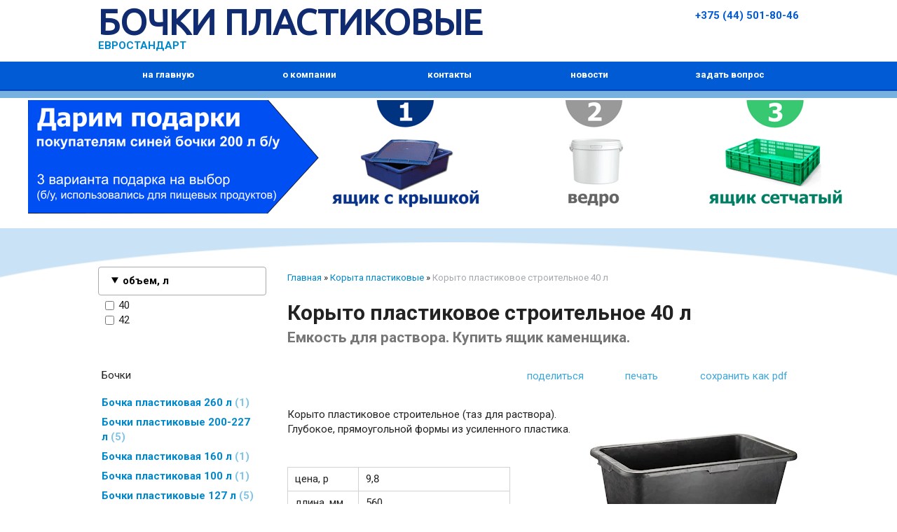

--- FILE ---
content_type: text/html; charset=utf-8
request_url: https://xn----8sbbgpocmeh3ahi4ap6e0d.xn--90ais/index.pl?act=PRODUCT&id=78
body_size: 6159
content:
<!DOCTYPE html>
<html lang=ru><head><meta charset="UTF-8">
<title>Корыто пластиковое строительное 40 л — Емкость для раствора. Купить ящик каменщика.</title>
<meta name=description content="Корыто пластиковое строительное (таз для раствора). Глубокое, прямоугольной формы из усиленного пластика. цена, р 9,8 длина, мм 560 ширина, мм 370 высота, мм 300 емкость, л 40 вес, кг 1,3 цвет черная назначение строительная, для раствора материал ...">
<meta name=keywords content="таз, строительный, работа, состав, прямоугольный, раствор, пластика, рука, пригодный, ширина, широкий, черный, вторичный, вес, замешивание, пластмассовый, длина, корыто">
<link rel=icon href=img/favicon.png?v=1559216722 type=image/png>
<meta name=viewport content="width=device-width, initial-scale=1.0">
<link href='style.css?v=1768926767' rel=stylesheet>
<link href="https://fonts.googleapis.com/css?family=Roboto:400,500,600,700,900&amp;subset=cyrillic" rel="stylesheet">
<link href="https://fonts.googleapis.com/css?family=Ubuntu" rel="stylesheet">
<base target="_self">
<meta property=og:image content='https://xn----8sbbgpocmeh3ahi4ap6e0d.xn--90ais/img/pages/78.jpg?ver=331560009752'>
<meta name=twitter:card content=summary_large_image>
<meta property=og:title content='Корыто пластиковое строительное 40 л — Емкость для раствора. Купить ящик каменщика.'>
<meta property=og:type content=website>
<meta property=og:url content='https://xn----8sbbgpocmeh3ahi4ap6e0d.xn--90ais/index.pl?act=PRODUCT&amp;id=78'>
<link rel=preconnect href=https://core.nestormedia.com/><meta name="yandex-verification" content="1a31681b9b737a32" /><meta name="yandex-verification" content="6f9509495edfa9c0" /><script src='js.js?ver=176892676733' onload='var cookies_allowed=1; setTimeout(function(){ajax2({url:"index.pl?act=PERF&c="+perftest(cookies_allowed)+"&a="+detect(cookies_allowed)});},600)'></script><link rel=canonical href="https://xn----8sbbgpocmeh3ahi4ap6e0d.xn--90ais/index.pl?act=PRODUCT&amp;id=78"><style>
:root {
--shop_img_width:px;
--P:#0088cc;
--P99:hsl(200 100% 99%); --onP99:#000;
--P98:hsl(200 100% 98%); --onP98:#000;
--P97:hsl(200 100% 97%); --onP97:#000;
--P96:hsl(200 100% 96%); --onP96:#000;
--P95:hsl(200 100% 95%); --onP95:#000;
--P90:hsl(200 100% 90%); --onP90:#000;
--P80:hsl(200 100% 80%); --onP80:#000;
--P70:hsl(200 100% 70%); --onP70:#000;
--P60:hsl(200 100% 60%); --onP60:#fff;
--P50:hsl(200 100% 50%); --onP50:#fff;
--P40:hsl(200 100% 40%); --onP40:#fff;
--P30:hsl(200 100% 30%); --onP30:#fff;
--P20:hsl(200 100% 20%); --onP20:#fff;
--P10:hsl(200 100% 10%); --onP10:#fff;
--S:#000000;
--S99:hsl(0 0% 99%); --onS99:#000;
--S98:hsl(0 0% 98%); --onS98:#000;
--S97:hsl(0 0% 97%); --onS97:#000;
--S96:hsl(0 0% 96%); --onS96:#000;
--S95:hsl(0 0% 95%); --onS95:#000;
--S90:hsl(0 0% 90%); --onS90:#000;
--S80:hsl(0 0% 80%); --onS80:#000;
--S70:hsl(0 0% 70%); --onS70:#000;
--S60:hsl(0 0% 60%); --onS60:#fff;
--S50:hsl(0 0% 50%); --onS50:#fff;
--S40:hsl(0 0% 40%); --onS40:#fff;
--S30:hsl(0 0% 30%); --onS30:#fff;
--S20:hsl(0 0% 20%); --onS20:#fff;
--S10:hsl(0 0% 10%); --onS10:#fff;
--N:#000000;
--N99:hsl(0 0% 99%); --onN99:#000;
--N98:hsl(0 0% 98%); --onN98:#000;
--N97:hsl(0 0% 97%); --onN97:#000;
--N96:hsl(0 0% 96%); --onN96:#000;
--N95:hsl(0 0% 95%); --onN95:#000;
--N90:hsl(0 0% 90%); --onN90:#000;
--N80:hsl(0 0% 80%); --onN80:#000;
--N70:hsl(0 0% 70%); --onN70:#000;
--N60:hsl(0 0% 60%); --onN60:#fff;
--N50:hsl(0 0% 50%); --onN50:#fff;
--N40:hsl(0 0% 40%); --onN40:#fff;
--N30:hsl(0 0% 30%); --onN30:#fff;
--N20:hsl(0 0% 20%); --onN20:#fff;
--N10:hsl(0 0% 10%); --onN10:#fff;
--var_style_color_link:#0088CC;
--var_style_card_basis_px:220px;
--var_style_border_radius_px:0px;
--var_style_cards_gap_px:20px;

}
</style></head>

<body class="looking--half url-act-product url-c-koryta-plastikovye url-s-koryta-plastikovye url-act-product-id-78 var_menu3_lvl2_type_desktop--click var_menu3_lvl2_type_mobile--click coredesktop" id=zz><input type=checkbox class=menu3checkbox id=menu3checkbox checked><label class=menu3__screen for=menu3checkbox></label>

<div id=zm>
	<div class=tm-adapt style="padding-left:20px;padding-right:40px" onclick="adaptsw()">x</div>
</div>

<div id=zc><div id=adapt-glass onclick="adaptsw()"></div>
<div class=tm-adapt onclick="adaptsw()">≡ каталог</div>


<div class=width>
<div class=head>

<div class=head__logo>
<a href='/' class=logo>
<div class=logo__line1 style="font-family: 'Ubuntu', sans-serif;">Бочки пластиковые</div>
<div class=logo__line2>евростандарт</div>
</a>
</div>

<div class=head__tels>
<div class=tels>
<a class=tels__a href='tel:+375445018046'>+375 (44) 501-80-46</a>
<a class=tels__a href='tel:'></a>
</div>
</div>

</div>
</div>

<div style="background:#005BD4;box-shadow:0 1px 0 0 #003CB4, 0 2px 0 0 #1753bc, 0 12px 0 #76B1E0">
<div class=width>
<table id=tm><tr>
<td><a href='/'>на главную</a>
<td><a href='index.pl?act=ABOUT'>о компании</a>
<td><a href='index.pl?act=CONTACTS'>контакты</a>
<td><a href='index.pl?act=NEWSINDEX'>новости</a>
<td><a href='mail.pl?act=REQUESTFORM' rel=nofollow>задать вопрос</a>
</table>
</div>
</div>

<div class='rotate rotate-top'><p><a onclick="ajax2({url:'rotate.pl?act=CLICKS&item=5'})" href="index.pl?act=SUBJ&subj=bochki+plastikovye+200+l&section=bochki+plastikovye+200+l"><img alt='' oncontextmenu='return false' loading=eager fetchpriority=high width="1200" height="162" src="img/misc/202008271719481.png?v=1598537988"></a></p></div>

<div class=design>

<div class=width style="display:flex;">
<div id=lmenu style="flex:0 0 240px">
<div class="adapt__el s"><div class=filter>
<form>
<div class=filter__title>Подбор по параметрам</div>
<details><summary>объем, л</summary> <label><input type=checkbox name='объем, л' value='40' > 40</label>
<label><input type=checkbox name='объем, л' value='42' > 42</label>
<label style=display:none><input type=checkbox name='цвет' value='белый' > белый</label>
</details>
<input type=hidden name=00 value=fake>

<input type=hidden name=act value=SUBJ>
<input type=hidden name=section value='Корыта пластиковые'>
<input type=hidden name=subj value='Корыта пластиковые'>
<div class='filter__adaptbuttons'>
<div class=filter__finded></div>
<button type=submit class='btn btn--action adaptshow'>применить</button>

</div>
</form>
</div>
</div>
<table width=100%  class=menu id=table-c>


<tr><td class='t'>
Бочки
<tr><td><a href='index.pl?act=PRODUCT&amp;id=242'>Бочка пластиковая 260 л&nbsp;<span class=menu__pcount>1</span></a>
<tr><td><a href='index.pl?act=SUBJ&amp;subj=bochki+plastikovye+200-227+l&amp;section=bochki+plastikovye+200-227+l'>Бочки пластиковые 200-227 л&nbsp;<span class=menu__pcount>5</span></a>
<tr><td><a href='index.pl?act=PRODUCT&amp;id=83'>Бочка пластиковая 160 л&nbsp;<span class=menu__pcount>1</span></a>
<tr><td><a href='index.pl?act=PRODUCT&amp;id=16'>Бочка пластиковая 100 л&nbsp;<span class=menu__pcount>1</span></a>
<tr><td><a href='index.pl?act=SUBJ&amp;subj=bochki+plastikovye+127+l&amp;section=bochki+plastikovye+127+l'>Бочки пластиковые 127 л&nbsp;<span class=menu__pcount>5</span></a>
<tr><td><a href='index.pl?act=SUBJ&amp;subj=bochki+plastikovye+65+l&amp;section=bochki+plastikovye+65+l'>Бочки пластиковые 65 л&nbsp;<span class=menu__pcount>4</span></a>
<tr><td><a href='index.pl?act=SUBJ&amp;subj=bochki+plastikovye+48+l&amp;section=bochki+plastikovye+48+l'>Бочки пластиковые 48 л&nbsp;<span class=menu__pcount>3</span></a>
<tr><td><a href='index.pl?act=SUBJ&amp;subj=bochki+plastikovye+30+l&amp;section=bochki+plastikovye+30+l'>Бочки пластиковые 30 л&nbsp;<span class=menu__pcount>2</span></a>
<tr><td><a href='index.pl?act=PRODUCT&amp;id=41'>Бочка с водонагревателем&nbsp;<span class=menu__pcount>1</span></a>


<tr><td class='t'>
Емкости и тара
<tr><td><a href='index.pl?act=SUBJ&amp;subj=evrokuby&amp;section=evrokuby'>Еврокубы&nbsp;<span class=menu__pcount>9</span></a>
<tr><td><a href='index.pl?act=PRODUCT&amp;id=37'>Бочка складная&nbsp;<span class=menu__pcount>1</span></a>
<tr><td><a href='index.pl?act=SUBJ&amp;subj=baki+plastikovye&amp;section=baki+plastikovye'>Баки пластиковые&nbsp;<span class=menu__pcount>3</span></a>
<tr><td><a href='index.pl?act=PRODUCT&amp;id=26'>Бутыль пластиковая&nbsp;<span class=menu__pcount>1</span></a>
<tr><td><a href='index.pl?act=SUBJ&amp;subj=bidony+plastikovye&amp;section=bidony+plastikovye'>Бидоны пластиковые&nbsp;<span class=menu__pcount>7</span></a>
<tr><td><a href='index.pl?act=SUBJ&amp;subj=flyagi+plastikovye&amp;section=flyagi+plastikovye'>Фляги пластиковые&nbsp;<span class=menu__pcount>11</span></a>
<tr><td><a href='index.pl?act=SUBJ&amp;subj=kanistry+plastikovye&amp;section=kanistry+plastikovye'>Канистры пластиковые&nbsp;<span class=menu__pcount>5</span></a>
<tr><td><a href='index.pl?act=SUBJ&amp;subj=koryta+plastikovye&amp;section=koryta+plastikovye'>Корыта пластиковые&nbsp;<span class=menu__pcount>5</span></a>
<tr><td><a href='index.pl?act=SECTION&amp;section=tazy+stroitelwnye'>Тазы строительные&nbsp;<span class=menu__pcount>3</span></a>
<tr><td><a href='index.pl?act=SECTION&amp;section=vedra+plastikovye'>Ведра пластиковые&nbsp;<span class=menu__pcount>38</span></a>
<tr><td><a href='index.pl?act=SECTION&amp;section=vedra+polieeetilenovye'>Ведра полиэтиленовые&nbsp;<span class=menu__pcount>6</span></a>
<tr><td><a href='index.pl?act=SUBJ&amp;subj=tazy+plastikovye&amp;section=tazy+plastikovye'>Тазы пластиковые&nbsp;<span class=menu__pcount>12</span></a>
<tr><td><a href='index.pl?act=SECTION&amp;section=kyuveta+plastmassovaya'>Кювета пластмассовая&nbsp;<span class=menu__pcount>3</span></a>
<tr><td><a href='index.pl?act=PRODUCT&amp;id=65'>Емкости для брожения&nbsp;<span class=menu__pcount>1</span></a>


<tr><td class='t'>
Для сада и огорода
<tr><td><a href='index.pl?act=SUBJ&amp;subj=yasschiki+plastikovye&amp;section=yasschiki+plastikovye'>Ящики пластиковые&nbsp;<span class=menu__pcount>3</span></a>
<tr><td><a href='index.pl?act=SUBJ&amp;subj=komposter+sadovyj&amp;section=komposter+sadovyj'>Компостер садовый&nbsp;<span class=menu__pcount>4</span></a>
<tr><td><a href='index.pl?act=PRODUCT&amp;id=85'>Рукомойник пластиковый&nbsp;<span class=menu__pcount>1</span></a>
<tr><td><a href='index.pl?act=SUBJ&amp;subj=lejki+sadovye+plastikovye&amp;section=lejki+sadovye+plastikovye'>Лейки садовые пластиковые&nbsp;<span class=menu__pcount>6</span></a>
<tr><td><a href='index.pl?act=SECTION&amp;section=shlangi+polivochnye'>Шланги поливочные&nbsp;<span class=menu__pcount>9</span></a>
<tr><td><a href='index.pl?act=SUBJ&amp;subj=kontejner+musornyj&amp;section=kontejner+musornyj'>Контейнер мусорный&nbsp;<span class=menu__pcount>2</span></a>
<tr><td><a href='index.pl?act=SECTION&amp;section=truby+plastikovye'>Трубы пластиковые&nbsp;<span class=menu__pcount>11</span></a>
<tr><td><a href='index.pl?act=SUBJ&amp;subj=plastikovye+tapochki&amp;section=plastikovye+tapochki'>Пластиковые тапочки&nbsp;<span class=menu__pcount>14</span></a>
<tr><td><a href='index.pl?act=SECTION&amp;section=mebelw+plastikovaya'>Мебель пластиковая&nbsp;<span class=menu__pcount>2</span></a>
<tr><td><a href='index.pl?act=SUBJ&amp;subj=biotualety&amp;section=biotualety'>Биотуалеты&nbsp;<span class=menu__pcount>8</span></a>


<tr><td class='t'>
Оборудование
<tr><td><a href='index.pl?act=SUBJ&amp;subj=nasosy&amp;section=nasosy'>Насосы&nbsp;<span class=menu__pcount>5</span></a>
<tr><td><a href='index.pl?act=SECTION&amp;section=trimmery+dlya+travy'>Триммеры для травы&nbsp;<span class=menu__pcount>6</span></a>
<tr><td><a href='index.pl?act=SUBJ&amp;subj=gazonokosilki&amp;section=gazonokosilki'>Газонокосилки&nbsp;<span class=menu__pcount>3</span></a>
<tr><td><a href='index.pl?act=PRODUCT&amp;id=66'>Кулер для воды&nbsp;<span class=menu__pcount>1</span></a>
<tr><td><a href='index.pl?act=SUBJ&amp;subj=mini-mojki+vysokogo+davleniya&amp;section=mini-mojki+vysokogo+davleniya'>Мини-мойки высокого давления&nbsp;<span class=menu__pcount>4</span></a>
<tr><td><a href='index.pl?act=SUBJ&amp;subj=pylesosy&amp;section=pylesosy'>Пылесосы&nbsp;<span class=menu__pcount>2</span></a>
<tr><td><a href='index.pl?act=SUBJ&amp;subj=zamki+navesnye&amp;section=zamki+navesnye'>Замки навесные&nbsp;<span class=menu__pcount>15</span></a>
<tr><td><a href='index.pl?act=PRODUCT&amp;id=226'>Электрочайник&nbsp;<span class=menu__pcount>1</span></a>
<tr><td><a href='index.pl?act=PRODUCT&amp;id=125'>Бочка пластиковая 20 л&nbsp;<span class=menu__pcount>1</span></a>

</table>
<!-- menu -->
<div class='rotate rotate-left rotate-left1'><a onclick="ajax2({url:'rotate.pl?act=CLICKS&item=3'})" href='https://бочки-пластиковые.бел/index.pl?act=PRODUCT&id=44' target=_blank onclick="" class=dn><table width=100% class=wr><tr><td class=r onclick="location.href='index.pl?act=NEWSSHOW&id=2019091401'"><br>
<a><b>Акция!!! Купившему бочковой насос бочка в подарок</b></a><br>
Акция!!! Купившему бочковой насос бочка в ... <a><i>подробнее</i></a><br>
<br>
</table></a></div><br>

</div>

<div id=tdproduct style="flex:1 1 auto">
<div class='page page-product '>

<div class=wot>
<div class=breadcrumbs itemscope itemtype=https://schema.org/BreadcrumbList>
<a href='/'>Главная</a> <span class=breadcrumbs__sep>»</span> <span itemprop=itemListElement itemscope itemtype=https://schema.org/ListItem>
	<a itemprop=item href='/index.pl?act=SUBJ&amp;subj=koryta+plastikovye&amp;section=koryta+plastikovye'>Корыта пластиковые</a>
	<meta itemprop=position content=1>
	<meta itemprop=name content='Корыта пластиковые'>
</span> <span class=breadcrumbs__sep>»</span> <span itemprop=itemListElement itemscope itemtype=https://schema.org/ListItem>
	<span itemprop=item itemscope itemtype=https://schema.org/Thing itemid='https://xn----8sbbgpocmeh3ahi4ap6e0d.xn--90ais/index.pl?act=PRODUCT&amp;id=78'>Корыто пластиковое строительное 40 л </span>
	<meta itemprop=position content=2>
	<meta itemprop=name content='Корыто пластиковое строительное 40 л '>
</span>
</div>
</div>



<div >
<link itemprop=image href="https://xn----8sbbgpocmeh3ahi4ap6e0d.xn--90ais/img/pages/78.jpg?ver=331560009752">
<meta itemprop=category content='Корыта пластиковые'>



<content id=print >
<h1 itemprop=name>Корыто пластиковое строительное 40 л   <div class=h__sh><div class='sh2'> Емкость для раствора. Купить ящик каменщика.</div></div></h1>

<div class=page__podh1>
<div class=dateline></div>
<div class=page__tools>
 
 <button type=button class="btn btn--ghost" onclick="try{ navigator.share({url:'https://xn----8sbbgpocmeh3ahi4ap6e0d.xn--90ais/index.pl?act=PRODUCT&id=78'}); }catch(e){}" aria-label="поделиться"	><i class='icon-share-nodes-solid'></i><span class="page__toolstext"> поделиться</span></button>
 <button type=button class="btn btn--ghost" onclick="printthis('print','headcom')" aria-label="печать"><i class='print-button__printicon icon-print'></i><span class="page__toolstext"> печать</span></button>
 <button type=button class="btn btn--ghost" onclick="pdfthis('print','headcom')" aria-label="сохранить как pdf"><i class='logo-pdf'></i><span class="page__toolstext"> сохранить как pdf</span></button>
</div>
</div>


<div class=cards-tools><a class="adaptshow page__filterbtn btn btn--white" href='#' data-formenu='.filter'><i class=icon-filter  style='font-size:24px'></i> фильтр</a></div>
<div class='adaptshow adapt__to'></div>

<div itemprop=brand itemscope itemtype=https://schema.org/Brand>
<div itemprop=name content=""></div>
</div>


<div class=page__content itemprop=description><span class='zimgw bigimg zimgw--lb' style='width:300px;;min-width:120px' alt="Корыто пластиковое строительное 40 л   " onclick='lb({el:this,up:15})' itemprop=image itemscope itemtype=https://schema.org/ImageObject bigimg='img/pages/78.jpg?ver=159013712133px'><img class='zimg' src='img/pages/78.jpg?ver=159013712133px&w=300' width=1200 height=800 oncontextmenu='return false' alt="Корыто пластиковое строительное 40 л   "  loading=eager fetchpriority=high itemprop=thumbnailUrl><link itemprop=contentUrl href='img/pages/78.jpg?ver=159013712133px'><meta itemprop=representativeOfPage content=true></span>   Корыто пластиковое строительное (таз для раствора). Глубокое, прямоугольной формы из усиленного пластика. <br>
<br>
<table class="prod prod--default"><tr><td>цена, р<td>9,8<tr><td>длина, мм<td>560<tr><td>ширина, мм<td>370<tr><td>высота, мм<td>300<tr><td>емкость, л<td>40<tr><td>вес, кг<td>1,3<tr><td>цвет<td>черная<tr><td>назначение<td>строительная, для раствора<tr><td>материал<td>вторичный пластик   </table><br>
<br>
Кювета строительная 40 л — это большой таз из пластика. Пригоден для замешивания различный составов смесей при организации строительства или отделочных работ. Когда используют широкий шпатель — применение прямоугольного таза удобнее ведра. Пластмассовое изделие полностью инертно к щелочи и кислотам. Подходит для работы с лакокрасочными, штукатурными и клеевыми составами. <br>
<br>
Заказать, посмотреть, сравнить, потрогать руками строительный таз. Звоните нам.</div>


<div style=clear:both></div>


<br>
<br>

<br><br>
</content>
</div>






<div class=reqw>Если вы хотите купить корыто пластиковое строительное 40 л   , вы можете:<br><div id=reqp style=margin-top:10px><i class=icon-phone></i> Позвонить: <div style=display:inline-block;vertical-align:top><a rel=nofollow href='tel:+375445018046' >+375 (44) 501-80-46</a></div></div><div class=reqb style='padding:4px 0 10px 0'><a class='req hand' onclick="ajax2({el:this.closest('.reqb'),url:'mai'+'l.pl?act=REQU'+'ESTFORM2&place=product_bottom', onok: function(){validation_init(document.forms.req)}})"><i class=icon-mail></i> <b>Отправить запрос сейчас</b></a></div></div>



<br><br><br>
<h3 class=page__morefromcath><span>Ещё из раздела <a href='index.pl?act=SUBJ&amp;subj=koryta+plastikovye&amp;section=koryta+plastikovye'>Корыта пластиковые</a></span></h3>
<div class='cards cards--place--cs cards--place--more cards--grid'>
<div class='cards__card' data-ordname='p^220' itemprop=itemListElement itemscope itemtype=https://schema.org/Offer>
<div class='card'>

<a class=card__imgw href='index.pl?act=PRODUCT&id=220'>
<img alt='' loading=lazy class='card__img card__img--contain' src='img/pages/220-s.jpg?ver=159118261733&w=320' >
<link itemprop=image href="https://xn----8sbbgpocmeh3ahi4ap6e0d.xn--90ais/img/pages/220-s.jpg?ver=159118261733">
</a>

<div class=card__textw>
<div class='card__title h'><a class=dn href='https://xn----8sbbgpocmeh3ahi4ap6e0d.xn--90ais/index.pl?act=PRODUCT&id=220' itemprop=url><span itemprop=name>Корыто пластиковое 40 л   <div class=h__sh><div class='sh1'> Емкость хозяйственная. Купить ящик для дома.</div></div></span></a></div>
<ul class=card__tagsul><li class=card__tagsli><span>объем, л: 40</span><li class=card__tagsli><span>цвет: белый</span></ul>
<div class=card__text><div class=card__textcrop itemprop=description>Полиэтиленовое корыто 40 л. Глубокое, прямоугольной формы из эластичного пластика. Пригодно для замешивания различный составов смесей при организации строительства или отделочных работ. Когда используют широкий шпатель — применение прямоугольного  ...</div></div>
<div class=card__more><a class='more card__morebtn' href='index.pl?act=PRODUCT&id=220'>подробнее</a></div>
<div class=card__date><div class=dateline></div></div>
</div>
<!-- shop-in-card220 -->
</div>
</div>

<div class='cards__card' data-ordname='p^219' itemprop=itemListElement itemscope itemtype=https://schema.org/Offer>
<div class='card'>

<a class=card__imgw href='index.pl?act=PRODUCT&id=219'>
<img alt='' loading=lazy class='card__img card__img--contain' src='img/pages/219-s.jpg?ver=159118267133&w=320' >
<link itemprop=image href="https://xn----8sbbgpocmeh3ahi4ap6e0d.xn--90ais/img/pages/219-s.jpg?ver=159118267133">
</a>

<div class=card__textw>
<div class='card__title h'><a class=dn href='https://xn----8sbbgpocmeh3ahi4ap6e0d.xn--90ais/index.pl?act=PRODUCT&id=219' itemprop=url><span itemprop=name>Корыто пластиковое 42 л   <div class=h__sh><div class='sh1'> Емкость хозяйственная.</div></div></span></a></div>
<ul class=card__tagsul><li class=card__tagsli><span>объем, л: 42</span><li class=card__tagsli><span>цвет: белый</span></ul>
<div class=card__text><div class=card__textcrop itemprop=description>Полиэтиленовое корыто 42 л. Глубокое, прямоугольной формы, из эластичного пластика - полиэтилена. Пригодно для замешивания различный составов смесей при организации строительства или отделочных работ. Когда используют широкий шпатель — применение  ...</div></div>
<div class=card__more><a class='more card__morebtn' href='index.pl?act=PRODUCT&id=219'>подробнее</a></div>
<div class=card__date><div class=dateline></div></div>
</div>
<!-- shop-in-card219 -->
</div>
</div>

<div class='cards__card' data-ordname='p^82' itemprop=itemListElement itemscope itemtype=https://schema.org/Offer>
<div class='card'>

<a class=card__imgw href='index.pl?act=PRODUCT&id=82'>
<img alt='' loading=lazy class='card__img card__img--contain' src='img/pages/82-s.jpg?ver=159013687233&w=320' >
<link itemprop=image href="https://xn----8sbbgpocmeh3ahi4ap6e0d.xn--90ais/img/pages/82-s.jpg?ver=159013687233">
</a>

<div class=card__textw>
<div class='card__title h'><a class=dn href='https://xn----8sbbgpocmeh3ahi4ap6e0d.xn--90ais/index.pl?act=PRODUCT&id=82' itemprop=url><span itemprop=name>Корыто пластиковое строительное 90 л   <div class=h__sh><div class='sh1'> Емкость для бетона прямоугольная.</div></div></span></a></div>
<ul class=card__tagsul></ul>
<div class=card__text><div class=card__textcrop itemprop=description>Корыто пластиковое строительное 90 л. цена, р 12,8 материал вторичный пластик длина, мм 820 ширина, мм 490 высота, мм 300 назначение строительная емкость, л 90 вес, кг 2,3 цвет чёрный состояние новые Таз строительный прямоугольный подходит для  ...</div></div>
<div class=card__more><a class='more card__morebtn' href='index.pl?act=PRODUCT&id=82'>подробнее</a></div>
<div class=card__date><div class=dateline></div></div>
</div>
<!-- shop-in-card82 -->
</div>
</div>

<div class='cards__card' data-ordname='p^28' itemprop=itemListElement itemscope itemtype=https://schema.org/Offer>
<div class='card'>

<a class=card__imgw href='index.pl?act=PRODUCT&id=28'>
<img alt='' loading=lazy class='card__img card__img--contain' src='img/pages/28-s.jpg?ver=159013735533&w=320' >
<link itemprop=image href="https://xn----8sbbgpocmeh3ahi4ap6e0d.xn--90ais/img/pages/28-s.jpg?ver=159013735533">
</a>

<div class=card__textw>
<div class='card__title h'><a class=dn href='https://xn----8sbbgpocmeh3ahi4ap6e0d.xn--90ais/index.pl?act=PRODUCT&id=28' itemprop=url><span itemprop=name>Корыто пластиковое, строительное 65 л. Таз для смесей прямоугольный   <i class='print-button__videoicon icon-video card__videoimg'></i>  <div class=h__sh><div class='sh1'> Купить емкость для штукатурки.</div></div></span></a></div>
<ul class=card__tagsul></ul>
<div class=card__text><div class=card__textcrop itemprop=description>Корыто пластиковое строительное или таз прямоугольный для раствора. цена, р 11,5 длина, мм 710 ширина, мм 420 высота, мм 280 емкость 65 л цвет черная назначение строительная вес, кг 1,7 Емкость для замешивания раствора 60 л — это большой таз из  ...</div></div>
<div class=card__more><a class='more card__morebtn' href='index.pl?act=PRODUCT&id=28'>подробнее</a></div>
<div class=card__date><div class=dateline></div></div>
</div>
<!-- shop-in-card28 -->
</div>
</div>
<!--cardsadd--><div class=cards__card></div><div class=cards__card></div><div class=cards__card></div></div>




</div><script src='lightbox.js?ver=163346031833'></script>
</div>

</div>
</div>


<div style=background:#4B4E56;>
<div class=width>
<div id=bc>
<a href='/' onmouseover="this.href ='index.pl?ac'+'t=LOGIN'" class=an>©</a> 2026 <br>
г. Минск, ул. Меньковский тракт, 2<br><br>
<a rel=nofollow href='tel:+375445018046' >+375 (44) 501-80-46</a><br>
6901018@mail.ru<br>
<br><div class=bbw><div id=bbw><div class=bb><script src="//code.jivosite.com/widget.js" jv-id="PIARKDQLK9" async></script></div> </div></div>
</div>
</div>
</div>


</div>

<script type="application/ld+json">{"name":"","url":"https://xn----8sbbgpocmeh3ahi4ap6e0d.xn--90ais/","telephone":["+375445018046"],"taxID":"193014004","legalName":"ООО \"Мир тары\"","geo":{"@type":"GeoCoordinates","longitude":"","latitude":""},"logo":"https://xn----8sbbgpocmeh3ahi4ap6e0d.xn--90ais/logo.jpg","address":{"addressLocality":"","@type":"PostalAddress","addressRegion":"","addressCountry":"","postalCode":"","postOfficeBoxNumber":"","streetAddress":""},"@type":"LocalBusiness","@context":"https://schema.org"}</script>

<div id=tmpl_hrefer style=display:none>
<a class="hrefer icon-share-from-square-regular" aria-label="Скопировать ссылку на этот фрагмент" data-tippy-content="Скопировать ссылку на этот фрагмент"  data-copyok="✓ Ссылка скопирована!"></a>
</div>

<!-- nc:c:rik:xn----8sbbgpocmeh3ahi4ap6e0d.xn--90ais --></body></html>



--- FILE ---
content_type: text/css
request_url: https://xn----8sbbgpocmeh3ahi4ap6e0d.xn--90ais/style.css?v=1768926767
body_size: 29692
content:
/*! modern-normalize v2.0.0 | MIT License | https://github.com/sindresorhus/modern-normalize */*,::after,::before{box-sizing:border-box;background-repeat:no-repeat}html{font-family:system-ui,'Segoe UI',Roboto,Helvetica,Arial,sans-serif,'Apple Color Emoji','Segoe UI Emoji';line-height:1.15;-webkit-text-size-adjust:100%;-moz-tab-size:4;tab-size:4;overflow-wrap:break-word;scrollbar-gutter:stable;overflow-y:auto}body{margin:0;color:#222}hr{height:0;color:inherit;clear:both}abbr[title]{text-decoration:underline dotted}b,strong{font-weight:bolder}code,kbd,pre,samp{font-family:ui-monospace,SFMono-Regular,Consolas,'Liberation Mono',Menlo,monospace;font-size:1em}small{font-size:80%}sub,sup{font-size:75%;line-height:0;position:relative;vertical-align:baseline}sub{bottom:-.25em}sup{top:-.5em}table{text-indent:0;border-color:inherit;border-spacing:0;font-variant-numeric:tabular-nums}button,input,optgroup,select,textarea{font-family:inherit;font-size:100%;line-height:1.15;margin:0}button,select{text-transform:none}[type=button],[type=reset],[type=submit],button{-webkit-appearance:button}::-moz-focus-inner{border-style:none;padding:0}:-moz-focusring{outline:ButtonText dotted 1px}:-moz-ui-invalid{box-shadow:none}legend{padding:0}progress{vertical-align:baseline}::-webkit-inner-spin-button,::-webkit-outer-spin-button{height:auto}[type=search]{-webkit-appearance:textfield;outline-offset:-2px}::-webkit-search-decoration{-webkit-appearance:none}::-webkit-file-upload-button{-webkit-appearance:button;font:inherit}[class*=" logo-"]:before,[class^=logo-]:before{content:"";display:inline-block;vertical-align:middle;width:1em;height:auto;aspect-ratio:1/1;min-width:13px;margin-left:.01em;margin-right:.3em;line-height:1;background-size:100%;background-repeat:no-repeat}[class*=" logo-"]:not(input[type=button]):empty,[class^=logo-]:not(input[type=button]):empty{line-height:0;vertical-align:middle}[class*=" logo-"]:not(input[type=button]):empty:before,[class^=logo-]:not(input[type=button]):empty:before{margin:0}[class*=" icon-"]:before,[class^=icon-]:before{content:"";display:inline-block;vertical-align:middle;width:1em;height:auto;aspect-ratio:1/1;min-width:13px;margin-left:.01em;margin-right:.3em;line-height:1;background:currentColor;-webkit-mask:center/90% 90% no-repeat;mask:center/90% 90% no-repeat}[class*=" icon-"]:not(input[type=button]):empty,[class^=icon-]:not(input[type=button]):empty{line-height:0;vertical-align:middle}[class*=" icon-"]:not(input[type=button]):empty:before,[class^=icon-]:not(input[type=button]):empty:before{margin:0}.icon--lg:before,.logo--lg:before{font-size:1.3em}.icon--2x:before,.logo--2x:before{font-size:2em}.icon--3x:before,.logo--3x:before{font-size:3em}.icon--4x:before,.logo--4x:before{font-size:4em}.icon--5x:before,.logo--5x:before{font-size:5em}.icon--spin:before,.logo--spin:before{margin-left:.2em;-webkit-animation:2s linear infinite spin;animation:2s linear infinite spin}@-webkit-keyframes spin{0%{-webkit-transform:rotate(0)}100%{-webkit-transform:rotate(359deg)}}@keyframes spin{0%{-webkit-transform:rotate(0);transform:rotate(0)}100%{-webkit-transform:rotate(359deg);transform:rotate(359deg)}}.icon--rotate90:before{transform:rotate(90deg)}.icon--rotate180:before{transform:rotate(180deg)}.icon--rotate270:before{transform:rotate(270deg)}.icon-attach:before{-webkit-mask-image:url(https://core.nestormedia.com/2/icons/icons/attach.svg?v=1698084465)}.icon-basket:before{-webkit-mask-image:url(https://core.nestormedia.com/2/icons/icons/basket.svg?v=1698084465)}.icon-battery-empty:before{-webkit-mask-image:url(https://core.nestormedia.com/2/icons/icons/battery-empty.svg?v=1698084465)}.icon-battery-full:before{-webkit-mask-image:url(https://core.nestormedia.com/2/icons/icons/battery-full.svg?v=1698084465)}.icon-battery-half:before{-webkit-mask-image:url(https://core.nestormedia.com/2/icons/icons/battery-half.svg?v=1698084465)}.icon-battery-low:before{-webkit-mask-image:url(https://core.nestormedia.com/2/icons/icons/battery-low.svg?v=1698084465)}.icon-bell:before{-webkit-mask-image:url(https://core.nestormedia.com/2/icons/icons/bell.svg?v=1698084465)}.icon-book:before{-webkit-mask-image:url(https://core.nestormedia.com/2/icons/icons/book.svg?v=1698084465)}.icon-bookmark:before{-webkit-mask-image:url(https://core.nestormedia.com/2/icons/icons/bookmark.svg?v=1698084465)}.icon-calendar-7:before{-webkit-mask-image:url(https://core.nestormedia.com/2/icons/icons/calendar-7.svg?v=1698084465)}.icon-calendar-empty:before{-webkit-mask-image:url(https://core.nestormedia.com/2/icons/icons/calendar-empty.svg?v=1698084465)}.icon-cancel:before{-webkit-mask-image:url(https://core.nestormedia.com/2/icons/icons/cancel.svg?v=1698084465)}.icon-chat:before{-webkit-mask-image:url(https://core.nestormedia.com/2/icons/icons/chat.svg?v=1698084465)}.icon-clock-24:before{-webkit-mask-image:url(https://core.nestormedia.com/2/icons/icons/clock-24.svg?v=1698084465)}.icon-clock:before{-webkit-mask-image:url(https://core.nestormedia.com/2/icons/icons/clock.svg?v=1698084465)}.icon-cog:before{-webkit-mask-image:url(https://core.nestormedia.com/2/icons/icons/cog.svg?v=1698084465)}.icon-cogs:before{-webkit-mask-image:url(https://core.nestormedia.com/2/icons/icons/cogs.svg?v=1698084465)}.icon-comment:before{-webkit-mask-image:url(https://core.nestormedia.com/2/icons/icons/comment.svg?v=1698084465)}.icon-desktop:before{-webkit-mask-image:url(https://core.nestormedia.com/2/icons/icons/desktop.svg?v=1698084465)}.icon-doc-text:before{-webkit-mask-image:url(https://core.nestormedia.com/2/icons/icons/doc-text.svg?v=1698084465)}.icon-docs:before{-webkit-mask-image:url(https://core.nestormedia.com/2/icons/icons/docs.svg?v=1698084465)}.icon-download:before{-webkit-mask-image:url(https://core.nestormedia.com/2/icons/icons/download.svg?v=1698084465)}.icon-eye-half:before{-webkit-mask-image:url(https://core.nestormedia.com/2/icons/icons/eye-half.svg?v=1749466931)}.icon-eye-off:before{-webkit-mask-image:url(https://core.nestormedia.com/2/icons/icons/eye-off.svg?v=1698084465)}.icon-facebook1:before{-webkit-mask-image:url(https://core.nestormedia.com/2/icons/icons/facebook1.svg?v=1698084465)}.icon-facebook2:before{-webkit-mask-image:url(https://core.nestormedia.com/2/icons/icons/facebook2.svg?v=1698084465)}.icon-filter:before{-webkit-mask-image:url(https://core.nestormedia.com/2/icons/icons/filter.svg?v=1698084465)}.icon-flag-checkered:before{-webkit-mask-image:url(https://core.nestormedia.com/2/icons/icons/flag-checkered.svg?v=1698084465)}.icon-flag:before{-webkit-mask-image:url(https://core.nestormedia.com/2/icons/icons/flag.svg?v=1698084465)}.icon-flash:before{-webkit-mask-image:url(https://core.nestormedia.com/2/icons/icons/flash.svg?v=1698084465)}.icon-fork:before{-webkit-mask-image:url(https://core.nestormedia.com/2/icons/icons/fork.svg?v=1698084465)}.icon-gauge:before{-webkit-mask-image:url(https://core.nestormedia.com/2/icons/icons/gauge.svg?v=1698084465)}.icon-globe:before{-webkit-mask-image:url(https://core.nestormedia.com/2/icons/icons/globe.svg?v=1698084465)}.icon-google1:before{-webkit-mask-image:url(https://core.nestormedia.com/2/icons/icons/google1.svg?v=1698084465)}.icon-help-circled:before{-webkit-mask-image:url(https://core.nestormedia.com/2/icons/icons/help-circled.svg?v=1698084465)}.icon-help:before{-webkit-mask-image:url(https://core.nestormedia.com/2/icons/icons/help.svg?v=1698084465)}.icon-history:before{-webkit-mask-image:url(https://core.nestormedia.com/2/icons/icons/history.svg?v=1698084465)}.icon-home:before{-webkit-mask-image:url(https://core.nestormedia.com/2/icons/icons/home.svg?v=1698084465)}.icon-images:before{-webkit-mask-image:url(https://core.nestormedia.com/2/icons/icons/images.svg?v=1698084465)}.icon-indent:before{-webkit-mask-image:url(https://core.nestormedia.com/2/icons/icons/indent.svg?v=1698084465)}.icon-info:before{-webkit-mask-image:url(https://core.nestormedia.com/2/icons/icons/info.svg?v=1698084465)}.icon-instagram1:before{-webkit-mask-image:url(https://core.nestormedia.com/2/icons/icons/instagram1.svg?v=1698084465)}.icon-key:before{-webkit-mask-image:url(https://core.nestormedia.com/2/icons/icons/key.svg?v=1698084465)}.icon-language:before{-webkit-mask-image:url(https://core.nestormedia.com/2/icons/icons/language.svg?v=1698084465)}.icon-level-up:before{-webkit-mask-image:url(https://core.nestormedia.com/2/icons/icons/level-up.svg?v=1698084465)}.icon-link-ext:before{-webkit-mask-image:url(https://core.nestormedia.com/2/icons/icons/link-ext.svg?v=1698084465)}.icon-list-dot:before{-webkit-mask-image:url(https://core.nestormedia.com/2/icons/icons/list-dot.svg?v=1698084465)}.icon-list-img:before{-webkit-mask-image:url(https://core.nestormedia.com/2/icons/icons/list-img.svg?v=1698084465)}.icon-list-lines:before{-webkit-mask-image:url(https://core.nestormedia.com/2/icons/icons/list-lines.svg?v=1698084465)}.icon-list-num:before{-webkit-mask-image:url(https://core.nestormedia.com/2/icons/icons/list-num.svg?v=1698084465)}.icon-list-sq:before{-webkit-mask-image:url(https://core.nestormedia.com/2/icons/icons/list-sq.svg?v=1698084465)}.icon-logout:before{-webkit-mask-image:url(https://core.nestormedia.com/2/icons/icons/logout.svg?v=1698084465)}.icon-mail:before{-webkit-mask-image:url(https://core.nestormedia.com/2/icons/icons/mail.svg?v=1698084465)}.icon-map:before{-webkit-mask-image:url(https://core.nestormedia.com/2/icons/icons/map.svg?v=1698084465)}.icon-megaphone:before{-webkit-mask-image:url(https://core.nestormedia.com/2/icons/icons/megaphone.svg?v=1698084465)}.icon-minus:before{-webkit-mask-image:url(https://core.nestormedia.com/2/icons/icons/minus.svg?v=1698084465)}.icon-mobile:before{-webkit-mask-image:url(https://core.nestormedia.com/2/icons/icons/mobile.svg?v=1698084465)}.icon-money:before{-webkit-mask-image:url(https://core.nestormedia.com/2/icons/icons/money.svg?v=1698084465)}.icon-move:before{-webkit-mask-image:url(https://core.nestormedia.com/2/icons/icons/move.svg?v=1698084465)}.icon-odnoklassniki1:before{-webkit-mask-image:url(https://core.nestormedia.com/2/icons/icons/odnoklassniki1.svg?v=1698084465)}.icon-ok:before{-webkit-mask-image:url(https://core.nestormedia.com/2/icons/icons/ok.svg?v=1698084465)}.icon-page:before{-webkit-mask-image:url(https://core.nestormedia.com/2/icons/icons/page.svg?v=1698084465)}.icon-pause:before{-webkit-mask-image:url(https://core.nestormedia.com/2/icons/icons/pause.svg?v=1698084465)}.icon-pencil:before{-webkit-mask-image:url(https://core.nestormedia.com/2/icons/icons/pencil.svg?v=1698084465)}.icon-phone-arrow:before{-webkit-mask-image:url(https://core.nestormedia.com/2/icons/icons/phone-arrow.svg?v=1743944304)}.icon-phone:before{-webkit-mask-image:url(https://core.nestormedia.com/2/icons/icons/phone.svg?v=1743944314)}.icon-play:before{-webkit-mask-image:url(https://core.nestormedia.com/2/icons/icons/play.svg?v=1698084465)}.icon-plus:before{-webkit-mask-image:url(https://core.nestormedia.com/2/icons/icons/plus.svg?v=1698084465)}.icon-print:before{-webkit-mask-image:url(https://core.nestormedia.com/2/icons/icons/print.svg?v=1698084465)}.icon-refresh:before{-webkit-mask-image:url(https://core.nestormedia.com/2/icons/icons/refresh.svg?v=1698084465)}.icon-right-angle:before{-webkit-mask-image:url(https://core.nestormedia.com/2/icons/icons/right-angle.svg?v=1698084465)}.icon-right-dir:before{-webkit-mask-image:url(https://core.nestormedia.com/2/icons/icons/right-dir.svg?v=1698084465)}.icon-search:before{-webkit-mask-image:url(https://core.nestormedia.com/2/icons/icons/search.svg?v=1698084465)}.icon-share:before{-webkit-mask-image:url(https://core.nestormedia.com/2/icons/icons/share.svg?v=1698084465)}.icon-signal:before{-webkit-mask-image:url(https://core.nestormedia.com/2/icons/icons/signal.svg?v=1698084465)}.icon-sitemap:before{-webkit-mask-image:url(https://core.nestormedia.com/2/icons/icons/sitemap.svg?v=1698084465)}.icon-spinner:before{-webkit-mask-image:url(https://core.nestormedia.com/2/icons/icons/spinner.svg?v=1698084465)}.icon-star-empty:before{-webkit-mask-image:url(https://core.nestormedia.com/2/icons/icons/star-empty.svg?v=1698084465)}.icon-star:before{-webkit-mask-image:url(https://core.nestormedia.com/2/icons/icons/star.svg?v=1698084465)}.icon-telegram1:before{-webkit-mask-image:url(https://core.nestormedia.com/2/icons/icons/telegram1.svg?v=1698084465)}.icon-telegram2:before{-webkit-mask-image:url(https://core.nestormedia.com/2/icons/icons/telegram2.svg?v=1698084465)}.icon-trash:before{-webkit-mask-image:url(https://core.nestormedia.com/2/icons/icons/trash.svg?v=1698084465)}.icon-truck:before{-webkit-mask-image:url(https://core.nestormedia.com/2/icons/icons/truck.svg?v=1698084465)}.icon-twitter1:before{-webkit-mask-image:url(https://core.nestormedia.com/2/icons/icons/twitter1.svg?v=1698084465)}.icon-twitter2:before{-webkit-mask-image:url(https://core.nestormedia.com/2/icons/icons/twitter2.svg?v=1698084465)}.icon-up:before{-webkit-mask-image:url(https://core.nestormedia.com/2/icons/icons/up.svg?v=1698084465)}.icon-upload:before{-webkit-mask-image:url(https://core.nestormedia.com/2/icons/icons/upload.svg?v=1698084465)}.icon-user:before{-webkit-mask-image:url(https://core.nestormedia.com/2/icons/icons/user.svg?v=1698084465)}.icon-users:before{-webkit-mask-image:url(https://core.nestormedia.com/2/icons/icons/users.svg?v=1698084465)}.icon-viber1:before{-webkit-mask-image:url(https://core.nestormedia.com/2/icons/icons/viber1.svg?v=1698084465)}.icon-video-camera:before{-webkit-mask-image:url(https://core.nestormedia.com/2/icons/icons/video-camera.svg?v=1698084465)}.icon-video:before{-webkit-mask-image:url(https://core.nestormedia.com/2/icons/icons/video.svg?v=1698084465)}.icon-vk1:before{-webkit-mask-image:url(https://core.nestormedia.com/2/icons/icons/vk1.svg?v=1698084465)}.icon-vk2:before{-webkit-mask-image:url(https://core.nestormedia.com/2/icons/icons/vk2.svg?v=1698084465)}.icon-wallet:before{-webkit-mask-image:url(https://core.nestormedia.com/2/icons/icons/wallet.svg?v=1698084465)}.icon-warn:before{-webkit-mask-image:url(https://core.nestormedia.com/2/icons/icons/warn.svg?v=1698084465)}.icon-whatsapp1:before{-webkit-mask-image:url(https://core.nestormedia.com/2/icons/icons/whatsapp1.svg?v=1698084465)}.icon-youtube1:before{-webkit-mask-image:url(https://core.nestormedia.com/2/icons/icons/youtube1.svg?v=1698084465)}.logo-a1:before{background-image:url(https://core.nestormedia.com/2/icons/logos/a1.svg?v=1676879845);aspect-ratio:56/61}.logo-belkart-sec:before{background-image:url(https://core.nestormedia.com/2/icons/logos/belkart-sec.svg?v=1705057558);aspect-ratio:1080/432}.logo-belkart:before{background-image:url(https://core.nestormedia.com/2/icons/logos/belkart.svg?v=1705503356);aspect-ratio:1080/238}.logo-bite:before{background-image:url(https://core.nestormedia.com/2/icons/logos/bite.svg?v=1676879845)}.logo-erip:before{background-image:url(https://core.nestormedia.com/2/icons/logos/erip.svg?v=1676879845);aspect-ratio:94/32}.logo-facebook-square:before{background-image:url(https://core.nestormedia.com/2/icons/logos/facebook-square.svg?v=1676879845)}.logo-facebook:before{background-image:url(https://core.nestormedia.com/2/icons/logos/facebook.svg?v=1676879845)}.logo-facebook2:before{background-image:url(https://core.nestormedia.com/2/icons/logos/facebook2.svg?v=1676879845)}.logo-google:before{background-image:url(https://core.nestormedia.com/2/icons/logos/google.svg?v=1676879845)}.logo-instagram:before{background-image:url(https://core.nestormedia.com/2/icons/logos/instagram.svg?v=1676879845)}.logo-instagram2:before{background-image:url(https://core.nestormedia.com/2/icons/logos/instagram2.svg?v=1676879845)}.logo-life-invert:before{background-image:url(https://core.nestormedia.com/2/icons/logos/life-invert.svg?v=1679568208);aspect-ratio:41/22}.logo-life-square:before{background-image:url(https://core.nestormedia.com/2/icons/logos/life-square.svg?v=1679568208)}.logo-life:before{background-image:url(https://core.nestormedia.com/2/icons/logos/life.svg?v=1679568208);aspect-ratio:41/22}.logo-maestro-invert:before{background-image:url(https://core.nestormedia.com/2/icons/logos/maestro-invert.svg?v=1676879845);aspect-ratio:41/32}.logo-maestro:before{background-image:url(https://core.nestormedia.com/2/icons/logos/maestro.svg?v=1676879845);aspect-ratio:41/32}.logo-mc--invert:before{background-image:url(https://core.nestormedia.com/2/icons/logos/mc--invert.svg?v=1676879845);aspect-ratio:41/32}.logo-mc-invert:before{background-image:url(https://core.nestormedia.com/2/icons/logos/mc-invert.svg?v=1676879845);aspect-ratio:41/32}.logo-mc-sec-h-invert:before{background-image:url(https://core.nestormedia.com/2/icons/logos/mc-sec-h-invert.svg?v=1676879845);aspect-ratio:222/37}.logo-mc-sec-h:before{background-image:url(https://core.nestormedia.com/2/icons/logos/mc-sec-h.svg?v=1676879845);aspect-ratio:111/19}.logo-mc-sec-v:before{background-image:url(https://core.nestormedia.com/2/icons/logos/mc-sec-v.svg?v=1676879845)}.logo-mc:before{background-image:url(https://core.nestormedia.com/2/icons/logos/mc.svg?v=1676879845);aspect-ratio:41/32}.logo-mir-sec:before{background-image:url(https://core.nestormedia.com/2/icons/logos/mir-sec.svg?v=1676879845);aspect-ratio:78/32}.logo-mir:before{background-image:url(https://core.nestormedia.com/2/icons/logos/mir.svg?v=1676879845);aspect-ratio:117/32}.logo-mts-square:before{background-image:url(https://core.nestormedia.com/2/icons/logos/mts-square.svg?v=1676879845)}.logo-mts:before{background-image:url(https://core.nestormedia.com/2/icons/logos/mts.svg?v=1676879845)}.logo-odnoklassniki:before{background-image:url(https://core.nestormedia.com/2/icons/logos/odnoklassniki.svg?v=1676879845)}.logo-rutube-circle-grey:before{background-image:url(https://core.nestormedia.com/2/icons/logos/rutube-circle-grey.svg?v=1680606960)}.logo-rutube-circle-mono:before{background-image:url(https://core.nestormedia.com/2/icons/logos/rutube-circle-mono.svg?v=1680606960)}.logo-rutube-circle-white:before{background-image:url(https://core.nestormedia.com/2/icons/logos/rutube-circle-white.svg?v=1680606960)}.logo-rutube-circle:before{background-image:url(https://core.nestormedia.com/2/icons/logos/rutube-circle.svg?v=1680606960)}.logo-rutube-square-grey:before{background-image:url(https://core.nestormedia.com/2/icons/logos/rutube-square-grey.svg?v=1680606960)}.logo-rutube-square-mono:before{background-image:url(https://core.nestormedia.com/2/icons/logos/rutube-square-mono.svg?v=1680606960)}.logo-rutube-square-white:before{background-image:url(https://core.nestormedia.com/2/icons/logos/rutube-square-white.svg?v=1680606960)}.logo-rutube-square:before{background-image:url(https://core.nestormedia.com/2/icons/logos/rutube-square.svg?v=1680606960)}.logo-skype-square:before{background-image:url(https://core.nestormedia.com/2/icons/logos/skype-square.svg?v=1676879845)}.logo-skype:before{background-image:url(https://core.nestormedia.com/2/icons/logos/skype.svg?v=1676879845)}.logo-teams:before{background-image:url(https://core.nestormedia.com/2/icons/logos/teams.svg?v=1740912646)}.logo-telegram-square:before{background-image:url(https://core.nestormedia.com/2/icons/logos/telegram-square.svg?v=1676879845)}.logo-telegram:before{background-image:url(https://core.nestormedia.com/2/icons/logos/telegram.svg?v=1676879845)}.logo-tiktok-square:before{background-image:url(https://core.nestormedia.com/2/icons/logos/tiktok-square.svg?v=1676879845)}.logo-tiktok:before{background-image:url(https://core.nestormedia.com/2/icons/logos/tiktok.svg?v=1676879845)}.logo-twitter-square:before{background-image:url(https://core.nestormedia.com/2/icons/logos/twitter-square.svg?v=1676879845)}.logo-twitter:before{background-image:url(https://core.nestormedia.com/2/icons/logos/twitter.svg?v=1676879845)}.logo-unionpay:before{background-image:url(https://core.nestormedia.com/2/icons/logos/unionpay.svg?v=1763765479);aspect-ratio:114/71}.logo-velcom:before{background-image:url(https://core.nestormedia.com/2/icons/logos/velcom.svg?v=1676879845);aspect-ratio:32/24}.logo-viber-square:before{background-image:url(https://core.nestormedia.com/2/icons/logos/viber-square.svg?v=1676879845)}.logo-viber:before{background-image:url(https://core.nestormedia.com/2/icons/logos/viber.svg?v=1676879845)}.logo-visa-sec:before{background-image:url(https://core.nestormedia.com/2/icons/logos/visa-sec.svg?v=1676879845)}.logo-visa:before{background-image:url(https://core.nestormedia.com/2/icons/logos/visa.svg?v=1676879845);aspect-ratio:99/32}.logo-vk:before{background-image:url(https://core.nestormedia.com/2/icons/logos/vk.svg?v=1676879845)}.logo-whatsapp-square:before{background-image:url(https://core.nestormedia.com/2/icons/logos/whatsapp-square.svg?v=1676879845)}.logo-whatsapp:before{background-image:url(https://core.nestormedia.com/2/icons/logos/whatsapp.svg?v=1676879845)}.logo-yandex:before{background-image:url(https://core.nestormedia.com/2/icons/logos/yandex.svg?v=1676879845)}.logo-yoomoney-invert:before{background-image:url(https://core.nestormedia.com/2/icons/logos/yoomoney-invert.svg?v=1760911066);aspect-ratio:404/86}.logo-yoomoney:before{background-image:url(https://core.nestormedia.com/2/icons/logos/yoomoney.svg?v=1760909299);aspect-ratio:342/73}.logo-youtube:before{background-image:url(https://core.nestormedia.com/2/icons/logos/youtube.svg?v=1676879845)}.logo-youtube2:before{background-image:url(https://core.nestormedia.com/2/icons/logos/youtube2.svg?v=1676879845);aspect-ratio:32/22}.logo-zen:before{background-image:url(https://core.nestormedia.com/2/icons/logos/zen.svg?v=1676879845)}.logo-cdr:before{background-image:url(https://core.nestormedia.com/2/icons/filetypes/cdr.svg?v=1712153443)}.logo-csv:before{background-image:url(https://core.nestormedia.com/2/icons/filetypes/csv.svg?v=1676879845)}.logo-doc:before{background-image:url(https://core.nestormedia.com/2/icons/filetypes/doc.svg?v=1676879845)}.logo-docx:before{background-image:url(https://core.nestormedia.com/2/icons/filetypes/docx.svg?v=1676879845)}.logo-dwg:before{background-image:url(https://core.nestormedia.com/2/icons/filetypes/dwg.svg?v=1712150298)}.logo-emf:before{background-image:url(https://core.nestormedia.com/2/icons/filetypes/emf.svg?v=1712153203)}.logo-exe:before{background-image:url(https://core.nestormedia.com/2/icons/filetypes/exe.svg?v=1712152058)}.logo-jpg:before{background-image:url(https://core.nestormedia.com/2/icons/filetypes/jpg.svg?v=1743598120)}.logo-pdf:before{background-image:url(https://core.nestormedia.com/2/icons/filetypes/pdf.svg?v=1676879845)}.logo-png:before{background-image:url(https://core.nestormedia.com/2/icons/filetypes/png.svg?v=1743675526)}.logo-psd:before{background-image:url(https://core.nestormedia.com/2/icons/filetypes/psd.svg?v=1712156932)}.logo-rar:before{background-image:url(https://core.nestormedia.com/2/icons/filetypes/rar.svg?v=1712154392)}.logo-rtf:before{background-image:url(https://core.nestormedia.com/2/icons/filetypes/rtf.svg?v=1712155526)}.logo-xls:before{background-image:url(https://core.nestormedia.com/2/icons/filetypes/xls.svg?v=1676879845)}.logo-xlsx:before{background-image:url(https://core.nestormedia.com/2/icons/filetypes/xlsx.svg?v=1676879845)}.logo-zip:before{background-image:url(https://core.nestormedia.com/2/icons/filetypes/zip.svg?v=1712151317)}.icon-42-group:before{-webkit-mask-image:url(https://core.nestormedia.com/2/icons/fa/brands/42-group.svg?v=1768921310)}.icon-500px:before{-webkit-mask-image:url(https://core.nestormedia.com/2/icons/fa/brands/500px.svg?v=1768921310)}.icon-accessible-icon:before{-webkit-mask-image:url(https://core.nestormedia.com/2/icons/fa/brands/accessible-icon.svg?v=1768921310)}.icon-accusoft:before{-webkit-mask-image:url(https://core.nestormedia.com/2/icons/fa/brands/accusoft.svg?v=1768921310)}.icon-adn:before{-webkit-mask-image:url(https://core.nestormedia.com/2/icons/fa/brands/adn.svg?v=1768921310)}.icon-adversal:before{-webkit-mask-image:url(https://core.nestormedia.com/2/icons/fa/brands/adversal.svg?v=1768921310)}.icon-affiliatetheme:before{-webkit-mask-image:url(https://core.nestormedia.com/2/icons/fa/brands/affiliatetheme.svg?v=1768921310)}.icon-airbnb:before{-webkit-mask-image:url(https://core.nestormedia.com/2/icons/fa/brands/airbnb.svg?v=1768921310)}.icon-algolia:before{-webkit-mask-image:url(https://core.nestormedia.com/2/icons/fa/brands/algolia.svg?v=1768921310)}.icon-alipay:before{-webkit-mask-image:url(https://core.nestormedia.com/2/icons/fa/brands/alipay.svg?v=1768921310)}.icon-amazon-pay:before{-webkit-mask-image:url(https://core.nestormedia.com/2/icons/fa/brands/amazon-pay.svg?v=1768921310)}.icon-amazon:before{-webkit-mask-image:url(https://core.nestormedia.com/2/icons/fa/brands/amazon.svg?v=1768921310)}.icon-amilia:before{-webkit-mask-image:url(https://core.nestormedia.com/2/icons/fa/brands/amilia.svg?v=1768921310)}.icon-android:before{-webkit-mask-image:url(https://core.nestormedia.com/2/icons/fa/brands/android.svg?v=1768921310)}.icon-angellist:before{-webkit-mask-image:url(https://core.nestormedia.com/2/icons/fa/brands/angellist.svg?v=1768921310)}.icon-angrycreative:before{-webkit-mask-image:url(https://core.nestormedia.com/2/icons/fa/brands/angrycreative.svg?v=1768921310)}.icon-angular:before{-webkit-mask-image:url(https://core.nestormedia.com/2/icons/fa/brands/angular.svg?v=1768921310)}.icon-app-store-ios:before{-webkit-mask-image:url(https://core.nestormedia.com/2/icons/fa/brands/app-store-ios.svg?v=1768921310)}.icon-app-store:before{-webkit-mask-image:url(https://core.nestormedia.com/2/icons/fa/brands/app-store.svg?v=1768921310)}.icon-apper:before{-webkit-mask-image:url(https://core.nestormedia.com/2/icons/fa/brands/apper.svg?v=1768921310)}.icon-apple-pay:before{-webkit-mask-image:url(https://core.nestormedia.com/2/icons/fa/brands/apple-pay.svg?v=1768921310)}.icon-apple:before{-webkit-mask-image:url(https://core.nestormedia.com/2/icons/fa/brands/apple.svg?v=1768921310)}.icon-artstation:before{-webkit-mask-image:url(https://core.nestormedia.com/2/icons/fa/brands/artstation.svg?v=1768921310)}.icon-asymmetrik:before{-webkit-mask-image:url(https://core.nestormedia.com/2/icons/fa/brands/asymmetrik.svg?v=1768921310)}.icon-atlassian:before{-webkit-mask-image:url(https://core.nestormedia.com/2/icons/fa/brands/atlassian.svg?v=1768921310)}.icon-audible:before{-webkit-mask-image:url(https://core.nestormedia.com/2/icons/fa/brands/audible.svg?v=1768921310)}.icon-autoprefixer:before{-webkit-mask-image:url(https://core.nestormedia.com/2/icons/fa/brands/autoprefixer.svg?v=1768921310)}.icon-avianex:before{-webkit-mask-image:url(https://core.nestormedia.com/2/icons/fa/brands/avianex.svg?v=1768921310)}.icon-aviato:before{-webkit-mask-image:url(https://core.nestormedia.com/2/icons/fa/brands/aviato.svg?v=1768921310)}.icon-aws:before{-webkit-mask-image:url(https://core.nestormedia.com/2/icons/fa/brands/aws.svg?v=1768921310)}.icon-bandcamp:before{-webkit-mask-image:url(https://core.nestormedia.com/2/icons/fa/brands/bandcamp.svg?v=1768921310)}.icon-battle-net:before{-webkit-mask-image:url(https://core.nestormedia.com/2/icons/fa/brands/battle-net.svg?v=1768921310)}.icon-behance:before{-webkit-mask-image:url(https://core.nestormedia.com/2/icons/fa/brands/behance.svg?v=1768921310)}.icon-bilibili:before{-webkit-mask-image:url(https://core.nestormedia.com/2/icons/fa/brands/bilibili.svg?v=1768921310)}.icon-bimobject:before{-webkit-mask-image:url(https://core.nestormedia.com/2/icons/fa/brands/bimobject.svg?v=1768921310)}.icon-bitbucket:before{-webkit-mask-image:url(https://core.nestormedia.com/2/icons/fa/brands/bitbucket.svg?v=1768921310)}.icon-bitcoin:before{-webkit-mask-image:url(https://core.nestormedia.com/2/icons/fa/brands/bitcoin.svg?v=1768921310)}.icon-bity:before{-webkit-mask-image:url(https://core.nestormedia.com/2/icons/fa/brands/bity.svg?v=1768921310)}.icon-black-tie:before{-webkit-mask-image:url(https://core.nestormedia.com/2/icons/fa/brands/black-tie.svg?v=1768921310)}.icon-blackberry:before{-webkit-mask-image:url(https://core.nestormedia.com/2/icons/fa/brands/blackberry.svg?v=1768921310)}.icon-blogger-b:before{-webkit-mask-image:url(https://core.nestormedia.com/2/icons/fa/brands/blogger-b.svg?v=1768921310)}.icon-blogger:before{-webkit-mask-image:url(https://core.nestormedia.com/2/icons/fa/brands/blogger.svg?v=1768921310)}.icon-bluetooth-b:before{-webkit-mask-image:url(https://core.nestormedia.com/2/icons/fa/brands/bluetooth-b.svg?v=1768921310)}.icon-bluetooth:before{-webkit-mask-image:url(https://core.nestormedia.com/2/icons/fa/brands/bluetooth.svg?v=1768921310)}.icon-bootstrap:before{-webkit-mask-image:url(https://core.nestormedia.com/2/icons/fa/brands/bootstrap.svg?v=1768921310)}.icon-bots:before{-webkit-mask-image:url(https://core.nestormedia.com/2/icons/fa/brands/bots.svg?v=1768921310)}.icon-btc:before{-webkit-mask-image:url(https://core.nestormedia.com/2/icons/fa/brands/btc.svg?v=1768921310)}.icon-buffer:before{-webkit-mask-image:url(https://core.nestormedia.com/2/icons/fa/brands/buffer.svg?v=1768921310)}.icon-buromobelexperte:before{-webkit-mask-image:url(https://core.nestormedia.com/2/icons/fa/brands/buromobelexperte.svg?v=1768921310)}.icon-buy-n-large:before{-webkit-mask-image:url(https://core.nestormedia.com/2/icons/fa/brands/buy-n-large.svg?v=1768921310)}.icon-buysellads:before{-webkit-mask-image:url(https://core.nestormedia.com/2/icons/fa/brands/buysellads.svg?v=1768921310)}.icon-canadian-maple-leaf:before{-webkit-mask-image:url(https://core.nestormedia.com/2/icons/fa/brands/canadian-maple-leaf.svg?v=1768921310)}.icon-cc-amazon-pay:before{-webkit-mask-image:url(https://core.nestormedia.com/2/icons/fa/brands/cc-amazon-pay.svg?v=1768921310)}.icon-cc-amex:before{-webkit-mask-image:url(https://core.nestormedia.com/2/icons/fa/brands/cc-amex.svg?v=1768921310)}.icon-cc-apple-pay:before{-webkit-mask-image:url(https://core.nestormedia.com/2/icons/fa/brands/cc-apple-pay.svg?v=1768921310)}.icon-cc-diners-club:before{-webkit-mask-image:url(https://core.nestormedia.com/2/icons/fa/brands/cc-diners-club.svg?v=1768921310)}.icon-cc-discover:before{-webkit-mask-image:url(https://core.nestormedia.com/2/icons/fa/brands/cc-discover.svg?v=1768921310)}.icon-cc-jcb:before{-webkit-mask-image:url(https://core.nestormedia.com/2/icons/fa/brands/cc-jcb.svg?v=1768921310)}.icon-cc-mastercard:before{-webkit-mask-image:url(https://core.nestormedia.com/2/icons/fa/brands/cc-mastercard.svg?v=1768921310)}.icon-cc-paypal:before{-webkit-mask-image:url(https://core.nestormedia.com/2/icons/fa/brands/cc-paypal.svg?v=1768921310)}.icon-cc-stripe:before{-webkit-mask-image:url(https://core.nestormedia.com/2/icons/fa/brands/cc-stripe.svg?v=1768921310)}.icon-cc-visa:before{-webkit-mask-image:url(https://core.nestormedia.com/2/icons/fa/brands/cc-visa.svg?v=1768921310)}.icon-centercode:before{-webkit-mask-image:url(https://core.nestormedia.com/2/icons/fa/brands/centercode.svg?v=1768921310)}.icon-centos:before{-webkit-mask-image:url(https://core.nestormedia.com/2/icons/fa/brands/centos.svg?v=1768921310)}.icon-chrome:before{-webkit-mask-image:url(https://core.nestormedia.com/2/icons/fa/brands/chrome.svg?v=1768921310)}.icon-chromecast:before{-webkit-mask-image:url(https://core.nestormedia.com/2/icons/fa/brands/chromecast.svg?v=1768921310)}.icon-cloudflare:before{-webkit-mask-image:url(https://core.nestormedia.com/2/icons/fa/brands/cloudflare.svg?v=1768921310)}.icon-cloudscale:before{-webkit-mask-image:url(https://core.nestormedia.com/2/icons/fa/brands/cloudscale.svg?v=1768921310)}.icon-cloudsmith:before{-webkit-mask-image:url(https://core.nestormedia.com/2/icons/fa/brands/cloudsmith.svg?v=1768921310)}.icon-cloudversify:before{-webkit-mask-image:url(https://core.nestormedia.com/2/icons/fa/brands/cloudversify.svg?v=1768921310)}.icon-cmplid:before{-webkit-mask-image:url(https://core.nestormedia.com/2/icons/fa/brands/cmplid.svg?v=1768921310)}.icon-codepen:before{-webkit-mask-image:url(https://core.nestormedia.com/2/icons/fa/brands/codepen.svg?v=1768921310)}.icon-codiepie:before{-webkit-mask-image:url(https://core.nestormedia.com/2/icons/fa/brands/codiepie.svg?v=1768921310)}.icon-confluence:before{-webkit-mask-image:url(https://core.nestormedia.com/2/icons/fa/brands/confluence.svg?v=1768921310)}.icon-connectdevelop:before{-webkit-mask-image:url(https://core.nestormedia.com/2/icons/fa/brands/connectdevelop.svg?v=1768921310)}.icon-contao:before{-webkit-mask-image:url(https://core.nestormedia.com/2/icons/fa/brands/contao.svg?v=1768921310)}.icon-cotton-bureau:before{-webkit-mask-image:url(https://core.nestormedia.com/2/icons/fa/brands/cotton-bureau.svg?v=1768921310)}.icon-cpanel:before{-webkit-mask-image:url(https://core.nestormedia.com/2/icons/fa/brands/cpanel.svg?v=1768921310)}.icon-creative-commons-by:before{-webkit-mask-image:url(https://core.nestormedia.com/2/icons/fa/brands/creative-commons-by.svg?v=1768921310)}.icon-creative-commons-nc-eu:before{-webkit-mask-image:url(https://core.nestormedia.com/2/icons/fa/brands/creative-commons-nc-eu.svg?v=1768921310)}.icon-creative-commons-nc-jp:before{-webkit-mask-image:url(https://core.nestormedia.com/2/icons/fa/brands/creative-commons-nc-jp.svg?v=1768921310)}.icon-creative-commons-nc:before{-webkit-mask-image:url(https://core.nestormedia.com/2/icons/fa/brands/creative-commons-nc.svg?v=1768921310)}.icon-creative-commons-nd:before{-webkit-mask-image:url(https://core.nestormedia.com/2/icons/fa/brands/creative-commons-nd.svg?v=1768921310)}.icon-creative-commons-pd-alt:before{-webkit-mask-image:url(https://core.nestormedia.com/2/icons/fa/brands/creative-commons-pd-alt.svg?v=1768921310)}.icon-creative-commons-pd:before{-webkit-mask-image:url(https://core.nestormedia.com/2/icons/fa/brands/creative-commons-pd.svg?v=1768921310)}.icon-creative-commons-remix:before{-webkit-mask-image:url(https://core.nestormedia.com/2/icons/fa/brands/creative-commons-remix.svg?v=1768921310)}.icon-creative-commons-sa:before{-webkit-mask-image:url(https://core.nestormedia.com/2/icons/fa/brands/creative-commons-sa.svg?v=1768921310)}.icon-creative-commons-sampling-plus:before{-webkit-mask-image:url(https://core.nestormedia.com/2/icons/fa/brands/creative-commons-sampling-plus.svg?v=1768921310)}.icon-creative-commons-sampling:before{-webkit-mask-image:url(https://core.nestormedia.com/2/icons/fa/brands/creative-commons-sampling.svg?v=1768921310)}.icon-creative-commons-share:before{-webkit-mask-image:url(https://core.nestormedia.com/2/icons/fa/brands/creative-commons-share.svg?v=1768921310)}.icon-creative-commons-zero:before{-webkit-mask-image:url(https://core.nestormedia.com/2/icons/fa/brands/creative-commons-zero.svg?v=1768921310)}.icon-creative-commons:before{-webkit-mask-image:url(https://core.nestormedia.com/2/icons/fa/brands/creative-commons.svg?v=1768921310)}.icon-critical-role:before{-webkit-mask-image:url(https://core.nestormedia.com/2/icons/fa/brands/critical-role.svg?v=1768921310)}.icon-css3-alt:before{-webkit-mask-image:url(https://core.nestormedia.com/2/icons/fa/brands/css3-alt.svg?v=1768921310)}.icon-css3:before{-webkit-mask-image:url(https://core.nestormedia.com/2/icons/fa/brands/css3.svg?v=1768921310)}.icon-cuttlefish:before{-webkit-mask-image:url(https://core.nestormedia.com/2/icons/fa/brands/cuttlefish.svg?v=1768921310)}.icon-d-and-d-beyond:before{-webkit-mask-image:url(https://core.nestormedia.com/2/icons/fa/brands/d-and-d-beyond.svg?v=1768921310)}.icon-d-and-d:before{-webkit-mask-image:url(https://core.nestormedia.com/2/icons/fa/brands/d-and-d.svg?v=1768921310)}.icon-dailymotion:before{-webkit-mask-image:url(https://core.nestormedia.com/2/icons/fa/brands/dailymotion.svg?v=1768921310)}.icon-dashcube:before{-webkit-mask-image:url(https://core.nestormedia.com/2/icons/fa/brands/dashcube.svg?v=1768921310)}.icon-debian:before{-webkit-mask-image:url(https://core.nestormedia.com/2/icons/fa/brands/debian.svg?v=1768921310)}.icon-deezer:before{-webkit-mask-image:url(https://core.nestormedia.com/2/icons/fa/brands/deezer.svg?v=1768921310)}.icon-delicious:before{-webkit-mask-image:url(https://core.nestormedia.com/2/icons/fa/brands/delicious.svg?v=1768921310)}.icon-deploydog:before{-webkit-mask-image:url(https://core.nestormedia.com/2/icons/fa/brands/deploydog.svg?v=1768921310)}.icon-deskpro:before{-webkit-mask-image:url(https://core.nestormedia.com/2/icons/fa/brands/deskpro.svg?v=1768921310)}.icon-dev:before{-webkit-mask-image:url(https://core.nestormedia.com/2/icons/fa/brands/dev.svg?v=1768921310)}.icon-deviantart:before{-webkit-mask-image:url(https://core.nestormedia.com/2/icons/fa/brands/deviantart.svg?v=1768921310)}.icon-dhl:before{-webkit-mask-image:url(https://core.nestormedia.com/2/icons/fa/brands/dhl.svg?v=1768921310)}.icon-diaspora:before{-webkit-mask-image:url(https://core.nestormedia.com/2/icons/fa/brands/diaspora.svg?v=1768921310)}.icon-digg:before{-webkit-mask-image:url(https://core.nestormedia.com/2/icons/fa/brands/digg.svg?v=1768921310)}.icon-digital-ocean:before{-webkit-mask-image:url(https://core.nestormedia.com/2/icons/fa/brands/digital-ocean.svg?v=1768921310)}.icon-discord:before{-webkit-mask-image:url(https://core.nestormedia.com/2/icons/fa/brands/discord.svg?v=1768921310)}.icon-discourse:before{-webkit-mask-image:url(https://core.nestormedia.com/2/icons/fa/brands/discourse.svg?v=1768921310)}.icon-dochub:before{-webkit-mask-image:url(https://core.nestormedia.com/2/icons/fa/brands/dochub.svg?v=1768921310)}.icon-docker:before{-webkit-mask-image:url(https://core.nestormedia.com/2/icons/fa/brands/docker.svg?v=1768921310)}.icon-draft2digital:before{-webkit-mask-image:url(https://core.nestormedia.com/2/icons/fa/brands/draft2digital.svg?v=1768921310)}.icon-dribbble:before{-webkit-mask-image:url(https://core.nestormedia.com/2/icons/fa/brands/dribbble.svg?v=1768921310)}.icon-dropbox:before{-webkit-mask-image:url(https://core.nestormedia.com/2/icons/fa/brands/dropbox.svg?v=1768921310)}.icon-drupal:before{-webkit-mask-image:url(https://core.nestormedia.com/2/icons/fa/brands/drupal.svg?v=1768921310)}.icon-dyalog:before{-webkit-mask-image:url(https://core.nestormedia.com/2/icons/fa/brands/dyalog.svg?v=1768921310)}.icon-earlybirds:before{-webkit-mask-image:url(https://core.nestormedia.com/2/icons/fa/brands/earlybirds.svg?v=1768921310)}.icon-ebay:before{-webkit-mask-image:url(https://core.nestormedia.com/2/icons/fa/brands/ebay.svg?v=1768921310)}.icon-edge-legacy:before{-webkit-mask-image:url(https://core.nestormedia.com/2/icons/fa/brands/edge-legacy.svg?v=1768921310)}.icon-edge:before{-webkit-mask-image:url(https://core.nestormedia.com/2/icons/fa/brands/edge.svg?v=1768921310)}.icon-elementor:before{-webkit-mask-image:url(https://core.nestormedia.com/2/icons/fa/brands/elementor.svg?v=1768921310)}.icon-ello:before{-webkit-mask-image:url(https://core.nestormedia.com/2/icons/fa/brands/ello.svg?v=1768921310)}.icon-ember:before{-webkit-mask-image:url(https://core.nestormedia.com/2/icons/fa/brands/ember.svg?v=1768921310)}.icon-empire:before{-webkit-mask-image:url(https://core.nestormedia.com/2/icons/fa/brands/empire.svg?v=1768921310)}.icon-envira:before{-webkit-mask-image:url(https://core.nestormedia.com/2/icons/fa/brands/envira.svg?v=1768921310)}.icon-erlang:before{-webkit-mask-image:url(https://core.nestormedia.com/2/icons/fa/brands/erlang.svg?v=1768921310)}.icon-ethereum:before{-webkit-mask-image:url(https://core.nestormedia.com/2/icons/fa/brands/ethereum.svg?v=1768921310)}.icon-etsy:before{-webkit-mask-image:url(https://core.nestormedia.com/2/icons/fa/brands/etsy.svg?v=1768921310)}.icon-evernote:before{-webkit-mask-image:url(https://core.nestormedia.com/2/icons/fa/brands/evernote.svg?v=1768921310)}.icon-expeditedssl:before{-webkit-mask-image:url(https://core.nestormedia.com/2/icons/fa/brands/expeditedssl.svg?v=1768921310)}.icon-facebook-f:before{-webkit-mask-image:url(https://core.nestormedia.com/2/icons/fa/brands/facebook-f.svg?v=1768921310)}.icon-facebook-messenger:before{-webkit-mask-image:url(https://core.nestormedia.com/2/icons/fa/brands/facebook-messenger.svg?v=1768921310)}.icon-facebook:before{-webkit-mask-image:url(https://core.nestormedia.com/2/icons/fa/brands/facebook.svg?v=1768921310)}.icon-fantasy-flight-games:before{-webkit-mask-image:url(https://core.nestormedia.com/2/icons/fa/brands/fantasy-flight-games.svg?v=1768921310)}.icon-fedex:before{-webkit-mask-image:url(https://core.nestormedia.com/2/icons/fa/brands/fedex.svg?v=1768921310)}.icon-fedora:before{-webkit-mask-image:url(https://core.nestormedia.com/2/icons/fa/brands/fedora.svg?v=1768921310)}.icon-figma:before{-webkit-mask-image:url(https://core.nestormedia.com/2/icons/fa/brands/figma.svg?v=1768921310)}.icon-firefox-browser:before{-webkit-mask-image:url(https://core.nestormedia.com/2/icons/fa/brands/firefox-browser.svg?v=1768921310)}.icon-firefox:before{-webkit-mask-image:url(https://core.nestormedia.com/2/icons/fa/brands/firefox.svg?v=1768921310)}.icon-first-order-alt:before{-webkit-mask-image:url(https://core.nestormedia.com/2/icons/fa/brands/first-order-alt.svg?v=1768921310)}.icon-first-order:before{-webkit-mask-image:url(https://core.nestormedia.com/2/icons/fa/brands/first-order.svg?v=1768921310)}.icon-firstdraft:before{-webkit-mask-image:url(https://core.nestormedia.com/2/icons/fa/brands/firstdraft.svg?v=1768921310)}.icon-flickr:before{-webkit-mask-image:url(https://core.nestormedia.com/2/icons/fa/brands/flickr.svg?v=1768921310)}.icon-flipboard:before{-webkit-mask-image:url(https://core.nestormedia.com/2/icons/fa/brands/flipboard.svg?v=1768921310)}.icon-fly:before{-webkit-mask-image:url(https://core.nestormedia.com/2/icons/fa/brands/fly.svg?v=1768921310)}.icon-font-awesome:before{-webkit-mask-image:url(https://core.nestormedia.com/2/icons/fa/brands/font-awesome.svg?v=1768921310)}.icon-fonticons-fi:before{-webkit-mask-image:url(https://core.nestormedia.com/2/icons/fa/brands/fonticons-fi.svg?v=1768921310)}.icon-fonticons:before{-webkit-mask-image:url(https://core.nestormedia.com/2/icons/fa/brands/fonticons.svg?v=1768921310)}.icon-fort-awesome-alt:before{-webkit-mask-image:url(https://core.nestormedia.com/2/icons/fa/brands/fort-awesome-alt.svg?v=1768921310)}.icon-fort-awesome:before{-webkit-mask-image:url(https://core.nestormedia.com/2/icons/fa/brands/fort-awesome.svg?v=1768921310)}.icon-forumbee:before{-webkit-mask-image:url(https://core.nestormedia.com/2/icons/fa/brands/forumbee.svg?v=1768921310)}.icon-foursquare:before{-webkit-mask-image:url(https://core.nestormedia.com/2/icons/fa/brands/foursquare.svg?v=1768921310)}.icon-free-code-camp:before{-webkit-mask-image:url(https://core.nestormedia.com/2/icons/fa/brands/free-code-camp.svg?v=1768921310)}.icon-freebsd:before{-webkit-mask-image:url(https://core.nestormedia.com/2/icons/fa/brands/freebsd.svg?v=1768921310)}.icon-fulcrum:before{-webkit-mask-image:url(https://core.nestormedia.com/2/icons/fa/brands/fulcrum.svg?v=1768921310)}.icon-galactic-republic:before{-webkit-mask-image:url(https://core.nestormedia.com/2/icons/fa/brands/galactic-republic.svg?v=1768921310)}.icon-galactic-senate:before{-webkit-mask-image:url(https://core.nestormedia.com/2/icons/fa/brands/galactic-senate.svg?v=1768921310)}.icon-get-pocket:before{-webkit-mask-image:url(https://core.nestormedia.com/2/icons/fa/brands/get-pocket.svg?v=1768921310)}.icon-gg-circle:before{-webkit-mask-image:url(https://core.nestormedia.com/2/icons/fa/brands/gg-circle.svg?v=1768921310)}.icon-gg:before{-webkit-mask-image:url(https://core.nestormedia.com/2/icons/fa/brands/gg.svg?v=1768921310)}.icon-git-alt:before{-webkit-mask-image:url(https://core.nestormedia.com/2/icons/fa/brands/git-alt.svg?v=1768921310)}.icon-git:before{-webkit-mask-image:url(https://core.nestormedia.com/2/icons/fa/brands/git.svg?v=1768921310)}.icon-github-alt:before{-webkit-mask-image:url(https://core.nestormedia.com/2/icons/fa/brands/github-alt.svg?v=1768921310)}.icon-github:before{-webkit-mask-image:url(https://core.nestormedia.com/2/icons/fa/brands/github.svg?v=1768921310)}.icon-gitkraken:before{-webkit-mask-image:url(https://core.nestormedia.com/2/icons/fa/brands/gitkraken.svg?v=1768921310)}.icon-gitlab:before{-webkit-mask-image:url(https://core.nestormedia.com/2/icons/fa/brands/gitlab.svg?v=1768921310)}.icon-gitter:before{-webkit-mask-image:url(https://core.nestormedia.com/2/icons/fa/brands/gitter.svg?v=1768921310)}.icon-glide-g:before{-webkit-mask-image:url(https://core.nestormedia.com/2/icons/fa/brands/glide-g.svg?v=1768921310)}.icon-glide:before{-webkit-mask-image:url(https://core.nestormedia.com/2/icons/fa/brands/glide.svg?v=1768921310)}.icon-gofore:before{-webkit-mask-image:url(https://core.nestormedia.com/2/icons/fa/brands/gofore.svg?v=1768921310)}.icon-golang:before{-webkit-mask-image:url(https://core.nestormedia.com/2/icons/fa/brands/golang.svg?v=1768921310)}.icon-goodreads-g:before{-webkit-mask-image:url(https://core.nestormedia.com/2/icons/fa/brands/goodreads-g.svg?v=1768921310)}.icon-goodreads:before{-webkit-mask-image:url(https://core.nestormedia.com/2/icons/fa/brands/goodreads.svg?v=1768921310)}.icon-google-drive:before{-webkit-mask-image:url(https://core.nestormedia.com/2/icons/fa/brands/google-drive.svg?v=1768921310)}.icon-google-pay:before{-webkit-mask-image:url(https://core.nestormedia.com/2/icons/fa/brands/google-pay.svg?v=1768921310)}.icon-google-play:before{-webkit-mask-image:url(https://core.nestormedia.com/2/icons/fa/brands/google-play.svg?v=1768921310)}.icon-google-plus-g:before{-webkit-mask-image:url(https://core.nestormedia.com/2/icons/fa/brands/google-plus-g.svg?v=1768921310)}.icon-google-plus:before{-webkit-mask-image:url(https://core.nestormedia.com/2/icons/fa/brands/google-plus.svg?v=1768921310)}.icon-google-wallet:before{-webkit-mask-image:url(https://core.nestormedia.com/2/icons/fa/brands/google-wallet.svg?v=1768921310)}.icon-google:before{-webkit-mask-image:url(https://core.nestormedia.com/2/icons/fa/brands/google.svg?v=1768921310)}.icon-gratipay:before{-webkit-mask-image:url(https://core.nestormedia.com/2/icons/fa/brands/gratipay.svg?v=1768921310)}.icon-grav:before{-webkit-mask-image:url(https://core.nestormedia.com/2/icons/fa/brands/grav.svg?v=1768921310)}.icon-gripfire:before{-webkit-mask-image:url(https://core.nestormedia.com/2/icons/fa/brands/gripfire.svg?v=1768921310)}.icon-grunt:before{-webkit-mask-image:url(https://core.nestormedia.com/2/icons/fa/brands/grunt.svg?v=1768921310)}.icon-guilded:before{-webkit-mask-image:url(https://core.nestormedia.com/2/icons/fa/brands/guilded.svg?v=1768921310)}.icon-gulp:before{-webkit-mask-image:url(https://core.nestormedia.com/2/icons/fa/brands/gulp.svg?v=1768921310)}.icon-hacker-news:before{-webkit-mask-image:url(https://core.nestormedia.com/2/icons/fa/brands/hacker-news.svg?v=1768921310)}.icon-hackerrank:before{-webkit-mask-image:url(https://core.nestormedia.com/2/icons/fa/brands/hackerrank.svg?v=1768921310)}.icon-hashnode:before{-webkit-mask-image:url(https://core.nestormedia.com/2/icons/fa/brands/hashnode.svg?v=1768921310)}.icon-hips:before{-webkit-mask-image:url(https://core.nestormedia.com/2/icons/fa/brands/hips.svg?v=1768921310)}.icon-hire-a-helper:before{-webkit-mask-image:url(https://core.nestormedia.com/2/icons/fa/brands/hire-a-helper.svg?v=1768921310)}.icon-hive:before{-webkit-mask-image:url(https://core.nestormedia.com/2/icons/fa/brands/hive.svg?v=1768921310)}.icon-hooli:before{-webkit-mask-image:url(https://core.nestormedia.com/2/icons/fa/brands/hooli.svg?v=1768921310)}.icon-hornbill:before{-webkit-mask-image:url(https://core.nestormedia.com/2/icons/fa/brands/hornbill.svg?v=1768921310)}.icon-hotjar:before{-webkit-mask-image:url(https://core.nestormedia.com/2/icons/fa/brands/hotjar.svg?v=1768921310)}.icon-houzz:before{-webkit-mask-image:url(https://core.nestormedia.com/2/icons/fa/brands/houzz.svg?v=1768921310)}.icon-html5:before{-webkit-mask-image:url(https://core.nestormedia.com/2/icons/fa/brands/html5.svg?v=1768921310)}.icon-hubspot:before{-webkit-mask-image:url(https://core.nestormedia.com/2/icons/fa/brands/hubspot.svg?v=1768921310)}.icon-ideal:before{-webkit-mask-image:url(https://core.nestormedia.com/2/icons/fa/brands/ideal.svg?v=1768921310)}.icon-imdb:before{-webkit-mask-image:url(https://core.nestormedia.com/2/icons/fa/brands/imdb.svg?v=1768921310)}.icon-instagram:before{-webkit-mask-image:url(https://core.nestormedia.com/2/icons/fa/brands/instagram.svg?v=1768921310)}.icon-instalod:before{-webkit-mask-image:url(https://core.nestormedia.com/2/icons/fa/brands/instalod.svg?v=1768921310)}.icon-intercom:before{-webkit-mask-image:url(https://core.nestormedia.com/2/icons/fa/brands/intercom.svg?v=1768921310)}.icon-internet-explorer:before{-webkit-mask-image:url(https://core.nestormedia.com/2/icons/fa/brands/internet-explorer.svg?v=1768921310)}.icon-invision:before{-webkit-mask-image:url(https://core.nestormedia.com/2/icons/fa/brands/invision.svg?v=1768921310)}.icon-ioxhost:before{-webkit-mask-image:url(https://core.nestormedia.com/2/icons/fa/brands/ioxhost.svg?v=1768921310)}.icon-itch-io:before{-webkit-mask-image:url(https://core.nestormedia.com/2/icons/fa/brands/itch-io.svg?v=1768921310)}.icon-itunes-note:before{-webkit-mask-image:url(https://core.nestormedia.com/2/icons/fa/brands/itunes-note.svg?v=1768921310)}.icon-itunes:before{-webkit-mask-image:url(https://core.nestormedia.com/2/icons/fa/brands/itunes.svg?v=1768921310)}.icon-java:before{-webkit-mask-image:url(https://core.nestormedia.com/2/icons/fa/brands/java.svg?v=1768921310)}.icon-jedi-order:before{-webkit-mask-image:url(https://core.nestormedia.com/2/icons/fa/brands/jedi-order.svg?v=1768921310)}.icon-jenkins:before{-webkit-mask-image:url(https://core.nestormedia.com/2/icons/fa/brands/jenkins.svg?v=1768921310)}.icon-jira:before{-webkit-mask-image:url(https://core.nestormedia.com/2/icons/fa/brands/jira.svg?v=1768921310)}.icon-joget:before{-webkit-mask-image:url(https://core.nestormedia.com/2/icons/fa/brands/joget.svg?v=1768921310)}.icon-joomla:before{-webkit-mask-image:url(https://core.nestormedia.com/2/icons/fa/brands/joomla.svg?v=1768921310)}.icon-js:before{-webkit-mask-image:url(https://core.nestormedia.com/2/icons/fa/brands/js.svg?v=1768921310)}.icon-jsfiddle:before{-webkit-mask-image:url(https://core.nestormedia.com/2/icons/fa/brands/jsfiddle.svg?v=1768921310)}.icon-kaggle:before{-webkit-mask-image:url(https://core.nestormedia.com/2/icons/fa/brands/kaggle.svg?v=1768921310)}.icon-keybase:before{-webkit-mask-image:url(https://core.nestormedia.com/2/icons/fa/brands/keybase.svg?v=1768921310)}.icon-keycdn:before{-webkit-mask-image:url(https://core.nestormedia.com/2/icons/fa/brands/keycdn.svg?v=1768921310)}.icon-kickstarter-k:before{-webkit-mask-image:url(https://core.nestormedia.com/2/icons/fa/brands/kickstarter-k.svg?v=1768921310)}.icon-kickstarter:before{-webkit-mask-image:url(https://core.nestormedia.com/2/icons/fa/brands/kickstarter.svg?v=1768921310)}.icon-korvue:before{-webkit-mask-image:url(https://core.nestormedia.com/2/icons/fa/brands/korvue.svg?v=1768921310)}.icon-laravel:before{-webkit-mask-image:url(https://core.nestormedia.com/2/icons/fa/brands/laravel.svg?v=1768921310)}.icon-lastfm:before{-webkit-mask-image:url(https://core.nestormedia.com/2/icons/fa/brands/lastfm.svg?v=1768921310)}.icon-leanpub:before{-webkit-mask-image:url(https://core.nestormedia.com/2/icons/fa/brands/leanpub.svg?v=1768921310)}.icon-less:before{-webkit-mask-image:url(https://core.nestormedia.com/2/icons/fa/brands/less.svg?v=1768921310)}.icon-line:before{-webkit-mask-image:url(https://core.nestormedia.com/2/icons/fa/brands/line.svg?v=1768921310)}.icon-linkedin-in:before{-webkit-mask-image:url(https://core.nestormedia.com/2/icons/fa/brands/linkedin-in.svg?v=1768921310)}.icon-linkedin:before{-webkit-mask-image:url(https://core.nestormedia.com/2/icons/fa/brands/linkedin.svg?v=1768921310)}.icon-linode:before{-webkit-mask-image:url(https://core.nestormedia.com/2/icons/fa/brands/linode.svg?v=1768921310)}.icon-linux:before{-webkit-mask-image:url(https://core.nestormedia.com/2/icons/fa/brands/linux.svg?v=1768921310)}.icon-lyft:before{-webkit-mask-image:url(https://core.nestormedia.com/2/icons/fa/brands/lyft.svg?v=1768921310)}.icon-magento:before{-webkit-mask-image:url(https://core.nestormedia.com/2/icons/fa/brands/magento.svg?v=1768921310)}.icon-mailchimp:before{-webkit-mask-image:url(https://core.nestormedia.com/2/icons/fa/brands/mailchimp.svg?v=1768921310)}.icon-mandalorian:before{-webkit-mask-image:url(https://core.nestormedia.com/2/icons/fa/brands/mandalorian.svg?v=1768921310)}.icon-markdown:before{-webkit-mask-image:url(https://core.nestormedia.com/2/icons/fa/brands/markdown.svg?v=1768921310)}.icon-mastodon:before{-webkit-mask-image:url(https://core.nestormedia.com/2/icons/fa/brands/mastodon.svg?v=1768921310)}.icon-maxcdn:before{-webkit-mask-image:url(https://core.nestormedia.com/2/icons/fa/brands/maxcdn.svg?v=1768921310)}.icon-mdb:before{-webkit-mask-image:url(https://core.nestormedia.com/2/icons/fa/brands/mdb.svg?v=1768921310)}.icon-medapps:before{-webkit-mask-image:url(https://core.nestormedia.com/2/icons/fa/brands/medapps.svg?v=1768921310)}.icon-medium:before{-webkit-mask-image:url(https://core.nestormedia.com/2/icons/fa/brands/medium.svg?v=1768921310)}.icon-medrt:before{-webkit-mask-image:url(https://core.nestormedia.com/2/icons/fa/brands/medrt.svg?v=1768921310)}.icon-meetup:before{-webkit-mask-image:url(https://core.nestormedia.com/2/icons/fa/brands/meetup.svg?v=1768921310)}.icon-megaport:before{-webkit-mask-image:url(https://core.nestormedia.com/2/icons/fa/brands/megaport.svg?v=1768921310)}.icon-mendeley:before{-webkit-mask-image:url(https://core.nestormedia.com/2/icons/fa/brands/mendeley.svg?v=1768921310)}.icon-meta:before{-webkit-mask-image:url(https://core.nestormedia.com/2/icons/fa/brands/meta.svg?v=1768921310)}.icon-microblog:before{-webkit-mask-image:url(https://core.nestormedia.com/2/icons/fa/brands/microblog.svg?v=1768921310)}.icon-microsoft:before{-webkit-mask-image:url(https://core.nestormedia.com/2/icons/fa/brands/microsoft.svg?v=1768921310)}.icon-mix:before{-webkit-mask-image:url(https://core.nestormedia.com/2/icons/fa/brands/mix.svg?v=1768921310)}.icon-mixcloud:before{-webkit-mask-image:url(https://core.nestormedia.com/2/icons/fa/brands/mixcloud.svg?v=1768921310)}.icon-mixer:before{-webkit-mask-image:url(https://core.nestormedia.com/2/icons/fa/brands/mixer.svg?v=1768921310)}.icon-mizuni:before{-webkit-mask-image:url(https://core.nestormedia.com/2/icons/fa/brands/mizuni.svg?v=1768921310)}.icon-modx:before{-webkit-mask-image:url(https://core.nestormedia.com/2/icons/fa/brands/modx.svg?v=1768921310)}.icon-monero:before{-webkit-mask-image:url(https://core.nestormedia.com/2/icons/fa/brands/monero.svg?v=1768921310)}.icon-napster:before{-webkit-mask-image:url(https://core.nestormedia.com/2/icons/fa/brands/napster.svg?v=1768921310)}.icon-neos:before{-webkit-mask-image:url(https://core.nestormedia.com/2/icons/fa/brands/neos.svg?v=1768921310)}.icon-nfc-directional:before{-webkit-mask-image:url(https://core.nestormedia.com/2/icons/fa/brands/nfc-directional.svg?v=1768921310)}.icon-nfc-symbol:before{-webkit-mask-image:url(https://core.nestormedia.com/2/icons/fa/brands/nfc-symbol.svg?v=1768921310)}.icon-nimblr:before{-webkit-mask-image:url(https://core.nestormedia.com/2/icons/fa/brands/nimblr.svg?v=1768921310)}.icon-node-js:before{-webkit-mask-image:url(https://core.nestormedia.com/2/icons/fa/brands/node-js.svg?v=1768921310)}.icon-node:before{-webkit-mask-image:url(https://core.nestormedia.com/2/icons/fa/brands/node.svg?v=1768921310)}.icon-npm:before{-webkit-mask-image:url(https://core.nestormedia.com/2/icons/fa/brands/npm.svg?v=1768921310)}.icon-ns8:before{-webkit-mask-image:url(https://core.nestormedia.com/2/icons/fa/brands/ns8.svg?v=1768921310)}.icon-nutritionix:before{-webkit-mask-image:url(https://core.nestormedia.com/2/icons/fa/brands/nutritionix.svg?v=1768921310)}.icon-octopus-deploy:before{-webkit-mask-image:url(https://core.nestormedia.com/2/icons/fa/brands/octopus-deploy.svg?v=1768921310)}.icon-odnoklassniki:before{-webkit-mask-image:url(https://core.nestormedia.com/2/icons/fa/brands/odnoklassniki.svg?v=1768921310)}.icon-odysee:before{-webkit-mask-image:url(https://core.nestormedia.com/2/icons/fa/brands/odysee.svg?v=1768921310)}.icon-old-republic:before{-webkit-mask-image:url(https://core.nestormedia.com/2/icons/fa/brands/old-republic.svg?v=1768921310)}.icon-opencart:before{-webkit-mask-image:url(https://core.nestormedia.com/2/icons/fa/brands/opencart.svg?v=1768921310)}.icon-openid:before{-webkit-mask-image:url(https://core.nestormedia.com/2/icons/fa/brands/openid.svg?v=1768921310)}.icon-opera:before{-webkit-mask-image:url(https://core.nestormedia.com/2/icons/fa/brands/opera.svg?v=1768921310)}.icon-optin-monster:before{-webkit-mask-image:url(https://core.nestormedia.com/2/icons/fa/brands/optin-monster.svg?v=1768921310)}.icon-orcid:before{-webkit-mask-image:url(https://core.nestormedia.com/2/icons/fa/brands/orcid.svg?v=1768921310)}.icon-osi:before{-webkit-mask-image:url(https://core.nestormedia.com/2/icons/fa/brands/osi.svg?v=1768921310)}.icon-padlet:before{-webkit-mask-image:url(https://core.nestormedia.com/2/icons/fa/brands/padlet.svg?v=1768921310)}.icon-page4:before{-webkit-mask-image:url(https://core.nestormedia.com/2/icons/fa/brands/page4.svg?v=1768921310)}.icon-pagelines:before{-webkit-mask-image:url(https://core.nestormedia.com/2/icons/fa/brands/pagelines.svg?v=1768921310)}.icon-palfed:before{-webkit-mask-image:url(https://core.nestormedia.com/2/icons/fa/brands/palfed.svg?v=1768921310)}.icon-patreon:before{-webkit-mask-image:url(https://core.nestormedia.com/2/icons/fa/brands/patreon.svg?v=1768921310)}.icon-paypal:before{-webkit-mask-image:url(https://core.nestormedia.com/2/icons/fa/brands/paypal.svg?v=1768921310)}.icon-perbyte:before{-webkit-mask-image:url(https://core.nestormedia.com/2/icons/fa/brands/perbyte.svg?v=1768921310)}.icon-periscope:before{-webkit-mask-image:url(https://core.nestormedia.com/2/icons/fa/brands/periscope.svg?v=1768921310)}.icon-phabricator:before{-webkit-mask-image:url(https://core.nestormedia.com/2/icons/fa/brands/phabricator.svg?v=1768921310)}.icon-phoenix-framework:before{-webkit-mask-image:url(https://core.nestormedia.com/2/icons/fa/brands/phoenix-framework.svg?v=1768921310)}.icon-phoenix-squadron:before{-webkit-mask-image:url(https://core.nestormedia.com/2/icons/fa/brands/phoenix-squadron.svg?v=1768921310)}.icon-php:before{-webkit-mask-image:url(https://core.nestormedia.com/2/icons/fa/brands/php.svg?v=1768921310)}.icon-pied-piper-alt:before{-webkit-mask-image:url(https://core.nestormedia.com/2/icons/fa/brands/pied-piper-alt.svg?v=1768921310)}.icon-pied-piper-hat:before{-webkit-mask-image:url(https://core.nestormedia.com/2/icons/fa/brands/pied-piper-hat.svg?v=1768921310)}.icon-pied-piper-pp:before{-webkit-mask-image:url(https://core.nestormedia.com/2/icons/fa/brands/pied-piper-pp.svg?v=1768921310)}.icon-pied-piper:before{-webkit-mask-image:url(https://core.nestormedia.com/2/icons/fa/brands/pied-piper.svg?v=1768921310)}.icon-pinterest-p:before{-webkit-mask-image:url(https://core.nestormedia.com/2/icons/fa/brands/pinterest-p.svg?v=1768921310)}.icon-pinterest:before{-webkit-mask-image:url(https://core.nestormedia.com/2/icons/fa/brands/pinterest.svg?v=1768921310)}.icon-pix:before{-webkit-mask-image:url(https://core.nestormedia.com/2/icons/fa/brands/pix.svg?v=1768921310)}.icon-playstation:before{-webkit-mask-image:url(https://core.nestormedia.com/2/icons/fa/brands/playstation.svg?v=1768921310)}.icon-product-hunt:before{-webkit-mask-image:url(https://core.nestormedia.com/2/icons/fa/brands/product-hunt.svg?v=1768921310)}.icon-pushed:before{-webkit-mask-image:url(https://core.nestormedia.com/2/icons/fa/brands/pushed.svg?v=1768921310)}.icon-python:before{-webkit-mask-image:url(https://core.nestormedia.com/2/icons/fa/brands/python.svg?v=1768921310)}.icon-qq:before{-webkit-mask-image:url(https://core.nestormedia.com/2/icons/fa/brands/qq.svg?v=1768921310)}.icon-quinscape:before{-webkit-mask-image:url(https://core.nestormedia.com/2/icons/fa/brands/quinscape.svg?v=1768921310)}.icon-quora:before{-webkit-mask-image:url(https://core.nestormedia.com/2/icons/fa/brands/quora.svg?v=1768921310)}.icon-r-project:before{-webkit-mask-image:url(https://core.nestormedia.com/2/icons/fa/brands/r-project.svg?v=1768921310)}.icon-raspberry-pi:before{-webkit-mask-image:url(https://core.nestormedia.com/2/icons/fa/brands/raspberry-pi.svg?v=1768921310)}.icon-ravelry:before{-webkit-mask-image:url(https://core.nestormedia.com/2/icons/fa/brands/ravelry.svg?v=1768921310)}.icon-react:before{-webkit-mask-image:url(https://core.nestormedia.com/2/icons/fa/brands/react.svg?v=1768921310)}.icon-reacteurope:before{-webkit-mask-image:url(https://core.nestormedia.com/2/icons/fa/brands/reacteurope.svg?v=1768921310)}.icon-readme:before{-webkit-mask-image:url(https://core.nestormedia.com/2/icons/fa/brands/readme.svg?v=1768921310)}.icon-rebel:before{-webkit-mask-image:url(https://core.nestormedia.com/2/icons/fa/brands/rebel.svg?v=1768921310)}.icon-red-river:before{-webkit-mask-image:url(https://core.nestormedia.com/2/icons/fa/brands/red-river.svg?v=1768921310)}.icon-reddit-alien:before{-webkit-mask-image:url(https://core.nestormedia.com/2/icons/fa/brands/reddit-alien.svg?v=1768921310)}.icon-reddit:before{-webkit-mask-image:url(https://core.nestormedia.com/2/icons/fa/brands/reddit.svg?v=1768921310)}.icon-redhat:before{-webkit-mask-image:url(https://core.nestormedia.com/2/icons/fa/brands/redhat.svg?v=1768921310)}.icon-renren:before{-webkit-mask-image:url(https://core.nestormedia.com/2/icons/fa/brands/renren.svg?v=1768921310)}.icon-replyd:before{-webkit-mask-image:url(https://core.nestormedia.com/2/icons/fa/brands/replyd.svg?v=1768921310)}.icon-researchgate:before{-webkit-mask-image:url(https://core.nestormedia.com/2/icons/fa/brands/researchgate.svg?v=1768921310)}.icon-resolving:before{-webkit-mask-image:url(https://core.nestormedia.com/2/icons/fa/brands/resolving.svg?v=1768921310)}.icon-rev:before{-webkit-mask-image:url(https://core.nestormedia.com/2/icons/fa/brands/rev.svg?v=1768921310)}.icon-rocketchat:before{-webkit-mask-image:url(https://core.nestormedia.com/2/icons/fa/brands/rocketchat.svg?v=1768921310)}.icon-rockrms:before{-webkit-mask-image:url(https://core.nestormedia.com/2/icons/fa/brands/rockrms.svg?v=1768921310)}.icon-rust:before{-webkit-mask-image:url(https://core.nestormedia.com/2/icons/fa/brands/rust.svg?v=1768921310)}.icon-safari:before{-webkit-mask-image:url(https://core.nestormedia.com/2/icons/fa/brands/safari.svg?v=1768921310)}.icon-salesforce:before{-webkit-mask-image:url(https://core.nestormedia.com/2/icons/fa/brands/salesforce.svg?v=1768921310)}.icon-sass:before{-webkit-mask-image:url(https://core.nestormedia.com/2/icons/fa/brands/sass.svg?v=1768921310)}.icon-schlix:before{-webkit-mask-image:url(https://core.nestormedia.com/2/icons/fa/brands/schlix.svg?v=1768921310)}.icon-screenpal:before{-webkit-mask-image:url(https://core.nestormedia.com/2/icons/fa/brands/screenpal.svg?v=1768921310)}.icon-scribd:before{-webkit-mask-image:url(https://core.nestormedia.com/2/icons/fa/brands/scribd.svg?v=1768921310)}.icon-searchengin:before{-webkit-mask-image:url(https://core.nestormedia.com/2/icons/fa/brands/searchengin.svg?v=1768921310)}.icon-sellcast:before{-webkit-mask-image:url(https://core.nestormedia.com/2/icons/fa/brands/sellcast.svg?v=1768921310)}.icon-sellsy:before{-webkit-mask-image:url(https://core.nestormedia.com/2/icons/fa/brands/sellsy.svg?v=1768921310)}.icon-servicestack:before{-webkit-mask-image:url(https://core.nestormedia.com/2/icons/fa/brands/servicestack.svg?v=1768921310)}.icon-shirtsinbulk:before{-webkit-mask-image:url(https://core.nestormedia.com/2/icons/fa/brands/shirtsinbulk.svg?v=1768921310)}.icon-shopify:before{-webkit-mask-image:url(https://core.nestormedia.com/2/icons/fa/brands/shopify.svg?v=1768921310)}.icon-shopware:before{-webkit-mask-image:url(https://core.nestormedia.com/2/icons/fa/brands/shopware.svg?v=1768921310)}.icon-simplybuilt:before{-webkit-mask-image:url(https://core.nestormedia.com/2/icons/fa/brands/simplybuilt.svg?v=1768921310)}.icon-sistrix:before{-webkit-mask-image:url(https://core.nestormedia.com/2/icons/fa/brands/sistrix.svg?v=1768921310)}.icon-sith:before{-webkit-mask-image:url(https://core.nestormedia.com/2/icons/fa/brands/sith.svg?v=1768921310)}.icon-sitrox:before{-webkit-mask-image:url(https://core.nestormedia.com/2/icons/fa/brands/sitrox.svg?v=1768921310)}.icon-sketch:before{-webkit-mask-image:url(https://core.nestormedia.com/2/icons/fa/brands/sketch.svg?v=1768921310)}.icon-skyatlas:before{-webkit-mask-image:url(https://core.nestormedia.com/2/icons/fa/brands/skyatlas.svg?v=1768921310)}.icon-skype:before{-webkit-mask-image:url(https://core.nestormedia.com/2/icons/fa/brands/skype.svg?v=1768921310)}.icon-slack:before{-webkit-mask-image:url(https://core.nestormedia.com/2/icons/fa/brands/slack.svg?v=1768921310)}.icon-slideshare:before{-webkit-mask-image:url(https://core.nestormedia.com/2/icons/fa/brands/slideshare.svg?v=1768921310)}.icon-snapchat:before{-webkit-mask-image:url(https://core.nestormedia.com/2/icons/fa/brands/snapchat.svg?v=1768921310)}.icon-soundcloud:before{-webkit-mask-image:url(https://core.nestormedia.com/2/icons/fa/brands/soundcloud.svg?v=1768921310)}.icon-sourcetree:before{-webkit-mask-image:url(https://core.nestormedia.com/2/icons/fa/brands/sourcetree.svg?v=1768921310)}.icon-space-awesome:before{-webkit-mask-image:url(https://core.nestormedia.com/2/icons/fa/brands/space-awesome.svg?v=1768921310)}.icon-speakap:before{-webkit-mask-image:url(https://core.nestormedia.com/2/icons/fa/brands/speakap.svg?v=1768921310)}.icon-speaker-deck:before{-webkit-mask-image:url(https://core.nestormedia.com/2/icons/fa/brands/speaker-deck.svg?v=1768921310)}.icon-spotify:before{-webkit-mask-image:url(https://core.nestormedia.com/2/icons/fa/brands/spotify.svg?v=1768921310)}.icon-square-behance:before{-webkit-mask-image:url(https://core.nestormedia.com/2/icons/fa/brands/square-behance.svg?v=1768921310)}.icon-square-dribbble:before{-webkit-mask-image:url(https://core.nestormedia.com/2/icons/fa/brands/square-dribbble.svg?v=1768921310)}.icon-square-facebook:before{-webkit-mask-image:url(https://core.nestormedia.com/2/icons/fa/brands/square-facebook.svg?v=1768921310)}.icon-square-font-awesome-stroke:before{-webkit-mask-image:url(https://core.nestormedia.com/2/icons/fa/brands/square-font-awesome-stroke.svg?v=1768921310)}.icon-square-font-awesome:before{-webkit-mask-image:url(https://core.nestormedia.com/2/icons/fa/brands/square-font-awesome.svg?v=1768921310)}.icon-square-git:before{-webkit-mask-image:url(https://core.nestormedia.com/2/icons/fa/brands/square-git.svg?v=1768921310)}.icon-square-github:before{-webkit-mask-image:url(https://core.nestormedia.com/2/icons/fa/brands/square-github.svg?v=1768921310)}.icon-square-gitlab:before{-webkit-mask-image:url(https://core.nestormedia.com/2/icons/fa/brands/square-gitlab.svg?v=1768921310)}.icon-square-google-plus:before{-webkit-mask-image:url(https://core.nestormedia.com/2/icons/fa/brands/square-google-plus.svg?v=1768921310)}.icon-square-hacker-news:before{-webkit-mask-image:url(https://core.nestormedia.com/2/icons/fa/brands/square-hacker-news.svg?v=1768921310)}.icon-square-instagram:before{-webkit-mask-image:url(https://core.nestormedia.com/2/icons/fa/brands/square-instagram.svg?v=1768921310)}.icon-square-js:before{-webkit-mask-image:url(https://core.nestormedia.com/2/icons/fa/brands/square-js.svg?v=1768921310)}.icon-square-lastfm:before{-webkit-mask-image:url(https://core.nestormedia.com/2/icons/fa/brands/square-lastfm.svg?v=1768921310)}.icon-square-odnoklassniki:before{-webkit-mask-image:url(https://core.nestormedia.com/2/icons/fa/brands/square-odnoklassniki.svg?v=1768921310)}.icon-square-pied-piper:before{-webkit-mask-image:url(https://core.nestormedia.com/2/icons/fa/brands/square-pied-piper.svg?v=1768921310)}.icon-square-pinterest:before{-webkit-mask-image:url(https://core.nestormedia.com/2/icons/fa/brands/square-pinterest.svg?v=1768921310)}.icon-square-reddit:before{-webkit-mask-image:url(https://core.nestormedia.com/2/icons/fa/brands/square-reddit.svg?v=1768921310)}.icon-square-snapchat:before{-webkit-mask-image:url(https://core.nestormedia.com/2/icons/fa/brands/square-snapchat.svg?v=1768921310)}.icon-square-steam:before{-webkit-mask-image:url(https://core.nestormedia.com/2/icons/fa/brands/square-steam.svg?v=1768921310)}.icon-square-threads:before{-webkit-mask-image:url(https://core.nestormedia.com/2/icons/fa/brands/square-threads.svg?v=1768921310)}.icon-square-tumblr:before{-webkit-mask-image:url(https://core.nestormedia.com/2/icons/fa/brands/square-tumblr.svg?v=1768921310)}.icon-square-twitter:before{-webkit-mask-image:url(https://core.nestormedia.com/2/icons/fa/brands/square-twitter.svg?v=1768921310)}.icon-square-viadeo:before{-webkit-mask-image:url(https://core.nestormedia.com/2/icons/fa/brands/square-viadeo.svg?v=1768921310)}.icon-square-vimeo:before{-webkit-mask-image:url(https://core.nestormedia.com/2/icons/fa/brands/square-vimeo.svg?v=1768921310)}.icon-square-whatsapp:before{-webkit-mask-image:url(https://core.nestormedia.com/2/icons/fa/brands/square-whatsapp.svg?v=1768921310)}.icon-square-x-twitter:before{-webkit-mask-image:url(https://core.nestormedia.com/2/icons/fa/brands/square-x-twitter.svg?v=1768921310)}.icon-square-xing:before{-webkit-mask-image:url(https://core.nestormedia.com/2/icons/fa/brands/square-xing.svg?v=1768921310)}.icon-square-youtube:before{-webkit-mask-image:url(https://core.nestormedia.com/2/icons/fa/brands/square-youtube.svg?v=1768921310)}.icon-squarespace:before{-webkit-mask-image:url(https://core.nestormedia.com/2/icons/fa/brands/squarespace.svg?v=1768921310)}.icon-stack-exchange:before{-webkit-mask-image:url(https://core.nestormedia.com/2/icons/fa/brands/stack-exchange.svg?v=1768921310)}.icon-stack-overflow:before{-webkit-mask-image:url(https://core.nestormedia.com/2/icons/fa/brands/stack-overflow.svg?v=1768921310)}.icon-stackpath:before{-webkit-mask-image:url(https://core.nestormedia.com/2/icons/fa/brands/stackpath.svg?v=1768921310)}.icon-staylinked:before{-webkit-mask-image:url(https://core.nestormedia.com/2/icons/fa/brands/staylinked.svg?v=1768921310)}.icon-steam-symbol:before{-webkit-mask-image:url(https://core.nestormedia.com/2/icons/fa/brands/steam-symbol.svg?v=1768921310)}.icon-steam:before{-webkit-mask-image:url(https://core.nestormedia.com/2/icons/fa/brands/steam.svg?v=1768921310)}.icon-sticker-mule:before{-webkit-mask-image:url(https://core.nestormedia.com/2/icons/fa/brands/sticker-mule.svg?v=1768921310)}.icon-strava:before{-webkit-mask-image:url(https://core.nestormedia.com/2/icons/fa/brands/strava.svg?v=1768921310)}.icon-stripe-s:before{-webkit-mask-image:url(https://core.nestormedia.com/2/icons/fa/brands/stripe-s.svg?v=1768921310)}.icon-stripe:before{-webkit-mask-image:url(https://core.nestormedia.com/2/icons/fa/brands/stripe.svg?v=1768921310)}.icon-stubber:before{-webkit-mask-image:url(https://core.nestormedia.com/2/icons/fa/brands/stubber.svg?v=1768921310)}.icon-studiovinari:before{-webkit-mask-image:url(https://core.nestormedia.com/2/icons/fa/brands/studiovinari.svg?v=1768921310)}.icon-stumbleupon-circle:before{-webkit-mask-image:url(https://core.nestormedia.com/2/icons/fa/brands/stumbleupon-circle.svg?v=1768921310)}.icon-stumbleupon:before{-webkit-mask-image:url(https://core.nestormedia.com/2/icons/fa/brands/stumbleupon.svg?v=1768921310)}.icon-superpowers:before{-webkit-mask-image:url(https://core.nestormedia.com/2/icons/fa/brands/superpowers.svg?v=1768921310)}.icon-supple:before{-webkit-mask-image:url(https://core.nestormedia.com/2/icons/fa/brands/supple.svg?v=1768921310)}.icon-suse:before{-webkit-mask-image:url(https://core.nestormedia.com/2/icons/fa/brands/suse.svg?v=1768921310)}.icon-swift:before{-webkit-mask-image:url(https://core.nestormedia.com/2/icons/fa/brands/swift.svg?v=1768921310)}.icon-symfony:before{-webkit-mask-image:url(https://core.nestormedia.com/2/icons/fa/brands/symfony.svg?v=1768921310)}.icon-teamspeak:before{-webkit-mask-image:url(https://core.nestormedia.com/2/icons/fa/brands/teamspeak.svg?v=1768921310)}.icon-telegram:before{-webkit-mask-image:url(https://core.nestormedia.com/2/icons/fa/brands/telegram.svg?v=1768921310)}.icon-tencent-weibo:before{-webkit-mask-image:url(https://core.nestormedia.com/2/icons/fa/brands/tencent-weibo.svg?v=1768921310)}.icon-the-red-yeti:before{-webkit-mask-image:url(https://core.nestormedia.com/2/icons/fa/brands/the-red-yeti.svg?v=1768921310)}.icon-themeco:before{-webkit-mask-image:url(https://core.nestormedia.com/2/icons/fa/brands/themeco.svg?v=1768921310)}.icon-themeisle:before{-webkit-mask-image:url(https://core.nestormedia.com/2/icons/fa/brands/themeisle.svg?v=1768921310)}.icon-think-peaks:before{-webkit-mask-image:url(https://core.nestormedia.com/2/icons/fa/brands/think-peaks.svg?v=1768921310)}.icon-threads:before{-webkit-mask-image:url(https://core.nestormedia.com/2/icons/fa/brands/threads.svg?v=1768921310)}.icon-tiktok:before{-webkit-mask-image:url(https://core.nestormedia.com/2/icons/fa/brands/tiktok.svg?v=1768921310)}.icon-trade-federation:before{-webkit-mask-image:url(https://core.nestormedia.com/2/icons/fa/brands/trade-federation.svg?v=1768921310)}.icon-trello:before{-webkit-mask-image:url(https://core.nestormedia.com/2/icons/fa/brands/trello.svg?v=1768921310)}.icon-tumblr:before{-webkit-mask-image:url(https://core.nestormedia.com/2/icons/fa/brands/tumblr.svg?v=1768921310)}.icon-twitch:before{-webkit-mask-image:url(https://core.nestormedia.com/2/icons/fa/brands/twitch.svg?v=1768921310)}.icon-twitter:before{-webkit-mask-image:url(https://core.nestormedia.com/2/icons/fa/brands/twitter.svg?v=1768921310)}.icon-typo3:before{-webkit-mask-image:url(https://core.nestormedia.com/2/icons/fa/brands/typo3.svg?v=1768921310)}.icon-uber:before{-webkit-mask-image:url(https://core.nestormedia.com/2/icons/fa/brands/uber.svg?v=1768921310)}.icon-ubuntu:before{-webkit-mask-image:url(https://core.nestormedia.com/2/icons/fa/brands/ubuntu.svg?v=1768921310)}.icon-uikit:before{-webkit-mask-image:url(https://core.nestormedia.com/2/icons/fa/brands/uikit.svg?v=1768921310)}.icon-umbraco:before{-webkit-mask-image:url(https://core.nestormedia.com/2/icons/fa/brands/umbraco.svg?v=1768921310)}.icon-uncharted:before{-webkit-mask-image:url(https://core.nestormedia.com/2/icons/fa/brands/uncharted.svg?v=1768921310)}.icon-uniregistry:before{-webkit-mask-image:url(https://core.nestormedia.com/2/icons/fa/brands/uniregistry.svg?v=1768921310)}.icon-unity:before{-webkit-mask-image:url(https://core.nestormedia.com/2/icons/fa/brands/unity.svg?v=1768921310)}.icon-unsplash:before{-webkit-mask-image:url(https://core.nestormedia.com/2/icons/fa/brands/unsplash.svg?v=1768921310)}.icon-untappd:before{-webkit-mask-image:url(https://core.nestormedia.com/2/icons/fa/brands/untappd.svg?v=1768921310)}.icon-ups:before{-webkit-mask-image:url(https://core.nestormedia.com/2/icons/fa/brands/ups.svg?v=1768921310)}.icon-usb:before{-webkit-mask-image:url(https://core.nestormedia.com/2/icons/fa/brands/usb.svg?v=1768921310)}.icon-usps:before{-webkit-mask-image:url(https://core.nestormedia.com/2/icons/fa/brands/usps.svg?v=1768921310)}.icon-ussunnah:before{-webkit-mask-image:url(https://core.nestormedia.com/2/icons/fa/brands/ussunnah.svg?v=1768921310)}.icon-vaadin:before{-webkit-mask-image:url(https://core.nestormedia.com/2/icons/fa/brands/vaadin.svg?v=1768921310)}.icon-viacoin:before{-webkit-mask-image:url(https://core.nestormedia.com/2/icons/fa/brands/viacoin.svg?v=1768921310)}.icon-viadeo:before{-webkit-mask-image:url(https://core.nestormedia.com/2/icons/fa/brands/viadeo.svg?v=1768921310)}.icon-viber:before{-webkit-mask-image:url(https://core.nestormedia.com/2/icons/fa/brands/viber.svg?v=1768921310)}.icon-vimeo-v:before{-webkit-mask-image:url(https://core.nestormedia.com/2/icons/fa/brands/vimeo-v.svg?v=1768921310)}.icon-vimeo:before{-webkit-mask-image:url(https://core.nestormedia.com/2/icons/fa/brands/vimeo.svg?v=1768921310)}.icon-vine:before{-webkit-mask-image:url(https://core.nestormedia.com/2/icons/fa/brands/vine.svg?v=1768921310)}.icon-vk:before{-webkit-mask-image:url(https://core.nestormedia.com/2/icons/fa/brands/vk.svg?v=1768921310)}.icon-vnv:before{-webkit-mask-image:url(https://core.nestormedia.com/2/icons/fa/brands/vnv.svg?v=1768921310)}.icon-vuejs:before{-webkit-mask-image:url(https://core.nestormedia.com/2/icons/fa/brands/vuejs.svg?v=1768921310)}.icon-watchman-monitoring:before{-webkit-mask-image:url(https://core.nestormedia.com/2/icons/fa/brands/watchman-monitoring.svg?v=1768921310)}.icon-waze:before{-webkit-mask-image:url(https://core.nestormedia.com/2/icons/fa/brands/waze.svg?v=1768921310)}.icon-weebly:before{-webkit-mask-image:url(https://core.nestormedia.com/2/icons/fa/brands/weebly.svg?v=1768921310)}.icon-weibo:before{-webkit-mask-image:url(https://core.nestormedia.com/2/icons/fa/brands/weibo.svg?v=1768921310)}.icon-weixin:before{-webkit-mask-image:url(https://core.nestormedia.com/2/icons/fa/brands/weixin.svg?v=1768921310)}.icon-whatsapp:before{-webkit-mask-image:url(https://core.nestormedia.com/2/icons/fa/brands/whatsapp.svg?v=1768921310)}.icon-whmcs:before{-webkit-mask-image:url(https://core.nestormedia.com/2/icons/fa/brands/whmcs.svg?v=1768921310)}.icon-wikipedia-w:before{-webkit-mask-image:url(https://core.nestormedia.com/2/icons/fa/brands/wikipedia-w.svg?v=1768921310)}.icon-windows:before{-webkit-mask-image:url(https://core.nestormedia.com/2/icons/fa/brands/windows.svg?v=1768921310)}.icon-wirsindhandwerk:before{-webkit-mask-image:url(https://core.nestormedia.com/2/icons/fa/brands/wirsindhandwerk.svg?v=1768921310)}.icon-wix:before{-webkit-mask-image:url(https://core.nestormedia.com/2/icons/fa/brands/wix.svg?v=1768921310)}.icon-wizards-of-the-coast:before{-webkit-mask-image:url(https://core.nestormedia.com/2/icons/fa/brands/wizards-of-the-coast.svg?v=1768921310)}.icon-wodu:before{-webkit-mask-image:url(https://core.nestormedia.com/2/icons/fa/brands/wodu.svg?v=1768921310)}.icon-wolf-pack-battalion:before{-webkit-mask-image:url(https://core.nestormedia.com/2/icons/fa/brands/wolf-pack-battalion.svg?v=1768921310)}.icon-wordpress-simple:before{-webkit-mask-image:url(https://core.nestormedia.com/2/icons/fa/brands/wordpress-simple.svg?v=1768921310)}.icon-wordpress:before{-webkit-mask-image:url(https://core.nestormedia.com/2/icons/fa/brands/wordpress.svg?v=1768921310)}.icon-wpbeginner:before{-webkit-mask-image:url(https://core.nestormedia.com/2/icons/fa/brands/wpbeginner.svg?v=1768921310)}.icon-wpexplorer:before{-webkit-mask-image:url(https://core.nestormedia.com/2/icons/fa/brands/wpexplorer.svg?v=1768921310)}.icon-wpforms:before{-webkit-mask-image:url(https://core.nestormedia.com/2/icons/fa/brands/wpforms.svg?v=1768921310)}.icon-wpressr:before{-webkit-mask-image:url(https://core.nestormedia.com/2/icons/fa/brands/wpressr.svg?v=1768921310)}.icon-x-twitter:before{-webkit-mask-image:url(https://core.nestormedia.com/2/icons/fa/brands/x-twitter.svg?v=1768921310)}.icon-xbox:before{-webkit-mask-image:url(https://core.nestormedia.com/2/icons/fa/brands/xbox.svg?v=1768921310)}.icon-xing:before{-webkit-mask-image:url(https://core.nestormedia.com/2/icons/fa/brands/xing.svg?v=1768921310)}.icon-y-combinator:before{-webkit-mask-image:url(https://core.nestormedia.com/2/icons/fa/brands/y-combinator.svg?v=1768921310)}.icon-yahoo:before{-webkit-mask-image:url(https://core.nestormedia.com/2/icons/fa/brands/yahoo.svg?v=1768921310)}.icon-yammer:before{-webkit-mask-image:url(https://core.nestormedia.com/2/icons/fa/brands/yammer.svg?v=1768921310)}.icon-yandex-international:before{-webkit-mask-image:url(https://core.nestormedia.com/2/icons/fa/brands/yandex-international.svg?v=1768921310)}.icon-yandex:before{-webkit-mask-image:url(https://core.nestormedia.com/2/icons/fa/brands/yandex.svg?v=1768921310)}.icon-yarn:before{-webkit-mask-image:url(https://core.nestormedia.com/2/icons/fa/brands/yarn.svg?v=1768921310)}.icon-yelp:before{-webkit-mask-image:url(https://core.nestormedia.com/2/icons/fa/brands/yelp.svg?v=1768921310)}.icon-yoast:before{-webkit-mask-image:url(https://core.nestormedia.com/2/icons/fa/brands/yoast.svg?v=1768921310)}.icon-youtube:before{-webkit-mask-image:url(https://core.nestormedia.com/2/icons/fa/brands/youtube.svg?v=1768921310)}.icon-zhihu:before{-webkit-mask-image:url(https://core.nestormedia.com/2/icons/fa/brands/zhihu.svg?v=1768921310)}.icon-address-book-regular:before{-webkit-mask-image:url(https://core.nestormedia.com/2/icons/fa/regular/address-book.svg?v=1768921310)}.icon-address-card-regular:before{-webkit-mask-image:url(https://core.nestormedia.com/2/icons/fa/regular/address-card.svg?v=1768921310)}.icon-bell-slash-regular:before{-webkit-mask-image:url(https://core.nestormedia.com/2/icons/fa/regular/bell-slash.svg?v=1768921310)}.icon-bell-regular:before{-webkit-mask-image:url(https://core.nestormedia.com/2/icons/fa/regular/bell.svg?v=1768921310)}.icon-bookmark-regular:before{-webkit-mask-image:url(https://core.nestormedia.com/2/icons/fa/regular/bookmark.svg?v=1768921310)}.icon-building-regular:before{-webkit-mask-image:url(https://core.nestormedia.com/2/icons/fa/regular/building.svg?v=1768921310)}.icon-calendar-check-regular:before{-webkit-mask-image:url(https://core.nestormedia.com/2/icons/fa/regular/calendar-check.svg?v=1768921310)}.icon-calendar-days-regular:before{-webkit-mask-image:url(https://core.nestormedia.com/2/icons/fa/regular/calendar-days.svg?v=1768921310)}.icon-calendar-minus-regular:before{-webkit-mask-image:url(https://core.nestormedia.com/2/icons/fa/regular/calendar-minus.svg?v=1768921310)}.icon-calendar-plus-regular:before{-webkit-mask-image:url(https://core.nestormedia.com/2/icons/fa/regular/calendar-plus.svg?v=1768921310)}.icon-calendar-xmark-regular:before{-webkit-mask-image:url(https://core.nestormedia.com/2/icons/fa/regular/calendar-xmark.svg?v=1768921310)}.icon-calendar-regular:before{-webkit-mask-image:url(https://core.nestormedia.com/2/icons/fa/regular/calendar.svg?v=1768921310)}.icon-chart-bar-regular:before{-webkit-mask-image:url(https://core.nestormedia.com/2/icons/fa/regular/chart-bar.svg?v=1768921310)}.icon-chess-bishop-regular:before{-webkit-mask-image:url(https://core.nestormedia.com/2/icons/fa/regular/chess-bishop.svg?v=1768921310)}.icon-chess-king-regular:before{-webkit-mask-image:url(https://core.nestormedia.com/2/icons/fa/regular/chess-king.svg?v=1768921310)}.icon-chess-knight-regular:before{-webkit-mask-image:url(https://core.nestormedia.com/2/icons/fa/regular/chess-knight.svg?v=1768921310)}.icon-chess-pawn-regular:before{-webkit-mask-image:url(https://core.nestormedia.com/2/icons/fa/regular/chess-pawn.svg?v=1768921310)}.icon-chess-queen-regular:before{-webkit-mask-image:url(https://core.nestormedia.com/2/icons/fa/regular/chess-queen.svg?v=1768921310)}.icon-chess-rook-regular:before{-webkit-mask-image:url(https://core.nestormedia.com/2/icons/fa/regular/chess-rook.svg?v=1768921310)}.icon-circle-check-regular:before{-webkit-mask-image:url(https://core.nestormedia.com/2/icons/fa/regular/circle-check.svg?v=1768921310)}.icon-circle-dot-regular:before{-webkit-mask-image:url(https://core.nestormedia.com/2/icons/fa/regular/circle-dot.svg?v=1768921310)}.icon-circle-down-regular:before{-webkit-mask-image:url(https://core.nestormedia.com/2/icons/fa/regular/circle-down.svg?v=1768921310)}.icon-circle-left-regular:before{-webkit-mask-image:url(https://core.nestormedia.com/2/icons/fa/regular/circle-left.svg?v=1768921310)}.icon-circle-pause-regular:before{-webkit-mask-image:url(https://core.nestormedia.com/2/icons/fa/regular/circle-pause.svg?v=1768921310)}.icon-circle-play-regular:before{-webkit-mask-image:url(https://core.nestormedia.com/2/icons/fa/regular/circle-play.svg?v=1768921310)}.icon-circle-question-regular:before{-webkit-mask-image:url(https://core.nestormedia.com/2/icons/fa/regular/circle-question.svg?v=1768921310)}.icon-circle-right-regular:before{-webkit-mask-image:url(https://core.nestormedia.com/2/icons/fa/regular/circle-right.svg?v=1768921310)}.icon-circle-stop-regular:before{-webkit-mask-image:url(https://core.nestormedia.com/2/icons/fa/regular/circle-stop.svg?v=1768921310)}.icon-circle-up-regular:before{-webkit-mask-image:url(https://core.nestormedia.com/2/icons/fa/regular/circle-up.svg?v=1768921310)}.icon-circle-user-regular:before{-webkit-mask-image:url(https://core.nestormedia.com/2/icons/fa/regular/circle-user.svg?v=1768921310)}.icon-circle-xmark-regular:before{-webkit-mask-image:url(https://core.nestormedia.com/2/icons/fa/regular/circle-xmark.svg?v=1768921310)}.icon-circle-regular:before{-webkit-mask-image:url(https://core.nestormedia.com/2/icons/fa/regular/circle.svg?v=1768921310)}.icon-clipboard-regular:before{-webkit-mask-image:url(https://core.nestormedia.com/2/icons/fa/regular/clipboard.svg?v=1768921310)}.icon-clock-regular:before{-webkit-mask-image:url(https://core.nestormedia.com/2/icons/fa/regular/clock.svg?v=1768921310)}.icon-clone-regular:before{-webkit-mask-image:url(https://core.nestormedia.com/2/icons/fa/regular/clone.svg?v=1768921310)}.icon-closed-captioning-regular:before{-webkit-mask-image:url(https://core.nestormedia.com/2/icons/fa/regular/closed-captioning.svg?v=1768921310)}.icon-comment-dots-regular:before{-webkit-mask-image:url(https://core.nestormedia.com/2/icons/fa/regular/comment-dots.svg?v=1768921310)}.icon-comment-regular:before{-webkit-mask-image:url(https://core.nestormedia.com/2/icons/fa/regular/comment.svg?v=1768921310)}.icon-comments-regular:before{-webkit-mask-image:url(https://core.nestormedia.com/2/icons/fa/regular/comments.svg?v=1768921310)}.icon-compass-regular:before{-webkit-mask-image:url(https://core.nestormedia.com/2/icons/fa/regular/compass.svg?v=1768921310)}.icon-copy-regular:before{-webkit-mask-image:url(https://core.nestormedia.com/2/icons/fa/regular/copy.svg?v=1768921310)}.icon-copyright-regular:before{-webkit-mask-image:url(https://core.nestormedia.com/2/icons/fa/regular/copyright.svg?v=1768921310)}.icon-credit-card-regular:before{-webkit-mask-image:url(https://core.nestormedia.com/2/icons/fa/regular/credit-card.svg?v=1768921310)}.icon-envelope-open-regular:before{-webkit-mask-image:url(https://core.nestormedia.com/2/icons/fa/regular/envelope-open.svg?v=1768921310)}.icon-envelope-regular:before{-webkit-mask-image:url(https://core.nestormedia.com/2/icons/fa/regular/envelope.svg?v=1768921310)}.icon-eye-slash-regular:before{-webkit-mask-image:url(https://core.nestormedia.com/2/icons/fa/regular/eye-slash.svg?v=1768921310)}.icon-eye-regular:before{-webkit-mask-image:url(https://core.nestormedia.com/2/icons/fa/regular/eye.svg?v=1768921310)}.icon-face-angry-regular:before{-webkit-mask-image:url(https://core.nestormedia.com/2/icons/fa/regular/face-angry.svg?v=1768921310)}.icon-face-dizzy-regular:before{-webkit-mask-image:url(https://core.nestormedia.com/2/icons/fa/regular/face-dizzy.svg?v=1768921310)}.icon-face-flushed-regular:before{-webkit-mask-image:url(https://core.nestormedia.com/2/icons/fa/regular/face-flushed.svg?v=1768921310)}.icon-face-frown-open-regular:before{-webkit-mask-image:url(https://core.nestormedia.com/2/icons/fa/regular/face-frown-open.svg?v=1768921310)}.icon-face-frown-regular:before{-webkit-mask-image:url(https://core.nestormedia.com/2/icons/fa/regular/face-frown.svg?v=1768921310)}.icon-face-grimace-regular:before{-webkit-mask-image:url(https://core.nestormedia.com/2/icons/fa/regular/face-grimace.svg?v=1768921310)}.icon-face-grin-beam-sweat-regular:before{-webkit-mask-image:url(https://core.nestormedia.com/2/icons/fa/regular/face-grin-beam-sweat.svg?v=1768921310)}.icon-face-grin-beam-regular:before{-webkit-mask-image:url(https://core.nestormedia.com/2/icons/fa/regular/face-grin-beam.svg?v=1768921310)}.icon-face-grin-hearts-regular:before{-webkit-mask-image:url(https://core.nestormedia.com/2/icons/fa/regular/face-grin-hearts.svg?v=1768921310)}.icon-face-grin-squint-tears-regular:before{-webkit-mask-image:url(https://core.nestormedia.com/2/icons/fa/regular/face-grin-squint-tears.svg?v=1768921310)}.icon-face-grin-squint-regular:before{-webkit-mask-image:url(https://core.nestormedia.com/2/icons/fa/regular/face-grin-squint.svg?v=1768921310)}.icon-face-grin-stars-regular:before{-webkit-mask-image:url(https://core.nestormedia.com/2/icons/fa/regular/face-grin-stars.svg?v=1768921310)}.icon-face-grin-tears-regular:before{-webkit-mask-image:url(https://core.nestormedia.com/2/icons/fa/regular/face-grin-tears.svg?v=1768921310)}.icon-face-grin-tongue-squint-regular:before{-webkit-mask-image:url(https://core.nestormedia.com/2/icons/fa/regular/face-grin-tongue-squint.svg?v=1768921310)}.icon-face-grin-tongue-wink-regular:before{-webkit-mask-image:url(https://core.nestormedia.com/2/icons/fa/regular/face-grin-tongue-wink.svg?v=1768921310)}.icon-face-grin-tongue-regular:before{-webkit-mask-image:url(https://core.nestormedia.com/2/icons/fa/regular/face-grin-tongue.svg?v=1768921310)}.icon-face-grin-wide-regular:before{-webkit-mask-image:url(https://core.nestormedia.com/2/icons/fa/regular/face-grin-wide.svg?v=1768921310)}.icon-face-grin-wink-regular:before{-webkit-mask-image:url(https://core.nestormedia.com/2/icons/fa/regular/face-grin-wink.svg?v=1768921310)}.icon-face-grin-regular:before{-webkit-mask-image:url(https://core.nestormedia.com/2/icons/fa/regular/face-grin.svg?v=1768921310)}.icon-face-kiss-beam-regular:before{-webkit-mask-image:url(https://core.nestormedia.com/2/icons/fa/regular/face-kiss-beam.svg?v=1768921310)}.icon-face-kiss-wink-heart-regular:before{-webkit-mask-image:url(https://core.nestormedia.com/2/icons/fa/regular/face-kiss-wink-heart.svg?v=1768921310)}.icon-face-kiss-regular:before{-webkit-mask-image:url(https://core.nestormedia.com/2/icons/fa/regular/face-kiss.svg?v=1768921310)}.icon-face-laugh-beam-regular:before{-webkit-mask-image:url(https://core.nestormedia.com/2/icons/fa/regular/face-laugh-beam.svg?v=1768921310)}.icon-face-laugh-squint-regular:before{-webkit-mask-image:url(https://core.nestormedia.com/2/icons/fa/regular/face-laugh-squint.svg?v=1768921310)}.icon-face-laugh-wink-regular:before{-webkit-mask-image:url(https://core.nestormedia.com/2/icons/fa/regular/face-laugh-wink.svg?v=1768921310)}.icon-face-laugh-regular:before{-webkit-mask-image:url(https://core.nestormedia.com/2/icons/fa/regular/face-laugh.svg?v=1768921310)}.icon-face-meh-blank-regular:before{-webkit-mask-image:url(https://core.nestormedia.com/2/icons/fa/regular/face-meh-blank.svg?v=1768921310)}.icon-face-meh-regular:before{-webkit-mask-image:url(https://core.nestormedia.com/2/icons/fa/regular/face-meh.svg?v=1768921310)}.icon-face-rolling-eyes-regular:before{-webkit-mask-image:url(https://core.nestormedia.com/2/icons/fa/regular/face-rolling-eyes.svg?v=1768921310)}.icon-face-sad-cry-regular:before{-webkit-mask-image:url(https://core.nestormedia.com/2/icons/fa/regular/face-sad-cry.svg?v=1768921310)}.icon-face-sad-tear-regular:before{-webkit-mask-image:url(https://core.nestormedia.com/2/icons/fa/regular/face-sad-tear.svg?v=1768921310)}.icon-face-smile-beam-regular:before{-webkit-mask-image:url(https://core.nestormedia.com/2/icons/fa/regular/face-smile-beam.svg?v=1768921310)}.icon-face-smile-wink-regular:before{-webkit-mask-image:url(https://core.nestormedia.com/2/icons/fa/regular/face-smile-wink.svg?v=1768921310)}.icon-face-smile-regular:before{-webkit-mask-image:url(https://core.nestormedia.com/2/icons/fa/regular/face-smile.svg?v=1768921310)}.icon-face-surprise-regular:before{-webkit-mask-image:url(https://core.nestormedia.com/2/icons/fa/regular/face-surprise.svg?v=1768921310)}.icon-face-tired-regular:before{-webkit-mask-image:url(https://core.nestormedia.com/2/icons/fa/regular/face-tired.svg?v=1768921310)}.icon-file-audio-regular:before{-webkit-mask-image:url(https://core.nestormedia.com/2/icons/fa/regular/file-audio.svg?v=1768921310)}.icon-file-code-regular:before{-webkit-mask-image:url(https://core.nestormedia.com/2/icons/fa/regular/file-code.svg?v=1768921310)}.icon-file-excel-regular:before{-webkit-mask-image:url(https://core.nestormedia.com/2/icons/fa/regular/file-excel.svg?v=1768921310)}.icon-file-image-regular:before{-webkit-mask-image:url(https://core.nestormedia.com/2/icons/fa/regular/file-image.svg?v=1768921310)}.icon-file-lines-regular:before{-webkit-mask-image:url(https://core.nestormedia.com/2/icons/fa/regular/file-lines.svg?v=1768921310)}.icon-file-pdf-regular:before{-webkit-mask-image:url(https://core.nestormedia.com/2/icons/fa/regular/file-pdf.svg?v=1768921310)}.icon-file-powerpoint-regular:before{-webkit-mask-image:url(https://core.nestormedia.com/2/icons/fa/regular/file-powerpoint.svg?v=1768921310)}.icon-file-video-regular:before{-webkit-mask-image:url(https://core.nestormedia.com/2/icons/fa/regular/file-video.svg?v=1768921310)}.icon-file-word-regular:before{-webkit-mask-image:url(https://core.nestormedia.com/2/icons/fa/regular/file-word.svg?v=1768921310)}.icon-file-zipper-regular:before{-webkit-mask-image:url(https://core.nestormedia.com/2/icons/fa/regular/file-zipper.svg?v=1768921310)}.icon-file-regular:before{-webkit-mask-image:url(https://core.nestormedia.com/2/icons/fa/regular/file.svg?v=1768921310)}.icon-flag-regular:before{-webkit-mask-image:url(https://core.nestormedia.com/2/icons/fa/regular/flag.svg?v=1768921310)}.icon-floppy-disk-regular:before{-webkit-mask-image:url(https://core.nestormedia.com/2/icons/fa/regular/floppy-disk.svg?v=1768921310)}.icon-folder-closed-regular:before{-webkit-mask-image:url(https://core.nestormedia.com/2/icons/fa/regular/folder-closed.svg?v=1768921310)}.icon-folder-open-regular:before{-webkit-mask-image:url(https://core.nestormedia.com/2/icons/fa/regular/folder-open.svg?v=1768921310)}.icon-folder-regular:before{-webkit-mask-image:url(https://core.nestormedia.com/2/icons/fa/regular/folder.svg?v=1768921310)}.icon-font-awesome-regular:before{-webkit-mask-image:url(https://core.nestormedia.com/2/icons/fa/regular/font-awesome.svg?v=1768921310)}.icon-futbol-regular:before{-webkit-mask-image:url(https://core.nestormedia.com/2/icons/fa/regular/futbol.svg?v=1768921310)}.icon-gem-regular:before{-webkit-mask-image:url(https://core.nestormedia.com/2/icons/fa/regular/gem.svg?v=1768921310)}.icon-hand-back-fist-regular:before{-webkit-mask-image:url(https://core.nestormedia.com/2/icons/fa/regular/hand-back-fist.svg?v=1768921310)}.icon-hand-lizard-regular:before{-webkit-mask-image:url(https://core.nestormedia.com/2/icons/fa/regular/hand-lizard.svg?v=1768921310)}.icon-hand-peace-regular:before{-webkit-mask-image:url(https://core.nestormedia.com/2/icons/fa/regular/hand-peace.svg?v=1768921310)}.icon-hand-point-down-regular:before{-webkit-mask-image:url(https://core.nestormedia.com/2/icons/fa/regular/hand-point-down.svg?v=1768921310)}.icon-hand-point-left-regular:before{-webkit-mask-image:url(https://core.nestormedia.com/2/icons/fa/regular/hand-point-left.svg?v=1768921310)}.icon-hand-point-right-regular:before{-webkit-mask-image:url(https://core.nestormedia.com/2/icons/fa/regular/hand-point-right.svg?v=1768921310)}.icon-hand-point-up-regular:before{-webkit-mask-image:url(https://core.nestormedia.com/2/icons/fa/regular/hand-point-up.svg?v=1768921310)}.icon-hand-pointer-regular:before{-webkit-mask-image:url(https://core.nestormedia.com/2/icons/fa/regular/hand-pointer.svg?v=1768921310)}.icon-hand-scissors-regular:before{-webkit-mask-image:url(https://core.nestormedia.com/2/icons/fa/regular/hand-scissors.svg?v=1768921310)}.icon-hand-spock-regular:before{-webkit-mask-image:url(https://core.nestormedia.com/2/icons/fa/regular/hand-spock.svg?v=1768921310)}.icon-hand-regular:before{-webkit-mask-image:url(https://core.nestormedia.com/2/icons/fa/regular/hand.svg?v=1768921310)}.icon-handshake-regular:before{-webkit-mask-image:url(https://core.nestormedia.com/2/icons/fa/regular/handshake.svg?v=1768921310)}.icon-hard-drive-regular:before{-webkit-mask-image:url(https://core.nestormedia.com/2/icons/fa/regular/hard-drive.svg?v=1768921310)}.icon-heart-regular:before{-webkit-mask-image:url(https://core.nestormedia.com/2/icons/fa/regular/heart.svg?v=1768921310)}.icon-hospital-regular:before{-webkit-mask-image:url(https://core.nestormedia.com/2/icons/fa/regular/hospital.svg?v=1768921310)}.icon-hourglass-half-regular:before{-webkit-mask-image:url(https://core.nestormedia.com/2/icons/fa/regular/hourglass-half.svg?v=1768921310)}.icon-hourglass-regular:before{-webkit-mask-image:url(https://core.nestormedia.com/2/icons/fa/regular/hourglass.svg?v=1768921310)}.icon-id-badge-regular:before{-webkit-mask-image:url(https://core.nestormedia.com/2/icons/fa/regular/id-badge.svg?v=1768921310)}.icon-id-card-regular:before{-webkit-mask-image:url(https://core.nestormedia.com/2/icons/fa/regular/id-card.svg?v=1768921310)}.icon-image-regular:before{-webkit-mask-image:url(https://core.nestormedia.com/2/icons/fa/regular/image.svg?v=1768921310)}.icon-images-regular:before{-webkit-mask-image:url(https://core.nestormedia.com/2/icons/fa/regular/images.svg?v=1768921310)}.icon-keyboard-regular:before{-webkit-mask-image:url(https://core.nestormedia.com/2/icons/fa/regular/keyboard.svg?v=1768921310)}.icon-lemon-regular:before{-webkit-mask-image:url(https://core.nestormedia.com/2/icons/fa/regular/lemon.svg?v=1768921310)}.icon-life-ring-regular:before{-webkit-mask-image:url(https://core.nestormedia.com/2/icons/fa/regular/life-ring.svg?v=1768921310)}.icon-lightbulb-regular:before{-webkit-mask-image:url(https://core.nestormedia.com/2/icons/fa/regular/lightbulb.svg?v=1768921310)}.icon-map-regular:before{-webkit-mask-image:url(https://core.nestormedia.com/2/icons/fa/regular/map.svg?v=1768921310)}.icon-message-regular:before{-webkit-mask-image:url(https://core.nestormedia.com/2/icons/fa/regular/message.svg?v=1768921310)}.icon-money-bill-1-regular:before{-webkit-mask-image:url(https://core.nestormedia.com/2/icons/fa/regular/money-bill-1.svg?v=1768921310)}.icon-moon-regular:before{-webkit-mask-image:url(https://core.nestormedia.com/2/icons/fa/regular/moon.svg?v=1768921310)}.icon-newspaper-regular:before{-webkit-mask-image:url(https://core.nestormedia.com/2/icons/fa/regular/newspaper.svg?v=1768921310)}.icon-note-sticky-regular:before{-webkit-mask-image:url(https://core.nestormedia.com/2/icons/fa/regular/note-sticky.svg?v=1768921310)}.icon-object-group-regular:before{-webkit-mask-image:url(https://core.nestormedia.com/2/icons/fa/regular/object-group.svg?v=1768921310)}.icon-object-ungroup-regular:before{-webkit-mask-image:url(https://core.nestormedia.com/2/icons/fa/regular/object-ungroup.svg?v=1768921310)}.icon-paper-plane-regular:before{-webkit-mask-image:url(https://core.nestormedia.com/2/icons/fa/regular/paper-plane.svg?v=1768921310)}.icon-paste-regular:before{-webkit-mask-image:url(https://core.nestormedia.com/2/icons/fa/regular/paste.svg?v=1768921310)}.icon-pen-to-square-regular:before{-webkit-mask-image:url(https://core.nestormedia.com/2/icons/fa/regular/pen-to-square.svg?v=1768921310)}.icon-rectangle-list-regular:before{-webkit-mask-image:url(https://core.nestormedia.com/2/icons/fa/regular/rectangle-list.svg?v=1768921310)}.icon-rectangle-xmark-regular:before{-webkit-mask-image:url(https://core.nestormedia.com/2/icons/fa/regular/rectangle-xmark.svg?v=1768921310)}.icon-registered-regular:before{-webkit-mask-image:url(https://core.nestormedia.com/2/icons/fa/regular/registered.svg?v=1768921310)}.icon-share-from-square-regular:before{-webkit-mask-image:url(https://core.nestormedia.com/2/icons/fa/regular/share-from-square.svg?v=1768921310)}.icon-snowflake-regular:before{-webkit-mask-image:url(https://core.nestormedia.com/2/icons/fa/regular/snowflake.svg?v=1768921310)}.icon-square-caret-down-regular:before{-webkit-mask-image:url(https://core.nestormedia.com/2/icons/fa/regular/square-caret-down.svg?v=1768921310)}.icon-square-caret-left-regular:before{-webkit-mask-image:url(https://core.nestormedia.com/2/icons/fa/regular/square-caret-left.svg?v=1768921310)}.icon-square-caret-right-regular:before{-webkit-mask-image:url(https://core.nestormedia.com/2/icons/fa/regular/square-caret-right.svg?v=1768921310)}.icon-square-caret-up-regular:before{-webkit-mask-image:url(https://core.nestormedia.com/2/icons/fa/regular/square-caret-up.svg?v=1768921310)}.icon-square-check-regular:before{-webkit-mask-image:url(https://core.nestormedia.com/2/icons/fa/regular/square-check.svg?v=1768921310)}.icon-square-full-regular:before{-webkit-mask-image:url(https://core.nestormedia.com/2/icons/fa/regular/square-full.svg?v=1768921310)}.icon-square-minus-regular:before{-webkit-mask-image:url(https://core.nestormedia.com/2/icons/fa/regular/square-minus.svg?v=1768921310)}.icon-square-plus-regular:before{-webkit-mask-image:url(https://core.nestormedia.com/2/icons/fa/regular/square-plus.svg?v=1768921310)}.icon-square-regular:before{-webkit-mask-image:url(https://core.nestormedia.com/2/icons/fa/regular/square.svg?v=1768921310)}.icon-star-half-stroke-regular:before{-webkit-mask-image:url(https://core.nestormedia.com/2/icons/fa/regular/star-half-stroke.svg?v=1768921310)}.icon-star-half-regular:before{-webkit-mask-image:url(https://core.nestormedia.com/2/icons/fa/regular/star-half.svg?v=1768921310)}.icon-star-regular:before{-webkit-mask-image:url(https://core.nestormedia.com/2/icons/fa/regular/star.svg?v=1768921310)}.icon-sun-regular:before{-webkit-mask-image:url(https://core.nestormedia.com/2/icons/fa/regular/sun.svg?v=1768921310)}.icon-thumbs-down-regular:before{-webkit-mask-image:url(https://core.nestormedia.com/2/icons/fa/regular/thumbs-down.svg?v=1768921310)}.icon-thumbs-up-regular:before{-webkit-mask-image:url(https://core.nestormedia.com/2/icons/fa/regular/thumbs-up.svg?v=1768921310)}.icon-trash-can-regular:before{-webkit-mask-image:url(https://core.nestormedia.com/2/icons/fa/regular/trash-can.svg?v=1768921310)}.icon-user-regular:before{-webkit-mask-image:url(https://core.nestormedia.com/2/icons/fa/regular/user.svg?v=1768921310)}.icon-window-maximize-regular:before{-webkit-mask-image:url(https://core.nestormedia.com/2/icons/fa/regular/window-maximize.svg?v=1768921310)}.icon-window-minimize-regular:before{-webkit-mask-image:url(https://core.nestormedia.com/2/icons/fa/regular/window-minimize.svg?v=1768921310)}.icon-window-restore-regular:before{-webkit-mask-image:url(https://core.nestormedia.com/2/icons/fa/regular/window-restore.svg?v=1768921310)}.icon-0-solid:before{-webkit-mask-image:url(https://core.nestormedia.com/2/icons/fa/solid/0.svg?v=1768921310)}.icon-1-solid:before{-webkit-mask-image:url(https://core.nestormedia.com/2/icons/fa/solid/1.svg?v=1768921310)}.icon-2-solid:before{-webkit-mask-image:url(https://core.nestormedia.com/2/icons/fa/solid/2.svg?v=1768921310)}.icon-3-solid:before{-webkit-mask-image:url(https://core.nestormedia.com/2/icons/fa/solid/3.svg?v=1768921310)}.icon-4-solid:before{-webkit-mask-image:url(https://core.nestormedia.com/2/icons/fa/solid/4.svg?v=1768921310)}.icon-5-solid:before{-webkit-mask-image:url(https://core.nestormedia.com/2/icons/fa/solid/5.svg?v=1768921310)}.icon-6-solid:before{-webkit-mask-image:url(https://core.nestormedia.com/2/icons/fa/solid/6.svg?v=1768921310)}.icon-7-solid:before{-webkit-mask-image:url(https://core.nestormedia.com/2/icons/fa/solid/7.svg?v=1768921310)}.icon-8-solid:before{-webkit-mask-image:url(https://core.nestormedia.com/2/icons/fa/solid/8.svg?v=1768921310)}.icon-9-solid:before{-webkit-mask-image:url(https://core.nestormedia.com/2/icons/fa/solid/9.svg?v=1768921310)}.icon-a-solid:before{-webkit-mask-image:url(https://core.nestormedia.com/2/icons/fa/solid/a.svg?v=1768921310)}.icon-address-book-solid:before{-webkit-mask-image:url(https://core.nestormedia.com/2/icons/fa/solid/address-book.svg?v=1768921310)}.icon-address-card-solid:before{-webkit-mask-image:url(https://core.nestormedia.com/2/icons/fa/solid/address-card.svg?v=1768921310)}.icon-align-center-solid:before{-webkit-mask-image:url(https://core.nestormedia.com/2/icons/fa/solid/align-center.svg?v=1768921310)}.icon-align-justify-solid:before{-webkit-mask-image:url(https://core.nestormedia.com/2/icons/fa/solid/align-justify.svg?v=1768921310)}.icon-align-left-solid:before{-webkit-mask-image:url(https://core.nestormedia.com/2/icons/fa/solid/align-left.svg?v=1768921310)}.icon-align-right-solid:before{-webkit-mask-image:url(https://core.nestormedia.com/2/icons/fa/solid/align-right.svg?v=1768921310)}.icon-anchor-circle-check-solid:before{-webkit-mask-image:url(https://core.nestormedia.com/2/icons/fa/solid/anchor-circle-check.svg?v=1768921310)}.icon-anchor-circle-exclamation-solid:before{-webkit-mask-image:url(https://core.nestormedia.com/2/icons/fa/solid/anchor-circle-exclamation.svg?v=1768921310)}.icon-anchor-circle-xmark-solid:before{-webkit-mask-image:url(https://core.nestormedia.com/2/icons/fa/solid/anchor-circle-xmark.svg?v=1768921310)}.icon-anchor-lock-solid:before{-webkit-mask-image:url(https://core.nestormedia.com/2/icons/fa/solid/anchor-lock.svg?v=1768921310)}.icon-anchor-solid:before{-webkit-mask-image:url(https://core.nestormedia.com/2/icons/fa/solid/anchor.svg?v=1768921310)}.icon-angle-down-solid:before{-webkit-mask-image:url(https://core.nestormedia.com/2/icons/fa/solid/angle-down.svg?v=1768921310)}.icon-angle-left-solid:before{-webkit-mask-image:url(https://core.nestormedia.com/2/icons/fa/solid/angle-left.svg?v=1768921310)}.icon-angle-right-solid:before{-webkit-mask-image:url(https://core.nestormedia.com/2/icons/fa/solid/angle-right.svg?v=1768921310)}.icon-angle-up-solid:before{-webkit-mask-image:url(https://core.nestormedia.com/2/icons/fa/solid/angle-up.svg?v=1768921310)}.icon-angles-down-solid:before{-webkit-mask-image:url(https://core.nestormedia.com/2/icons/fa/solid/angles-down.svg?v=1768921310)}.icon-angles-left-solid:before{-webkit-mask-image:url(https://core.nestormedia.com/2/icons/fa/solid/angles-left.svg?v=1768921310)}.icon-angles-right-solid:before{-webkit-mask-image:url(https://core.nestormedia.com/2/icons/fa/solid/angles-right.svg?v=1768921310)}.icon-angles-up-solid:before{-webkit-mask-image:url(https://core.nestormedia.com/2/icons/fa/solid/angles-up.svg?v=1768921310)}.icon-ankh-solid:before{-webkit-mask-image:url(https://core.nestormedia.com/2/icons/fa/solid/ankh.svg?v=1768921310)}.icon-apple-whole-solid:before{-webkit-mask-image:url(https://core.nestormedia.com/2/icons/fa/solid/apple-whole.svg?v=1768921310)}.icon-archway-solid:before{-webkit-mask-image:url(https://core.nestormedia.com/2/icons/fa/solid/archway.svg?v=1768921310)}.icon-arrow-down-1-9-solid:before{-webkit-mask-image:url(https://core.nestormedia.com/2/icons/fa/solid/arrow-down-1-9.svg?v=1768921310)}.icon-arrow-down-9-1-solid:before{-webkit-mask-image:url(https://core.nestormedia.com/2/icons/fa/solid/arrow-down-9-1.svg?v=1768921310)}.icon-arrow-down-a-z-solid:before{-webkit-mask-image:url(https://core.nestormedia.com/2/icons/fa/solid/arrow-down-a-z.svg?v=1768921310)}.icon-arrow-down-long-solid:before{-webkit-mask-image:url(https://core.nestormedia.com/2/icons/fa/solid/arrow-down-long.svg?v=1768921310)}.icon-arrow-down-short-wide-solid:before{-webkit-mask-image:url(https://core.nestormedia.com/2/icons/fa/solid/arrow-down-short-wide.svg?v=1768921310)}.icon-arrow-down-up-across-line-solid:before{-webkit-mask-image:url(https://core.nestormedia.com/2/icons/fa/solid/arrow-down-up-across-line.svg?v=1768921310)}.icon-arrow-down-up-lock-solid:before{-webkit-mask-image:url(https://core.nestormedia.com/2/icons/fa/solid/arrow-down-up-lock.svg?v=1768921310)}.icon-arrow-down-wide-short-solid:before{-webkit-mask-image:url(https://core.nestormedia.com/2/icons/fa/solid/arrow-down-wide-short.svg?v=1768921310)}.icon-arrow-down-z-a-solid:before{-webkit-mask-image:url(https://core.nestormedia.com/2/icons/fa/solid/arrow-down-z-a.svg?v=1768921310)}.icon-arrow-down-solid:before{-webkit-mask-image:url(https://core.nestormedia.com/2/icons/fa/solid/arrow-down.svg?v=1768921310)}.icon-arrow-left-long-solid:before{-webkit-mask-image:url(https://core.nestormedia.com/2/icons/fa/solid/arrow-left-long.svg?v=1768921310)}.icon-arrow-left-solid:before{-webkit-mask-image:url(https://core.nestormedia.com/2/icons/fa/solid/arrow-left.svg?v=1768921310)}.icon-arrow-pointer-solid:before{-webkit-mask-image:url(https://core.nestormedia.com/2/icons/fa/solid/arrow-pointer.svg?v=1768921310)}.icon-arrow-right-arrow-left-solid:before{-webkit-mask-image:url(https://core.nestormedia.com/2/icons/fa/solid/arrow-right-arrow-left.svg?v=1768921310)}.icon-arrow-right-from-bracket-solid:before{-webkit-mask-image:url(https://core.nestormedia.com/2/icons/fa/solid/arrow-right-from-bracket.svg?v=1768921310)}.icon-arrow-right-long-solid:before{-webkit-mask-image:url(https://core.nestormedia.com/2/icons/fa/solid/arrow-right-long.svg?v=1768921310)}.icon-arrow-right-to-bracket-solid:before{-webkit-mask-image:url(https://core.nestormedia.com/2/icons/fa/solid/arrow-right-to-bracket.svg?v=1768921310)}.icon-arrow-right-to-city-solid:before{-webkit-mask-image:url(https://core.nestormedia.com/2/icons/fa/solid/arrow-right-to-city.svg?v=1768921310)}.icon-arrow-right-solid:before{-webkit-mask-image:url(https://core.nestormedia.com/2/icons/fa/solid/arrow-right.svg?v=1768921310)}.icon-arrow-rotate-left-solid:before{-webkit-mask-image:url(https://core.nestormedia.com/2/icons/fa/solid/arrow-rotate-left.svg?v=1768921310)}.icon-arrow-rotate-right-solid:before{-webkit-mask-image:url(https://core.nestormedia.com/2/icons/fa/solid/arrow-rotate-right.svg?v=1768921310)}.icon-arrow-trend-down-solid:before{-webkit-mask-image:url(https://core.nestormedia.com/2/icons/fa/solid/arrow-trend-down.svg?v=1768921310)}.icon-arrow-trend-up-solid:before{-webkit-mask-image:url(https://core.nestormedia.com/2/icons/fa/solid/arrow-trend-up.svg?v=1768921310)}.icon-arrow-turn-down-solid:before{-webkit-mask-image:url(https://core.nestormedia.com/2/icons/fa/solid/arrow-turn-down.svg?v=1768921310)}.icon-arrow-turn-up-solid:before{-webkit-mask-image:url(https://core.nestormedia.com/2/icons/fa/solid/arrow-turn-up.svg?v=1768921310)}.icon-arrow-up-1-9-solid:before{-webkit-mask-image:url(https://core.nestormedia.com/2/icons/fa/solid/arrow-up-1-9.svg?v=1768921310)}.icon-arrow-up-9-1-solid:before{-webkit-mask-image:url(https://core.nestormedia.com/2/icons/fa/solid/arrow-up-9-1.svg?v=1768921310)}.icon-arrow-up-a-z-solid:before{-webkit-mask-image:url(https://core.nestormedia.com/2/icons/fa/solid/arrow-up-a-z.svg?v=1768921310)}.icon-arrow-up-from-bracket-solid:before{-webkit-mask-image:url(https://core.nestormedia.com/2/icons/fa/solid/arrow-up-from-bracket.svg?v=1768921310)}.icon-arrow-up-from-ground-water-solid:before{-webkit-mask-image:url(https://core.nestormedia.com/2/icons/fa/solid/arrow-up-from-ground-water.svg?v=1768921310)}.icon-arrow-up-from-water-pump-solid:before{-webkit-mask-image:url(https://core.nestormedia.com/2/icons/fa/solid/arrow-up-from-water-pump.svg?v=1768921310)}.icon-arrow-up-long-solid:before{-webkit-mask-image:url(https://core.nestormedia.com/2/icons/fa/solid/arrow-up-long.svg?v=1768921310)}.icon-arrow-up-right-dots-solid:before{-webkit-mask-image:url(https://core.nestormedia.com/2/icons/fa/solid/arrow-up-right-dots.svg?v=1768921310)}.icon-arrow-up-right-from-square-solid:before{-webkit-mask-image:url(https://core.nestormedia.com/2/icons/fa/solid/arrow-up-right-from-square.svg?v=1768921310)}.icon-arrow-up-short-wide-solid:before{-webkit-mask-image:url(https://core.nestormedia.com/2/icons/fa/solid/arrow-up-short-wide.svg?v=1768921310)}.icon-arrow-up-wide-short-solid:before{-webkit-mask-image:url(https://core.nestormedia.com/2/icons/fa/solid/arrow-up-wide-short.svg?v=1768921310)}.icon-arrow-up-z-a-solid:before{-webkit-mask-image:url(https://core.nestormedia.com/2/icons/fa/solid/arrow-up-z-a.svg?v=1768921310)}.icon-arrow-up-solid:before{-webkit-mask-image:url(https://core.nestormedia.com/2/icons/fa/solid/arrow-up.svg?v=1768921310)}.icon-arrows-down-to-line-solid:before{-webkit-mask-image:url(https://core.nestormedia.com/2/icons/fa/solid/arrows-down-to-line.svg?v=1768921310)}.icon-arrows-down-to-people-solid:before{-webkit-mask-image:url(https://core.nestormedia.com/2/icons/fa/solid/arrows-down-to-people.svg?v=1768921310)}.icon-arrows-left-right-to-line-solid:before{-webkit-mask-image:url(https://core.nestormedia.com/2/icons/fa/solid/arrows-left-right-to-line.svg?v=1768921310)}.icon-arrows-left-right-solid:before{-webkit-mask-image:url(https://core.nestormedia.com/2/icons/fa/solid/arrows-left-right.svg?v=1768921310)}.icon-arrows-rotate-solid:before{-webkit-mask-image:url(https://core.nestormedia.com/2/icons/fa/solid/arrows-rotate.svg?v=1768921310)}.icon-arrows-spin-solid:before{-webkit-mask-image:url(https://core.nestormedia.com/2/icons/fa/solid/arrows-spin.svg?v=1768921310)}.icon-arrows-split-up-and-left-solid:before{-webkit-mask-image:url(https://core.nestormedia.com/2/icons/fa/solid/arrows-split-up-and-left.svg?v=1768921310)}.icon-arrows-to-circle-solid:before{-webkit-mask-image:url(https://core.nestormedia.com/2/icons/fa/solid/arrows-to-circle.svg?v=1768921310)}.icon-arrows-to-dot-solid:before{-webkit-mask-image:url(https://core.nestormedia.com/2/icons/fa/solid/arrows-to-dot.svg?v=1768921310)}.icon-arrows-to-eye-solid:before{-webkit-mask-image:url(https://core.nestormedia.com/2/icons/fa/solid/arrows-to-eye.svg?v=1768921310)}.icon-arrows-turn-right-solid:before{-webkit-mask-image:url(https://core.nestormedia.com/2/icons/fa/solid/arrows-turn-right.svg?v=1768921310)}.icon-arrows-turn-to-dots-solid:before{-webkit-mask-image:url(https://core.nestormedia.com/2/icons/fa/solid/arrows-turn-to-dots.svg?v=1768921310)}.icon-arrows-up-down-left-right-solid:before{-webkit-mask-image:url(https://core.nestormedia.com/2/icons/fa/solid/arrows-up-down-left-right.svg?v=1768921310)}.icon-arrows-up-down-solid:before{-webkit-mask-image:url(https://core.nestormedia.com/2/icons/fa/solid/arrows-up-down.svg?v=1768921310)}.icon-arrows-up-to-line-solid:before{-webkit-mask-image:url(https://core.nestormedia.com/2/icons/fa/solid/arrows-up-to-line.svg?v=1768921310)}.icon-asterisk-solid:before{-webkit-mask-image:url(https://core.nestormedia.com/2/icons/fa/solid/asterisk.svg?v=1768921310)}.icon-at-solid:before{-webkit-mask-image:url(https://core.nestormedia.com/2/icons/fa/solid/at.svg?v=1768921310)}.icon-atom-solid:before{-webkit-mask-image:url(https://core.nestormedia.com/2/icons/fa/solid/atom.svg?v=1768921310)}.icon-audio-description-solid:before{-webkit-mask-image:url(https://core.nestormedia.com/2/icons/fa/solid/audio-description.svg?v=1768921310)}.icon-austral-sign-solid:before{-webkit-mask-image:url(https://core.nestormedia.com/2/icons/fa/solid/austral-sign.svg?v=1768921310)}.icon-award-solid:before{-webkit-mask-image:url(https://core.nestormedia.com/2/icons/fa/solid/award.svg?v=1768921310)}.icon-b-solid:before{-webkit-mask-image:url(https://core.nestormedia.com/2/icons/fa/solid/b.svg?v=1768921310)}.icon-baby-carriage-solid:before{-webkit-mask-image:url(https://core.nestormedia.com/2/icons/fa/solid/baby-carriage.svg?v=1768921310)}.icon-baby-solid:before{-webkit-mask-image:url(https://core.nestormedia.com/2/icons/fa/solid/baby.svg?v=1768921310)}.icon-backward-fast-solid:before{-webkit-mask-image:url(https://core.nestormedia.com/2/icons/fa/solid/backward-fast.svg?v=1768921310)}.icon-backward-step-solid:before{-webkit-mask-image:url(https://core.nestormedia.com/2/icons/fa/solid/backward-step.svg?v=1768921310)}.icon-backward-solid:before{-webkit-mask-image:url(https://core.nestormedia.com/2/icons/fa/solid/backward.svg?v=1768921310)}.icon-bacon-solid:before{-webkit-mask-image:url(https://core.nestormedia.com/2/icons/fa/solid/bacon.svg?v=1768921310)}.icon-bacteria-solid:before{-webkit-mask-image:url(https://core.nestormedia.com/2/icons/fa/solid/bacteria.svg?v=1768921310)}.icon-bacterium-solid:before{-webkit-mask-image:url(https://core.nestormedia.com/2/icons/fa/solid/bacterium.svg?v=1768921310)}.icon-bag-shopping-solid:before{-webkit-mask-image:url(https://core.nestormedia.com/2/icons/fa/solid/bag-shopping.svg?v=1768921310)}.icon-bahai-solid:before{-webkit-mask-image:url(https://core.nestormedia.com/2/icons/fa/solid/bahai.svg?v=1768921310)}.icon-baht-sign-solid:before{-webkit-mask-image:url(https://core.nestormedia.com/2/icons/fa/solid/baht-sign.svg?v=1768921310)}.icon-ban-smoking-solid:before{-webkit-mask-image:url(https://core.nestormedia.com/2/icons/fa/solid/ban-smoking.svg?v=1768921310)}.icon-ban-solid:before{-webkit-mask-image:url(https://core.nestormedia.com/2/icons/fa/solid/ban.svg?v=1768921310)}.icon-bandage-solid:before{-webkit-mask-image:url(https://core.nestormedia.com/2/icons/fa/solid/bandage.svg?v=1768921310)}.icon-bangladeshi-taka-sign-solid:before{-webkit-mask-image:url(https://core.nestormedia.com/2/icons/fa/solid/bangladeshi-taka-sign.svg?v=1768921310)}.icon-barcode-solid:before{-webkit-mask-image:url(https://core.nestormedia.com/2/icons/fa/solid/barcode.svg?v=1768921310)}.icon-bars-progress-solid:before{-webkit-mask-image:url(https://core.nestormedia.com/2/icons/fa/solid/bars-progress.svg?v=1768921310)}.icon-bars-staggered-solid:before{-webkit-mask-image:url(https://core.nestormedia.com/2/icons/fa/solid/bars-staggered.svg?v=1768921310)}.icon-bars-solid:before{-webkit-mask-image:url(https://core.nestormedia.com/2/icons/fa/solid/bars.svg?v=1768921310)}.icon-baseball-bat-ball-solid:before{-webkit-mask-image:url(https://core.nestormedia.com/2/icons/fa/solid/baseball-bat-ball.svg?v=1768921310)}.icon-baseball-solid:before{-webkit-mask-image:url(https://core.nestormedia.com/2/icons/fa/solid/baseball.svg?v=1768921310)}.icon-basket-shopping-solid:before{-webkit-mask-image:url(https://core.nestormedia.com/2/icons/fa/solid/basket-shopping.svg?v=1768921310)}.icon-basketball-solid:before{-webkit-mask-image:url(https://core.nestormedia.com/2/icons/fa/solid/basketball.svg?v=1768921310)}.icon-bath-solid:before{-webkit-mask-image:url(https://core.nestormedia.com/2/icons/fa/solid/bath.svg?v=1768921310)}.icon-battery-empty-solid:before{-webkit-mask-image:url(https://core.nestormedia.com/2/icons/fa/solid/battery-empty.svg?v=1768921310)}.icon-battery-full-solid:before{-webkit-mask-image:url(https://core.nestormedia.com/2/icons/fa/solid/battery-full.svg?v=1768921310)}.icon-battery-half-solid:before{-webkit-mask-image:url(https://core.nestormedia.com/2/icons/fa/solid/battery-half.svg?v=1768921310)}.icon-battery-quarter-solid:before{-webkit-mask-image:url(https://core.nestormedia.com/2/icons/fa/solid/battery-quarter.svg?v=1768921310)}.icon-battery-three-quarters-solid:before{-webkit-mask-image:url(https://core.nestormedia.com/2/icons/fa/solid/battery-three-quarters.svg?v=1768921310)}.icon-bed-pulse-solid:before{-webkit-mask-image:url(https://core.nestormedia.com/2/icons/fa/solid/bed-pulse.svg?v=1768921310)}.icon-bed-solid:before{-webkit-mask-image:url(https://core.nestormedia.com/2/icons/fa/solid/bed.svg?v=1768921310)}.icon-beer-mug-empty-solid:before{-webkit-mask-image:url(https://core.nestormedia.com/2/icons/fa/solid/beer-mug-empty.svg?v=1768921310)}.icon-bell-concierge-solid:before{-webkit-mask-image:url(https://core.nestormedia.com/2/icons/fa/solid/bell-concierge.svg?v=1768921310)}.icon-bell-slash-solid:before{-webkit-mask-image:url(https://core.nestormedia.com/2/icons/fa/solid/bell-slash.svg?v=1768921310)}.icon-bell-solid:before{-webkit-mask-image:url(https://core.nestormedia.com/2/icons/fa/solid/bell.svg?v=1768921310)}.icon-bezier-curve-solid:before{-webkit-mask-image:url(https://core.nestormedia.com/2/icons/fa/solid/bezier-curve.svg?v=1768921310)}.icon-bicycle-solid:before{-webkit-mask-image:url(https://core.nestormedia.com/2/icons/fa/solid/bicycle.svg?v=1768921310)}.icon-binoculars-solid:before{-webkit-mask-image:url(https://core.nestormedia.com/2/icons/fa/solid/binoculars.svg?v=1768921310)}.icon-biohazard-solid:before{-webkit-mask-image:url(https://core.nestormedia.com/2/icons/fa/solid/biohazard.svg?v=1768921310)}.icon-bitcoin-sign-solid:before{-webkit-mask-image:url(https://core.nestormedia.com/2/icons/fa/solid/bitcoin-sign.svg?v=1768921310)}.icon-blender-phone-solid:before{-webkit-mask-image:url(https://core.nestormedia.com/2/icons/fa/solid/blender-phone.svg?v=1768921310)}.icon-blender-solid:before{-webkit-mask-image:url(https://core.nestormedia.com/2/icons/fa/solid/blender.svg?v=1768921310)}.icon-blog-solid:before{-webkit-mask-image:url(https://core.nestormedia.com/2/icons/fa/solid/blog.svg?v=1768921310)}.icon-bold-solid:before{-webkit-mask-image:url(https://core.nestormedia.com/2/icons/fa/solid/bold.svg?v=1768921310)}.icon-bolt-lightning-solid:before{-webkit-mask-image:url(https://core.nestormedia.com/2/icons/fa/solid/bolt-lightning.svg?v=1768921310)}.icon-bolt-solid:before{-webkit-mask-image:url(https://core.nestormedia.com/2/icons/fa/solid/bolt.svg?v=1768921310)}.icon-bomb-solid:before{-webkit-mask-image:url(https://core.nestormedia.com/2/icons/fa/solid/bomb.svg?v=1768921310)}.icon-bone-solid:before{-webkit-mask-image:url(https://core.nestormedia.com/2/icons/fa/solid/bone.svg?v=1768921310)}.icon-bong-solid:before{-webkit-mask-image:url(https://core.nestormedia.com/2/icons/fa/solid/bong.svg?v=1768921310)}.icon-book-atlas-solid:before{-webkit-mask-image:url(https://core.nestormedia.com/2/icons/fa/solid/book-atlas.svg?v=1768921310)}.icon-book-bible-solid:before{-webkit-mask-image:url(https://core.nestormedia.com/2/icons/fa/solid/book-bible.svg?v=1768921310)}.icon-book-bookmark-solid:before{-webkit-mask-image:url(https://core.nestormedia.com/2/icons/fa/solid/book-bookmark.svg?v=1768921310)}.icon-book-journal-whills-solid:before{-webkit-mask-image:url(https://core.nestormedia.com/2/icons/fa/solid/book-journal-whills.svg?v=1768921310)}.icon-book-medical-solid:before{-webkit-mask-image:url(https://core.nestormedia.com/2/icons/fa/solid/book-medical.svg?v=1768921310)}.icon-book-open-reader-solid:before{-webkit-mask-image:url(https://core.nestormedia.com/2/icons/fa/solid/book-open-reader.svg?v=1768921310)}.icon-book-open-solid:before{-webkit-mask-image:url(https://core.nestormedia.com/2/icons/fa/solid/book-open.svg?v=1768921310)}.icon-book-quran-solid:before{-webkit-mask-image:url(https://core.nestormedia.com/2/icons/fa/solid/book-quran.svg?v=1768921310)}.icon-book-skull-solid:before{-webkit-mask-image:url(https://core.nestormedia.com/2/icons/fa/solid/book-skull.svg?v=1768921310)}.icon-book-tanakh-solid:before{-webkit-mask-image:url(https://core.nestormedia.com/2/icons/fa/solid/book-tanakh.svg?v=1768921310)}.icon-book-solid:before{-webkit-mask-image:url(https://core.nestormedia.com/2/icons/fa/solid/book.svg?v=1768921310)}.icon-bookmark-solid:before{-webkit-mask-image:url(https://core.nestormedia.com/2/icons/fa/solid/bookmark.svg?v=1768921310)}.icon-border-all-solid:before{-webkit-mask-image:url(https://core.nestormedia.com/2/icons/fa/solid/border-all.svg?v=1768921310)}.icon-border-none-solid:before{-webkit-mask-image:url(https://core.nestormedia.com/2/icons/fa/solid/border-none.svg?v=1768921310)}.icon-border-top-left-solid:before{-webkit-mask-image:url(https://core.nestormedia.com/2/icons/fa/solid/border-top-left.svg?v=1768921310)}.icon-bore-hole-solid:before{-webkit-mask-image:url(https://core.nestormedia.com/2/icons/fa/solid/bore-hole.svg?v=1768921310)}.icon-bottle-droplet-solid:before{-webkit-mask-image:url(https://core.nestormedia.com/2/icons/fa/solid/bottle-droplet.svg?v=1768921310)}.icon-bottle-water-solid:before{-webkit-mask-image:url(https://core.nestormedia.com/2/icons/fa/solid/bottle-water.svg?v=1768921310)}.icon-bowl-food-solid:before{-webkit-mask-image:url(https://core.nestormedia.com/2/icons/fa/solid/bowl-food.svg?v=1768921310)}.icon-bowl-rice-solid:before{-webkit-mask-image:url(https://core.nestormedia.com/2/icons/fa/solid/bowl-rice.svg?v=1768921310)}.icon-bowling-ball-solid:before{-webkit-mask-image:url(https://core.nestormedia.com/2/icons/fa/solid/bowling-ball.svg?v=1768921310)}.icon-box-archive-solid:before{-webkit-mask-image:url(https://core.nestormedia.com/2/icons/fa/solid/box-archive.svg?v=1768921310)}.icon-box-open-solid:before{-webkit-mask-image:url(https://core.nestormedia.com/2/icons/fa/solid/box-open.svg?v=1768921310)}.icon-box-tissue-solid:before{-webkit-mask-image:url(https://core.nestormedia.com/2/icons/fa/solid/box-tissue.svg?v=1768921310)}.icon-box-solid:before{-webkit-mask-image:url(https://core.nestormedia.com/2/icons/fa/solid/box.svg?v=1768921310)}.icon-boxes-packing-solid:before{-webkit-mask-image:url(https://core.nestormedia.com/2/icons/fa/solid/boxes-packing.svg?v=1768921310)}.icon-boxes-stacked-solid:before{-webkit-mask-image:url(https://core.nestormedia.com/2/icons/fa/solid/boxes-stacked.svg?v=1768921310)}.icon-braille-solid:before{-webkit-mask-image:url(https://core.nestormedia.com/2/icons/fa/solid/braille.svg?v=1768921310)}.icon-brain-solid:before{-webkit-mask-image:url(https://core.nestormedia.com/2/icons/fa/solid/brain.svg?v=1768921310)}.icon-brazilian-real-sign-solid:before{-webkit-mask-image:url(https://core.nestormedia.com/2/icons/fa/solid/brazilian-real-sign.svg?v=1768921310)}.icon-bread-slice-solid:before{-webkit-mask-image:url(https://core.nestormedia.com/2/icons/fa/solid/bread-slice.svg?v=1768921310)}.icon-bridge-circle-check-solid:before{-webkit-mask-image:url(https://core.nestormedia.com/2/icons/fa/solid/bridge-circle-check.svg?v=1768921310)}.icon-bridge-circle-exclamation-solid:before{-webkit-mask-image:url(https://core.nestormedia.com/2/icons/fa/solid/bridge-circle-exclamation.svg?v=1768921310)}.icon-bridge-circle-xmark-solid:before{-webkit-mask-image:url(https://core.nestormedia.com/2/icons/fa/solid/bridge-circle-xmark.svg?v=1768921310)}.icon-bridge-lock-solid:before{-webkit-mask-image:url(https://core.nestormedia.com/2/icons/fa/solid/bridge-lock.svg?v=1768921310)}.icon-bridge-water-solid:before{-webkit-mask-image:url(https://core.nestormedia.com/2/icons/fa/solid/bridge-water.svg?v=1768921310)}.icon-bridge-solid:before{-webkit-mask-image:url(https://core.nestormedia.com/2/icons/fa/solid/bridge.svg?v=1768921310)}.icon-briefcase-medical-solid:before{-webkit-mask-image:url(https://core.nestormedia.com/2/icons/fa/solid/briefcase-medical.svg?v=1768921310)}.icon-briefcase-solid:before{-webkit-mask-image:url(https://core.nestormedia.com/2/icons/fa/solid/briefcase.svg?v=1768921310)}.icon-broom-ball-solid:before{-webkit-mask-image:url(https://core.nestormedia.com/2/icons/fa/solid/broom-ball.svg?v=1768921310)}.icon-broom-solid:before{-webkit-mask-image:url(https://core.nestormedia.com/2/icons/fa/solid/broom.svg?v=1768921310)}.icon-brush-solid:before{-webkit-mask-image:url(https://core.nestormedia.com/2/icons/fa/solid/brush.svg?v=1768921310)}.icon-bucket-solid:before{-webkit-mask-image:url(https://core.nestormedia.com/2/icons/fa/solid/bucket.svg?v=1768921310)}.icon-bug-slash-solid:before{-webkit-mask-image:url(https://core.nestormedia.com/2/icons/fa/solid/bug-slash.svg?v=1768921310)}.icon-bug-solid:before{-webkit-mask-image:url(https://core.nestormedia.com/2/icons/fa/solid/bug.svg?v=1768921310)}.icon-bugs-solid:before{-webkit-mask-image:url(https://core.nestormedia.com/2/icons/fa/solid/bugs.svg?v=1768921310)}.icon-building-circle-arrow-right-solid:before{-webkit-mask-image:url(https://core.nestormedia.com/2/icons/fa/solid/building-circle-arrow-right.svg?v=1768921310)}.icon-building-circle-check-solid:before{-webkit-mask-image:url(https://core.nestormedia.com/2/icons/fa/solid/building-circle-check.svg?v=1768921310)}.icon-building-circle-exclamation-solid:before{-webkit-mask-image:url(https://core.nestormedia.com/2/icons/fa/solid/building-circle-exclamation.svg?v=1768921310)}.icon-building-circle-xmark-solid:before{-webkit-mask-image:url(https://core.nestormedia.com/2/icons/fa/solid/building-circle-xmark.svg?v=1768921310)}.icon-building-columns-solid:before{-webkit-mask-image:url(https://core.nestormedia.com/2/icons/fa/solid/building-columns.svg?v=1768921310)}.icon-building-flag-solid:before{-webkit-mask-image:url(https://core.nestormedia.com/2/icons/fa/solid/building-flag.svg?v=1768921310)}.icon-building-lock-solid:before{-webkit-mask-image:url(https://core.nestormedia.com/2/icons/fa/solid/building-lock.svg?v=1768921310)}.icon-building-ngo-solid:before{-webkit-mask-image:url(https://core.nestormedia.com/2/icons/fa/solid/building-ngo.svg?v=1768921310)}.icon-building-shield-solid:before{-webkit-mask-image:url(https://core.nestormedia.com/2/icons/fa/solid/building-shield.svg?v=1768921310)}.icon-building-un-solid:before{-webkit-mask-image:url(https://core.nestormedia.com/2/icons/fa/solid/building-un.svg?v=1768921310)}.icon-building-user-solid:before{-webkit-mask-image:url(https://core.nestormedia.com/2/icons/fa/solid/building-user.svg?v=1768921310)}.icon-building-wheat-solid:before{-webkit-mask-image:url(https://core.nestormedia.com/2/icons/fa/solid/building-wheat.svg?v=1768921310)}.icon-building-solid:before{-webkit-mask-image:url(https://core.nestormedia.com/2/icons/fa/solid/building.svg?v=1768921310)}.icon-bullhorn-solid:before{-webkit-mask-image:url(https://core.nestormedia.com/2/icons/fa/solid/bullhorn.svg?v=1768921310)}.icon-bullseye-solid:before{-webkit-mask-image:url(https://core.nestormedia.com/2/icons/fa/solid/bullseye.svg?v=1768921310)}.icon-burger-solid:before{-webkit-mask-image:url(https://core.nestormedia.com/2/icons/fa/solid/burger.svg?v=1768921310)}.icon-burst-solid:before{-webkit-mask-image:url(https://core.nestormedia.com/2/icons/fa/solid/burst.svg?v=1768921310)}.icon-bus-simple-solid:before{-webkit-mask-image:url(https://core.nestormedia.com/2/icons/fa/solid/bus-simple.svg?v=1768921310)}.icon-bus-solid:before{-webkit-mask-image:url(https://core.nestormedia.com/2/icons/fa/solid/bus.svg?v=1768921310)}.icon-business-time-solid:before{-webkit-mask-image:url(https://core.nestormedia.com/2/icons/fa/solid/business-time.svg?v=1768921310)}.icon-c-solid:before{-webkit-mask-image:url(https://core.nestormedia.com/2/icons/fa/solid/c.svg?v=1768921310)}.icon-cable-car-solid:before{-webkit-mask-image:url(https://core.nestormedia.com/2/icons/fa/solid/cable-car.svg?v=1768921310)}.icon-cake-candles-solid:before{-webkit-mask-image:url(https://core.nestormedia.com/2/icons/fa/solid/cake-candles.svg?v=1768921310)}.icon-calculator-solid:before{-webkit-mask-image:url(https://core.nestormedia.com/2/icons/fa/solid/calculator.svg?v=1768921310)}.icon-calendar-check-solid:before{-webkit-mask-image:url(https://core.nestormedia.com/2/icons/fa/solid/calendar-check.svg?v=1768921310)}.icon-calendar-day-solid:before{-webkit-mask-image:url(https://core.nestormedia.com/2/icons/fa/solid/calendar-day.svg?v=1768921310)}.icon-calendar-days-solid:before{-webkit-mask-image:url(https://core.nestormedia.com/2/icons/fa/solid/calendar-days.svg?v=1768921310)}.icon-calendar-minus-solid:before{-webkit-mask-image:url(https://core.nestormedia.com/2/icons/fa/solid/calendar-minus.svg?v=1768921310)}.icon-calendar-plus-solid:before{-webkit-mask-image:url(https://core.nestormedia.com/2/icons/fa/solid/calendar-plus.svg?v=1768921310)}.icon-calendar-week-solid:before{-webkit-mask-image:url(https://core.nestormedia.com/2/icons/fa/solid/calendar-week.svg?v=1768921310)}.icon-calendar-xmark-solid:before{-webkit-mask-image:url(https://core.nestormedia.com/2/icons/fa/solid/calendar-xmark.svg?v=1768921310)}.icon-calendar-solid:before{-webkit-mask-image:url(https://core.nestormedia.com/2/icons/fa/solid/calendar.svg?v=1768921310)}.icon-camera-retro-solid:before{-webkit-mask-image:url(https://core.nestormedia.com/2/icons/fa/solid/camera-retro.svg?v=1768921310)}.icon-camera-rotate-solid:before{-webkit-mask-image:url(https://core.nestormedia.com/2/icons/fa/solid/camera-rotate.svg?v=1768921310)}.icon-camera-solid:before{-webkit-mask-image:url(https://core.nestormedia.com/2/icons/fa/solid/camera.svg?v=1768921310)}.icon-campground-solid:before{-webkit-mask-image:url(https://core.nestormedia.com/2/icons/fa/solid/campground.svg?v=1768921310)}.icon-candy-cane-solid:before{-webkit-mask-image:url(https://core.nestormedia.com/2/icons/fa/solid/candy-cane.svg?v=1768921310)}.icon-cannabis-solid:before{-webkit-mask-image:url(https://core.nestormedia.com/2/icons/fa/solid/cannabis.svg?v=1768921310)}.icon-capsules-solid:before{-webkit-mask-image:url(https://core.nestormedia.com/2/icons/fa/solid/capsules.svg?v=1768921310)}.icon-car-battery-solid:before{-webkit-mask-image:url(https://core.nestormedia.com/2/icons/fa/solid/car-battery.svg?v=1768921310)}.icon-car-burst-solid:before{-webkit-mask-image:url(https://core.nestormedia.com/2/icons/fa/solid/car-burst.svg?v=1768921310)}.icon-car-on-solid:before{-webkit-mask-image:url(https://core.nestormedia.com/2/icons/fa/solid/car-on.svg?v=1768921310)}.icon-car-rear-solid:before{-webkit-mask-image:url(https://core.nestormedia.com/2/icons/fa/solid/car-rear.svg?v=1768921310)}.icon-car-side-solid:before{-webkit-mask-image:url(https://core.nestormedia.com/2/icons/fa/solid/car-side.svg?v=1768921310)}.icon-car-tunnel-solid:before{-webkit-mask-image:url(https://core.nestormedia.com/2/icons/fa/solid/car-tunnel.svg?v=1768921310)}.icon-car-solid:before{-webkit-mask-image:url(https://core.nestormedia.com/2/icons/fa/solid/car.svg?v=1768921310)}.icon-caravan-solid:before{-webkit-mask-image:url(https://core.nestormedia.com/2/icons/fa/solid/caravan.svg?v=1768921310)}.icon-caret-down-solid:before{-webkit-mask-image:url(https://core.nestormedia.com/2/icons/fa/solid/caret-down.svg?v=1768921310)}.icon-caret-left-solid:before{-webkit-mask-image:url(https://core.nestormedia.com/2/icons/fa/solid/caret-left.svg?v=1768921310)}.icon-caret-right-solid:before{-webkit-mask-image:url(https://core.nestormedia.com/2/icons/fa/solid/caret-right.svg?v=1768921310)}.icon-caret-up-solid:before{-webkit-mask-image:url(https://core.nestormedia.com/2/icons/fa/solid/caret-up.svg?v=1768921310)}.icon-carrot-solid:before{-webkit-mask-image:url(https://core.nestormedia.com/2/icons/fa/solid/carrot.svg?v=1768921310)}.icon-cart-arrow-down-solid:before{-webkit-mask-image:url(https://core.nestormedia.com/2/icons/fa/solid/cart-arrow-down.svg?v=1768921310)}.icon-cart-flatbed-suitcase-solid:before{-webkit-mask-image:url(https://core.nestormedia.com/2/icons/fa/solid/cart-flatbed-suitcase.svg?v=1768921310)}.icon-cart-flatbed-solid:before{-webkit-mask-image:url(https://core.nestormedia.com/2/icons/fa/solid/cart-flatbed.svg?v=1768921310)}.icon-cart-plus-solid:before{-webkit-mask-image:url(https://core.nestormedia.com/2/icons/fa/solid/cart-plus.svg?v=1768921310)}.icon-cart-shopping-solid:before{-webkit-mask-image:url(https://core.nestormedia.com/2/icons/fa/solid/cart-shopping.svg?v=1768921310)}.icon-cash-register-solid:before{-webkit-mask-image:url(https://core.nestormedia.com/2/icons/fa/solid/cash-register.svg?v=1768921310)}.icon-cat-solid:before{-webkit-mask-image:url(https://core.nestormedia.com/2/icons/fa/solid/cat.svg?v=1768921310)}.icon-cedi-sign-solid:before{-webkit-mask-image:url(https://core.nestormedia.com/2/icons/fa/solid/cedi-sign.svg?v=1768921310)}.icon-cent-sign-solid:before{-webkit-mask-image:url(https://core.nestormedia.com/2/icons/fa/solid/cent-sign.svg?v=1768921310)}.icon-certificate-solid:before{-webkit-mask-image:url(https://core.nestormedia.com/2/icons/fa/solid/certificate.svg?v=1768921310)}.icon-chair-solid:before{-webkit-mask-image:url(https://core.nestormedia.com/2/icons/fa/solid/chair.svg?v=1768921310)}.icon-chalkboard-user-solid:before{-webkit-mask-image:url(https://core.nestormedia.com/2/icons/fa/solid/chalkboard-user.svg?v=1768921310)}.icon-chalkboard-solid:before{-webkit-mask-image:url(https://core.nestormedia.com/2/icons/fa/solid/chalkboard.svg?v=1768921310)}.icon-champagne-glasses-solid:before{-webkit-mask-image:url(https://core.nestormedia.com/2/icons/fa/solid/champagne-glasses.svg?v=1768921310)}.icon-charging-station-solid:before{-webkit-mask-image:url(https://core.nestormedia.com/2/icons/fa/solid/charging-station.svg?v=1768921310)}.icon-chart-area-solid:before{-webkit-mask-image:url(https://core.nestormedia.com/2/icons/fa/solid/chart-area.svg?v=1768921310)}.icon-chart-bar-solid:before{-webkit-mask-image:url(https://core.nestormedia.com/2/icons/fa/solid/chart-bar.svg?v=1768921310)}.icon-chart-column-solid:before{-webkit-mask-image:url(https://core.nestormedia.com/2/icons/fa/solid/chart-column.svg?v=1768921310)}.icon-chart-gantt-solid:before{-webkit-mask-image:url(https://core.nestormedia.com/2/icons/fa/solid/chart-gantt.svg?v=1768921310)}.icon-chart-line-solid:before{-webkit-mask-image:url(https://core.nestormedia.com/2/icons/fa/solid/chart-line.svg?v=1768921310)}.icon-chart-pie-solid:before{-webkit-mask-image:url(https://core.nestormedia.com/2/icons/fa/solid/chart-pie.svg?v=1768921310)}.icon-chart-simple-solid:before{-webkit-mask-image:url(https://core.nestormedia.com/2/icons/fa/solid/chart-simple.svg?v=1768921310)}.icon-check-double-solid:before{-webkit-mask-image:url(https://core.nestormedia.com/2/icons/fa/solid/check-double.svg?v=1768921310)}.icon-check-to-slot-solid:before{-webkit-mask-image:url(https://core.nestormedia.com/2/icons/fa/solid/check-to-slot.svg?v=1768921310)}.icon-check-solid:before{-webkit-mask-image:url(https://core.nestormedia.com/2/icons/fa/solid/check.svg?v=1768921310)}.icon-cheese-solid:before{-webkit-mask-image:url(https://core.nestormedia.com/2/icons/fa/solid/cheese.svg?v=1768921310)}.icon-chess-bishop-solid:before{-webkit-mask-image:url(https://core.nestormedia.com/2/icons/fa/solid/chess-bishop.svg?v=1768921310)}.icon-chess-board-solid:before{-webkit-mask-image:url(https://core.nestormedia.com/2/icons/fa/solid/chess-board.svg?v=1768921310)}.icon-chess-king-solid:before{-webkit-mask-image:url(https://core.nestormedia.com/2/icons/fa/solid/chess-king.svg?v=1768921310)}.icon-chess-knight-solid:before{-webkit-mask-image:url(https://core.nestormedia.com/2/icons/fa/solid/chess-knight.svg?v=1768921310)}.icon-chess-pawn-solid:before{-webkit-mask-image:url(https://core.nestormedia.com/2/icons/fa/solid/chess-pawn.svg?v=1768921310)}.icon-chess-queen-solid:before{-webkit-mask-image:url(https://core.nestormedia.com/2/icons/fa/solid/chess-queen.svg?v=1768921310)}.icon-chess-rook-solid:before{-webkit-mask-image:url(https://core.nestormedia.com/2/icons/fa/solid/chess-rook.svg?v=1768921310)}.icon-chess-solid:before{-webkit-mask-image:url(https://core.nestormedia.com/2/icons/fa/solid/chess.svg?v=1768921310)}.icon-chevron-down-solid:before{-webkit-mask-image:url(https://core.nestormedia.com/2/icons/fa/solid/chevron-down.svg?v=1768921310)}.icon-chevron-left-solid:before{-webkit-mask-image:url(https://core.nestormedia.com/2/icons/fa/solid/chevron-left.svg?v=1768921310)}.icon-chevron-right-solid:before{-webkit-mask-image:url(https://core.nestormedia.com/2/icons/fa/solid/chevron-right.svg?v=1768921310)}.icon-chevron-up-solid:before{-webkit-mask-image:url(https://core.nestormedia.com/2/icons/fa/solid/chevron-up.svg?v=1768921310)}.icon-child-combatant-solid:before{-webkit-mask-image:url(https://core.nestormedia.com/2/icons/fa/solid/child-combatant.svg?v=1768921310)}.icon-child-dress-solid:before{-webkit-mask-image:url(https://core.nestormedia.com/2/icons/fa/solid/child-dress.svg?v=1768921310)}.icon-child-reaching-solid:before{-webkit-mask-image:url(https://core.nestormedia.com/2/icons/fa/solid/child-reaching.svg?v=1768921310)}.icon-child-solid:before{-webkit-mask-image:url(https://core.nestormedia.com/2/icons/fa/solid/child.svg?v=1768921310)}.icon-children-solid:before{-webkit-mask-image:url(https://core.nestormedia.com/2/icons/fa/solid/children.svg?v=1768921310)}.icon-church-solid:before{-webkit-mask-image:url(https://core.nestormedia.com/2/icons/fa/solid/church.svg?v=1768921310)}.icon-circle-arrow-down-solid:before{-webkit-mask-image:url(https://core.nestormedia.com/2/icons/fa/solid/circle-arrow-down.svg?v=1768921310)}.icon-circle-arrow-left-solid:before{-webkit-mask-image:url(https://core.nestormedia.com/2/icons/fa/solid/circle-arrow-left.svg?v=1768921310)}.icon-circle-arrow-right-solid:before{-webkit-mask-image:url(https://core.nestormedia.com/2/icons/fa/solid/circle-arrow-right.svg?v=1768921310)}.icon-circle-arrow-up-solid:before{-webkit-mask-image:url(https://core.nestormedia.com/2/icons/fa/solid/circle-arrow-up.svg?v=1768921310)}.icon-circle-check-solid:before{-webkit-mask-image:url(https://core.nestormedia.com/2/icons/fa/solid/circle-check.svg?v=1768921310)}.icon-circle-chevron-down-solid:before{-webkit-mask-image:url(https://core.nestormedia.com/2/icons/fa/solid/circle-chevron-down.svg?v=1768921310)}.icon-circle-chevron-left-solid:before{-webkit-mask-image:url(https://core.nestormedia.com/2/icons/fa/solid/circle-chevron-left.svg?v=1768921310)}.icon-circle-chevron-right-solid:before{-webkit-mask-image:url(https://core.nestormedia.com/2/icons/fa/solid/circle-chevron-right.svg?v=1768921310)}.icon-circle-chevron-up-solid:before{-webkit-mask-image:url(https://core.nestormedia.com/2/icons/fa/solid/circle-chevron-up.svg?v=1768921310)}.icon-circle-dollar-to-slot-solid:before{-webkit-mask-image:url(https://core.nestormedia.com/2/icons/fa/solid/circle-dollar-to-slot.svg?v=1768921310)}.icon-circle-dot-solid:before{-webkit-mask-image:url(https://core.nestormedia.com/2/icons/fa/solid/circle-dot.svg?v=1768921310)}.icon-circle-down-solid:before{-webkit-mask-image:url(https://core.nestormedia.com/2/icons/fa/solid/circle-down.svg?v=1768921310)}.icon-circle-exclamation-solid:before{-webkit-mask-image:url(https://core.nestormedia.com/2/icons/fa/solid/circle-exclamation.svg?v=1768921310)}.icon-circle-h-solid:before{-webkit-mask-image:url(https://core.nestormedia.com/2/icons/fa/solid/circle-h.svg?v=1768921310)}.icon-circle-half-stroke-solid:before{-webkit-mask-image:url(https://core.nestormedia.com/2/icons/fa/solid/circle-half-stroke.svg?v=1768921310)}.icon-circle-info-solid:before{-webkit-mask-image:url(https://core.nestormedia.com/2/icons/fa/solid/circle-info.svg?v=1768921310)}.icon-circle-left-solid:before{-webkit-mask-image:url(https://core.nestormedia.com/2/icons/fa/solid/circle-left.svg?v=1768921310)}.icon-circle-minus-solid:before{-webkit-mask-image:url(https://core.nestormedia.com/2/icons/fa/solid/circle-minus.svg?v=1768921310)}.icon-circle-nodes-solid:before{-webkit-mask-image:url(https://core.nestormedia.com/2/icons/fa/solid/circle-nodes.svg?v=1768921310)}.icon-circle-notch-solid:before{-webkit-mask-image:url(https://core.nestormedia.com/2/icons/fa/solid/circle-notch.svg?v=1768921310)}.icon-circle-pause-solid:before{-webkit-mask-image:url(https://core.nestormedia.com/2/icons/fa/solid/circle-pause.svg?v=1768921310)}.icon-circle-play-solid:before{-webkit-mask-image:url(https://core.nestormedia.com/2/icons/fa/solid/circle-play.svg?v=1768921310)}.icon-circle-plus-solid:before{-webkit-mask-image:url(https://core.nestormedia.com/2/icons/fa/solid/circle-plus.svg?v=1768921310)}.icon-circle-question-solid:before{-webkit-mask-image:url(https://core.nestormedia.com/2/icons/fa/solid/circle-question.svg?v=1768921310)}.icon-circle-radiation-solid:before{-webkit-mask-image:url(https://core.nestormedia.com/2/icons/fa/solid/circle-radiation.svg?v=1768921310)}.icon-circle-right-solid:before{-webkit-mask-image:url(https://core.nestormedia.com/2/icons/fa/solid/circle-right.svg?v=1768921310)}.icon-circle-stop-solid:before{-webkit-mask-image:url(https://core.nestormedia.com/2/icons/fa/solid/circle-stop.svg?v=1768921310)}.icon-circle-up-solid:before{-webkit-mask-image:url(https://core.nestormedia.com/2/icons/fa/solid/circle-up.svg?v=1768921310)}.icon-circle-user-solid:before{-webkit-mask-image:url(https://core.nestormedia.com/2/icons/fa/solid/circle-user.svg?v=1768921310)}.icon-circle-xmark-solid:before{-webkit-mask-image:url(https://core.nestormedia.com/2/icons/fa/solid/circle-xmark.svg?v=1768921310)}.icon-circle-solid:before{-webkit-mask-image:url(https://core.nestormedia.com/2/icons/fa/solid/circle.svg?v=1768921310)}.icon-city-solid:before{-webkit-mask-image:url(https://core.nestormedia.com/2/icons/fa/solid/city.svg?v=1768921310)}.icon-clapperboard-solid:before{-webkit-mask-image:url(https://core.nestormedia.com/2/icons/fa/solid/clapperboard.svg?v=1768921310)}.icon-clipboard-check-solid:before{-webkit-mask-image:url(https://core.nestormedia.com/2/icons/fa/solid/clipboard-check.svg?v=1768921310)}.icon-clipboard-list-solid:before{-webkit-mask-image:url(https://core.nestormedia.com/2/icons/fa/solid/clipboard-list.svg?v=1768921310)}.icon-clipboard-question-solid:before{-webkit-mask-image:url(https://core.nestormedia.com/2/icons/fa/solid/clipboard-question.svg?v=1768921310)}.icon-clipboard-user-solid:before{-webkit-mask-image:url(https://core.nestormedia.com/2/icons/fa/solid/clipboard-user.svg?v=1768921310)}.icon-clipboard-solid:before{-webkit-mask-image:url(https://core.nestormedia.com/2/icons/fa/solid/clipboard.svg?v=1768921310)}.icon-clock-rotate-left-solid:before{-webkit-mask-image:url(https://core.nestormedia.com/2/icons/fa/solid/clock-rotate-left.svg?v=1768921310)}.icon-clock-solid:before{-webkit-mask-image:url(https://core.nestormedia.com/2/icons/fa/solid/clock.svg?v=1768921310)}.icon-clone-solid:before{-webkit-mask-image:url(https://core.nestormedia.com/2/icons/fa/solid/clone.svg?v=1768921310)}.icon-closed-captioning-solid:before{-webkit-mask-image:url(https://core.nestormedia.com/2/icons/fa/solid/closed-captioning.svg?v=1768921310)}.icon-cloud-arrow-down-solid:before{-webkit-mask-image:url(https://core.nestormedia.com/2/icons/fa/solid/cloud-arrow-down.svg?v=1768921310)}.icon-cloud-arrow-up-solid:before{-webkit-mask-image:url(https://core.nestormedia.com/2/icons/fa/solid/cloud-arrow-up.svg?v=1768921310)}.icon-cloud-bolt-solid:before{-webkit-mask-image:url(https://core.nestormedia.com/2/icons/fa/solid/cloud-bolt.svg?v=1768921310)}.icon-cloud-meatball-solid:before{-webkit-mask-image:url(https://core.nestormedia.com/2/icons/fa/solid/cloud-meatball.svg?v=1768921310)}.icon-cloud-moon-rain-solid:before{-webkit-mask-image:url(https://core.nestormedia.com/2/icons/fa/solid/cloud-moon-rain.svg?v=1768921310)}.icon-cloud-moon-solid:before{-webkit-mask-image:url(https://core.nestormedia.com/2/icons/fa/solid/cloud-moon.svg?v=1768921310)}.icon-cloud-rain-solid:before{-webkit-mask-image:url(https://core.nestormedia.com/2/icons/fa/solid/cloud-rain.svg?v=1768921310)}.icon-cloud-showers-heavy-solid:before{-webkit-mask-image:url(https://core.nestormedia.com/2/icons/fa/solid/cloud-showers-heavy.svg?v=1768921310)}.icon-cloud-showers-water-solid:before{-webkit-mask-image:url(https://core.nestormedia.com/2/icons/fa/solid/cloud-showers-water.svg?v=1768921310)}.icon-cloud-sun-rain-solid:before{-webkit-mask-image:url(https://core.nestormedia.com/2/icons/fa/solid/cloud-sun-rain.svg?v=1768921310)}.icon-cloud-sun-solid:before{-webkit-mask-image:url(https://core.nestormedia.com/2/icons/fa/solid/cloud-sun.svg?v=1768921310)}.icon-cloud-solid:before{-webkit-mask-image:url(https://core.nestormedia.com/2/icons/fa/solid/cloud.svg?v=1768921310)}.icon-clover-solid:before{-webkit-mask-image:url(https://core.nestormedia.com/2/icons/fa/solid/clover.svg?v=1768921310)}.icon-code-branch-solid:before{-webkit-mask-image:url(https://core.nestormedia.com/2/icons/fa/solid/code-branch.svg?v=1768921310)}.icon-code-commit-solid:before{-webkit-mask-image:url(https://core.nestormedia.com/2/icons/fa/solid/code-commit.svg?v=1768921310)}.icon-code-compare-solid:before{-webkit-mask-image:url(https://core.nestormedia.com/2/icons/fa/solid/code-compare.svg?v=1768921310)}.icon-code-fork-solid:before{-webkit-mask-image:url(https://core.nestormedia.com/2/icons/fa/solid/code-fork.svg?v=1768921310)}.icon-code-merge-solid:before{-webkit-mask-image:url(https://core.nestormedia.com/2/icons/fa/solid/code-merge.svg?v=1768921310)}.icon-code-pull-request-solid:before{-webkit-mask-image:url(https://core.nestormedia.com/2/icons/fa/solid/code-pull-request.svg?v=1768921310)}.icon-code-solid:before{-webkit-mask-image:url(https://core.nestormedia.com/2/icons/fa/solid/code.svg?v=1768921310)}.icon-coins-solid:before{-webkit-mask-image:url(https://core.nestormedia.com/2/icons/fa/solid/coins.svg?v=1768921310)}.icon-colon-sign-solid:before{-webkit-mask-image:url(https://core.nestormedia.com/2/icons/fa/solid/colon-sign.svg?v=1768921310)}.icon-comment-dollar-solid:before{-webkit-mask-image:url(https://core.nestormedia.com/2/icons/fa/solid/comment-dollar.svg?v=1768921310)}.icon-comment-dots-solid:before{-webkit-mask-image:url(https://core.nestormedia.com/2/icons/fa/solid/comment-dots.svg?v=1768921310)}.icon-comment-medical-solid:before{-webkit-mask-image:url(https://core.nestormedia.com/2/icons/fa/solid/comment-medical.svg?v=1768921310)}.icon-comment-slash-solid:before{-webkit-mask-image:url(https://core.nestormedia.com/2/icons/fa/solid/comment-slash.svg?v=1768921310)}.icon-comment-sms-solid:before{-webkit-mask-image:url(https://core.nestormedia.com/2/icons/fa/solid/comment-sms.svg?v=1768921310)}.icon-comment-solid:before{-webkit-mask-image:url(https://core.nestormedia.com/2/icons/fa/solid/comment.svg?v=1768921310)}.icon-comments-dollar-solid:before{-webkit-mask-image:url(https://core.nestormedia.com/2/icons/fa/solid/comments-dollar.svg?v=1768921310)}.icon-comments-solid:before{-webkit-mask-image:url(https://core.nestormedia.com/2/icons/fa/solid/comments.svg?v=1768921310)}.icon-compact-disc-solid:before{-webkit-mask-image:url(https://core.nestormedia.com/2/icons/fa/solid/compact-disc.svg?v=1768921310)}.icon-compass-drafting-solid:before{-webkit-mask-image:url(https://core.nestormedia.com/2/icons/fa/solid/compass-drafting.svg?v=1768921310)}.icon-compass-solid:before{-webkit-mask-image:url(https://core.nestormedia.com/2/icons/fa/solid/compass.svg?v=1768921310)}.icon-compress-solid:before{-webkit-mask-image:url(https://core.nestormedia.com/2/icons/fa/solid/compress.svg?v=1768921310)}.icon-computer-mouse-solid:before{-webkit-mask-image:url(https://core.nestormedia.com/2/icons/fa/solid/computer-mouse.svg?v=1768921310)}.icon-computer-solid:before{-webkit-mask-image:url(https://core.nestormedia.com/2/icons/fa/solid/computer.svg?v=1768921310)}.icon-cookie-bite-solid:before{-webkit-mask-image:url(https://core.nestormedia.com/2/icons/fa/solid/cookie-bite.svg?v=1768921310)}.icon-cookie-solid:before{-webkit-mask-image:url(https://core.nestormedia.com/2/icons/fa/solid/cookie.svg?v=1768921310)}.icon-copy-solid:before{-webkit-mask-image:url(https://core.nestormedia.com/2/icons/fa/solid/copy.svg?v=1768921310)}.icon-copyright-solid:before{-webkit-mask-image:url(https://core.nestormedia.com/2/icons/fa/solid/copyright.svg?v=1768921310)}.icon-couch-solid:before{-webkit-mask-image:url(https://core.nestormedia.com/2/icons/fa/solid/couch.svg?v=1768921310)}.icon-cow-solid:before{-webkit-mask-image:url(https://core.nestormedia.com/2/icons/fa/solid/cow.svg?v=1768921310)}.icon-credit-card-solid:before{-webkit-mask-image:url(https://core.nestormedia.com/2/icons/fa/solid/credit-card.svg?v=1768921310)}.icon-crop-simple-solid:before{-webkit-mask-image:url(https://core.nestormedia.com/2/icons/fa/solid/crop-simple.svg?v=1768921310)}.icon-crop-solid:before{-webkit-mask-image:url(https://core.nestormedia.com/2/icons/fa/solid/crop.svg?v=1768921310)}.icon-cross-solid:before{-webkit-mask-image:url(https://core.nestormedia.com/2/icons/fa/solid/cross.svg?v=1768921310)}.icon-crosshairs-solid:before{-webkit-mask-image:url(https://core.nestormedia.com/2/icons/fa/solid/crosshairs.svg?v=1768921310)}.icon-crow-solid:before{-webkit-mask-image:url(https://core.nestormedia.com/2/icons/fa/solid/crow.svg?v=1768921310)}.icon-crown-solid:before{-webkit-mask-image:url(https://core.nestormedia.com/2/icons/fa/solid/crown.svg?v=1768921310)}.icon-crutch-solid:before{-webkit-mask-image:url(https://core.nestormedia.com/2/icons/fa/solid/crutch.svg?v=1768921310)}.icon-cruzeiro-sign-solid:before{-webkit-mask-image:url(https://core.nestormedia.com/2/icons/fa/solid/cruzeiro-sign.svg?v=1768921310)}.icon-cube-solid:before{-webkit-mask-image:url(https://core.nestormedia.com/2/icons/fa/solid/cube.svg?v=1768921310)}.icon-cubes-stacked-solid:before{-webkit-mask-image:url(https://core.nestormedia.com/2/icons/fa/solid/cubes-stacked.svg?v=1768921310)}.icon-cubes-solid:before{-webkit-mask-image:url(https://core.nestormedia.com/2/icons/fa/solid/cubes.svg?v=1768921310)}.icon-d-solid:before{-webkit-mask-image:url(https://core.nestormedia.com/2/icons/fa/solid/d.svg?v=1768921310)}.icon-database-solid:before{-webkit-mask-image:url(https://core.nestormedia.com/2/icons/fa/solid/database.svg?v=1768921310)}.icon-delete-left-solid:before{-webkit-mask-image:url(https://core.nestormedia.com/2/icons/fa/solid/delete-left.svg?v=1768921310)}.icon-democrat-solid:before{-webkit-mask-image:url(https://core.nestormedia.com/2/icons/fa/solid/democrat.svg?v=1768921310)}.icon-desktop-solid:before{-webkit-mask-image:url(https://core.nestormedia.com/2/icons/fa/solid/desktop.svg?v=1768921310)}.icon-dharmachakra-solid:before{-webkit-mask-image:url(https://core.nestormedia.com/2/icons/fa/solid/dharmachakra.svg?v=1768921310)}.icon-diagram-next-solid:before{-webkit-mask-image:url(https://core.nestormedia.com/2/icons/fa/solid/diagram-next.svg?v=1768921310)}.icon-diagram-predecessor-solid:before{-webkit-mask-image:url(https://core.nestormedia.com/2/icons/fa/solid/diagram-predecessor.svg?v=1768921310)}.icon-diagram-project-solid:before{-webkit-mask-image:url(https://core.nestormedia.com/2/icons/fa/solid/diagram-project.svg?v=1768921310)}.icon-diagram-successor-solid:before{-webkit-mask-image:url(https://core.nestormedia.com/2/icons/fa/solid/diagram-successor.svg?v=1768921310)}.icon-diamond-turn-right-solid:before{-webkit-mask-image:url(https://core.nestormedia.com/2/icons/fa/solid/diamond-turn-right.svg?v=1768921310)}.icon-diamond-solid:before{-webkit-mask-image:url(https://core.nestormedia.com/2/icons/fa/solid/diamond.svg?v=1768921310)}.icon-dice-d20-solid:before{-webkit-mask-image:url(https://core.nestormedia.com/2/icons/fa/solid/dice-d20.svg?v=1768921310)}.icon-dice-d6-solid:before{-webkit-mask-image:url(https://core.nestormedia.com/2/icons/fa/solid/dice-d6.svg?v=1768921310)}.icon-dice-five-solid:before{-webkit-mask-image:url(https://core.nestormedia.com/2/icons/fa/solid/dice-five.svg?v=1768921310)}.icon-dice-four-solid:before{-webkit-mask-image:url(https://core.nestormedia.com/2/icons/fa/solid/dice-four.svg?v=1768921310)}.icon-dice-one-solid:before{-webkit-mask-image:url(https://core.nestormedia.com/2/icons/fa/solid/dice-one.svg?v=1768921310)}.icon-dice-six-solid:before{-webkit-mask-image:url(https://core.nestormedia.com/2/icons/fa/solid/dice-six.svg?v=1768921310)}.icon-dice-three-solid:before{-webkit-mask-image:url(https://core.nestormedia.com/2/icons/fa/solid/dice-three.svg?v=1768921310)}.icon-dice-two-solid:before{-webkit-mask-image:url(https://core.nestormedia.com/2/icons/fa/solid/dice-two.svg?v=1768921310)}.icon-dice-solid:before{-webkit-mask-image:url(https://core.nestormedia.com/2/icons/fa/solid/dice.svg?v=1768921310)}.icon-disease-solid:before{-webkit-mask-image:url(https://core.nestormedia.com/2/icons/fa/solid/disease.svg?v=1768921310)}.icon-display-solid:before{-webkit-mask-image:url(https://core.nestormedia.com/2/icons/fa/solid/display.svg?v=1768921310)}.icon-divide-solid:before{-webkit-mask-image:url(https://core.nestormedia.com/2/icons/fa/solid/divide.svg?v=1768921310)}.icon-dna-solid:before{-webkit-mask-image:url(https://core.nestormedia.com/2/icons/fa/solid/dna.svg?v=1768921310)}.icon-dog-solid:before{-webkit-mask-image:url(https://core.nestormedia.com/2/icons/fa/solid/dog.svg?v=1768921310)}.icon-dollar-sign-solid:before{-webkit-mask-image:url(https://core.nestormedia.com/2/icons/fa/solid/dollar-sign.svg?v=1768921310)}.icon-dolly-solid:before{-webkit-mask-image:url(https://core.nestormedia.com/2/icons/fa/solid/dolly.svg?v=1768921310)}.icon-dong-sign-solid:before{-webkit-mask-image:url(https://core.nestormedia.com/2/icons/fa/solid/dong-sign.svg?v=1768921310)}.icon-door-closed-solid:before{-webkit-mask-image:url(https://core.nestormedia.com/2/icons/fa/solid/door-closed.svg?v=1768921310)}.icon-door-open-solid:before{-webkit-mask-image:url(https://core.nestormedia.com/2/icons/fa/solid/door-open.svg?v=1768921310)}.icon-dove-solid:before{-webkit-mask-image:url(https://core.nestormedia.com/2/icons/fa/solid/dove.svg?v=1768921310)}.icon-down-left-and-up-right-to-center-solid:before{-webkit-mask-image:url(https://core.nestormedia.com/2/icons/fa/solid/down-left-and-up-right-to-center.svg?v=1768921310)}.icon-down-long-solid:before{-webkit-mask-image:url(https://core.nestormedia.com/2/icons/fa/solid/down-long.svg?v=1768921310)}.icon-download-solid:before{-webkit-mask-image:url(https://core.nestormedia.com/2/icons/fa/solid/download.svg?v=1768921310)}.icon-dragon-solid:before{-webkit-mask-image:url(https://core.nestormedia.com/2/icons/fa/solid/dragon.svg?v=1768921310)}.icon-draw-polygon-solid:before{-webkit-mask-image:url(https://core.nestormedia.com/2/icons/fa/solid/draw-polygon.svg?v=1768921310)}.icon-droplet-slash-solid:before{-webkit-mask-image:url(https://core.nestormedia.com/2/icons/fa/solid/droplet-slash.svg?v=1768921310)}.icon-droplet-solid:before{-webkit-mask-image:url(https://core.nestormedia.com/2/icons/fa/solid/droplet.svg?v=1768921310)}.icon-drum-steelpan-solid:before{-webkit-mask-image:url(https://core.nestormedia.com/2/icons/fa/solid/drum-steelpan.svg?v=1768921310)}.icon-drum-solid:before{-webkit-mask-image:url(https://core.nestormedia.com/2/icons/fa/solid/drum.svg?v=1768921310)}.icon-drumstick-bite-solid:before{-webkit-mask-image:url(https://core.nestormedia.com/2/icons/fa/solid/drumstick-bite.svg?v=1768921310)}.icon-dumbbell-solid:before{-webkit-mask-image:url(https://core.nestormedia.com/2/icons/fa/solid/dumbbell.svg?v=1768921310)}.icon-dumpster-fire-solid:before{-webkit-mask-image:url(https://core.nestormedia.com/2/icons/fa/solid/dumpster-fire.svg?v=1768921310)}.icon-dumpster-solid:before{-webkit-mask-image:url(https://core.nestormedia.com/2/icons/fa/solid/dumpster.svg?v=1768921310)}.icon-dungeon-solid:before{-webkit-mask-image:url(https://core.nestormedia.com/2/icons/fa/solid/dungeon.svg?v=1768921310)}.icon-e-solid:before{-webkit-mask-image:url(https://core.nestormedia.com/2/icons/fa/solid/e.svg?v=1768921310)}.icon-ear-deaf-solid:before{-webkit-mask-image:url(https://core.nestormedia.com/2/icons/fa/solid/ear-deaf.svg?v=1768921310)}.icon-ear-listen-solid:before{-webkit-mask-image:url(https://core.nestormedia.com/2/icons/fa/solid/ear-listen.svg?v=1768921310)}.icon-earth-africa-solid:before{-webkit-mask-image:url(https://core.nestormedia.com/2/icons/fa/solid/earth-africa.svg?v=1768921310)}.icon-earth-americas-solid:before{-webkit-mask-image:url(https://core.nestormedia.com/2/icons/fa/solid/earth-americas.svg?v=1768921310)}.icon-earth-asia-solid:before{-webkit-mask-image:url(https://core.nestormedia.com/2/icons/fa/solid/earth-asia.svg?v=1768921310)}.icon-earth-europe-solid:before{-webkit-mask-image:url(https://core.nestormedia.com/2/icons/fa/solid/earth-europe.svg?v=1768921310)}.icon-earth-oceania-solid:before{-webkit-mask-image:url(https://core.nestormedia.com/2/icons/fa/solid/earth-oceania.svg?v=1768921310)}.icon-egg-solid:before{-webkit-mask-image:url(https://core.nestormedia.com/2/icons/fa/solid/egg.svg?v=1768921310)}.icon-eject-solid:before{-webkit-mask-image:url(https://core.nestormedia.com/2/icons/fa/solid/eject.svg?v=1768921310)}.icon-elevator-solid:before{-webkit-mask-image:url(https://core.nestormedia.com/2/icons/fa/solid/elevator.svg?v=1768921310)}.icon-ellipsis-vertical-solid:before{-webkit-mask-image:url(https://core.nestormedia.com/2/icons/fa/solid/ellipsis-vertical.svg?v=1768921310)}.icon-ellipsis-solid:before{-webkit-mask-image:url(https://core.nestormedia.com/2/icons/fa/solid/ellipsis.svg?v=1768921310)}.icon-envelope-circle-check-solid:before{-webkit-mask-image:url(https://core.nestormedia.com/2/icons/fa/solid/envelope-circle-check.svg?v=1768921310)}.icon-envelope-open-text-solid:before{-webkit-mask-image:url(https://core.nestormedia.com/2/icons/fa/solid/envelope-open-text.svg?v=1768921310)}.icon-envelope-open-solid:before{-webkit-mask-image:url(https://core.nestormedia.com/2/icons/fa/solid/envelope-open.svg?v=1768921310)}.icon-envelope-solid:before{-webkit-mask-image:url(https://core.nestormedia.com/2/icons/fa/solid/envelope.svg?v=1768921310)}.icon-envelopes-bulk-solid:before{-webkit-mask-image:url(https://core.nestormedia.com/2/icons/fa/solid/envelopes-bulk.svg?v=1768921310)}.icon-equals-solid:before{-webkit-mask-image:url(https://core.nestormedia.com/2/icons/fa/solid/equals.svg?v=1768921310)}.icon-eraser-solid:before{-webkit-mask-image:url(https://core.nestormedia.com/2/icons/fa/solid/eraser.svg?v=1768921310)}.icon-ethernet-solid:before{-webkit-mask-image:url(https://core.nestormedia.com/2/icons/fa/solid/ethernet.svg?v=1768921310)}.icon-euro-sign-solid:before{-webkit-mask-image:url(https://core.nestormedia.com/2/icons/fa/solid/euro-sign.svg?v=1768921310)}.icon-exclamation-solid:before{-webkit-mask-image:url(https://core.nestormedia.com/2/icons/fa/solid/exclamation.svg?v=1768921310)}.icon-expand-solid:before{-webkit-mask-image:url(https://core.nestormedia.com/2/icons/fa/solid/expand.svg?v=1768921310)}.icon-explosion-solid:before{-webkit-mask-image:url(https://core.nestormedia.com/2/icons/fa/solid/explosion.svg?v=1768921310)}.icon-eye-dropper-solid:before{-webkit-mask-image:url(https://core.nestormedia.com/2/icons/fa/solid/eye-dropper.svg?v=1768921310)}.icon-eye-low-vision-solid:before{-webkit-mask-image:url(https://core.nestormedia.com/2/icons/fa/solid/eye-low-vision.svg?v=1768921310)}.icon-eye-slash-solid:before{-webkit-mask-image:url(https://core.nestormedia.com/2/icons/fa/solid/eye-slash.svg?v=1768921310)}.icon-eye-solid:before{-webkit-mask-image:url(https://core.nestormedia.com/2/icons/fa/solid/eye.svg?v=1768921310)}.icon-f-solid:before{-webkit-mask-image:url(https://core.nestormedia.com/2/icons/fa/solid/f.svg?v=1768921310)}.icon-face-angry-solid:before{-webkit-mask-image:url(https://core.nestormedia.com/2/icons/fa/solid/face-angry.svg?v=1768921310)}.icon-face-dizzy-solid:before{-webkit-mask-image:url(https://core.nestormedia.com/2/icons/fa/solid/face-dizzy.svg?v=1768921310)}.icon-face-flushed-solid:before{-webkit-mask-image:url(https://core.nestormedia.com/2/icons/fa/solid/face-flushed.svg?v=1768921310)}.icon-face-frown-open-solid:before{-webkit-mask-image:url(https://core.nestormedia.com/2/icons/fa/solid/face-frown-open.svg?v=1768921310)}.icon-face-frown-solid:before{-webkit-mask-image:url(https://core.nestormedia.com/2/icons/fa/solid/face-frown.svg?v=1768921310)}.icon-face-grimace-solid:before{-webkit-mask-image:url(https://core.nestormedia.com/2/icons/fa/solid/face-grimace.svg?v=1768921310)}.icon-face-grin-beam-sweat-solid:before{-webkit-mask-image:url(https://core.nestormedia.com/2/icons/fa/solid/face-grin-beam-sweat.svg?v=1768921310)}.icon-face-grin-beam-solid:before{-webkit-mask-image:url(https://core.nestormedia.com/2/icons/fa/solid/face-grin-beam.svg?v=1768921310)}.icon-face-grin-hearts-solid:before{-webkit-mask-image:url(https://core.nestormedia.com/2/icons/fa/solid/face-grin-hearts.svg?v=1768921310)}.icon-face-grin-squint-tears-solid:before{-webkit-mask-image:url(https://core.nestormedia.com/2/icons/fa/solid/face-grin-squint-tears.svg?v=1768921310)}.icon-face-grin-squint-solid:before{-webkit-mask-image:url(https://core.nestormedia.com/2/icons/fa/solid/face-grin-squint.svg?v=1768921310)}.icon-face-grin-stars-solid:before{-webkit-mask-image:url(https://core.nestormedia.com/2/icons/fa/solid/face-grin-stars.svg?v=1768921310)}.icon-face-grin-tears-solid:before{-webkit-mask-image:url(https://core.nestormedia.com/2/icons/fa/solid/face-grin-tears.svg?v=1768921310)}.icon-face-grin-tongue-squint-solid:before{-webkit-mask-image:url(https://core.nestormedia.com/2/icons/fa/solid/face-grin-tongue-squint.svg?v=1768921310)}.icon-face-grin-tongue-wink-solid:before{-webkit-mask-image:url(https://core.nestormedia.com/2/icons/fa/solid/face-grin-tongue-wink.svg?v=1768921310)}.icon-face-grin-tongue-solid:before{-webkit-mask-image:url(https://core.nestormedia.com/2/icons/fa/solid/face-grin-tongue.svg?v=1768921310)}.icon-face-grin-wide-solid:before{-webkit-mask-image:url(https://core.nestormedia.com/2/icons/fa/solid/face-grin-wide.svg?v=1768921310)}.icon-face-grin-wink-solid:before{-webkit-mask-image:url(https://core.nestormedia.com/2/icons/fa/solid/face-grin-wink.svg?v=1768921310)}.icon-face-grin-solid:before{-webkit-mask-image:url(https://core.nestormedia.com/2/icons/fa/solid/face-grin.svg?v=1768921310)}.icon-face-kiss-beam-solid:before{-webkit-mask-image:url(https://core.nestormedia.com/2/icons/fa/solid/face-kiss-beam.svg?v=1768921310)}.icon-face-kiss-wink-heart-solid:before{-webkit-mask-image:url(https://core.nestormedia.com/2/icons/fa/solid/face-kiss-wink-heart.svg?v=1768921310)}.icon-face-kiss-solid:before{-webkit-mask-image:url(https://core.nestormedia.com/2/icons/fa/solid/face-kiss.svg?v=1768921310)}.icon-face-laugh-beam-solid:before{-webkit-mask-image:url(https://core.nestormedia.com/2/icons/fa/solid/face-laugh-beam.svg?v=1768921310)}.icon-face-laugh-squint-solid:before{-webkit-mask-image:url(https://core.nestormedia.com/2/icons/fa/solid/face-laugh-squint.svg?v=1768921310)}.icon-face-laugh-wink-solid:before{-webkit-mask-image:url(https://core.nestormedia.com/2/icons/fa/solid/face-laugh-wink.svg?v=1768921310)}.icon-face-laugh-solid:before{-webkit-mask-image:url(https://core.nestormedia.com/2/icons/fa/solid/face-laugh.svg?v=1768921310)}.icon-face-meh-blank-solid:before{-webkit-mask-image:url(https://core.nestormedia.com/2/icons/fa/solid/face-meh-blank.svg?v=1768921310)}.icon-face-meh-solid:before{-webkit-mask-image:url(https://core.nestormedia.com/2/icons/fa/solid/face-meh.svg?v=1768921310)}.icon-face-rolling-eyes-solid:before{-webkit-mask-image:url(https://core.nestormedia.com/2/icons/fa/solid/face-rolling-eyes.svg?v=1768921310)}.icon-face-sad-cry-solid:before{-webkit-mask-image:url(https://core.nestormedia.com/2/icons/fa/solid/face-sad-cry.svg?v=1768921310)}.icon-face-sad-tear-solid:before{-webkit-mask-image:url(https://core.nestormedia.com/2/icons/fa/solid/face-sad-tear.svg?v=1768921310)}.icon-face-smile-beam-solid:before{-webkit-mask-image:url(https://core.nestormedia.com/2/icons/fa/solid/face-smile-beam.svg?v=1768921310)}.icon-face-smile-wink-solid:before{-webkit-mask-image:url(https://core.nestormedia.com/2/icons/fa/solid/face-smile-wink.svg?v=1768921310)}.icon-face-smile-solid:before{-webkit-mask-image:url(https://core.nestormedia.com/2/icons/fa/solid/face-smile.svg?v=1768921310)}.icon-face-surprise-solid:before{-webkit-mask-image:url(https://core.nestormedia.com/2/icons/fa/solid/face-surprise.svg?v=1768921310)}.icon-face-tired-solid:before{-webkit-mask-image:url(https://core.nestormedia.com/2/icons/fa/solid/face-tired.svg?v=1768921310)}.icon-fan-solid:before{-webkit-mask-image:url(https://core.nestormedia.com/2/icons/fa/solid/fan.svg?v=1768921310)}.icon-faucet-drip-solid:before{-webkit-mask-image:url(https://core.nestormedia.com/2/icons/fa/solid/faucet-drip.svg?v=1768921310)}.icon-faucet-solid:before{-webkit-mask-image:url(https://core.nestormedia.com/2/icons/fa/solid/faucet.svg?v=1768921310)}.icon-fax-solid:before{-webkit-mask-image:url(https://core.nestormedia.com/2/icons/fa/solid/fax.svg?v=1768921310)}.icon-feather-pointed-solid:before{-webkit-mask-image:url(https://core.nestormedia.com/2/icons/fa/solid/feather-pointed.svg?v=1768921310)}.icon-feather-solid:before{-webkit-mask-image:url(https://core.nestormedia.com/2/icons/fa/solid/feather.svg?v=1768921310)}.icon-ferry-solid:before{-webkit-mask-image:url(https://core.nestormedia.com/2/icons/fa/solid/ferry.svg?v=1768921310)}.icon-file-arrow-down-solid:before{-webkit-mask-image:url(https://core.nestormedia.com/2/icons/fa/solid/file-arrow-down.svg?v=1768921310)}.icon-file-arrow-up-solid:before{-webkit-mask-image:url(https://core.nestormedia.com/2/icons/fa/solid/file-arrow-up.svg?v=1768921310)}.icon-file-audio-solid:before{-webkit-mask-image:url(https://core.nestormedia.com/2/icons/fa/solid/file-audio.svg?v=1768921310)}.icon-file-circle-check-solid:before{-webkit-mask-image:url(https://core.nestormedia.com/2/icons/fa/solid/file-circle-check.svg?v=1768921310)}.icon-file-circle-exclamation-solid:before{-webkit-mask-image:url(https://core.nestormedia.com/2/icons/fa/solid/file-circle-exclamation.svg?v=1768921310)}.icon-file-circle-minus-solid:before{-webkit-mask-image:url(https://core.nestormedia.com/2/icons/fa/solid/file-circle-minus.svg?v=1768921310)}.icon-file-circle-plus-solid:before{-webkit-mask-image:url(https://core.nestormedia.com/2/icons/fa/solid/file-circle-plus.svg?v=1768921310)}.icon-file-circle-question-solid:before{-webkit-mask-image:url(https://core.nestormedia.com/2/icons/fa/solid/file-circle-question.svg?v=1768921310)}.icon-file-circle-xmark-solid:before{-webkit-mask-image:url(https://core.nestormedia.com/2/icons/fa/solid/file-circle-xmark.svg?v=1768921310)}.icon-file-code-solid:before{-webkit-mask-image:url(https://core.nestormedia.com/2/icons/fa/solid/file-code.svg?v=1768921310)}.icon-file-contract-solid:before{-webkit-mask-image:url(https://core.nestormedia.com/2/icons/fa/solid/file-contract.svg?v=1768921310)}.icon-file-csv-solid:before{-webkit-mask-image:url(https://core.nestormedia.com/2/icons/fa/solid/file-csv.svg?v=1768921310)}.icon-file-excel-solid:before{-webkit-mask-image:url(https://core.nestormedia.com/2/icons/fa/solid/file-excel.svg?v=1768921310)}.icon-file-export-solid:before{-webkit-mask-image:url(https://core.nestormedia.com/2/icons/fa/solid/file-export.svg?v=1768921310)}.icon-file-image-solid:before{-webkit-mask-image:url(https://core.nestormedia.com/2/icons/fa/solid/file-image.svg?v=1768921310)}.icon-file-import-solid:before{-webkit-mask-image:url(https://core.nestormedia.com/2/icons/fa/solid/file-import.svg?v=1768921310)}.icon-file-invoice-dollar-solid:before{-webkit-mask-image:url(https://core.nestormedia.com/2/icons/fa/solid/file-invoice-dollar.svg?v=1768921310)}.icon-file-invoice-solid:before{-webkit-mask-image:url(https://core.nestormedia.com/2/icons/fa/solid/file-invoice.svg?v=1768921310)}.icon-file-lines-solid:before{-webkit-mask-image:url(https://core.nestormedia.com/2/icons/fa/solid/file-lines.svg?v=1768921310)}.icon-file-medical-solid:before{-webkit-mask-image:url(https://core.nestormedia.com/2/icons/fa/solid/file-medical.svg?v=1768921310)}.icon-file-pdf-solid:before{-webkit-mask-image:url(https://core.nestormedia.com/2/icons/fa/solid/file-pdf.svg?v=1768921310)}.icon-file-pen-solid:before{-webkit-mask-image:url(https://core.nestormedia.com/2/icons/fa/solid/file-pen.svg?v=1768921310)}.icon-file-powerpoint-solid:before{-webkit-mask-image:url(https://core.nestormedia.com/2/icons/fa/solid/file-powerpoint.svg?v=1768921310)}.icon-file-prescription-solid:before{-webkit-mask-image:url(https://core.nestormedia.com/2/icons/fa/solid/file-prescription.svg?v=1768921310)}.icon-file-shield-solid:before{-webkit-mask-image:url(https://core.nestormedia.com/2/icons/fa/solid/file-shield.svg?v=1768921310)}.icon-file-signature-solid:before{-webkit-mask-image:url(https://core.nestormedia.com/2/icons/fa/solid/file-signature.svg?v=1768921310)}.icon-file-video-solid:before{-webkit-mask-image:url(https://core.nestormedia.com/2/icons/fa/solid/file-video.svg?v=1768921310)}.icon-file-waveform-solid:before{-webkit-mask-image:url(https://core.nestormedia.com/2/icons/fa/solid/file-waveform.svg?v=1768921310)}.icon-file-word-solid:before{-webkit-mask-image:url(https://core.nestormedia.com/2/icons/fa/solid/file-word.svg?v=1768921310)}.icon-file-zipper-solid:before{-webkit-mask-image:url(https://core.nestormedia.com/2/icons/fa/solid/file-zipper.svg?v=1768921310)}.icon-file-solid:before{-webkit-mask-image:url(https://core.nestormedia.com/2/icons/fa/solid/file.svg?v=1768921310)}.icon-fill-drip-solid:before{-webkit-mask-image:url(https://core.nestormedia.com/2/icons/fa/solid/fill-drip.svg?v=1768921310)}.icon-fill-solid:before{-webkit-mask-image:url(https://core.nestormedia.com/2/icons/fa/solid/fill.svg?v=1768921310)}.icon-film-solid:before{-webkit-mask-image:url(https://core.nestormedia.com/2/icons/fa/solid/film.svg?v=1768921310)}.icon-filter-circle-dollar-solid:before{-webkit-mask-image:url(https://core.nestormedia.com/2/icons/fa/solid/filter-circle-dollar.svg?v=1768921310)}.icon-filter-circle-xmark-solid:before{-webkit-mask-image:url(https://core.nestormedia.com/2/icons/fa/solid/filter-circle-xmark.svg?v=1768921310)}.icon-filter-solid:before{-webkit-mask-image:url(https://core.nestormedia.com/2/icons/fa/solid/filter.svg?v=1768921310)}.icon-fingerprint-solid:before{-webkit-mask-image:url(https://core.nestormedia.com/2/icons/fa/solid/fingerprint.svg?v=1768921310)}.icon-fire-burner-solid:before{-webkit-mask-image:url(https://core.nestormedia.com/2/icons/fa/solid/fire-burner.svg?v=1768921310)}.icon-fire-extinguisher-solid:before{-webkit-mask-image:url(https://core.nestormedia.com/2/icons/fa/solid/fire-extinguisher.svg?v=1768921310)}.icon-fire-flame-curved-solid:before{-webkit-mask-image:url(https://core.nestormedia.com/2/icons/fa/solid/fire-flame-curved.svg?v=1768921310)}.icon-fire-flame-simple-solid:before{-webkit-mask-image:url(https://core.nestormedia.com/2/icons/fa/solid/fire-flame-simple.svg?v=1768921310)}.icon-fire-solid:before{-webkit-mask-image:url(https://core.nestormedia.com/2/icons/fa/solid/fire.svg?v=1768921310)}.icon-fish-fins-solid:before{-webkit-mask-image:url(https://core.nestormedia.com/2/icons/fa/solid/fish-fins.svg?v=1768921310)}.icon-fish-solid:before{-webkit-mask-image:url(https://core.nestormedia.com/2/icons/fa/solid/fish.svg?v=1768921310)}.icon-flag-checkered-solid:before{-webkit-mask-image:url(https://core.nestormedia.com/2/icons/fa/solid/flag-checkered.svg?v=1768921310)}.icon-flag-usa-solid:before{-webkit-mask-image:url(https://core.nestormedia.com/2/icons/fa/solid/flag-usa.svg?v=1768921310)}.icon-flag-solid:before{-webkit-mask-image:url(https://core.nestormedia.com/2/icons/fa/solid/flag.svg?v=1768921310)}.icon-flask-vial-solid:before{-webkit-mask-image:url(https://core.nestormedia.com/2/icons/fa/solid/flask-vial.svg?v=1768921310)}.icon-flask-solid:before{-webkit-mask-image:url(https://core.nestormedia.com/2/icons/fa/solid/flask.svg?v=1768921310)}.icon-floppy-disk-solid:before{-webkit-mask-image:url(https://core.nestormedia.com/2/icons/fa/solid/floppy-disk.svg?v=1768921310)}.icon-florin-sign-solid:before{-webkit-mask-image:url(https://core.nestormedia.com/2/icons/fa/solid/florin-sign.svg?v=1768921310)}.icon-folder-closed-solid:before{-webkit-mask-image:url(https://core.nestormedia.com/2/icons/fa/solid/folder-closed.svg?v=1768921310)}.icon-folder-minus-solid:before{-webkit-mask-image:url(https://core.nestormedia.com/2/icons/fa/solid/folder-minus.svg?v=1768921310)}.icon-folder-open-solid:before{-webkit-mask-image:url(https://core.nestormedia.com/2/icons/fa/solid/folder-open.svg?v=1768921310)}.icon-folder-plus-solid:before{-webkit-mask-image:url(https://core.nestormedia.com/2/icons/fa/solid/folder-plus.svg?v=1768921310)}.icon-folder-tree-solid:before{-webkit-mask-image:url(https://core.nestormedia.com/2/icons/fa/solid/folder-tree.svg?v=1768921310)}.icon-folder-solid:before{-webkit-mask-image:url(https://core.nestormedia.com/2/icons/fa/solid/folder.svg?v=1768921310)}.icon-font-awesome-solid:before{-webkit-mask-image:url(https://core.nestormedia.com/2/icons/fa/solid/font-awesome.svg?v=1768921310)}.icon-font-solid:before{-webkit-mask-image:url(https://core.nestormedia.com/2/icons/fa/solid/font.svg?v=1768921310)}.icon-football-solid:before{-webkit-mask-image:url(https://core.nestormedia.com/2/icons/fa/solid/football.svg?v=1768921310)}.icon-forward-fast-solid:before{-webkit-mask-image:url(https://core.nestormedia.com/2/icons/fa/solid/forward-fast.svg?v=1768921310)}.icon-forward-step-solid:before{-webkit-mask-image:url(https://core.nestormedia.com/2/icons/fa/solid/forward-step.svg?v=1768921310)}.icon-forward-solid:before{-webkit-mask-image:url(https://core.nestormedia.com/2/icons/fa/solid/forward.svg?v=1768921310)}.icon-franc-sign-solid:before{-webkit-mask-image:url(https://core.nestormedia.com/2/icons/fa/solid/franc-sign.svg?v=1768921310)}.icon-frog-solid:before{-webkit-mask-image:url(https://core.nestormedia.com/2/icons/fa/solid/frog.svg?v=1768921310)}.icon-futbol-solid:before{-webkit-mask-image:url(https://core.nestormedia.com/2/icons/fa/solid/futbol.svg?v=1768921310)}.icon-g-solid:before{-webkit-mask-image:url(https://core.nestormedia.com/2/icons/fa/solid/g.svg?v=1768921310)}.icon-gamepad-solid:before{-webkit-mask-image:url(https://core.nestormedia.com/2/icons/fa/solid/gamepad.svg?v=1768921310)}.icon-gas-pump-solid:before{-webkit-mask-image:url(https://core.nestormedia.com/2/icons/fa/solid/gas-pump.svg?v=1768921310)}.icon-gauge-high-solid:before{-webkit-mask-image:url(https://core.nestormedia.com/2/icons/fa/solid/gauge-high.svg?v=1768921310)}.icon-gauge-simple-high-solid:before{-webkit-mask-image:url(https://core.nestormedia.com/2/icons/fa/solid/gauge-simple-high.svg?v=1768921310)}.icon-gauge-simple-solid:before{-webkit-mask-image:url(https://core.nestormedia.com/2/icons/fa/solid/gauge-simple.svg?v=1768921310)}.icon-gauge-solid:before{-webkit-mask-image:url(https://core.nestormedia.com/2/icons/fa/solid/gauge.svg?v=1768921310)}.icon-gavel-solid:before{-webkit-mask-image:url(https://core.nestormedia.com/2/icons/fa/solid/gavel.svg?v=1768921310)}.icon-gear-solid:before{-webkit-mask-image:url(https://core.nestormedia.com/2/icons/fa/solid/gear.svg?v=1768921310)}.icon-gears-solid:before{-webkit-mask-image:url(https://core.nestormedia.com/2/icons/fa/solid/gears.svg?v=1768921310)}.icon-gem-solid:before{-webkit-mask-image:url(https://core.nestormedia.com/2/icons/fa/solid/gem.svg?v=1768921310)}.icon-genderless-solid:before{-webkit-mask-image:url(https://core.nestormedia.com/2/icons/fa/solid/genderless.svg?v=1768921310)}.icon-ghost-solid:before{-webkit-mask-image:url(https://core.nestormedia.com/2/icons/fa/solid/ghost.svg?v=1768921310)}.icon-gift-solid:before{-webkit-mask-image:url(https://core.nestormedia.com/2/icons/fa/solid/gift.svg?v=1768921310)}.icon-gifts-solid:before{-webkit-mask-image:url(https://core.nestormedia.com/2/icons/fa/solid/gifts.svg?v=1768921310)}.icon-glass-water-droplet-solid:before{-webkit-mask-image:url(https://core.nestormedia.com/2/icons/fa/solid/glass-water-droplet.svg?v=1768921310)}.icon-glass-water-solid:before{-webkit-mask-image:url(https://core.nestormedia.com/2/icons/fa/solid/glass-water.svg?v=1768921310)}.icon-glasses-solid:before{-webkit-mask-image:url(https://core.nestormedia.com/2/icons/fa/solid/glasses.svg?v=1768921310)}.icon-globe-solid:before{-webkit-mask-image:url(https://core.nestormedia.com/2/icons/fa/solid/globe.svg?v=1768921310)}.icon-golf-ball-tee-solid:before{-webkit-mask-image:url(https://core.nestormedia.com/2/icons/fa/solid/golf-ball-tee.svg?v=1768921310)}.icon-gopuram-solid:before{-webkit-mask-image:url(https://core.nestormedia.com/2/icons/fa/solid/gopuram.svg?v=1768921310)}.icon-graduation-cap-solid:before{-webkit-mask-image:url(https://core.nestormedia.com/2/icons/fa/solid/graduation-cap.svg?v=1768921310)}.icon-greater-than-equal-solid:before{-webkit-mask-image:url(https://core.nestormedia.com/2/icons/fa/solid/greater-than-equal.svg?v=1768921310)}.icon-greater-than-solid:before{-webkit-mask-image:url(https://core.nestormedia.com/2/icons/fa/solid/greater-than.svg?v=1768921310)}.icon-grip-lines-vertical-solid:before{-webkit-mask-image:url(https://core.nestormedia.com/2/icons/fa/solid/grip-lines-vertical.svg?v=1768921310)}.icon-grip-lines-solid:before{-webkit-mask-image:url(https://core.nestormedia.com/2/icons/fa/solid/grip-lines.svg?v=1768921310)}.icon-grip-vertical-solid:before{-webkit-mask-image:url(https://core.nestormedia.com/2/icons/fa/solid/grip-vertical.svg?v=1768921310)}.icon-grip-solid:before{-webkit-mask-image:url(https://core.nestormedia.com/2/icons/fa/solid/grip.svg?v=1768921310)}.icon-group-arrows-rotate-solid:before{-webkit-mask-image:url(https://core.nestormedia.com/2/icons/fa/solid/group-arrows-rotate.svg?v=1768921310)}.icon-guarani-sign-solid:before{-webkit-mask-image:url(https://core.nestormedia.com/2/icons/fa/solid/guarani-sign.svg?v=1768921310)}.icon-guitar-solid:before{-webkit-mask-image:url(https://core.nestormedia.com/2/icons/fa/solid/guitar.svg?v=1768921310)}.icon-gun-solid:before{-webkit-mask-image:url(https://core.nestormedia.com/2/icons/fa/solid/gun.svg?v=1768921310)}.icon-h-solid:before{-webkit-mask-image:url(https://core.nestormedia.com/2/icons/fa/solid/h.svg?v=1768921310)}.icon-hammer-solid:before{-webkit-mask-image:url(https://core.nestormedia.com/2/icons/fa/solid/hammer.svg?v=1768921310)}.icon-hamsa-solid:before{-webkit-mask-image:url(https://core.nestormedia.com/2/icons/fa/solid/hamsa.svg?v=1768921310)}.icon-hand-back-fist-solid:before{-webkit-mask-image:url(https://core.nestormedia.com/2/icons/fa/solid/hand-back-fist.svg?v=1768921310)}.icon-hand-dots-solid:before{-webkit-mask-image:url(https://core.nestormedia.com/2/icons/fa/solid/hand-dots.svg?v=1768921310)}.icon-hand-fist-solid:before{-webkit-mask-image:url(https://core.nestormedia.com/2/icons/fa/solid/hand-fist.svg?v=1768921310)}.icon-hand-holding-dollar-solid:before{-webkit-mask-image:url(https://core.nestormedia.com/2/icons/fa/solid/hand-holding-dollar.svg?v=1768921310)}.icon-hand-holding-droplet-solid:before{-webkit-mask-image:url(https://core.nestormedia.com/2/icons/fa/solid/hand-holding-droplet.svg?v=1768921310)}.icon-hand-holding-hand-solid:before{-webkit-mask-image:url(https://core.nestormedia.com/2/icons/fa/solid/hand-holding-hand.svg?v=1768921310)}.icon-hand-holding-heart-solid:before{-webkit-mask-image:url(https://core.nestormedia.com/2/icons/fa/solid/hand-holding-heart.svg?v=1768921310)}.icon-hand-holding-medical-solid:before{-webkit-mask-image:url(https://core.nestormedia.com/2/icons/fa/solid/hand-holding-medical.svg?v=1768921310)}.icon-hand-holding-solid:before{-webkit-mask-image:url(https://core.nestormedia.com/2/icons/fa/solid/hand-holding.svg?v=1768921310)}.icon-hand-lizard-solid:before{-webkit-mask-image:url(https://core.nestormedia.com/2/icons/fa/solid/hand-lizard.svg?v=1768921310)}.icon-hand-middle-finger-solid:before{-webkit-mask-image:url(https://core.nestormedia.com/2/icons/fa/solid/hand-middle-finger.svg?v=1768921310)}.icon-hand-peace-solid:before{-webkit-mask-image:url(https://core.nestormedia.com/2/icons/fa/solid/hand-peace.svg?v=1768921310)}.icon-hand-point-down-solid:before{-webkit-mask-image:url(https://core.nestormedia.com/2/icons/fa/solid/hand-point-down.svg?v=1768921310)}.icon-hand-point-left-solid:before{-webkit-mask-image:url(https://core.nestormedia.com/2/icons/fa/solid/hand-point-left.svg?v=1768921310)}.icon-hand-point-right-solid:before{-webkit-mask-image:url(https://core.nestormedia.com/2/icons/fa/solid/hand-point-right.svg?v=1768921310)}.icon-hand-point-up-solid:before{-webkit-mask-image:url(https://core.nestormedia.com/2/icons/fa/solid/hand-point-up.svg?v=1768921310)}.icon-hand-pointer-solid:before{-webkit-mask-image:url(https://core.nestormedia.com/2/icons/fa/solid/hand-pointer.svg?v=1768921310)}.icon-hand-scissors-solid:before{-webkit-mask-image:url(https://core.nestormedia.com/2/icons/fa/solid/hand-scissors.svg?v=1768921310)}.icon-hand-sparkles-solid:before{-webkit-mask-image:url(https://core.nestormedia.com/2/icons/fa/solid/hand-sparkles.svg?v=1768921310)}.icon-hand-spock-solid:before{-webkit-mask-image:url(https://core.nestormedia.com/2/icons/fa/solid/hand-spock.svg?v=1768921310)}.icon-hand-solid:before{-webkit-mask-image:url(https://core.nestormedia.com/2/icons/fa/solid/hand.svg?v=1768921310)}.icon-handcuffs-solid:before{-webkit-mask-image:url(https://core.nestormedia.com/2/icons/fa/solid/handcuffs.svg?v=1768921310)}.icon-hands-asl-interpreting-solid:before{-webkit-mask-image:url(https://core.nestormedia.com/2/icons/fa/solid/hands-asl-interpreting.svg?v=1768921310)}.icon-hands-bound-solid:before{-webkit-mask-image:url(https://core.nestormedia.com/2/icons/fa/solid/hands-bound.svg?v=1768921310)}.icon-hands-bubbles-solid:before{-webkit-mask-image:url(https://core.nestormedia.com/2/icons/fa/solid/hands-bubbles.svg?v=1768921310)}.icon-hands-clapping-solid:before{-webkit-mask-image:url(https://core.nestormedia.com/2/icons/fa/solid/hands-clapping.svg?v=1768921310)}.icon-hands-holding-child-solid:before{-webkit-mask-image:url(https://core.nestormedia.com/2/icons/fa/solid/hands-holding-child.svg?v=1768921310)}.icon-hands-holding-circle-solid:before{-webkit-mask-image:url(https://core.nestormedia.com/2/icons/fa/solid/hands-holding-circle.svg?v=1768921310)}.icon-hands-holding-solid:before{-webkit-mask-image:url(https://core.nestormedia.com/2/icons/fa/solid/hands-holding.svg?v=1768921310)}.icon-hands-praying-solid:before{-webkit-mask-image:url(https://core.nestormedia.com/2/icons/fa/solid/hands-praying.svg?v=1768921310)}.icon-hands-solid:before{-webkit-mask-image:url(https://core.nestormedia.com/2/icons/fa/solid/hands.svg?v=1768921310)}.icon-handshake-angle-solid:before{-webkit-mask-image:url(https://core.nestormedia.com/2/icons/fa/solid/handshake-angle.svg?v=1768921310)}.icon-handshake-simple-slash-solid:before{-webkit-mask-image:url(https://core.nestormedia.com/2/icons/fa/solid/handshake-simple-slash.svg?v=1768921310)}.icon-handshake-simple-solid:before{-webkit-mask-image:url(https://core.nestormedia.com/2/icons/fa/solid/handshake-simple.svg?v=1768921310)}.icon-handshake-slash-solid:before{-webkit-mask-image:url(https://core.nestormedia.com/2/icons/fa/solid/handshake-slash.svg?v=1768921310)}.icon-handshake-solid:before{-webkit-mask-image:url(https://core.nestormedia.com/2/icons/fa/solid/handshake.svg?v=1768921310)}.icon-hanukiah-solid:before{-webkit-mask-image:url(https://core.nestormedia.com/2/icons/fa/solid/hanukiah.svg?v=1768921310)}.icon-hard-drive-solid:before{-webkit-mask-image:url(https://core.nestormedia.com/2/icons/fa/solid/hard-drive.svg?v=1768921310)}.icon-hashtag-solid:before{-webkit-mask-image:url(https://core.nestormedia.com/2/icons/fa/solid/hashtag.svg?v=1768921310)}.icon-hat-cowboy-side-solid:before{-webkit-mask-image:url(https://core.nestormedia.com/2/icons/fa/solid/hat-cowboy-side.svg?v=1768921310)}.icon-hat-cowboy-solid:before{-webkit-mask-image:url(https://core.nestormedia.com/2/icons/fa/solid/hat-cowboy.svg?v=1768921310)}.icon-hat-wizard-solid:before{-webkit-mask-image:url(https://core.nestormedia.com/2/icons/fa/solid/hat-wizard.svg?v=1768921310)}.icon-head-side-cough-slash-solid:before{-webkit-mask-image:url(https://core.nestormedia.com/2/icons/fa/solid/head-side-cough-slash.svg?v=1768921310)}.icon-head-side-cough-solid:before{-webkit-mask-image:url(https://core.nestormedia.com/2/icons/fa/solid/head-side-cough.svg?v=1768921310)}.icon-head-side-mask-solid:before{-webkit-mask-image:url(https://core.nestormedia.com/2/icons/fa/solid/head-side-mask.svg?v=1768921310)}.icon-head-side-virus-solid:before{-webkit-mask-image:url(https://core.nestormedia.com/2/icons/fa/solid/head-side-virus.svg?v=1768921310)}.icon-heading-solid:before{-webkit-mask-image:url(https://core.nestormedia.com/2/icons/fa/solid/heading.svg?v=1768921310)}.icon-headphones-simple-solid:before{-webkit-mask-image:url(https://core.nestormedia.com/2/icons/fa/solid/headphones-simple.svg?v=1768921310)}.icon-headphones-solid:before{-webkit-mask-image:url(https://core.nestormedia.com/2/icons/fa/solid/headphones.svg?v=1768921310)}.icon-headset-solid:before{-webkit-mask-image:url(https://core.nestormedia.com/2/icons/fa/solid/headset.svg?v=1768921310)}.icon-heart-circle-bolt-solid:before{-webkit-mask-image:url(https://core.nestormedia.com/2/icons/fa/solid/heart-circle-bolt.svg?v=1768921310)}.icon-heart-circle-check-solid:before{-webkit-mask-image:url(https://core.nestormedia.com/2/icons/fa/solid/heart-circle-check.svg?v=1768921310)}.icon-heart-circle-exclamation-solid:before{-webkit-mask-image:url(https://core.nestormedia.com/2/icons/fa/solid/heart-circle-exclamation.svg?v=1768921310)}.icon-heart-circle-minus-solid:before{-webkit-mask-image:url(https://core.nestormedia.com/2/icons/fa/solid/heart-circle-minus.svg?v=1768921310)}.icon-heart-circle-plus-solid:before{-webkit-mask-image:url(https://core.nestormedia.com/2/icons/fa/solid/heart-circle-plus.svg?v=1768921310)}.icon-heart-circle-xmark-solid:before{-webkit-mask-image:url(https://core.nestormedia.com/2/icons/fa/solid/heart-circle-xmark.svg?v=1768921310)}.icon-heart-crack-solid:before{-webkit-mask-image:url(https://core.nestormedia.com/2/icons/fa/solid/heart-crack.svg?v=1768921310)}.icon-heart-pulse-solid:before{-webkit-mask-image:url(https://core.nestormedia.com/2/icons/fa/solid/heart-pulse.svg?v=1768921310)}.icon-heart-solid:before{-webkit-mask-image:url(https://core.nestormedia.com/2/icons/fa/solid/heart.svg?v=1768921310)}.icon-helicopter-symbol-solid:before{-webkit-mask-image:url(https://core.nestormedia.com/2/icons/fa/solid/helicopter-symbol.svg?v=1768921310)}.icon-helicopter-solid:before{-webkit-mask-image:url(https://core.nestormedia.com/2/icons/fa/solid/helicopter.svg?v=1768921310)}.icon-helmet-safety-solid:before{-webkit-mask-image:url(https://core.nestormedia.com/2/icons/fa/solid/helmet-safety.svg?v=1768921310)}.icon-helmet-un-solid:before{-webkit-mask-image:url(https://core.nestormedia.com/2/icons/fa/solid/helmet-un.svg?v=1768921310)}.icon-highlighter-solid:before{-webkit-mask-image:url(https://core.nestormedia.com/2/icons/fa/solid/highlighter.svg?v=1768921310)}.icon-hill-avalanche-solid:before{-webkit-mask-image:url(https://core.nestormedia.com/2/icons/fa/solid/hill-avalanche.svg?v=1768921310)}.icon-hill-rockslide-solid:before{-webkit-mask-image:url(https://core.nestormedia.com/2/icons/fa/solid/hill-rockslide.svg?v=1768921310)}.icon-hippo-solid:before{-webkit-mask-image:url(https://core.nestormedia.com/2/icons/fa/solid/hippo.svg?v=1768921310)}.icon-hockey-puck-solid:before{-webkit-mask-image:url(https://core.nestormedia.com/2/icons/fa/solid/hockey-puck.svg?v=1768921310)}.icon-holly-berry-solid:before{-webkit-mask-image:url(https://core.nestormedia.com/2/icons/fa/solid/holly-berry.svg?v=1768921310)}.icon-horse-head-solid:before{-webkit-mask-image:url(https://core.nestormedia.com/2/icons/fa/solid/horse-head.svg?v=1768921310)}.icon-horse-solid:before{-webkit-mask-image:url(https://core.nestormedia.com/2/icons/fa/solid/horse.svg?v=1768921310)}.icon-hospital-user-solid:before{-webkit-mask-image:url(https://core.nestormedia.com/2/icons/fa/solid/hospital-user.svg?v=1768921310)}.icon-hospital-solid:before{-webkit-mask-image:url(https://core.nestormedia.com/2/icons/fa/solid/hospital.svg?v=1768921310)}.icon-hot-tub-person-solid:before{-webkit-mask-image:url(https://core.nestormedia.com/2/icons/fa/solid/hot-tub-person.svg?v=1768921310)}.icon-hotdog-solid:before{-webkit-mask-image:url(https://core.nestormedia.com/2/icons/fa/solid/hotdog.svg?v=1768921310)}.icon-hotel-solid:before{-webkit-mask-image:url(https://core.nestormedia.com/2/icons/fa/solid/hotel.svg?v=1768921310)}.icon-hourglass-end-solid:before{-webkit-mask-image:url(https://core.nestormedia.com/2/icons/fa/solid/hourglass-end.svg?v=1768921310)}.icon-hourglass-half-solid:before{-webkit-mask-image:url(https://core.nestormedia.com/2/icons/fa/solid/hourglass-half.svg?v=1768921310)}.icon-hourglass-start-solid:before{-webkit-mask-image:url(https://core.nestormedia.com/2/icons/fa/solid/hourglass-start.svg?v=1768921310)}.icon-hourglass-solid:before{-webkit-mask-image:url(https://core.nestormedia.com/2/icons/fa/solid/hourglass.svg?v=1768921310)}.icon-house-chimney-crack-solid:before{-webkit-mask-image:url(https://core.nestormedia.com/2/icons/fa/solid/house-chimney-crack.svg?v=1768921310)}.icon-house-chimney-medical-solid:before{-webkit-mask-image:url(https://core.nestormedia.com/2/icons/fa/solid/house-chimney-medical.svg?v=1768921310)}.icon-house-chimney-user-solid:before{-webkit-mask-image:url(https://core.nestormedia.com/2/icons/fa/solid/house-chimney-user.svg?v=1768921310)}.icon-house-chimney-window-solid:before{-webkit-mask-image:url(https://core.nestormedia.com/2/icons/fa/solid/house-chimney-window.svg?v=1768921310)}.icon-house-chimney-solid:before{-webkit-mask-image:url(https://core.nestormedia.com/2/icons/fa/solid/house-chimney.svg?v=1768921310)}.icon-house-circle-check-solid:before{-webkit-mask-image:url(https://core.nestormedia.com/2/icons/fa/solid/house-circle-check.svg?v=1768921310)}.icon-house-circle-exclamation-solid:before{-webkit-mask-image:url(https://core.nestormedia.com/2/icons/fa/solid/house-circle-exclamation.svg?v=1768921310)}.icon-house-circle-xmark-solid:before{-webkit-mask-image:url(https://core.nestormedia.com/2/icons/fa/solid/house-circle-xmark.svg?v=1768921310)}.icon-house-crack-solid:before{-webkit-mask-image:url(https://core.nestormedia.com/2/icons/fa/solid/house-crack.svg?v=1768921310)}.icon-house-fire-solid:before{-webkit-mask-image:url(https://core.nestormedia.com/2/icons/fa/solid/house-fire.svg?v=1768921310)}.icon-house-flag-solid:before{-webkit-mask-image:url(https://core.nestormedia.com/2/icons/fa/solid/house-flag.svg?v=1768921310)}.icon-house-flood-water-circle-arrow-right-solid:before{-webkit-mask-image:url(https://core.nestormedia.com/2/icons/fa/solid/house-flood-water-circle-arrow-right.svg?v=1768921310)}.icon-house-flood-water-solid:before{-webkit-mask-image:url(https://core.nestormedia.com/2/icons/fa/solid/house-flood-water.svg?v=1768921310)}.icon-house-laptop-solid:before{-webkit-mask-image:url(https://core.nestormedia.com/2/icons/fa/solid/house-laptop.svg?v=1768921310)}.icon-house-lock-solid:before{-webkit-mask-image:url(https://core.nestormedia.com/2/icons/fa/solid/house-lock.svg?v=1768921310)}.icon-house-medical-circle-check-solid:before{-webkit-mask-image:url(https://core.nestormedia.com/2/icons/fa/solid/house-medical-circle-check.svg?v=1768921310)}.icon-house-medical-circle-exclamation-solid:before{-webkit-mask-image:url(https://core.nestormedia.com/2/icons/fa/solid/house-medical-circle-exclamation.svg?v=1768921310)}.icon-house-medical-circle-xmark-solid:before{-webkit-mask-image:url(https://core.nestormedia.com/2/icons/fa/solid/house-medical-circle-xmark.svg?v=1768921310)}.icon-house-medical-flag-solid:before{-webkit-mask-image:url(https://core.nestormedia.com/2/icons/fa/solid/house-medical-flag.svg?v=1768921310)}.icon-house-medical-solid:before{-webkit-mask-image:url(https://core.nestormedia.com/2/icons/fa/solid/house-medical.svg?v=1768921310)}.icon-house-signal-solid:before{-webkit-mask-image:url(https://core.nestormedia.com/2/icons/fa/solid/house-signal.svg?v=1768921310)}.icon-house-tsunami-solid:before{-webkit-mask-image:url(https://core.nestormedia.com/2/icons/fa/solid/house-tsunami.svg?v=1768921310)}.icon-house-user-solid:before{-webkit-mask-image:url(https://core.nestormedia.com/2/icons/fa/solid/house-user.svg?v=1768921310)}.icon-house-solid:before{-webkit-mask-image:url(https://core.nestormedia.com/2/icons/fa/solid/house.svg?v=1768921310)}.icon-hryvnia-sign-solid:before{-webkit-mask-image:url(https://core.nestormedia.com/2/icons/fa/solid/hryvnia-sign.svg?v=1768921310)}.icon-hurricane-solid:before{-webkit-mask-image:url(https://core.nestormedia.com/2/icons/fa/solid/hurricane.svg?v=1768921310)}.icon-i-cursor-solid:before{-webkit-mask-image:url(https://core.nestormedia.com/2/icons/fa/solid/i-cursor.svg?v=1768921310)}.icon-i-solid:before{-webkit-mask-image:url(https://core.nestormedia.com/2/icons/fa/solid/i.svg?v=1768921310)}.icon-ice-cream-solid:before{-webkit-mask-image:url(https://core.nestormedia.com/2/icons/fa/solid/ice-cream.svg?v=1768921310)}.icon-icicles-solid:before{-webkit-mask-image:url(https://core.nestormedia.com/2/icons/fa/solid/icicles.svg?v=1768921310)}.icon-icons-solid:before{-webkit-mask-image:url(https://core.nestormedia.com/2/icons/fa/solid/icons.svg?v=1768921310)}.icon-id-badge-solid:before{-webkit-mask-image:url(https://core.nestormedia.com/2/icons/fa/solid/id-badge.svg?v=1768921310)}.icon-id-card-clip-solid:before{-webkit-mask-image:url(https://core.nestormedia.com/2/icons/fa/solid/id-card-clip.svg?v=1768921310)}.icon-id-card-solid:before{-webkit-mask-image:url(https://core.nestormedia.com/2/icons/fa/solid/id-card.svg?v=1768921310)}.icon-igloo-solid:before{-webkit-mask-image:url(https://core.nestormedia.com/2/icons/fa/solid/igloo.svg?v=1768921310)}.icon-image-portrait-solid:before{-webkit-mask-image:url(https://core.nestormedia.com/2/icons/fa/solid/image-portrait.svg?v=1768921310)}.icon-image-solid:before{-webkit-mask-image:url(https://core.nestormedia.com/2/icons/fa/solid/image.svg?v=1768921310)}.icon-images-solid:before{-webkit-mask-image:url(https://core.nestormedia.com/2/icons/fa/solid/images.svg?v=1768921310)}.icon-inbox-solid:before{-webkit-mask-image:url(https://core.nestormedia.com/2/icons/fa/solid/inbox.svg?v=1768921310)}.icon-indent-solid:before{-webkit-mask-image:url(https://core.nestormedia.com/2/icons/fa/solid/indent.svg?v=1768921310)}.icon-indian-rupee-sign-solid:before{-webkit-mask-image:url(https://core.nestormedia.com/2/icons/fa/solid/indian-rupee-sign.svg?v=1768921310)}.icon-industry-solid:before{-webkit-mask-image:url(https://core.nestormedia.com/2/icons/fa/solid/industry.svg?v=1768921310)}.icon-infinity-solid:before{-webkit-mask-image:url(https://core.nestormedia.com/2/icons/fa/solid/infinity.svg?v=1768921310)}.icon-info-solid:before{-webkit-mask-image:url(https://core.nestormedia.com/2/icons/fa/solid/info.svg?v=1768921310)}.icon-italic-solid:before{-webkit-mask-image:url(https://core.nestormedia.com/2/icons/fa/solid/italic.svg?v=1768921310)}.icon-j-solid:before{-webkit-mask-image:url(https://core.nestormedia.com/2/icons/fa/solid/j.svg?v=1768921310)}.icon-jar-wheat-solid:before{-webkit-mask-image:url(https://core.nestormedia.com/2/icons/fa/solid/jar-wheat.svg?v=1768921310)}.icon-jar-solid:before{-webkit-mask-image:url(https://core.nestormedia.com/2/icons/fa/solid/jar.svg?v=1768921310)}.icon-jedi-solid:before{-webkit-mask-image:url(https://core.nestormedia.com/2/icons/fa/solid/jedi.svg?v=1768921310)}.icon-jet-fighter-up-solid:before{-webkit-mask-image:url(https://core.nestormedia.com/2/icons/fa/solid/jet-fighter-up.svg?v=1768921310)}.icon-jet-fighter-solid:before{-webkit-mask-image:url(https://core.nestormedia.com/2/icons/fa/solid/jet-fighter.svg?v=1768921310)}.icon-joint-solid:before{-webkit-mask-image:url(https://core.nestormedia.com/2/icons/fa/solid/joint.svg?v=1768921310)}.icon-jug-detergent-solid:before{-webkit-mask-image:url(https://core.nestormedia.com/2/icons/fa/solid/jug-detergent.svg?v=1768921310)}.icon-k-solid:before{-webkit-mask-image:url(https://core.nestormedia.com/2/icons/fa/solid/k.svg?v=1768921310)}.icon-kaaba-solid:before{-webkit-mask-image:url(https://core.nestormedia.com/2/icons/fa/solid/kaaba.svg?v=1768921310)}.icon-key-solid:before{-webkit-mask-image:url(https://core.nestormedia.com/2/icons/fa/solid/key.svg?v=1768921310)}.icon-keyboard-solid:before{-webkit-mask-image:url(https://core.nestormedia.com/2/icons/fa/solid/keyboard.svg?v=1768921310)}.icon-khanda-solid:before{-webkit-mask-image:url(https://core.nestormedia.com/2/icons/fa/solid/khanda.svg?v=1768921310)}.icon-kip-sign-solid:before{-webkit-mask-image:url(https://core.nestormedia.com/2/icons/fa/solid/kip-sign.svg?v=1768921310)}.icon-kit-medical-solid:before{-webkit-mask-image:url(https://core.nestormedia.com/2/icons/fa/solid/kit-medical.svg?v=1768921310)}.icon-kitchen-set-solid:before{-webkit-mask-image:url(https://core.nestormedia.com/2/icons/fa/solid/kitchen-set.svg?v=1768921310)}.icon-kiwi-bird-solid:before{-webkit-mask-image:url(https://core.nestormedia.com/2/icons/fa/solid/kiwi-bird.svg?v=1768921310)}.icon-l-solid:before{-webkit-mask-image:url(https://core.nestormedia.com/2/icons/fa/solid/l.svg?v=1768921310)}.icon-land-mine-on-solid:before{-webkit-mask-image:url(https://core.nestormedia.com/2/icons/fa/solid/land-mine-on.svg?v=1768921310)}.icon-landmark-dome-solid:before{-webkit-mask-image:url(https://core.nestormedia.com/2/icons/fa/solid/landmark-dome.svg?v=1768921310)}.icon-landmark-flag-solid:before{-webkit-mask-image:url(https://core.nestormedia.com/2/icons/fa/solid/landmark-flag.svg?v=1768921310)}.icon-landmark-solid:before{-webkit-mask-image:url(https://core.nestormedia.com/2/icons/fa/solid/landmark.svg?v=1768921310)}.icon-language-solid:before{-webkit-mask-image:url(https://core.nestormedia.com/2/icons/fa/solid/language.svg?v=1768921310)}.icon-laptop-code-solid:before{-webkit-mask-image:url(https://core.nestormedia.com/2/icons/fa/solid/laptop-code.svg?v=1768921310)}.icon-laptop-file-solid:before{-webkit-mask-image:url(https://core.nestormedia.com/2/icons/fa/solid/laptop-file.svg?v=1768921310)}.icon-laptop-medical-solid:before{-webkit-mask-image:url(https://core.nestormedia.com/2/icons/fa/solid/laptop-medical.svg?v=1768921310)}.icon-laptop-solid:before{-webkit-mask-image:url(https://core.nestormedia.com/2/icons/fa/solid/laptop.svg?v=1768921310)}.icon-lari-sign-solid:before{-webkit-mask-image:url(https://core.nestormedia.com/2/icons/fa/solid/lari-sign.svg?v=1768921310)}.icon-layer-group-solid:before{-webkit-mask-image:url(https://core.nestormedia.com/2/icons/fa/solid/layer-group.svg?v=1768921310)}.icon-leaf-solid:before{-webkit-mask-image:url(https://core.nestormedia.com/2/icons/fa/solid/leaf.svg?v=1768921310)}.icon-left-long-solid:before{-webkit-mask-image:url(https://core.nestormedia.com/2/icons/fa/solid/left-long.svg?v=1768921310)}.icon-left-right-solid:before{-webkit-mask-image:url(https://core.nestormedia.com/2/icons/fa/solid/left-right.svg?v=1768921310)}.icon-lemon-solid:before{-webkit-mask-image:url(https://core.nestormedia.com/2/icons/fa/solid/lemon.svg?v=1768921310)}.icon-less-than-equal-solid:before{-webkit-mask-image:url(https://core.nestormedia.com/2/icons/fa/solid/less-than-equal.svg?v=1768921310)}.icon-less-than-solid:before{-webkit-mask-image:url(https://core.nestormedia.com/2/icons/fa/solid/less-than.svg?v=1768921310)}.icon-life-ring-solid:before{-webkit-mask-image:url(https://core.nestormedia.com/2/icons/fa/solid/life-ring.svg?v=1768921310)}.icon-lightbulb-solid:before{-webkit-mask-image:url(https://core.nestormedia.com/2/icons/fa/solid/lightbulb.svg?v=1768921310)}.icon-lines-leaning-solid:before{-webkit-mask-image:url(https://core.nestormedia.com/2/icons/fa/solid/lines-leaning.svg?v=1768921310)}.icon-link-slash-solid:before{-webkit-mask-image:url(https://core.nestormedia.com/2/icons/fa/solid/link-slash.svg?v=1768921310)}.icon-link-solid:before{-webkit-mask-image:url(https://core.nestormedia.com/2/icons/fa/solid/link.svg?v=1768921310)}.icon-lira-sign-solid:before{-webkit-mask-image:url(https://core.nestormedia.com/2/icons/fa/solid/lira-sign.svg?v=1768921310)}.icon-list-check-solid:before{-webkit-mask-image:url(https://core.nestormedia.com/2/icons/fa/solid/list-check.svg?v=1768921310)}.icon-list-ol-solid:before{-webkit-mask-image:url(https://core.nestormedia.com/2/icons/fa/solid/list-ol.svg?v=1768921310)}.icon-list-ul-solid:before{-webkit-mask-image:url(https://core.nestormedia.com/2/icons/fa/solid/list-ul.svg?v=1768921310)}.icon-list-solid:before{-webkit-mask-image:url(https://core.nestormedia.com/2/icons/fa/solid/list.svg?v=1768921310)}.icon-litecoin-sign-solid:before{-webkit-mask-image:url(https://core.nestormedia.com/2/icons/fa/solid/litecoin-sign.svg?v=1768921310)}.icon-location-arrow-solid:before{-webkit-mask-image:url(https://core.nestormedia.com/2/icons/fa/solid/location-arrow.svg?v=1768921310)}.icon-location-crosshairs-solid:before{-webkit-mask-image:url(https://core.nestormedia.com/2/icons/fa/solid/location-crosshairs.svg?v=1768921310)}.icon-location-dot-solid:before{-webkit-mask-image:url(https://core.nestormedia.com/2/icons/fa/solid/location-dot.svg?v=1768921310)}.icon-location-pin-lock-solid:before{-webkit-mask-image:url(https://core.nestormedia.com/2/icons/fa/solid/location-pin-lock.svg?v=1768921310)}.icon-location-pin-solid:before{-webkit-mask-image:url(https://core.nestormedia.com/2/icons/fa/solid/location-pin.svg?v=1768921310)}.icon-lock-open-solid:before{-webkit-mask-image:url(https://core.nestormedia.com/2/icons/fa/solid/lock-open.svg?v=1768921310)}.icon-lock-solid:before{-webkit-mask-image:url(https://core.nestormedia.com/2/icons/fa/solid/lock.svg?v=1768921310)}.icon-locust-solid:before{-webkit-mask-image:url(https://core.nestormedia.com/2/icons/fa/solid/locust.svg?v=1768921310)}.icon-lungs-virus-solid:before{-webkit-mask-image:url(https://core.nestormedia.com/2/icons/fa/solid/lungs-virus.svg?v=1768921310)}.icon-lungs-solid:before{-webkit-mask-image:url(https://core.nestormedia.com/2/icons/fa/solid/lungs.svg?v=1768921310)}.icon-m-solid:before{-webkit-mask-image:url(https://core.nestormedia.com/2/icons/fa/solid/m.svg?v=1768921310)}.icon-magnet-solid:before{-webkit-mask-image:url(https://core.nestormedia.com/2/icons/fa/solid/magnet.svg?v=1768921310)}.icon-magnifying-glass-arrow-right-solid:before{-webkit-mask-image:url(https://core.nestormedia.com/2/icons/fa/solid/magnifying-glass-arrow-right.svg?v=1768921310)}.icon-magnifying-glass-chart-solid:before{-webkit-mask-image:url(https://core.nestormedia.com/2/icons/fa/solid/magnifying-glass-chart.svg?v=1768921310)}.icon-magnifying-glass-dollar-solid:before{-webkit-mask-image:url(https://core.nestormedia.com/2/icons/fa/solid/magnifying-glass-dollar.svg?v=1768921310)}.icon-magnifying-glass-location-solid:before{-webkit-mask-image:url(https://core.nestormedia.com/2/icons/fa/solid/magnifying-glass-location.svg?v=1768921310)}.icon-magnifying-glass-minus-solid:before{-webkit-mask-image:url(https://core.nestormedia.com/2/icons/fa/solid/magnifying-glass-minus.svg?v=1768921310)}.icon-magnifying-glass-plus-solid:before{-webkit-mask-image:url(https://core.nestormedia.com/2/icons/fa/solid/magnifying-glass-plus.svg?v=1768921310)}.icon-magnifying-glass-solid:before{-webkit-mask-image:url(https://core.nestormedia.com/2/icons/fa/solid/magnifying-glass.svg?v=1768921310)}.icon-manat-sign-solid:before{-webkit-mask-image:url(https://core.nestormedia.com/2/icons/fa/solid/manat-sign.svg?v=1768921310)}.icon-map-location-dot-solid:before{-webkit-mask-image:url(https://core.nestormedia.com/2/icons/fa/solid/map-location-dot.svg?v=1768921310)}.icon-map-location-solid:before{-webkit-mask-image:url(https://core.nestormedia.com/2/icons/fa/solid/map-location.svg?v=1768921310)}.icon-map-pin-solid:before{-webkit-mask-image:url(https://core.nestormedia.com/2/icons/fa/solid/map-pin.svg?v=1768921310)}.icon-map-solid:before{-webkit-mask-image:url(https://core.nestormedia.com/2/icons/fa/solid/map.svg?v=1768921310)}.icon-marker-solid:before{-webkit-mask-image:url(https://core.nestormedia.com/2/icons/fa/solid/marker.svg?v=1768921310)}.icon-mars-and-venus-burst-solid:before{-webkit-mask-image:url(https://core.nestormedia.com/2/icons/fa/solid/mars-and-venus-burst.svg?v=1768921310)}.icon-mars-and-venus-solid:before{-webkit-mask-image:url(https://core.nestormedia.com/2/icons/fa/solid/mars-and-venus.svg?v=1768921310)}.icon-mars-double-solid:before{-webkit-mask-image:url(https://core.nestormedia.com/2/icons/fa/solid/mars-double.svg?v=1768921310)}.icon-mars-stroke-right-solid:before{-webkit-mask-image:url(https://core.nestormedia.com/2/icons/fa/solid/mars-stroke-right.svg?v=1768921310)}.icon-mars-stroke-up-solid:before{-webkit-mask-image:url(https://core.nestormedia.com/2/icons/fa/solid/mars-stroke-up.svg?v=1768921310)}.icon-mars-stroke-solid:before{-webkit-mask-image:url(https://core.nestormedia.com/2/icons/fa/solid/mars-stroke.svg?v=1768921310)}.icon-mars-solid:before{-webkit-mask-image:url(https://core.nestormedia.com/2/icons/fa/solid/mars.svg?v=1768921310)}.icon-martini-glass-citrus-solid:before{-webkit-mask-image:url(https://core.nestormedia.com/2/icons/fa/solid/martini-glass-citrus.svg?v=1768921310)}.icon-martini-glass-empty-solid:before{-webkit-mask-image:url(https://core.nestormedia.com/2/icons/fa/solid/martini-glass-empty.svg?v=1768921310)}.icon-martini-glass-solid:before{-webkit-mask-image:url(https://core.nestormedia.com/2/icons/fa/solid/martini-glass.svg?v=1768921310)}.icon-mask-face-solid:before{-webkit-mask-image:url(https://core.nestormedia.com/2/icons/fa/solid/mask-face.svg?v=1768921310)}.icon-mask-ventilator-solid:before{-webkit-mask-image:url(https://core.nestormedia.com/2/icons/fa/solid/mask-ventilator.svg?v=1768921310)}.icon-mask-solid:before{-webkit-mask-image:url(https://core.nestormedia.com/2/icons/fa/solid/mask.svg?v=1768921310)}.icon-masks-theater-solid:before{-webkit-mask-image:url(https://core.nestormedia.com/2/icons/fa/solid/masks-theater.svg?v=1768921310)}.icon-mattress-pillow-solid:before{-webkit-mask-image:url(https://core.nestormedia.com/2/icons/fa/solid/mattress-pillow.svg?v=1768921310)}.icon-maximize-solid:before{-webkit-mask-image:url(https://core.nestormedia.com/2/icons/fa/solid/maximize.svg?v=1768921310)}.icon-medal-solid:before{-webkit-mask-image:url(https://core.nestormedia.com/2/icons/fa/solid/medal.svg?v=1768921310)}.icon-memory-solid:before{-webkit-mask-image:url(https://core.nestormedia.com/2/icons/fa/solid/memory.svg?v=1768921310)}.icon-menorah-solid:before{-webkit-mask-image:url(https://core.nestormedia.com/2/icons/fa/solid/menorah.svg?v=1768921310)}.icon-mercury-solid:before{-webkit-mask-image:url(https://core.nestormedia.com/2/icons/fa/solid/mercury.svg?v=1768921310)}.icon-message-solid:before{-webkit-mask-image:url(https://core.nestormedia.com/2/icons/fa/solid/message.svg?v=1768921310)}.icon-meteor-solid:before{-webkit-mask-image:url(https://core.nestormedia.com/2/icons/fa/solid/meteor.svg?v=1768921310)}.icon-microchip-solid:before{-webkit-mask-image:url(https://core.nestormedia.com/2/icons/fa/solid/microchip.svg?v=1768921310)}.icon-microphone-lines-slash-solid:before{-webkit-mask-image:url(https://core.nestormedia.com/2/icons/fa/solid/microphone-lines-slash.svg?v=1768921310)}.icon-microphone-lines-solid:before{-webkit-mask-image:url(https://core.nestormedia.com/2/icons/fa/solid/microphone-lines.svg?v=1768921310)}.icon-microphone-slash-solid:before{-webkit-mask-image:url(https://core.nestormedia.com/2/icons/fa/solid/microphone-slash.svg?v=1768921310)}.icon-microphone-solid:before{-webkit-mask-image:url(https://core.nestormedia.com/2/icons/fa/solid/microphone.svg?v=1768921310)}.icon-microscope-solid:before{-webkit-mask-image:url(https://core.nestormedia.com/2/icons/fa/solid/microscope.svg?v=1768921310)}.icon-mill-sign-solid:before{-webkit-mask-image:url(https://core.nestormedia.com/2/icons/fa/solid/mill-sign.svg?v=1768921310)}.icon-minimize-solid:before{-webkit-mask-image:url(https://core.nestormedia.com/2/icons/fa/solid/minimize.svg?v=1768921310)}.icon-minus-solid:before{-webkit-mask-image:url(https://core.nestormedia.com/2/icons/fa/solid/minus.svg?v=1768921310)}.icon-mitten-solid:before{-webkit-mask-image:url(https://core.nestormedia.com/2/icons/fa/solid/mitten.svg?v=1768921310)}.icon-mobile-button-solid:before{-webkit-mask-image:url(https://core.nestormedia.com/2/icons/fa/solid/mobile-button.svg?v=1768921310)}.icon-mobile-retro-solid:before{-webkit-mask-image:url(https://core.nestormedia.com/2/icons/fa/solid/mobile-retro.svg?v=1768921310)}.icon-mobile-screen-button-solid:before{-webkit-mask-image:url(https://core.nestormedia.com/2/icons/fa/solid/mobile-screen-button.svg?v=1768921310)}.icon-mobile-screen-solid:before{-webkit-mask-image:url(https://core.nestormedia.com/2/icons/fa/solid/mobile-screen.svg?v=1768921310)}.icon-mobile-solid:before{-webkit-mask-image:url(https://core.nestormedia.com/2/icons/fa/solid/mobile.svg?v=1768921310)}.icon-money-bill-1-wave-solid:before{-webkit-mask-image:url(https://core.nestormedia.com/2/icons/fa/solid/money-bill-1-wave.svg?v=1768921310)}.icon-money-bill-1-solid:before{-webkit-mask-image:url(https://core.nestormedia.com/2/icons/fa/solid/money-bill-1.svg?v=1768921310)}.icon-money-bill-transfer-solid:before{-webkit-mask-image:url(https://core.nestormedia.com/2/icons/fa/solid/money-bill-transfer.svg?v=1768921310)}.icon-money-bill-trend-up-solid:before{-webkit-mask-image:url(https://core.nestormedia.com/2/icons/fa/solid/money-bill-trend-up.svg?v=1768921310)}.icon-money-bill-wave-solid:before{-webkit-mask-image:url(https://core.nestormedia.com/2/icons/fa/solid/money-bill-wave.svg?v=1768921310)}.icon-money-bill-wheat-solid:before{-webkit-mask-image:url(https://core.nestormedia.com/2/icons/fa/solid/money-bill-wheat.svg?v=1768921310)}.icon-money-bill-solid:before{-webkit-mask-image:url(https://core.nestormedia.com/2/icons/fa/solid/money-bill.svg?v=1768921310)}.icon-money-bills-solid:before{-webkit-mask-image:url(https://core.nestormedia.com/2/icons/fa/solid/money-bills.svg?v=1768921310)}.icon-money-check-dollar-solid:before{-webkit-mask-image:url(https://core.nestormedia.com/2/icons/fa/solid/money-check-dollar.svg?v=1768921310)}.icon-money-check-solid:before{-webkit-mask-image:url(https://core.nestormedia.com/2/icons/fa/solid/money-check.svg?v=1768921310)}.icon-monument-solid:before{-webkit-mask-image:url(https://core.nestormedia.com/2/icons/fa/solid/monument.svg?v=1768921310)}.icon-moon-solid:before{-webkit-mask-image:url(https://core.nestormedia.com/2/icons/fa/solid/moon.svg?v=1768921310)}.icon-mortar-pestle-solid:before{-webkit-mask-image:url(https://core.nestormedia.com/2/icons/fa/solid/mortar-pestle.svg?v=1768921310)}.icon-mosque-solid:before{-webkit-mask-image:url(https://core.nestormedia.com/2/icons/fa/solid/mosque.svg?v=1768921310)}.icon-mosquito-net-solid:before{-webkit-mask-image:url(https://core.nestormedia.com/2/icons/fa/solid/mosquito-net.svg?v=1768921310)}.icon-mosquito-solid:before{-webkit-mask-image:url(https://core.nestormedia.com/2/icons/fa/solid/mosquito.svg?v=1768921310)}.icon-motorcycle-solid:before{-webkit-mask-image:url(https://core.nestormedia.com/2/icons/fa/solid/motorcycle.svg?v=1768921310)}.icon-mound-solid:before{-webkit-mask-image:url(https://core.nestormedia.com/2/icons/fa/solid/mound.svg?v=1768921310)}.icon-mountain-city-solid:before{-webkit-mask-image:url(https://core.nestormedia.com/2/icons/fa/solid/mountain-city.svg?v=1768921310)}.icon-mountain-sun-solid:before{-webkit-mask-image:url(https://core.nestormedia.com/2/icons/fa/solid/mountain-sun.svg?v=1768921310)}.icon-mountain-solid:before{-webkit-mask-image:url(https://core.nestormedia.com/2/icons/fa/solid/mountain.svg?v=1768921310)}.icon-mug-hot-solid:before{-webkit-mask-image:url(https://core.nestormedia.com/2/icons/fa/solid/mug-hot.svg?v=1768921310)}.icon-mug-saucer-solid:before{-webkit-mask-image:url(https://core.nestormedia.com/2/icons/fa/solid/mug-saucer.svg?v=1768921310)}.icon-music-solid:before{-webkit-mask-image:url(https://core.nestormedia.com/2/icons/fa/solid/music.svg?v=1768921310)}.icon-n-solid:before{-webkit-mask-image:url(https://core.nestormedia.com/2/icons/fa/solid/n.svg?v=1768921310)}.icon-naira-sign-solid:before{-webkit-mask-image:url(https://core.nestormedia.com/2/icons/fa/solid/naira-sign.svg?v=1768921310)}.icon-network-wired-solid:before{-webkit-mask-image:url(https://core.nestormedia.com/2/icons/fa/solid/network-wired.svg?v=1768921310)}.icon-neuter-solid:before{-webkit-mask-image:url(https://core.nestormedia.com/2/icons/fa/solid/neuter.svg?v=1768921310)}.icon-newspaper-solid:before{-webkit-mask-image:url(https://core.nestormedia.com/2/icons/fa/solid/newspaper.svg?v=1768921310)}.icon-not-equal-solid:before{-webkit-mask-image:url(https://core.nestormedia.com/2/icons/fa/solid/not-equal.svg?v=1768921310)}.icon-notdef-solid:before{-webkit-mask-image:url(https://core.nestormedia.com/2/icons/fa/solid/notdef.svg?v=1768921310)}.icon-note-sticky-solid:before{-webkit-mask-image:url(https://core.nestormedia.com/2/icons/fa/solid/note-sticky.svg?v=1768921310)}.icon-notes-medical-solid:before{-webkit-mask-image:url(https://core.nestormedia.com/2/icons/fa/solid/notes-medical.svg?v=1768921310)}.icon-o-solid:before{-webkit-mask-image:url(https://core.nestormedia.com/2/icons/fa/solid/o.svg?v=1768921310)}.icon-object-group-solid:before{-webkit-mask-image:url(https://core.nestormedia.com/2/icons/fa/solid/object-group.svg?v=1768921310)}.icon-object-ungroup-solid:before{-webkit-mask-image:url(https://core.nestormedia.com/2/icons/fa/solid/object-ungroup.svg?v=1768921310)}.icon-oil-can-solid:before{-webkit-mask-image:url(https://core.nestormedia.com/2/icons/fa/solid/oil-can.svg?v=1768921310)}.icon-oil-well-solid:before{-webkit-mask-image:url(https://core.nestormedia.com/2/icons/fa/solid/oil-well.svg?v=1768921310)}.icon-om-solid:before{-webkit-mask-image:url(https://core.nestormedia.com/2/icons/fa/solid/om.svg?v=1768921310)}.icon-otter-solid:before{-webkit-mask-image:url(https://core.nestormedia.com/2/icons/fa/solid/otter.svg?v=1768921310)}.icon-outdent-solid:before{-webkit-mask-image:url(https://core.nestormedia.com/2/icons/fa/solid/outdent.svg?v=1768921310)}.icon-p-solid:before{-webkit-mask-image:url(https://core.nestormedia.com/2/icons/fa/solid/p.svg?v=1768921310)}.icon-pager-solid:before{-webkit-mask-image:url(https://core.nestormedia.com/2/icons/fa/solid/pager.svg?v=1768921310)}.icon-paint-roller-solid:before{-webkit-mask-image:url(https://core.nestormedia.com/2/icons/fa/solid/paint-roller.svg?v=1768921310)}.icon-paintbrush-solid:before{-webkit-mask-image:url(https://core.nestormedia.com/2/icons/fa/solid/paintbrush.svg?v=1768921310)}.icon-palette-solid:before{-webkit-mask-image:url(https://core.nestormedia.com/2/icons/fa/solid/palette.svg?v=1768921310)}.icon-pallet-solid:before{-webkit-mask-image:url(https://core.nestormedia.com/2/icons/fa/solid/pallet.svg?v=1768921310)}.icon-panorama-solid:before{-webkit-mask-image:url(https://core.nestormedia.com/2/icons/fa/solid/panorama.svg?v=1768921310)}.icon-paper-plane-solid:before{-webkit-mask-image:url(https://core.nestormedia.com/2/icons/fa/solid/paper-plane.svg?v=1768921310)}.icon-paperclip-solid:before{-webkit-mask-image:url(https://core.nestormedia.com/2/icons/fa/solid/paperclip.svg?v=1768921310)}.icon-parachute-box-solid:before{-webkit-mask-image:url(https://core.nestormedia.com/2/icons/fa/solid/parachute-box.svg?v=1768921310)}.icon-paragraph-solid:before{-webkit-mask-image:url(https://core.nestormedia.com/2/icons/fa/solid/paragraph.svg?v=1768921310)}.icon-passport-solid:before{-webkit-mask-image:url(https://core.nestormedia.com/2/icons/fa/solid/passport.svg?v=1768921310)}.icon-paste-solid:before{-webkit-mask-image:url(https://core.nestormedia.com/2/icons/fa/solid/paste.svg?v=1768921310)}.icon-pause-solid:before{-webkit-mask-image:url(https://core.nestormedia.com/2/icons/fa/solid/pause.svg?v=1768921310)}.icon-paw-solid:before{-webkit-mask-image:url(https://core.nestormedia.com/2/icons/fa/solid/paw.svg?v=1768921310)}.icon-peace-solid:before{-webkit-mask-image:url(https://core.nestormedia.com/2/icons/fa/solid/peace.svg?v=1768921310)}.icon-pen-clip-solid:before{-webkit-mask-image:url(https://core.nestormedia.com/2/icons/fa/solid/pen-clip.svg?v=1768921310)}.icon-pen-fancy-solid:before{-webkit-mask-image:url(https://core.nestormedia.com/2/icons/fa/solid/pen-fancy.svg?v=1768921310)}.icon-pen-nib-solid:before{-webkit-mask-image:url(https://core.nestormedia.com/2/icons/fa/solid/pen-nib.svg?v=1768921310)}.icon-pen-ruler-solid:before{-webkit-mask-image:url(https://core.nestormedia.com/2/icons/fa/solid/pen-ruler.svg?v=1768921310)}.icon-pen-to-square-solid:before{-webkit-mask-image:url(https://core.nestormedia.com/2/icons/fa/solid/pen-to-square.svg?v=1768921310)}.icon-pen-solid:before{-webkit-mask-image:url(https://core.nestormedia.com/2/icons/fa/solid/pen.svg?v=1768921310)}.icon-pencil-solid:before{-webkit-mask-image:url(https://core.nestormedia.com/2/icons/fa/solid/pencil.svg?v=1768921310)}.icon-people-arrows-solid:before{-webkit-mask-image:url(https://core.nestormedia.com/2/icons/fa/solid/people-arrows.svg?v=1768921310)}.icon-people-carry-box-solid:before{-webkit-mask-image:url(https://core.nestormedia.com/2/icons/fa/solid/people-carry-box.svg?v=1768921310)}.icon-people-group-solid:before{-webkit-mask-image:url(https://core.nestormedia.com/2/icons/fa/solid/people-group.svg?v=1768921310)}.icon-people-line-solid:before{-webkit-mask-image:url(https://core.nestormedia.com/2/icons/fa/solid/people-line.svg?v=1768921310)}.icon-people-pulling-solid:before{-webkit-mask-image:url(https://core.nestormedia.com/2/icons/fa/solid/people-pulling.svg?v=1768921310)}.icon-people-robbery-solid:before{-webkit-mask-image:url(https://core.nestormedia.com/2/icons/fa/solid/people-robbery.svg?v=1768921310)}.icon-people-roof-solid:before{-webkit-mask-image:url(https://core.nestormedia.com/2/icons/fa/solid/people-roof.svg?v=1768921310)}.icon-pepper-hot-solid:before{-webkit-mask-image:url(https://core.nestormedia.com/2/icons/fa/solid/pepper-hot.svg?v=1768921310)}.icon-percent-solid:before{-webkit-mask-image:url(https://core.nestormedia.com/2/icons/fa/solid/percent.svg?v=1768921310)}.icon-person-arrow-down-to-line-solid:before{-webkit-mask-image:url(https://core.nestormedia.com/2/icons/fa/solid/person-arrow-down-to-line.svg?v=1768921310)}.icon-person-arrow-up-from-line-solid:before{-webkit-mask-image:url(https://core.nestormedia.com/2/icons/fa/solid/person-arrow-up-from-line.svg?v=1768921310)}.icon-person-biking-solid:before{-webkit-mask-image:url(https://core.nestormedia.com/2/icons/fa/solid/person-biking.svg?v=1768921310)}.icon-person-booth-solid:before{-webkit-mask-image:url(https://core.nestormedia.com/2/icons/fa/solid/person-booth.svg?v=1768921310)}.icon-person-breastfeeding-solid:before{-webkit-mask-image:url(https://core.nestormedia.com/2/icons/fa/solid/person-breastfeeding.svg?v=1768921310)}.icon-person-burst-solid:before{-webkit-mask-image:url(https://core.nestormedia.com/2/icons/fa/solid/person-burst.svg?v=1768921310)}.icon-person-cane-solid:before{-webkit-mask-image:url(https://core.nestormedia.com/2/icons/fa/solid/person-cane.svg?v=1768921310)}.icon-person-chalkboard-solid:before{-webkit-mask-image:url(https://core.nestormedia.com/2/icons/fa/solid/person-chalkboard.svg?v=1768921310)}.icon-person-circle-check-solid:before{-webkit-mask-image:url(https://core.nestormedia.com/2/icons/fa/solid/person-circle-check.svg?v=1768921310)}.icon-person-circle-exclamation-solid:before{-webkit-mask-image:url(https://core.nestormedia.com/2/icons/fa/solid/person-circle-exclamation.svg?v=1768921310)}.icon-person-circle-minus-solid:before{-webkit-mask-image:url(https://core.nestormedia.com/2/icons/fa/solid/person-circle-minus.svg?v=1768921310)}.icon-person-circle-plus-solid:before{-webkit-mask-image:url(https://core.nestormedia.com/2/icons/fa/solid/person-circle-plus.svg?v=1768921310)}.icon-person-circle-question-solid:before{-webkit-mask-image:url(https://core.nestormedia.com/2/icons/fa/solid/person-circle-question.svg?v=1768921310)}.icon-person-circle-xmark-solid:before{-webkit-mask-image:url(https://core.nestormedia.com/2/icons/fa/solid/person-circle-xmark.svg?v=1768921310)}.icon-person-digging-solid:before{-webkit-mask-image:url(https://core.nestormedia.com/2/icons/fa/solid/person-digging.svg?v=1768921310)}.icon-person-dots-from-line-solid:before{-webkit-mask-image:url(https://core.nestormedia.com/2/icons/fa/solid/person-dots-from-line.svg?v=1768921310)}.icon-person-dress-burst-solid:before{-webkit-mask-image:url(https://core.nestormedia.com/2/icons/fa/solid/person-dress-burst.svg?v=1768921310)}.icon-person-dress-solid:before{-webkit-mask-image:url(https://core.nestormedia.com/2/icons/fa/solid/person-dress.svg?v=1768921310)}.icon-person-drowning-solid:before{-webkit-mask-image:url(https://core.nestormedia.com/2/icons/fa/solid/person-drowning.svg?v=1768921310)}.icon-person-falling-burst-solid:before{-webkit-mask-image:url(https://core.nestormedia.com/2/icons/fa/solid/person-falling-burst.svg?v=1768921310)}.icon-person-falling-solid:before{-webkit-mask-image:url(https://core.nestormedia.com/2/icons/fa/solid/person-falling.svg?v=1768921310)}.icon-person-half-dress-solid:before{-webkit-mask-image:url(https://core.nestormedia.com/2/icons/fa/solid/person-half-dress.svg?v=1768921310)}.icon-person-harassing-solid:before{-webkit-mask-image:url(https://core.nestormedia.com/2/icons/fa/solid/person-harassing.svg?v=1768921310)}.icon-person-hiking-solid:before{-webkit-mask-image:url(https://core.nestormedia.com/2/icons/fa/solid/person-hiking.svg?v=1768921310)}.icon-person-military-pointing-solid:before{-webkit-mask-image:url(https://core.nestormedia.com/2/icons/fa/solid/person-military-pointing.svg?v=1768921310)}.icon-person-military-rifle-solid:before{-webkit-mask-image:url(https://core.nestormedia.com/2/icons/fa/solid/person-military-rifle.svg?v=1768921310)}.icon-person-military-to-person-solid:before{-webkit-mask-image:url(https://core.nestormedia.com/2/icons/fa/solid/person-military-to-person.svg?v=1768921310)}.icon-person-praying-solid:before{-webkit-mask-image:url(https://core.nestormedia.com/2/icons/fa/solid/person-praying.svg?v=1768921310)}.icon-person-pregnant-solid:before{-webkit-mask-image:url(https://core.nestormedia.com/2/icons/fa/solid/person-pregnant.svg?v=1768921310)}.icon-person-rays-solid:before{-webkit-mask-image:url(https://core.nestormedia.com/2/icons/fa/solid/person-rays.svg?v=1768921310)}.icon-person-rifle-solid:before{-webkit-mask-image:url(https://core.nestormedia.com/2/icons/fa/solid/person-rifle.svg?v=1768921310)}.icon-person-running-solid:before{-webkit-mask-image:url(https://core.nestormedia.com/2/icons/fa/solid/person-running.svg?v=1768921310)}.icon-person-shelter-solid:before{-webkit-mask-image:url(https://core.nestormedia.com/2/icons/fa/solid/person-shelter.svg?v=1768921310)}.icon-person-skating-solid:before{-webkit-mask-image:url(https://core.nestormedia.com/2/icons/fa/solid/person-skating.svg?v=1768921310)}.icon-person-skiing-nordic-solid:before{-webkit-mask-image:url(https://core.nestormedia.com/2/icons/fa/solid/person-skiing-nordic.svg?v=1768921310)}.icon-person-skiing-solid:before{-webkit-mask-image:url(https://core.nestormedia.com/2/icons/fa/solid/person-skiing.svg?v=1768921310)}.icon-person-snowboarding-solid:before{-webkit-mask-image:url(https://core.nestormedia.com/2/icons/fa/solid/person-snowboarding.svg?v=1768921310)}.icon-person-swimming-solid:before{-webkit-mask-image:url(https://core.nestormedia.com/2/icons/fa/solid/person-swimming.svg?v=1768921310)}.icon-person-through-window-solid:before{-webkit-mask-image:url(https://core.nestormedia.com/2/icons/fa/solid/person-through-window.svg?v=1768921310)}.icon-person-walking-arrow-loop-left-solid:before{-webkit-mask-image:url(https://core.nestormedia.com/2/icons/fa/solid/person-walking-arrow-loop-left.svg?v=1768921310)}.icon-person-walking-arrow-right-solid:before{-webkit-mask-image:url(https://core.nestormedia.com/2/icons/fa/solid/person-walking-arrow-right.svg?v=1768921310)}.icon-person-walking-dashed-line-arrow-right-solid:before{-webkit-mask-image:url(https://core.nestormedia.com/2/icons/fa/solid/person-walking-dashed-line-arrow-right.svg?v=1768921310)}.icon-person-walking-luggage-solid:before{-webkit-mask-image:url(https://core.nestormedia.com/2/icons/fa/solid/person-walking-luggage.svg?v=1768921310)}.icon-person-walking-with-cane-solid:before{-webkit-mask-image:url(https://core.nestormedia.com/2/icons/fa/solid/person-walking-with-cane.svg?v=1768921310)}.icon-person-walking-solid:before{-webkit-mask-image:url(https://core.nestormedia.com/2/icons/fa/solid/person-walking.svg?v=1768921310)}.icon-person-solid:before{-webkit-mask-image:url(https://core.nestormedia.com/2/icons/fa/solid/person.svg?v=1768921310)}.icon-peseta-sign-solid:before{-webkit-mask-image:url(https://core.nestormedia.com/2/icons/fa/solid/peseta-sign.svg?v=1768921310)}.icon-peso-sign-solid:before{-webkit-mask-image:url(https://core.nestormedia.com/2/icons/fa/solid/peso-sign.svg?v=1768921310)}.icon-phone-flip-solid:before{-webkit-mask-image:url(https://core.nestormedia.com/2/icons/fa/solid/phone-flip.svg?v=1768921310)}.icon-phone-slash-solid:before{-webkit-mask-image:url(https://core.nestormedia.com/2/icons/fa/solid/phone-slash.svg?v=1768921310)}.icon-phone-volume-solid:before{-webkit-mask-image:url(https://core.nestormedia.com/2/icons/fa/solid/phone-volume.svg?v=1768921310)}.icon-phone-solid:before{-webkit-mask-image:url(https://core.nestormedia.com/2/icons/fa/solid/phone.svg?v=1768921310)}.icon-photo-film-solid:before{-webkit-mask-image:url(https://core.nestormedia.com/2/icons/fa/solid/photo-film.svg?v=1768921310)}.icon-piggy-bank-solid:before{-webkit-mask-image:url(https://core.nestormedia.com/2/icons/fa/solid/piggy-bank.svg?v=1768921310)}.icon-pills-solid:before{-webkit-mask-image:url(https://core.nestormedia.com/2/icons/fa/solid/pills.svg?v=1768921310)}.icon-pizza-slice-solid:before{-webkit-mask-image:url(https://core.nestormedia.com/2/icons/fa/solid/pizza-slice.svg?v=1768921310)}.icon-place-of-worship-solid:before{-webkit-mask-image:url(https://core.nestormedia.com/2/icons/fa/solid/place-of-worship.svg?v=1768921310)}.icon-plane-arrival-solid:before{-webkit-mask-image:url(https://core.nestormedia.com/2/icons/fa/solid/plane-arrival.svg?v=1768921310)}.icon-plane-circle-check-solid:before{-webkit-mask-image:url(https://core.nestormedia.com/2/icons/fa/solid/plane-circle-check.svg?v=1768921310)}.icon-plane-circle-exclamation-solid:before{-webkit-mask-image:url(https://core.nestormedia.com/2/icons/fa/solid/plane-circle-exclamation.svg?v=1768921310)}.icon-plane-circle-xmark-solid:before{-webkit-mask-image:url(https://core.nestormedia.com/2/icons/fa/solid/plane-circle-xmark.svg?v=1768921310)}.icon-plane-departure-solid:before{-webkit-mask-image:url(https://core.nestormedia.com/2/icons/fa/solid/plane-departure.svg?v=1768921310)}.icon-plane-lock-solid:before{-webkit-mask-image:url(https://core.nestormedia.com/2/icons/fa/solid/plane-lock.svg?v=1768921310)}.icon-plane-slash-solid:before{-webkit-mask-image:url(https://core.nestormedia.com/2/icons/fa/solid/plane-slash.svg?v=1768921310)}.icon-plane-up-solid:before{-webkit-mask-image:url(https://core.nestormedia.com/2/icons/fa/solid/plane-up.svg?v=1768921310)}.icon-plane-solid:before{-webkit-mask-image:url(https://core.nestormedia.com/2/icons/fa/solid/plane.svg?v=1768921310)}.icon-plant-wilt-solid:before{-webkit-mask-image:url(https://core.nestormedia.com/2/icons/fa/solid/plant-wilt.svg?v=1768921310)}.icon-plate-wheat-solid:before{-webkit-mask-image:url(https://core.nestormedia.com/2/icons/fa/solid/plate-wheat.svg?v=1768921310)}.icon-play-solid:before{-webkit-mask-image:url(https://core.nestormedia.com/2/icons/fa/solid/play.svg?v=1768921310)}.icon-plug-circle-bolt-solid:before{-webkit-mask-image:url(https://core.nestormedia.com/2/icons/fa/solid/plug-circle-bolt.svg?v=1768921310)}.icon-plug-circle-check-solid:before{-webkit-mask-image:url(https://core.nestormedia.com/2/icons/fa/solid/plug-circle-check.svg?v=1768921310)}.icon-plug-circle-exclamation-solid:before{-webkit-mask-image:url(https://core.nestormedia.com/2/icons/fa/solid/plug-circle-exclamation.svg?v=1768921310)}.icon-plug-circle-minus-solid:before{-webkit-mask-image:url(https://core.nestormedia.com/2/icons/fa/solid/plug-circle-minus.svg?v=1768921310)}.icon-plug-circle-plus-solid:before{-webkit-mask-image:url(https://core.nestormedia.com/2/icons/fa/solid/plug-circle-plus.svg?v=1768921310)}.icon-plug-circle-xmark-solid:before{-webkit-mask-image:url(https://core.nestormedia.com/2/icons/fa/solid/plug-circle-xmark.svg?v=1768921310)}.icon-plug-solid:before{-webkit-mask-image:url(https://core.nestormedia.com/2/icons/fa/solid/plug.svg?v=1768921310)}.icon-plus-minus-solid:before{-webkit-mask-image:url(https://core.nestormedia.com/2/icons/fa/solid/plus-minus.svg?v=1768921310)}.icon-plus-solid:before{-webkit-mask-image:url(https://core.nestormedia.com/2/icons/fa/solid/plus.svg?v=1768921310)}.icon-podcast-solid:before{-webkit-mask-image:url(https://core.nestormedia.com/2/icons/fa/solid/podcast.svg?v=1768921310)}.icon-poo-storm-solid:before{-webkit-mask-image:url(https://core.nestormedia.com/2/icons/fa/solid/poo-storm.svg?v=1768921310)}.icon-poo-solid:before{-webkit-mask-image:url(https://core.nestormedia.com/2/icons/fa/solid/poo.svg?v=1768921310)}.icon-poop-solid:before{-webkit-mask-image:url(https://core.nestormedia.com/2/icons/fa/solid/poop.svg?v=1768921310)}.icon-power-off-solid:before{-webkit-mask-image:url(https://core.nestormedia.com/2/icons/fa/solid/power-off.svg?v=1768921310)}.icon-prescription-bottle-medical-solid:before{-webkit-mask-image:url(https://core.nestormedia.com/2/icons/fa/solid/prescription-bottle-medical.svg?v=1768921310)}.icon-prescription-bottle-solid:before{-webkit-mask-image:url(https://core.nestormedia.com/2/icons/fa/solid/prescription-bottle.svg?v=1768921310)}.icon-prescription-solid:before{-webkit-mask-image:url(https://core.nestormedia.com/2/icons/fa/solid/prescription.svg?v=1768921310)}.icon-print-solid:before{-webkit-mask-image:url(https://core.nestormedia.com/2/icons/fa/solid/print.svg?v=1768921310)}.icon-pump-medical-solid:before{-webkit-mask-image:url(https://core.nestormedia.com/2/icons/fa/solid/pump-medical.svg?v=1768921310)}.icon-pump-soap-solid:before{-webkit-mask-image:url(https://core.nestormedia.com/2/icons/fa/solid/pump-soap.svg?v=1768921310)}.icon-puzzle-piece-solid:before{-webkit-mask-image:url(https://core.nestormedia.com/2/icons/fa/solid/puzzle-piece.svg?v=1768921310)}.icon-q-solid:before{-webkit-mask-image:url(https://core.nestormedia.com/2/icons/fa/solid/q.svg?v=1768921310)}.icon-qrcode-solid:before{-webkit-mask-image:url(https://core.nestormedia.com/2/icons/fa/solid/qrcode.svg?v=1768921310)}.icon-question-solid:before{-webkit-mask-image:url(https://core.nestormedia.com/2/icons/fa/solid/question.svg?v=1768921310)}.icon-quote-left-solid:before{-webkit-mask-image:url(https://core.nestormedia.com/2/icons/fa/solid/quote-left.svg?v=1768921310)}.icon-quote-right-solid:before{-webkit-mask-image:url(https://core.nestormedia.com/2/icons/fa/solid/quote-right.svg?v=1768921310)}.icon-r-solid:before{-webkit-mask-image:url(https://core.nestormedia.com/2/icons/fa/solid/r.svg?v=1768921310)}.icon-radiation-solid:before{-webkit-mask-image:url(https://core.nestormedia.com/2/icons/fa/solid/radiation.svg?v=1768921310)}.icon-radio-solid:before{-webkit-mask-image:url(https://core.nestormedia.com/2/icons/fa/solid/radio.svg?v=1768921310)}.icon-rainbow-solid:before{-webkit-mask-image:url(https://core.nestormedia.com/2/icons/fa/solid/rainbow.svg?v=1768921310)}.icon-ranking-star-solid:before{-webkit-mask-image:url(https://core.nestormedia.com/2/icons/fa/solid/ranking-star.svg?v=1768921310)}.icon-receipt-solid:before{-webkit-mask-image:url(https://core.nestormedia.com/2/icons/fa/solid/receipt.svg?v=1768921310)}.icon-record-vinyl-solid:before{-webkit-mask-image:url(https://core.nestormedia.com/2/icons/fa/solid/record-vinyl.svg?v=1768921310)}.icon-rectangle-ad-solid:before{-webkit-mask-image:url(https://core.nestormedia.com/2/icons/fa/solid/rectangle-ad.svg?v=1768921310)}.icon-rectangle-list-solid:before{-webkit-mask-image:url(https://core.nestormedia.com/2/icons/fa/solid/rectangle-list.svg?v=1768921310)}.icon-rectangle-xmark-solid:before{-webkit-mask-image:url(https://core.nestormedia.com/2/icons/fa/solid/rectangle-xmark.svg?v=1768921310)}.icon-recycle-solid:before{-webkit-mask-image:url(https://core.nestormedia.com/2/icons/fa/solid/recycle.svg?v=1768921310)}.icon-registered-solid:before{-webkit-mask-image:url(https://core.nestormedia.com/2/icons/fa/solid/registered.svg?v=1768921310)}.icon-repeat-solid:before{-webkit-mask-image:url(https://core.nestormedia.com/2/icons/fa/solid/repeat.svg?v=1768921310)}.icon-reply-all-solid:before{-webkit-mask-image:url(https://core.nestormedia.com/2/icons/fa/solid/reply-all.svg?v=1768921310)}.icon-reply-solid:before{-webkit-mask-image:url(https://core.nestormedia.com/2/icons/fa/solid/reply.svg?v=1768921310)}.icon-republican-solid:before{-webkit-mask-image:url(https://core.nestormedia.com/2/icons/fa/solid/republican.svg?v=1768921310)}.icon-restroom-solid:before{-webkit-mask-image:url(https://core.nestormedia.com/2/icons/fa/solid/restroom.svg?v=1768921310)}.icon-retweet-solid:before{-webkit-mask-image:url(https://core.nestormedia.com/2/icons/fa/solid/retweet.svg?v=1768921310)}.icon-ribbon-solid:before{-webkit-mask-image:url(https://core.nestormedia.com/2/icons/fa/solid/ribbon.svg?v=1768921310)}.icon-right-from-bracket-solid:before{-webkit-mask-image:url(https://core.nestormedia.com/2/icons/fa/solid/right-from-bracket.svg?v=1768921310)}.icon-right-left-solid:before{-webkit-mask-image:url(https://core.nestormedia.com/2/icons/fa/solid/right-left.svg?v=1768921310)}.icon-right-long-solid:before{-webkit-mask-image:url(https://core.nestormedia.com/2/icons/fa/solid/right-long.svg?v=1768921310)}.icon-right-to-bracket-solid:before{-webkit-mask-image:url(https://core.nestormedia.com/2/icons/fa/solid/right-to-bracket.svg?v=1768921310)}.icon-ring-solid:before{-webkit-mask-image:url(https://core.nestormedia.com/2/icons/fa/solid/ring.svg?v=1768921310)}.icon-road-barrier-solid:before{-webkit-mask-image:url(https://core.nestormedia.com/2/icons/fa/solid/road-barrier.svg?v=1768921310)}.icon-road-bridge-solid:before{-webkit-mask-image:url(https://core.nestormedia.com/2/icons/fa/solid/road-bridge.svg?v=1768921310)}.icon-road-circle-check-solid:before{-webkit-mask-image:url(https://core.nestormedia.com/2/icons/fa/solid/road-circle-check.svg?v=1768921310)}.icon-road-circle-exclamation-solid:before{-webkit-mask-image:url(https://core.nestormedia.com/2/icons/fa/solid/road-circle-exclamation.svg?v=1768921310)}.icon-road-circle-xmark-solid:before{-webkit-mask-image:url(https://core.nestormedia.com/2/icons/fa/solid/road-circle-xmark.svg?v=1768921310)}.icon-road-lock-solid:before{-webkit-mask-image:url(https://core.nestormedia.com/2/icons/fa/solid/road-lock.svg?v=1768921310)}.icon-road-spikes-solid:before{-webkit-mask-image:url(https://core.nestormedia.com/2/icons/fa/solid/road-spikes.svg?v=1768921310)}.icon-road-solid:before{-webkit-mask-image:url(https://core.nestormedia.com/2/icons/fa/solid/road.svg?v=1768921310)}.icon-robot-solid:before{-webkit-mask-image:url(https://core.nestormedia.com/2/icons/fa/solid/robot.svg?v=1768921310)}.icon-rocket-solid:before{-webkit-mask-image:url(https://core.nestormedia.com/2/icons/fa/solid/rocket.svg?v=1768921310)}.icon-rotate-left-solid:before{-webkit-mask-image:url(https://core.nestormedia.com/2/icons/fa/solid/rotate-left.svg?v=1768921310)}.icon-rotate-right-solid:before{-webkit-mask-image:url(https://core.nestormedia.com/2/icons/fa/solid/rotate-right.svg?v=1768921310)}.icon-rotate-solid:before{-webkit-mask-image:url(https://core.nestormedia.com/2/icons/fa/solid/rotate.svg?v=1768921310)}.icon-route-solid:before{-webkit-mask-image:url(https://core.nestormedia.com/2/icons/fa/solid/route.svg?v=1768921310)}.icon-rss-solid:before{-webkit-mask-image:url(https://core.nestormedia.com/2/icons/fa/solid/rss.svg?v=1768921310)}.icon-ruble-sign-solid:before{-webkit-mask-image:url(https://core.nestormedia.com/2/icons/fa/solid/ruble-sign.svg?v=1768921310)}.icon-rug-solid:before{-webkit-mask-image:url(https://core.nestormedia.com/2/icons/fa/solid/rug.svg?v=1768921310)}.icon-ruler-combined-solid:before{-webkit-mask-image:url(https://core.nestormedia.com/2/icons/fa/solid/ruler-combined.svg?v=1768921310)}.icon-ruler-horizontal-solid:before{-webkit-mask-image:url(https://core.nestormedia.com/2/icons/fa/solid/ruler-horizontal.svg?v=1768921310)}.icon-ruler-vertical-solid:before{-webkit-mask-image:url(https://core.nestormedia.com/2/icons/fa/solid/ruler-vertical.svg?v=1768921310)}.icon-ruler-solid:before{-webkit-mask-image:url(https://core.nestormedia.com/2/icons/fa/solid/ruler.svg?v=1768921310)}.icon-rupee-sign-solid:before{-webkit-mask-image:url(https://core.nestormedia.com/2/icons/fa/solid/rupee-sign.svg?v=1768921310)}.icon-rupiah-sign-solid:before{-webkit-mask-image:url(https://core.nestormedia.com/2/icons/fa/solid/rupiah-sign.svg?v=1768921310)}.icon-s-solid:before{-webkit-mask-image:url(https://core.nestormedia.com/2/icons/fa/solid/s.svg?v=1768921310)}.icon-sack-dollar-solid:before{-webkit-mask-image:url(https://core.nestormedia.com/2/icons/fa/solid/sack-dollar.svg?v=1768921310)}.icon-sack-xmark-solid:before{-webkit-mask-image:url(https://core.nestormedia.com/2/icons/fa/solid/sack-xmark.svg?v=1768921310)}.icon-sailboat-solid:before{-webkit-mask-image:url(https://core.nestormedia.com/2/icons/fa/solid/sailboat.svg?v=1768921310)}.icon-satellite-dish-solid:before{-webkit-mask-image:url(https://core.nestormedia.com/2/icons/fa/solid/satellite-dish.svg?v=1768921310)}.icon-satellite-solid:before{-webkit-mask-image:url(https://core.nestormedia.com/2/icons/fa/solid/satellite.svg?v=1768921310)}.icon-scale-balanced-solid:before{-webkit-mask-image:url(https://core.nestormedia.com/2/icons/fa/solid/scale-balanced.svg?v=1768921310)}.icon-scale-unbalanced-flip-solid:before{-webkit-mask-image:url(https://core.nestormedia.com/2/icons/fa/solid/scale-unbalanced-flip.svg?v=1768921310)}.icon-scale-unbalanced-solid:before{-webkit-mask-image:url(https://core.nestormedia.com/2/icons/fa/solid/scale-unbalanced.svg?v=1768921310)}.icon-school-circle-check-solid:before{-webkit-mask-image:url(https://core.nestormedia.com/2/icons/fa/solid/school-circle-check.svg?v=1768921310)}.icon-school-circle-exclamation-solid:before{-webkit-mask-image:url(https://core.nestormedia.com/2/icons/fa/solid/school-circle-exclamation.svg?v=1768921310)}.icon-school-circle-xmark-solid:before{-webkit-mask-image:url(https://core.nestormedia.com/2/icons/fa/solid/school-circle-xmark.svg?v=1768921310)}.icon-school-flag-solid:before{-webkit-mask-image:url(https://core.nestormedia.com/2/icons/fa/solid/school-flag.svg?v=1768921310)}.icon-school-lock-solid:before{-webkit-mask-image:url(https://core.nestormedia.com/2/icons/fa/solid/school-lock.svg?v=1768921310)}.icon-school-solid:before{-webkit-mask-image:url(https://core.nestormedia.com/2/icons/fa/solid/school.svg?v=1768921310)}.icon-scissors-solid:before{-webkit-mask-image:url(https://core.nestormedia.com/2/icons/fa/solid/scissors.svg?v=1768921310)}.icon-screwdriver-wrench-solid:before{-webkit-mask-image:url(https://core.nestormedia.com/2/icons/fa/solid/screwdriver-wrench.svg?v=1768921310)}.icon-screwdriver-solid:before{-webkit-mask-image:url(https://core.nestormedia.com/2/icons/fa/solid/screwdriver.svg?v=1768921310)}.icon-scroll-torah-solid:before{-webkit-mask-image:url(https://core.nestormedia.com/2/icons/fa/solid/scroll-torah.svg?v=1768921310)}.icon-scroll-solid:before{-webkit-mask-image:url(https://core.nestormedia.com/2/icons/fa/solid/scroll.svg?v=1768921310)}.icon-sd-card-solid:before{-webkit-mask-image:url(https://core.nestormedia.com/2/icons/fa/solid/sd-card.svg?v=1768921310)}.icon-section-solid:before{-webkit-mask-image:url(https://core.nestormedia.com/2/icons/fa/solid/section.svg?v=1768921310)}.icon-seedling-solid:before{-webkit-mask-image:url(https://core.nestormedia.com/2/icons/fa/solid/seedling.svg?v=1768921310)}.icon-server-solid:before{-webkit-mask-image:url(https://core.nestormedia.com/2/icons/fa/solid/server.svg?v=1768921310)}.icon-shapes-solid:before{-webkit-mask-image:url(https://core.nestormedia.com/2/icons/fa/solid/shapes.svg?v=1768921310)}.icon-share-from-square-solid:before{-webkit-mask-image:url(https://core.nestormedia.com/2/icons/fa/solid/share-from-square.svg?v=1768921310)}.icon-share-nodes-solid:before{-webkit-mask-image:url(https://core.nestormedia.com/2/icons/fa/solid/share-nodes.svg?v=1768921310)}.icon-share-solid:before{-webkit-mask-image:url(https://core.nestormedia.com/2/icons/fa/solid/share.svg?v=1768921310)}.icon-sheet-plastic-solid:before{-webkit-mask-image:url(https://core.nestormedia.com/2/icons/fa/solid/sheet-plastic.svg?v=1768921310)}.icon-shekel-sign-solid:before{-webkit-mask-image:url(https://core.nestormedia.com/2/icons/fa/solid/shekel-sign.svg?v=1768921310)}.icon-shield-cat-solid:before{-webkit-mask-image:url(https://core.nestormedia.com/2/icons/fa/solid/shield-cat.svg?v=1768921310)}.icon-shield-dog-solid:before{-webkit-mask-image:url(https://core.nestormedia.com/2/icons/fa/solid/shield-dog.svg?v=1768921310)}.icon-shield-halved-solid:before{-webkit-mask-image:url(https://core.nestormedia.com/2/icons/fa/solid/shield-halved.svg?v=1768921310)}.icon-shield-heart-solid:before{-webkit-mask-image:url(https://core.nestormedia.com/2/icons/fa/solid/shield-heart.svg?v=1768921310)}.icon-shield-virus-solid:before{-webkit-mask-image:url(https://core.nestormedia.com/2/icons/fa/solid/shield-virus.svg?v=1768921310)}.icon-shield-solid:before{-webkit-mask-image:url(https://core.nestormedia.com/2/icons/fa/solid/shield.svg?v=1768921310)}.icon-ship-solid:before{-webkit-mask-image:url(https://core.nestormedia.com/2/icons/fa/solid/ship.svg?v=1768921310)}.icon-shirt-solid:before{-webkit-mask-image:url(https://core.nestormedia.com/2/icons/fa/solid/shirt.svg?v=1768921310)}.icon-shoe-prints-solid:before{-webkit-mask-image:url(https://core.nestormedia.com/2/icons/fa/solid/shoe-prints.svg?v=1768921310)}.icon-shop-lock-solid:before{-webkit-mask-image:url(https://core.nestormedia.com/2/icons/fa/solid/shop-lock.svg?v=1768921310)}.icon-shop-slash-solid:before{-webkit-mask-image:url(https://core.nestormedia.com/2/icons/fa/solid/shop-slash.svg?v=1768921310)}.icon-shop-solid:before{-webkit-mask-image:url(https://core.nestormedia.com/2/icons/fa/solid/shop.svg?v=1768921310)}.icon-shower-solid:before{-webkit-mask-image:url(https://core.nestormedia.com/2/icons/fa/solid/shower.svg?v=1768921310)}.icon-shrimp-solid:before{-webkit-mask-image:url(https://core.nestormedia.com/2/icons/fa/solid/shrimp.svg?v=1768921310)}.icon-shuffle-solid:before{-webkit-mask-image:url(https://core.nestormedia.com/2/icons/fa/solid/shuffle.svg?v=1768921310)}.icon-shuttle-space-solid:before{-webkit-mask-image:url(https://core.nestormedia.com/2/icons/fa/solid/shuttle-space.svg?v=1768921310)}.icon-sign-hanging-solid:before{-webkit-mask-image:url(https://core.nestormedia.com/2/icons/fa/solid/sign-hanging.svg?v=1768921310)}.icon-signal-solid:before{-webkit-mask-image:url(https://core.nestormedia.com/2/icons/fa/solid/signal.svg?v=1768921310)}.icon-signature-solid:before{-webkit-mask-image:url(https://core.nestormedia.com/2/icons/fa/solid/signature.svg?v=1768921310)}.icon-signs-post-solid:before{-webkit-mask-image:url(https://core.nestormedia.com/2/icons/fa/solid/signs-post.svg?v=1768921310)}.icon-sim-card-solid:before{-webkit-mask-image:url(https://core.nestormedia.com/2/icons/fa/solid/sim-card.svg?v=1768921310)}.icon-sink-solid:before{-webkit-mask-image:url(https://core.nestormedia.com/2/icons/fa/solid/sink.svg?v=1768921310)}.icon-sitemap-solid:before{-webkit-mask-image:url(https://core.nestormedia.com/2/icons/fa/solid/sitemap.svg?v=1768921310)}.icon-skull-crossbones-solid:before{-webkit-mask-image:url(https://core.nestormedia.com/2/icons/fa/solid/skull-crossbones.svg?v=1768921310)}.icon-skull-solid:before{-webkit-mask-image:url(https://core.nestormedia.com/2/icons/fa/solid/skull.svg?v=1768921310)}.icon-slash-solid:before{-webkit-mask-image:url(https://core.nestormedia.com/2/icons/fa/solid/slash.svg?v=1768921310)}.icon-sleigh-solid:before{-webkit-mask-image:url(https://core.nestormedia.com/2/icons/fa/solid/sleigh.svg?v=1768921310)}.icon-sliders-solid:before{-webkit-mask-image:url(https://core.nestormedia.com/2/icons/fa/solid/sliders.svg?v=1768921310)}.icon-smog-solid:before{-webkit-mask-image:url(https://core.nestormedia.com/2/icons/fa/solid/smog.svg?v=1768921310)}.icon-smoking-solid:before{-webkit-mask-image:url(https://core.nestormedia.com/2/icons/fa/solid/smoking.svg?v=1768921310)}.icon-snowflake-solid:before{-webkit-mask-image:url(https://core.nestormedia.com/2/icons/fa/solid/snowflake.svg?v=1768921310)}.icon-snowman-solid:before{-webkit-mask-image:url(https://core.nestormedia.com/2/icons/fa/solid/snowman.svg?v=1768921310)}.icon-snowplow-solid:before{-webkit-mask-image:url(https://core.nestormedia.com/2/icons/fa/solid/snowplow.svg?v=1768921310)}.icon-soap-solid:before{-webkit-mask-image:url(https://core.nestormedia.com/2/icons/fa/solid/soap.svg?v=1768921310)}.icon-socks-solid:before{-webkit-mask-image:url(https://core.nestormedia.com/2/icons/fa/solid/socks.svg?v=1768921310)}.icon-solar-panel-solid:before{-webkit-mask-image:url(https://core.nestormedia.com/2/icons/fa/solid/solar-panel.svg?v=1768921310)}.icon-sort-down-solid:before{-webkit-mask-image:url(https://core.nestormedia.com/2/icons/fa/solid/sort-down.svg?v=1768921310)}.icon-sort-up-solid:before{-webkit-mask-image:url(https://core.nestormedia.com/2/icons/fa/solid/sort-up.svg?v=1768921310)}.icon-sort-solid:before{-webkit-mask-image:url(https://core.nestormedia.com/2/icons/fa/solid/sort.svg?v=1768921310)}.icon-spa-solid:before{-webkit-mask-image:url(https://core.nestormedia.com/2/icons/fa/solid/spa.svg?v=1768921310)}.icon-spaghetti-monster-flying-solid:before{-webkit-mask-image:url(https://core.nestormedia.com/2/icons/fa/solid/spaghetti-monster-flying.svg?v=1768921310)}.icon-spell-check-solid:before{-webkit-mask-image:url(https://core.nestormedia.com/2/icons/fa/solid/spell-check.svg?v=1768921310)}.icon-spider-solid:before{-webkit-mask-image:url(https://core.nestormedia.com/2/icons/fa/solid/spider.svg?v=1768921310)}.icon-spinner-solid:before{-webkit-mask-image:url(https://core.nestormedia.com/2/icons/fa/solid/spinner.svg?v=1768921310)}.icon-splotch-solid:before{-webkit-mask-image:url(https://core.nestormedia.com/2/icons/fa/solid/splotch.svg?v=1768921310)}.icon-spoon-solid:before{-webkit-mask-image:url(https://core.nestormedia.com/2/icons/fa/solid/spoon.svg?v=1768921310)}.icon-spray-can-sparkles-solid:before{-webkit-mask-image:url(https://core.nestormedia.com/2/icons/fa/solid/spray-can-sparkles.svg?v=1768921310)}.icon-spray-can-solid:before{-webkit-mask-image:url(https://core.nestormedia.com/2/icons/fa/solid/spray-can.svg?v=1768921310)}.icon-square-arrow-up-right-solid:before{-webkit-mask-image:url(https://core.nestormedia.com/2/icons/fa/solid/square-arrow-up-right.svg?v=1768921310)}.icon-square-caret-down-solid:before{-webkit-mask-image:url(https://core.nestormedia.com/2/icons/fa/solid/square-caret-down.svg?v=1768921310)}.icon-square-caret-left-solid:before{-webkit-mask-image:url(https://core.nestormedia.com/2/icons/fa/solid/square-caret-left.svg?v=1768921310)}.icon-square-caret-right-solid:before{-webkit-mask-image:url(https://core.nestormedia.com/2/icons/fa/solid/square-caret-right.svg?v=1768921310)}.icon-square-caret-up-solid:before{-webkit-mask-image:url(https://core.nestormedia.com/2/icons/fa/solid/square-caret-up.svg?v=1768921310)}.icon-square-check-solid:before{-webkit-mask-image:url(https://core.nestormedia.com/2/icons/fa/solid/square-check.svg?v=1768921310)}.icon-square-envelope-solid:before{-webkit-mask-image:url(https://core.nestormedia.com/2/icons/fa/solid/square-envelope.svg?v=1768921310)}.icon-square-full-solid:before{-webkit-mask-image:url(https://core.nestormedia.com/2/icons/fa/solid/square-full.svg?v=1768921310)}.icon-square-h-solid:before{-webkit-mask-image:url(https://core.nestormedia.com/2/icons/fa/solid/square-h.svg?v=1768921310)}.icon-square-minus-solid:before{-webkit-mask-image:url(https://core.nestormedia.com/2/icons/fa/solid/square-minus.svg?v=1768921310)}.icon-square-nfi-solid:before{-webkit-mask-image:url(https://core.nestormedia.com/2/icons/fa/solid/square-nfi.svg?v=1768921310)}.icon-square-parking-solid:before{-webkit-mask-image:url(https://core.nestormedia.com/2/icons/fa/solid/square-parking.svg?v=1768921310)}.icon-square-pen-solid:before{-webkit-mask-image:url(https://core.nestormedia.com/2/icons/fa/solid/square-pen.svg?v=1768921310)}.icon-square-person-confined-solid:before{-webkit-mask-image:url(https://core.nestormedia.com/2/icons/fa/solid/square-person-confined.svg?v=1768921310)}.icon-square-phone-flip-solid:before{-webkit-mask-image:url(https://core.nestormedia.com/2/icons/fa/solid/square-phone-flip.svg?v=1768921310)}.icon-square-phone-solid:before{-webkit-mask-image:url(https://core.nestormedia.com/2/icons/fa/solid/square-phone.svg?v=1768921310)}.icon-square-plus-solid:before{-webkit-mask-image:url(https://core.nestormedia.com/2/icons/fa/solid/square-plus.svg?v=1768921310)}.icon-square-poll-horizontal-solid:before{-webkit-mask-image:url(https://core.nestormedia.com/2/icons/fa/solid/square-poll-horizontal.svg?v=1768921310)}.icon-square-poll-vertical-solid:before{-webkit-mask-image:url(https://core.nestormedia.com/2/icons/fa/solid/square-poll-vertical.svg?v=1768921310)}.icon-square-root-variable-solid:before{-webkit-mask-image:url(https://core.nestormedia.com/2/icons/fa/solid/square-root-variable.svg?v=1768921310)}.icon-square-rss-solid:before{-webkit-mask-image:url(https://core.nestormedia.com/2/icons/fa/solid/square-rss.svg?v=1768921310)}.icon-square-share-nodes-solid:before{-webkit-mask-image:url(https://core.nestormedia.com/2/icons/fa/solid/square-share-nodes.svg?v=1768921310)}.icon-square-up-right-solid:before{-webkit-mask-image:url(https://core.nestormedia.com/2/icons/fa/solid/square-up-right.svg?v=1768921310)}.icon-square-virus-solid:before{-webkit-mask-image:url(https://core.nestormedia.com/2/icons/fa/solid/square-virus.svg?v=1768921310)}.icon-square-xmark-solid:before{-webkit-mask-image:url(https://core.nestormedia.com/2/icons/fa/solid/square-xmark.svg?v=1768921310)}.icon-square-solid:before{-webkit-mask-image:url(https://core.nestormedia.com/2/icons/fa/solid/square.svg?v=1768921310)}.icon-staff-snake-solid:before{-webkit-mask-image:url(https://core.nestormedia.com/2/icons/fa/solid/staff-snake.svg?v=1768921310)}.icon-stairs-solid:before{-webkit-mask-image:url(https://core.nestormedia.com/2/icons/fa/solid/stairs.svg?v=1768921310)}.icon-stamp-solid:before{-webkit-mask-image:url(https://core.nestormedia.com/2/icons/fa/solid/stamp.svg?v=1768921310)}.icon-stapler-solid:before{-webkit-mask-image:url(https://core.nestormedia.com/2/icons/fa/solid/stapler.svg?v=1768921310)}.icon-star-and-crescent-solid:before{-webkit-mask-image:url(https://core.nestormedia.com/2/icons/fa/solid/star-and-crescent.svg?v=1768921310)}.icon-star-half-stroke-solid:before{-webkit-mask-image:url(https://core.nestormedia.com/2/icons/fa/solid/star-half-stroke.svg?v=1768921310)}.icon-star-half-solid:before{-webkit-mask-image:url(https://core.nestormedia.com/2/icons/fa/solid/star-half.svg?v=1768921310)}.icon-star-of-david-solid:before{-webkit-mask-image:url(https://core.nestormedia.com/2/icons/fa/solid/star-of-david.svg?v=1768921310)}.icon-star-of-life-solid:before{-webkit-mask-image:url(https://core.nestormedia.com/2/icons/fa/solid/star-of-life.svg?v=1768921310)}.icon-star-solid:before{-webkit-mask-image:url(https://core.nestormedia.com/2/icons/fa/solid/star.svg?v=1768921310)}.icon-sterling-sign-solid:before{-webkit-mask-image:url(https://core.nestormedia.com/2/icons/fa/solid/sterling-sign.svg?v=1768921310)}.icon-stethoscope-solid:before{-webkit-mask-image:url(https://core.nestormedia.com/2/icons/fa/solid/stethoscope.svg?v=1768921310)}.icon-stop-solid:before{-webkit-mask-image:url(https://core.nestormedia.com/2/icons/fa/solid/stop.svg?v=1768921310)}.icon-stopwatch-20-solid:before{-webkit-mask-image:url(https://core.nestormedia.com/2/icons/fa/solid/stopwatch-20.svg?v=1768921310)}.icon-stopwatch-solid:before{-webkit-mask-image:url(https://core.nestormedia.com/2/icons/fa/solid/stopwatch.svg?v=1768921310)}.icon-store-slash-solid:before{-webkit-mask-image:url(https://core.nestormedia.com/2/icons/fa/solid/store-slash.svg?v=1768921310)}.icon-store-solid:before{-webkit-mask-image:url(https://core.nestormedia.com/2/icons/fa/solid/store.svg?v=1768921310)}.icon-street-view-solid:before{-webkit-mask-image:url(https://core.nestormedia.com/2/icons/fa/solid/street-view.svg?v=1768921310)}.icon-strikethrough-solid:before{-webkit-mask-image:url(https://core.nestormedia.com/2/icons/fa/solid/strikethrough.svg?v=1768921310)}.icon-stroopwafel-solid:before{-webkit-mask-image:url(https://core.nestormedia.com/2/icons/fa/solid/stroopwafel.svg?v=1768921310)}.icon-subscript-solid:before{-webkit-mask-image:url(https://core.nestormedia.com/2/icons/fa/solid/subscript.svg?v=1768921310)}.icon-suitcase-medical-solid:before{-webkit-mask-image:url(https://core.nestormedia.com/2/icons/fa/solid/suitcase-medical.svg?v=1768921310)}.icon-suitcase-rolling-solid:before{-webkit-mask-image:url(https://core.nestormedia.com/2/icons/fa/solid/suitcase-rolling.svg?v=1768921310)}.icon-suitcase-solid:before{-webkit-mask-image:url(https://core.nestormedia.com/2/icons/fa/solid/suitcase.svg?v=1768921310)}.icon-sun-plant-wilt-solid:before{-webkit-mask-image:url(https://core.nestormedia.com/2/icons/fa/solid/sun-plant-wilt.svg?v=1768921310)}.icon-sun-solid:before{-webkit-mask-image:url(https://core.nestormedia.com/2/icons/fa/solid/sun.svg?v=1768921310)}.icon-superscript-solid:before{-webkit-mask-image:url(https://core.nestormedia.com/2/icons/fa/solid/superscript.svg?v=1768921310)}.icon-swatchbook-solid:before{-webkit-mask-image:url(https://core.nestormedia.com/2/icons/fa/solid/swatchbook.svg?v=1768921310)}.icon-synagogue-solid:before{-webkit-mask-image:url(https://core.nestormedia.com/2/icons/fa/solid/synagogue.svg?v=1768921310)}.icon-syringe-solid:before{-webkit-mask-image:url(https://core.nestormedia.com/2/icons/fa/solid/syringe.svg?v=1768921310)}.icon-t-solid:before{-webkit-mask-image:url(https://core.nestormedia.com/2/icons/fa/solid/t.svg?v=1768921310)}.icon-table-cells-large-solid:before{-webkit-mask-image:url(https://core.nestormedia.com/2/icons/fa/solid/table-cells-large.svg?v=1768921310)}.icon-table-cells-solid:before{-webkit-mask-image:url(https://core.nestormedia.com/2/icons/fa/solid/table-cells.svg?v=1768921310)}.icon-table-columns-solid:before{-webkit-mask-image:url(https://core.nestormedia.com/2/icons/fa/solid/table-columns.svg?v=1768921310)}.icon-table-list-solid:before{-webkit-mask-image:url(https://core.nestormedia.com/2/icons/fa/solid/table-list.svg?v=1768921310)}.icon-table-tennis-paddle-ball-solid:before{-webkit-mask-image:url(https://core.nestormedia.com/2/icons/fa/solid/table-tennis-paddle-ball.svg?v=1768921310)}.icon-table-solid:before{-webkit-mask-image:url(https://core.nestormedia.com/2/icons/fa/solid/table.svg?v=1768921310)}.icon-tablet-button-solid:before{-webkit-mask-image:url(https://core.nestormedia.com/2/icons/fa/solid/tablet-button.svg?v=1768921310)}.icon-tablet-screen-button-solid:before{-webkit-mask-image:url(https://core.nestormedia.com/2/icons/fa/solid/tablet-screen-button.svg?v=1768921310)}.icon-tablet-solid:before{-webkit-mask-image:url(https://core.nestormedia.com/2/icons/fa/solid/tablet.svg?v=1768921310)}.icon-tablets-solid:before{-webkit-mask-image:url(https://core.nestormedia.com/2/icons/fa/solid/tablets.svg?v=1768921310)}.icon-tachograph-digital-solid:before{-webkit-mask-image:url(https://core.nestormedia.com/2/icons/fa/solid/tachograph-digital.svg?v=1768921310)}.icon-tag-solid:before{-webkit-mask-image:url(https://core.nestormedia.com/2/icons/fa/solid/tag.svg?v=1768921310)}.icon-tags-solid:before{-webkit-mask-image:url(https://core.nestormedia.com/2/icons/fa/solid/tags.svg?v=1768921310)}.icon-tape-solid:before{-webkit-mask-image:url(https://core.nestormedia.com/2/icons/fa/solid/tape.svg?v=1768921310)}.icon-tarp-droplet-solid:before{-webkit-mask-image:url(https://core.nestormedia.com/2/icons/fa/solid/tarp-droplet.svg?v=1768921310)}.icon-tarp-solid:before{-webkit-mask-image:url(https://core.nestormedia.com/2/icons/fa/solid/tarp.svg?v=1768921310)}.icon-taxi-solid:before{-webkit-mask-image:url(https://core.nestormedia.com/2/icons/fa/solid/taxi.svg?v=1768921310)}.icon-teeth-open-solid:before{-webkit-mask-image:url(https://core.nestormedia.com/2/icons/fa/solid/teeth-open.svg?v=1768921310)}.icon-teeth-solid:before{-webkit-mask-image:url(https://core.nestormedia.com/2/icons/fa/solid/teeth.svg?v=1768921310)}.icon-temperature-arrow-down-solid:before{-webkit-mask-image:url(https://core.nestormedia.com/2/icons/fa/solid/temperature-arrow-down.svg?v=1768921310)}.icon-temperature-arrow-up-solid:before{-webkit-mask-image:url(https://core.nestormedia.com/2/icons/fa/solid/temperature-arrow-up.svg?v=1768921310)}.icon-temperature-empty-solid:before{-webkit-mask-image:url(https://core.nestormedia.com/2/icons/fa/solid/temperature-empty.svg?v=1768921310)}.icon-temperature-full-solid:before{-webkit-mask-image:url(https://core.nestormedia.com/2/icons/fa/solid/temperature-full.svg?v=1768921310)}.icon-temperature-half-solid:before{-webkit-mask-image:url(https://core.nestormedia.com/2/icons/fa/solid/temperature-half.svg?v=1768921310)}.icon-temperature-high-solid:before{-webkit-mask-image:url(https://core.nestormedia.com/2/icons/fa/solid/temperature-high.svg?v=1768921310)}.icon-temperature-low-solid:before{-webkit-mask-image:url(https://core.nestormedia.com/2/icons/fa/solid/temperature-low.svg?v=1768921310)}.icon-temperature-quarter-solid:before{-webkit-mask-image:url(https://core.nestormedia.com/2/icons/fa/solid/temperature-quarter.svg?v=1768921310)}.icon-temperature-three-quarters-solid:before{-webkit-mask-image:url(https://core.nestormedia.com/2/icons/fa/solid/temperature-three-quarters.svg?v=1768921310)}.icon-tenge-sign-solid:before{-webkit-mask-image:url(https://core.nestormedia.com/2/icons/fa/solid/tenge-sign.svg?v=1768921310)}.icon-tent-arrow-down-to-line-solid:before{-webkit-mask-image:url(https://core.nestormedia.com/2/icons/fa/solid/tent-arrow-down-to-line.svg?v=1768921310)}.icon-tent-arrow-left-right-solid:before{-webkit-mask-image:url(https://core.nestormedia.com/2/icons/fa/solid/tent-arrow-left-right.svg?v=1768921310)}.icon-tent-arrow-turn-left-solid:before{-webkit-mask-image:url(https://core.nestormedia.com/2/icons/fa/solid/tent-arrow-turn-left.svg?v=1768921310)}.icon-tent-arrows-down-solid:before{-webkit-mask-image:url(https://core.nestormedia.com/2/icons/fa/solid/tent-arrows-down.svg?v=1768921310)}.icon-tent-solid:before{-webkit-mask-image:url(https://core.nestormedia.com/2/icons/fa/solid/tent.svg?v=1768921310)}.icon-tents-solid:before{-webkit-mask-image:url(https://core.nestormedia.com/2/icons/fa/solid/tents.svg?v=1768921310)}.icon-terminal-solid:before{-webkit-mask-image:url(https://core.nestormedia.com/2/icons/fa/solid/terminal.svg?v=1768921310)}.icon-text-height-solid:before{-webkit-mask-image:url(https://core.nestormedia.com/2/icons/fa/solid/text-height.svg?v=1768921310)}.icon-text-slash-solid:before{-webkit-mask-image:url(https://core.nestormedia.com/2/icons/fa/solid/text-slash.svg?v=1768921310)}.icon-text-width-solid:before{-webkit-mask-image:url(https://core.nestormedia.com/2/icons/fa/solid/text-width.svg?v=1768921310)}.icon-thermometer-solid:before{-webkit-mask-image:url(https://core.nestormedia.com/2/icons/fa/solid/thermometer.svg?v=1768921310)}.icon-thumbs-down-solid:before{-webkit-mask-image:url(https://core.nestormedia.com/2/icons/fa/solid/thumbs-down.svg?v=1768921310)}.icon-thumbs-up-solid:before{-webkit-mask-image:url(https://core.nestormedia.com/2/icons/fa/solid/thumbs-up.svg?v=1768921310)}.icon-thumbtack-solid:before{-webkit-mask-image:url(https://core.nestormedia.com/2/icons/fa/solid/thumbtack.svg?v=1768921310)}.icon-ticket-simple-solid:before{-webkit-mask-image:url(https://core.nestormedia.com/2/icons/fa/solid/ticket-simple.svg?v=1768921310)}.icon-ticket-solid:before{-webkit-mask-image:url(https://core.nestormedia.com/2/icons/fa/solid/ticket.svg?v=1768921310)}.icon-timeline-solid:before{-webkit-mask-image:url(https://core.nestormedia.com/2/icons/fa/solid/timeline.svg?v=1768921310)}.icon-toggle-off-solid:before{-webkit-mask-image:url(https://core.nestormedia.com/2/icons/fa/solid/toggle-off.svg?v=1768921310)}.icon-toggle-on-solid:before{-webkit-mask-image:url(https://core.nestormedia.com/2/icons/fa/solid/toggle-on.svg?v=1768921310)}.icon-toilet-paper-slash-solid:before{-webkit-mask-image:url(https://core.nestormedia.com/2/icons/fa/solid/toilet-paper-slash.svg?v=1768921310)}.icon-toilet-paper-solid:before{-webkit-mask-image:url(https://core.nestormedia.com/2/icons/fa/solid/toilet-paper.svg?v=1768921310)}.icon-toilet-portable-solid:before{-webkit-mask-image:url(https://core.nestormedia.com/2/icons/fa/solid/toilet-portable.svg?v=1768921310)}.icon-toilet-solid:before{-webkit-mask-image:url(https://core.nestormedia.com/2/icons/fa/solid/toilet.svg?v=1768921310)}.icon-toilets-portable-solid:before{-webkit-mask-image:url(https://core.nestormedia.com/2/icons/fa/solid/toilets-portable.svg?v=1768921310)}.icon-toolbox-solid:before{-webkit-mask-image:url(https://core.nestormedia.com/2/icons/fa/solid/toolbox.svg?v=1768921310)}.icon-tooth-solid:before{-webkit-mask-image:url(https://core.nestormedia.com/2/icons/fa/solid/tooth.svg?v=1768921310)}.icon-torii-gate-solid:before{-webkit-mask-image:url(https://core.nestormedia.com/2/icons/fa/solid/torii-gate.svg?v=1768921310)}.icon-tornado-solid:before{-webkit-mask-image:url(https://core.nestormedia.com/2/icons/fa/solid/tornado.svg?v=1768921310)}.icon-tower-broadcast-solid:before{-webkit-mask-image:url(https://core.nestormedia.com/2/icons/fa/solid/tower-broadcast.svg?v=1768921310)}.icon-tower-cell-solid:before{-webkit-mask-image:url(https://core.nestormedia.com/2/icons/fa/solid/tower-cell.svg?v=1768921310)}.icon-tower-observation-solid:before{-webkit-mask-image:url(https://core.nestormedia.com/2/icons/fa/solid/tower-observation.svg?v=1768921310)}.icon-tractor-solid:before{-webkit-mask-image:url(https://core.nestormedia.com/2/icons/fa/solid/tractor.svg?v=1768921310)}.icon-trademark-solid:before{-webkit-mask-image:url(https://core.nestormedia.com/2/icons/fa/solid/trademark.svg?v=1768921310)}.icon-traffic-light-solid:before{-webkit-mask-image:url(https://core.nestormedia.com/2/icons/fa/solid/traffic-light.svg?v=1768921310)}.icon-trailer-solid:before{-webkit-mask-image:url(https://core.nestormedia.com/2/icons/fa/solid/trailer.svg?v=1768921310)}.icon-train-subway-solid:before{-webkit-mask-image:url(https://core.nestormedia.com/2/icons/fa/solid/train-subway.svg?v=1768921310)}.icon-train-tram-solid:before{-webkit-mask-image:url(https://core.nestormedia.com/2/icons/fa/solid/train-tram.svg?v=1768921310)}.icon-train-solid:before{-webkit-mask-image:url(https://core.nestormedia.com/2/icons/fa/solid/train.svg?v=1768921310)}.icon-transgender-solid:before{-webkit-mask-image:url(https://core.nestormedia.com/2/icons/fa/solid/transgender.svg?v=1768921310)}.icon-trash-arrow-up-solid:before{-webkit-mask-image:url(https://core.nestormedia.com/2/icons/fa/solid/trash-arrow-up.svg?v=1768921310)}.icon-trash-can-arrow-up-solid:before{-webkit-mask-image:url(https://core.nestormedia.com/2/icons/fa/solid/trash-can-arrow-up.svg?v=1768921310)}.icon-trash-can-solid:before{-webkit-mask-image:url(https://core.nestormedia.com/2/icons/fa/solid/trash-can.svg?v=1768921310)}.icon-trash-solid:before{-webkit-mask-image:url(https://core.nestormedia.com/2/icons/fa/solid/trash.svg?v=1768921310)}.icon-tree-city-solid:before{-webkit-mask-image:url(https://core.nestormedia.com/2/icons/fa/solid/tree-city.svg?v=1768921310)}.icon-tree-solid:before{-webkit-mask-image:url(https://core.nestormedia.com/2/icons/fa/solid/tree.svg?v=1768921310)}.icon-triangle-exclamation-solid:before{-webkit-mask-image:url(https://core.nestormedia.com/2/icons/fa/solid/triangle-exclamation.svg?v=1768921310)}.icon-trophy-solid:before{-webkit-mask-image:url(https://core.nestormedia.com/2/icons/fa/solid/trophy.svg?v=1768921310)}.icon-trowel-bricks-solid:before{-webkit-mask-image:url(https://core.nestormedia.com/2/icons/fa/solid/trowel-bricks.svg?v=1768921310)}.icon-trowel-solid:before{-webkit-mask-image:url(https://core.nestormedia.com/2/icons/fa/solid/trowel.svg?v=1768921310)}.icon-truck-arrow-right-solid:before{-webkit-mask-image:url(https://core.nestormedia.com/2/icons/fa/solid/truck-arrow-right.svg?v=1768921310)}.icon-truck-droplet-solid:before{-webkit-mask-image:url(https://core.nestormedia.com/2/icons/fa/solid/truck-droplet.svg?v=1768921310)}.icon-truck-fast-solid:before{-webkit-mask-image:url(https://core.nestormedia.com/2/icons/fa/solid/truck-fast.svg?v=1768921310)}.icon-truck-field-un-solid:before{-webkit-mask-image:url(https://core.nestormedia.com/2/icons/fa/solid/truck-field-un.svg?v=1768921310)}.icon-truck-field-solid:before{-webkit-mask-image:url(https://core.nestormedia.com/2/icons/fa/solid/truck-field.svg?v=1768921310)}.icon-truck-front-solid:before{-webkit-mask-image:url(https://core.nestormedia.com/2/icons/fa/solid/truck-front.svg?v=1768921310)}.icon-truck-medical-solid:before{-webkit-mask-image:url(https://core.nestormedia.com/2/icons/fa/solid/truck-medical.svg?v=1768921310)}.icon-truck-monster-solid:before{-webkit-mask-image:url(https://core.nestormedia.com/2/icons/fa/solid/truck-monster.svg?v=1768921310)}.icon-truck-moving-solid:before{-webkit-mask-image:url(https://core.nestormedia.com/2/icons/fa/solid/truck-moving.svg?v=1768921310)}.icon-truck-pickup-solid:before{-webkit-mask-image:url(https://core.nestormedia.com/2/icons/fa/solid/truck-pickup.svg?v=1768921310)}.icon-truck-plane-solid:before{-webkit-mask-image:url(https://core.nestormedia.com/2/icons/fa/solid/truck-plane.svg?v=1768921310)}.icon-truck-ramp-box-solid:before{-webkit-mask-image:url(https://core.nestormedia.com/2/icons/fa/solid/truck-ramp-box.svg?v=1768921310)}.icon-truck-solid:before{-webkit-mask-image:url(https://core.nestormedia.com/2/icons/fa/solid/truck.svg?v=1768921310)}.icon-tty-solid:before{-webkit-mask-image:url(https://core.nestormedia.com/2/icons/fa/solid/tty.svg?v=1768921310)}.icon-turkish-lira-sign-solid:before{-webkit-mask-image:url(https://core.nestormedia.com/2/icons/fa/solid/turkish-lira-sign.svg?v=1768921310)}.icon-turn-down-solid:before{-webkit-mask-image:url(https://core.nestormedia.com/2/icons/fa/solid/turn-down.svg?v=1768921310)}.icon-turn-up-solid:before{-webkit-mask-image:url(https://core.nestormedia.com/2/icons/fa/solid/turn-up.svg?v=1768921310)}.icon-tv-solid:before{-webkit-mask-image:url(https://core.nestormedia.com/2/icons/fa/solid/tv.svg?v=1768921310)}.icon-u-solid:before{-webkit-mask-image:url(https://core.nestormedia.com/2/icons/fa/solid/u.svg?v=1768921310)}.icon-umbrella-beach-solid:before{-webkit-mask-image:url(https://core.nestormedia.com/2/icons/fa/solid/umbrella-beach.svg?v=1768921310)}.icon-umbrella-solid:before{-webkit-mask-image:url(https://core.nestormedia.com/2/icons/fa/solid/umbrella.svg?v=1768921310)}.icon-underline-solid:before{-webkit-mask-image:url(https://core.nestormedia.com/2/icons/fa/solid/underline.svg?v=1768921310)}.icon-universal-access-solid:before{-webkit-mask-image:url(https://core.nestormedia.com/2/icons/fa/solid/universal-access.svg?v=1768921310)}.icon-unlock-keyhole-solid:before{-webkit-mask-image:url(https://core.nestormedia.com/2/icons/fa/solid/unlock-keyhole.svg?v=1768921310)}.icon-unlock-solid:before{-webkit-mask-image:url(https://core.nestormedia.com/2/icons/fa/solid/unlock.svg?v=1768921310)}.icon-up-down-left-right-solid:before{-webkit-mask-image:url(https://core.nestormedia.com/2/icons/fa/solid/up-down-left-right.svg?v=1768921310)}.icon-up-down-solid:before{-webkit-mask-image:url(https://core.nestormedia.com/2/icons/fa/solid/up-down.svg?v=1768921310)}.icon-up-long-solid:before{-webkit-mask-image:url(https://core.nestormedia.com/2/icons/fa/solid/up-long.svg?v=1768921310)}.icon-up-right-and-down-left-from-center-solid:before{-webkit-mask-image:url(https://core.nestormedia.com/2/icons/fa/solid/up-right-and-down-left-from-center.svg?v=1768921310)}.icon-up-right-from-square-solid:before{-webkit-mask-image:url(https://core.nestormedia.com/2/icons/fa/solid/up-right-from-square.svg?v=1768921310)}.icon-upload-solid:before{-webkit-mask-image:url(https://core.nestormedia.com/2/icons/fa/solid/upload.svg?v=1768921310)}.icon-user-astronaut-solid:before{-webkit-mask-image:url(https://core.nestormedia.com/2/icons/fa/solid/user-astronaut.svg?v=1768921310)}.icon-user-check-solid:before{-webkit-mask-image:url(https://core.nestormedia.com/2/icons/fa/solid/user-check.svg?v=1768921310)}.icon-user-clock-solid:before{-webkit-mask-image:url(https://core.nestormedia.com/2/icons/fa/solid/user-clock.svg?v=1768921310)}.icon-user-doctor-solid:before{-webkit-mask-image:url(https://core.nestormedia.com/2/icons/fa/solid/user-doctor.svg?v=1768921310)}.icon-user-gear-solid:before{-webkit-mask-image:url(https://core.nestormedia.com/2/icons/fa/solid/user-gear.svg?v=1768921310)}.icon-user-graduate-solid:before{-webkit-mask-image:url(https://core.nestormedia.com/2/icons/fa/solid/user-graduate.svg?v=1768921310)}.icon-user-group-solid:before{-webkit-mask-image:url(https://core.nestormedia.com/2/icons/fa/solid/user-group.svg?v=1768921310)}.icon-user-injured-solid:before{-webkit-mask-image:url(https://core.nestormedia.com/2/icons/fa/solid/user-injured.svg?v=1768921310)}.icon-user-large-slash-solid:before{-webkit-mask-image:url(https://core.nestormedia.com/2/icons/fa/solid/user-large-slash.svg?v=1768921310)}.icon-user-large-solid:before{-webkit-mask-image:url(https://core.nestormedia.com/2/icons/fa/solid/user-large.svg?v=1768921310)}.icon-user-lock-solid:before{-webkit-mask-image:url(https://core.nestormedia.com/2/icons/fa/solid/user-lock.svg?v=1768921310)}.icon-user-minus-solid:before{-webkit-mask-image:url(https://core.nestormedia.com/2/icons/fa/solid/user-minus.svg?v=1768921310)}.icon-user-ninja-solid:before{-webkit-mask-image:url(https://core.nestormedia.com/2/icons/fa/solid/user-ninja.svg?v=1768921310)}.icon-user-nurse-solid:before{-webkit-mask-image:url(https://core.nestormedia.com/2/icons/fa/solid/user-nurse.svg?v=1768921310)}.icon-user-pen-solid:before{-webkit-mask-image:url(https://core.nestormedia.com/2/icons/fa/solid/user-pen.svg?v=1768921310)}.icon-user-plus-solid:before{-webkit-mask-image:url(https://core.nestormedia.com/2/icons/fa/solid/user-plus.svg?v=1768921310)}.icon-user-secret-solid:before{-webkit-mask-image:url(https://core.nestormedia.com/2/icons/fa/solid/user-secret.svg?v=1768921310)}.icon-user-shield-solid:before{-webkit-mask-image:url(https://core.nestormedia.com/2/icons/fa/solid/user-shield.svg?v=1768921310)}.icon-user-slash-solid:before{-webkit-mask-image:url(https://core.nestormedia.com/2/icons/fa/solid/user-slash.svg?v=1768921310)}.icon-user-tag-solid:before{-webkit-mask-image:url(https://core.nestormedia.com/2/icons/fa/solid/user-tag.svg?v=1768921310)}.icon-user-tie-solid:before{-webkit-mask-image:url(https://core.nestormedia.com/2/icons/fa/solid/user-tie.svg?v=1768921310)}.icon-user-xmark-solid:before{-webkit-mask-image:url(https://core.nestormedia.com/2/icons/fa/solid/user-xmark.svg?v=1768921310)}.icon-user-solid:before{-webkit-mask-image:url(https://core.nestormedia.com/2/icons/fa/solid/user.svg?v=1768921310)}.icon-users-between-lines-solid:before{-webkit-mask-image:url(https://core.nestormedia.com/2/icons/fa/solid/users-between-lines.svg?v=1768921310)}.icon-users-gear-solid:before{-webkit-mask-image:url(https://core.nestormedia.com/2/icons/fa/solid/users-gear.svg?v=1768921310)}.icon-users-line-solid:before{-webkit-mask-image:url(https://core.nestormedia.com/2/icons/fa/solid/users-line.svg?v=1768921310)}.icon-users-rays-solid:before{-webkit-mask-image:url(https://core.nestormedia.com/2/icons/fa/solid/users-rays.svg?v=1768921310)}.icon-users-rectangle-solid:before{-webkit-mask-image:url(https://core.nestormedia.com/2/icons/fa/solid/users-rectangle.svg?v=1768921310)}.icon-users-slash-solid:before{-webkit-mask-image:url(https://core.nestormedia.com/2/icons/fa/solid/users-slash.svg?v=1768921310)}.icon-users-viewfinder-solid:before{-webkit-mask-image:url(https://core.nestormedia.com/2/icons/fa/solid/users-viewfinder.svg?v=1768921310)}.icon-users-solid:before{-webkit-mask-image:url(https://core.nestormedia.com/2/icons/fa/solid/users.svg?v=1768921310)}.icon-utensils-solid:before{-webkit-mask-image:url(https://core.nestormedia.com/2/icons/fa/solid/utensils.svg?v=1768921310)}.icon-v-solid:before{-webkit-mask-image:url(https://core.nestormedia.com/2/icons/fa/solid/v.svg?v=1768921310)}.icon-van-shuttle-solid:before{-webkit-mask-image:url(https://core.nestormedia.com/2/icons/fa/solid/van-shuttle.svg?v=1768921310)}.icon-vault-solid:before{-webkit-mask-image:url(https://core.nestormedia.com/2/icons/fa/solid/vault.svg?v=1768921310)}.icon-vector-square-solid:before{-webkit-mask-image:url(https://core.nestormedia.com/2/icons/fa/solid/vector-square.svg?v=1768921310)}.icon-venus-double-solid:before{-webkit-mask-image:url(https://core.nestormedia.com/2/icons/fa/solid/venus-double.svg?v=1768921310)}.icon-venus-mars-solid:before{-webkit-mask-image:url(https://core.nestormedia.com/2/icons/fa/solid/venus-mars.svg?v=1768921310)}.icon-venus-solid:before{-webkit-mask-image:url(https://core.nestormedia.com/2/icons/fa/solid/venus.svg?v=1768921310)}.icon-vest-patches-solid:before{-webkit-mask-image:url(https://core.nestormedia.com/2/icons/fa/solid/vest-patches.svg?v=1768921310)}.icon-vest-solid:before{-webkit-mask-image:url(https://core.nestormedia.com/2/icons/fa/solid/vest.svg?v=1768921310)}.icon-vial-circle-check-solid:before{-webkit-mask-image:url(https://core.nestormedia.com/2/icons/fa/solid/vial-circle-check.svg?v=1768921310)}.icon-vial-virus-solid:before{-webkit-mask-image:url(https://core.nestormedia.com/2/icons/fa/solid/vial-virus.svg?v=1768921310)}.icon-vial-solid:before{-webkit-mask-image:url(https://core.nestormedia.com/2/icons/fa/solid/vial.svg?v=1768921310)}.icon-vials-solid:before{-webkit-mask-image:url(https://core.nestormedia.com/2/icons/fa/solid/vials.svg?v=1768921310)}.icon-video-slash-solid:before{-webkit-mask-image:url(https://core.nestormedia.com/2/icons/fa/solid/video-slash.svg?v=1768921310)}.icon-video-solid:before{-webkit-mask-image:url(https://core.nestormedia.com/2/icons/fa/solid/video.svg?v=1768921310)}.icon-vihara-solid:before{-webkit-mask-image:url(https://core.nestormedia.com/2/icons/fa/solid/vihara.svg?v=1768921310)}.icon-virus-covid-slash-solid:before{-webkit-mask-image:url(https://core.nestormedia.com/2/icons/fa/solid/virus-covid-slash.svg?v=1768921310)}.icon-virus-covid-solid:before{-webkit-mask-image:url(https://core.nestormedia.com/2/icons/fa/solid/virus-covid.svg?v=1768921310)}.icon-virus-slash-solid:before{-webkit-mask-image:url(https://core.nestormedia.com/2/icons/fa/solid/virus-slash.svg?v=1768921310)}.icon-virus-solid:before{-webkit-mask-image:url(https://core.nestormedia.com/2/icons/fa/solid/virus.svg?v=1768921310)}.icon-viruses-solid:before{-webkit-mask-image:url(https://core.nestormedia.com/2/icons/fa/solid/viruses.svg?v=1768921310)}.icon-voicemail-solid:before{-webkit-mask-image:url(https://core.nestormedia.com/2/icons/fa/solid/voicemail.svg?v=1768921310)}.icon-volcano-solid:before{-webkit-mask-image:url(https://core.nestormedia.com/2/icons/fa/solid/volcano.svg?v=1768921310)}.icon-volleyball-solid:before{-webkit-mask-image:url(https://core.nestormedia.com/2/icons/fa/solid/volleyball.svg?v=1768921310)}.icon-volume-high-solid:before{-webkit-mask-image:url(https://core.nestormedia.com/2/icons/fa/solid/volume-high.svg?v=1768921310)}.icon-volume-low-solid:before{-webkit-mask-image:url(https://core.nestormedia.com/2/icons/fa/solid/volume-low.svg?v=1768921310)}.icon-volume-off-solid:before{-webkit-mask-image:url(https://core.nestormedia.com/2/icons/fa/solid/volume-off.svg?v=1768921310)}.icon-volume-xmark-solid:before{-webkit-mask-image:url(https://core.nestormedia.com/2/icons/fa/solid/volume-xmark.svg?v=1768921310)}.icon-vr-cardboard-solid:before{-webkit-mask-image:url(https://core.nestormedia.com/2/icons/fa/solid/vr-cardboard.svg?v=1768921310)}.icon-w-solid:before{-webkit-mask-image:url(https://core.nestormedia.com/2/icons/fa/solid/w.svg?v=1768921310)}.icon-walkie-talkie-solid:before{-webkit-mask-image:url(https://core.nestormedia.com/2/icons/fa/solid/walkie-talkie.svg?v=1768921310)}.icon-wallet-solid:before{-webkit-mask-image:url(https://core.nestormedia.com/2/icons/fa/solid/wallet.svg?v=1768921310)}.icon-wand-magic-sparkles-solid:before{-webkit-mask-image:url(https://core.nestormedia.com/2/icons/fa/solid/wand-magic-sparkles.svg?v=1768921310)}.icon-wand-magic-solid:before{-webkit-mask-image:url(https://core.nestormedia.com/2/icons/fa/solid/wand-magic.svg?v=1768921310)}.icon-wand-sparkles-solid:before{-webkit-mask-image:url(https://core.nestormedia.com/2/icons/fa/solid/wand-sparkles.svg?v=1768921310)}.icon-warehouse-solid:before{-webkit-mask-image:url(https://core.nestormedia.com/2/icons/fa/solid/warehouse.svg?v=1768921310)}.icon-water-ladder-solid:before{-webkit-mask-image:url(https://core.nestormedia.com/2/icons/fa/solid/water-ladder.svg?v=1768921310)}.icon-water-solid:before{-webkit-mask-image:url(https://core.nestormedia.com/2/icons/fa/solid/water.svg?v=1768921310)}.icon-wave-square-solid:before{-webkit-mask-image:url(https://core.nestormedia.com/2/icons/fa/solid/wave-square.svg?v=1768921310)}.icon-weight-hanging-solid:before{-webkit-mask-image:url(https://core.nestormedia.com/2/icons/fa/solid/weight-hanging.svg?v=1768921310)}.icon-weight-scale-solid:before{-webkit-mask-image:url(https://core.nestormedia.com/2/icons/fa/solid/weight-scale.svg?v=1768921310)}.icon-wheat-awn-circle-exclamation-solid:before{-webkit-mask-image:url(https://core.nestormedia.com/2/icons/fa/solid/wheat-awn-circle-exclamation.svg?v=1768921310)}.icon-wheat-awn-solid:before{-webkit-mask-image:url(https://core.nestormedia.com/2/icons/fa/solid/wheat-awn.svg?v=1768921310)}.icon-wheelchair-move-solid:before{-webkit-mask-image:url(https://core.nestormedia.com/2/icons/fa/solid/wheelchair-move.svg?v=1768921310)}.icon-wheelchair-solid:before{-webkit-mask-image:url(https://core.nestormedia.com/2/icons/fa/solid/wheelchair.svg?v=1768921310)}.icon-whiskey-glass-solid:before{-webkit-mask-image:url(https://core.nestormedia.com/2/icons/fa/solid/whiskey-glass.svg?v=1768921310)}.icon-wifi-solid:before{-webkit-mask-image:url(https://core.nestormedia.com/2/icons/fa/solid/wifi.svg?v=1768921310)}.icon-wind-solid:before{-webkit-mask-image:url(https://core.nestormedia.com/2/icons/fa/solid/wind.svg?v=1768921310)}.icon-window-maximize-solid:before{-webkit-mask-image:url(https://core.nestormedia.com/2/icons/fa/solid/window-maximize.svg?v=1768921310)}.icon-window-minimize-solid:before{-webkit-mask-image:url(https://core.nestormedia.com/2/icons/fa/solid/window-minimize.svg?v=1768921310)}.icon-window-restore-solid:before{-webkit-mask-image:url(https://core.nestormedia.com/2/icons/fa/solid/window-restore.svg?v=1768921310)}.icon-wine-bottle-solid:before{-webkit-mask-image:url(https://core.nestormedia.com/2/icons/fa/solid/wine-bottle.svg?v=1768921310)}.icon-wine-glass-empty-solid:before{-webkit-mask-image:url(https://core.nestormedia.com/2/icons/fa/solid/wine-glass-empty.svg?v=1768921310)}.icon-wine-glass-solid:before{-webkit-mask-image:url(https://core.nestormedia.com/2/icons/fa/solid/wine-glass.svg?v=1768921310)}.icon-won-sign-solid:before{-webkit-mask-image:url(https://core.nestormedia.com/2/icons/fa/solid/won-sign.svg?v=1768921310)}.icon-worm-solid:before{-webkit-mask-image:url(https://core.nestormedia.com/2/icons/fa/solid/worm.svg?v=1768921310)}.icon-wrench-solid:before{-webkit-mask-image:url(https://core.nestormedia.com/2/icons/fa/solid/wrench.svg?v=1768921310)}.icon-x-ray-solid:before{-webkit-mask-image:url(https://core.nestormedia.com/2/icons/fa/solid/x-ray.svg?v=1768921310)}.icon-x-solid:before{-webkit-mask-image:url(https://core.nestormedia.com/2/icons/fa/solid/x.svg?v=1768921310)}.icon-xmark-solid:before{-webkit-mask-image:url(https://core.nestormedia.com/2/icons/fa/solid/xmark.svg?v=1768921310)}.icon-xmarks-lines-solid:before{-webkit-mask-image:url(https://core.nestormedia.com/2/icons/fa/solid/xmarks-lines.svg?v=1768921310)}.icon-y-solid:before{-webkit-mask-image:url(https://core.nestormedia.com/2/icons/fa/solid/y.svg?v=1768921310)}.icon-yen-sign-solid:before{-webkit-mask-image:url(https://core.nestormedia.com/2/icons/fa/solid/yen-sign.svg?v=1768921310)}.icon-yin-yang-solid:before{-webkit-mask-image:url(https://core.nestormedia.com/2/icons/fa/solid/yin-yang.svg?v=1768921310)}.icon-z-solid:before{-webkit-mask-image:url(https://core.nestormedia.com/2/icons/fa/solid/z.svg?v=1768921310)}th{text-align:inherit;text-align:-webkit-match-parent}td{vertical-align:top}[type=range]{vertical-align:middle}ul{padding-left:18px}fieldset{border:1px solid silver;margin:0 2px;padding:.35em .625em .75em}[type=checkbox],[type=file],[type=radio],button:not(:disabled),label,select,summary{cursor:pointer}button,input,select,textarea{padding:.2em;border:1px solid rgba(0,0,0,.5)}textarea{vertical-align:baseline;vertical-align:-webkit-baseline-middle;resize:vertical}textarea:not(:hover){resize:none}summary{display:list-item;border:1px solid #aaa;border-radius:4px;padding:1ch 2ch;margin:.5ch 0;background:#fff;color:#000;text-decoration:none;transition:.2s;text-align:left}summary:hover{filter:brightness(120%);text-decoration:none}summary h2,summary h3{display:inline}body .tippy-box[data-theme~=light-border]{box-shadow:0 4px 8px rgb(0 2 12 / 40%);filter:drop-shadow(0 0 1px rgba(0,0,0,.5));border:none}body .tippy-content{text-align:left;padding:.8ch 1.6ch}.validation--invalid{color:#d50000!important}.validation--invalid input,.validation--invalid select,.validation--invalid textarea,.validation__fieldset--invalid{outline:#d50000 solid 2px}.toggle__input{height:0;width:0;visibility:hidden;position:absolute;left:-9999px}.toggle{cursor:pointer;width:2em;height:1.135em;background:#bbb;display:inline-block;vertical-align:middle;border-radius:10em;position:relative}.toggle:after{content:'';position:absolute;top:.2em;left:.2em;width:.78em;height:.78em;background:#fff;border-radius:2em;transition:.2s}.toggle__input:checked+.toggle{background:#7cb342}.toggle__input:checked+.toggle:after{transform:translateX(calc(100% + .06em))}.labelgroup{display:inline-flex}.labelgroup>label{padding:.8ch 1.5ch;border:1px solid #ccc}.labelgroup>label:has(.toggle__input[checked]){background:#81b339}.labelgroup>label:first-child{border-radius:5px 0 0 5px;border-right:0}.labelgroup>label:last-child{border-radius:0 5px 5px 0;border-left:0}.core-ui-select{display:inline-block;vertical-align:middle;min-width:250px;min-height:36px}.vscomp-toggle-button{border-radius:4px}html:has(.modal[open]){overflow:hidden;width:100%;height:100%}
.modal[open] {
  opacity:1;
  transform:translateY(0%)
}
.modal[open]::backdrop {
    background:rgba(0,0,0,0.4);
    backdrop-filter:blur(1px);
}

@starting-style {
  .modal[open] {
    opacity:0.5;
    transform:translateY(-50%)
  }
  .modal[open]::backdrop {
    background:rgba(0,0,0,0);
    backdrop-filter:none;
  }
}

.modal {
    transition:0.3s;
    transition-behavior: allow-discrete;
    opacity:0;
    transform:scale(.75);
    overflow: initial;
    overscroll-behavior-y:contain;
}
.modal::backdrop {
    transition:0.3s;
    transition-behavior: allow-discrete;
    background:rgba(0,0,0,0);
    backdrop-filter:none;
}
.modal{margin:6vh auto;border-radius:10px;padding:0;border:none;box-shadow:0 0 2rem 0 rgba(0,0,0,.5);min-width:150px;min-height:62px;transform:translateZ(0);will-change:transform}@media screen and (max-width:600px){.modal{margin:15px auto}}.modal:focus-visible{outline:0}.modal--center{margin:auto}.modal__cross{position:absolute;right:0;top:0;z-index:100;color:#bbb;font-size:180%;margin:2px;padding:6px;cursor:pointer;border-radius:100%;transition:.1s}.modal__cross:hover{background:#ddd}.modal__content{overflow-y:auto;max-height:90vh}.modal__header{padding:20px 40px 20px 20px;font-weight:700;font-size:18px;position:relative}.modal__header:empty{padding:10px}.modal__body{padding:0 20px;overflow-y:auto;max-height:70vh;min-width:150px;min-height:62px}.modal__footer{padding:20px}.modal__footer:empty{padding:10px}.dropdown{position:relative;display:inline-block}.dropdown.open{position:relative;z-index:2005}
.dropdown__hidden {
  position: absolute;
  top:0;
  left:0;
  width: max-content;
  display:none;
  pointer-events: none;
  opacity: 0;
  transform: scale(0.95);
  transform-origin:left top;
  transition: opacity 0.12s ease, transform 0.12s ease, visibility 0.12s ease;
  transition-behavior: allow-discrete;
  overflow: auto;
}
.dropdown.open .dropdown__hidden{display:block;opacity:1;transform:scale(1);pointer-events:auto}
@starting-style {
  .dropdown.open .dropdown__hidden {
    opacity: 0;
    transform: scale(0.95);
  }
}
.dropdown__backdrop{position:fixed;inset:0;z-index:2001;pointer-events:none;visibility:hidden}.dropdown.open+.dropdown__backdrop{pointer-events:auto;visibility:visible}.dropdown__hidden:has(.dropdown__menu){background:#fff;padding:4px;border:1px solid #e2e2e2;border-radius:8px;box-shadow:0 4px 6px -1px rgba(0,0,0,.2)}.dropdown__menu a{display:block;white-space:nowrap;padding:6px 8px;color:#000;border-radius:6px}.dropdown__menu a:hover{background:#f2f2f2;color:#000}.dropdown__menu hr{border:none;background:#e2e2e2;height:1px;margin:4px -4px}.dropdown__backdrop--visible{background:rgba(0,0,0,0);transition:.12s}.dropdown.open+.dropdown__backdrop--visible{background:rgba(0,0,0,.3)}
@view-transition { navigation:auto;  }
li{padding-bottom:8px}.action,.btn{display:inline-block;text-align:center;padding:1ch 2ch;margin:.5ch 0;appearance:none;user-select:none;cursor:pointer;text-decoration:none!important;transition:background .2s,color .2s;background-color:var(--N90);color:var(--onN90);border:none;border-radius:5px}.action:hover,.btn:hover{filter:brightness(105%);text-decoration:none}.btn:empty{max-width:none}.action:focus,.btn:focus{box-shadow:0 0 5px rgba(0,0,0,.1)}.action.action--simple,.btn--white{box-shadow:0 0 0 2px inset var(--P40);background-color:transparent;color:var(--P40)}.btn--ghost{background:0 0;color:var(--P40)}.btn--ghost:hover{background-color:var(--N90);color:var(--P40)}.action.action--simple:hover,.btn--white:hover{background-color:var(--P40);color:var(--onP40)}.btn--sm{font-size:90%;padding:4px 6px}.btn--action,.btn--lg{font-size:100%}.action,.btn--action{background-color:var(--P);color:#fff;min-width:110px;font-size:clamp(14px, 1rem, 18px)}.action:hover,.btn--action:hover{background-color:var(--P60);color:var(--onP60)}.action[class*=logo-],.btn[class*=logo-]{display:inline-flex;align-items:center;text-align:left}.action[class*=logo-]:before,.btn[class*=logo-]:before{font-size:190%!important}.red{background-color:#e13a3d!important;color:#fff!important}.red:hover{background-color:#e00!important}.blue{background-color:#27d!important;color:#fff!important}.blue:hover{background-color:#6ae!important}.green{background-color:#abd77b!important}.green:hover{background-color:#ae6!important}.grey{background-color:#cacaca!important}.grey:hover{background-color:#ddd!important}.menu__pcount{opacity:.5}.menu__pcount:before{content:"("}.menu__pcount:after{content:")"}::selection{background-color:var(--P50,#00f);color:var(--onP50,#fff)}:target{padding-top:60px}:not(:empty):target{background:var(--P95)}.notarget:target{background:0 0}.hrefer{position:absolute;color:var(--var_style_color_link2,var(--P,#1a0df4));transition:.15s;font-weight:400;font-size:88%;vertical-align:text-bottom;text-decoration:none;opacity:0;transform:translate(.5ch,15%);border-radius:100%;padding:4px}.hrefer:hover{outline:5px solid var(--P90);background:var(--P80)}.hrefer__target:hover .hrefer{opacity:1}.hand,a{color:var(--var_style_color_link2,var(--P,#1a0df4));text-decoration:none}.hand:hover,a:hover{color:var(--P70,#1a0df4);text-decoration:none}.hand{cursor:pointer}.dn,.dn:hover{text-decoration:none!important;background:0 0!important}.an,.an:hover{text-decoration:none;background:unset;color:unset;cursor:default}.an::before,.dn::before{display:none}.np{padding:0;margin:0;vertical-align:middle}.displaynone{display:none!important}.h{font-weight:700;display:block}.rotate p:has(img:only-child){margin:0}.rotate table:only-child{margin:0}.rotate p:empty{display:none}.rotate-left{margin-bottom:15px}.rimg{max-width:100%}.collapse>.collapse-trigger{position:absolute;left:-9999px}.collapse-text{overflow:hidden;max-height:0;transition:.22s linear;font-weight:initial;cursor:initial}.collapse-float{position:absolute;z-index:10;width:60vw;right:0;box-shadow:0 0 2px rgba(0,0,0,.4)}.collapse-trigger:checked~.collapse-text,.collapse-trigger:hover~.collapse-text{max-height:9999px;margin:5px 0}.user{display:inline-block;padding:7px 15px;background:#2196f3;color:#fff;font-size:95%;border:1px solid #1e88e5}.user:hover{background:#64b5f6}.collapse-trigger:checked+.user,.user.s{box-shadow:inset 0 0 6px rgba(0,0,0,.4)}.error,.good,.info,.warn{padding:1.32ch 2ch;border-radius:5px}.error[class*=" icon-"],.good[class*=" icon-"],.info[class*=" icon-"],.warn[class*=" icon-"]{display:flex;align-items:center;gap:.8ch}.error[class*=" icon-"]::before,.good[class*=" icon-"]::before,.info[class*=" icon-"]::before,.warn[class*=" icon-"]::before{font-size:21px;opacity:.75}.error a,.good a,.info a,.warn a{text-decoration:underline}span.error,span.good,span.info,span.warn{padding:0 .5ch}.error:empty,.good:empty,.info:empty,.warn:empty{padding:0;box-shadow:none;background:0 0}.error table,.error td,.good table,.good td,.info table,.info td,.warn table,.warn td{color:inherit!important}.info{background:#e3f2fd;color:#01579b;box-shadow:0 0 0 1px #d5e2ec}.good{background:#c8e6c9;color:#2e7d32;box-shadow:0 0 0 1px #aed0b0}.warn{background:#fffbd3;color:#a26d3b;box-shadow:0 0 0 1px #f2e4d7}.error{background:#f7dedc;color:#3e0d09;box-shadow:0 0 0 1px #eececc}.logo__logo{width:auto;max-width:100%;height:auto;max-height:100%}.subjright td:first-child{padding-right:15px}.subjright td:first-child:empty{padding:0}.subjright td:nth-child(2){padding-bottom:30px}.left{width:50%}.centersep,.left,.right{padding:0}.width{width:95%;margin:0 auto}.wot{padding-top:12px}h1{clear:both}.sh1{color:#666;margin-bottom:2px}.sh2{font-size:70%;color:#777;margin-bottom:5px}.dateline{font-style:italic;color:grey}.page__filterbtn{white-space:nowrap}.filter{padding-bottom:15px;margin-bottom:15px}.filter label{display:flex;padding-left:10px}.filter details{padding:0 0 10px}.filter input{margin:4px 6px 0 0}.filter summary{font-weight:700}.filter__title{font-weight:700;padding:10px 0;display:none}.filter__adaptbuttons{padding:0;z-index:150;background:#fff;display:flex}.filter__adaptbuttons>*{margin-right:10px}table.mainw{table-layout:fixed}.main{display:flex}@media screen and (max-width:1000px){.main{display:block}}#tdproduct{flex:auto;padding:0 0 40px 30px;background:#fff}#tdproduct,.main__out,.main__right{min-width:0}.breadcrumbs{font-size:max(88%,13px)}.breadcrumbs>:last-child{color:#a4a8af}h1:has(+ .page__podh1){margin-bottom:0}.page__podh1{display:flex;flex-wrap:wrap;gap:10px;justify-content:space-between;align-items:center;margin-bottom:1rem}@media screen and (max-width:600px){.page__toolstext{display:none}}.page__tools{opacity:.75;transition:.2s}.page__tools:hover{opacity:1}.texthide__gradient{position:absolute;bottom:0;background:linear-gradient(to bottom,rgba(255,255,255,0) 0,#fff 75%);height:4em;width:100%;z-index:1}blockquote{background-color:var(--var_style_blockquote_background_color,var(--N95));color:var(--var_style_blockquote_color,var(--onN95));font-size:110%;line-height:1.6;font-style:italic;border-left:5px solid var(--P60);padding:1ch 2.5ch;margin:2ch 0}.bigimg{float:right;margin:.6ch 0 2ch 3ch}.smallimg{float:right;margin:5px 0 5px 5px;max-width:120px}.zimgw{display:inline-block;position:relative;overflow:hidden;max-width:100%;vertical-align:middle;clear:both}.zimgw--alt:after{content:attr(alt);display:block;width:100%;position:absolute;bottom:0;background:rgba(0,0,0,.5);color:#fff;font-size:8pt;padding:4px 8px}.shop .zimgw--alt:after{display:none}.zimgw--lb{cursor:pointer}.zimgw--lb::before{background:url("data:image/svg+xml,%3Csvg xmlns='http://www.w3.org/2000/svg' viewBox='0 0 512 512'%3E%3Cpath d='M416 208c0 45.9-14.9 88.3-40 122.7L502.6 457.4c12.5 12.5 12.5 32.8 0 45.3s-32.8 12.5-45.3 0L330.7 376c-34.4 25.2-76.8 40-122.7 40C93.1 416 0 322.9 0 208S93.1 0 208 0S416 93.1 416 208zM184 296c0 13.3 10.7 24 24 24s24-10.7 24-24V232h64c13.3 0 24-10.7 24-24s-10.7-24-24-24H232V120c0-13.3-10.7-24-24-24s-24 10.7-24 24v64H120c-13.3 0-24 10.7-24 24s10.7 24 24 24h64v64z'/%3E%3C/svg%3E") center center/16px no-repeat;filter:invert(1);mix-blend-mode:exclusion;content:"";width:25px;height:25px;display:block;position:absolute;opacity:0;transition:opacity .1s}.zimgw--lb:hover::before{opacity:1}.zimg{max-width:100%!important;height:auto}.page-main>p:first-of-type,.page__content>p:first-of-type,.supereditor>p:first-of-type,.truncateoverflow__text>p:first-of-type{margin-top:0}.page__content img,.rotate img{max-width:100%;height:auto}.zimg--left,img[align=left]{float:left;margin:5px 20px 5px 0}.zimg--right,img[align=right]{float:right;margin:5px 0 5px 20px}@media screen and (max-width:600px){.bigimg,.shopone,.zimg--left,.zimg--right,.zimgw{float:none;clear:both;width:auto!important;max-width:100%!important;margin:1.2em 0}.zimg--left,.zimg--right{margin-left:0;margin-right:0}.cards .bigimg{float:none;clear:both;width:auto!important;max-width:100%!important;margin-bottom:1.2em}}.page{width:100%;background-color:var(--var_style_background_color_2,transparent)}.subjtags{display:flex;flex-wrap:wrap;gap:5px;margin-bottom:2ch}.subjtags__a{display:block;padding:5px 10px;border-radius:10px;font-size:13px;background-color:var(--P90,#f2f5f9);color:var(--onP90,#222);text-decoration:none;cursor:pointer}.subjtags__a:hover{text-decoration:none;background-color:var(--P80,#dbe0e8);color:var(--onP80,#222)}.subjtags__a.s{background-color:var(--P40,#2e76ff);color:var(--onP40)}.subjtags__a.s:after{content:"❌";margin-left:8px}.subjtags__a.subjtags__a--border{border:2px solid var(--P80,#dbe0e8);background:0 0;font-size:70%;color:var(--P80)}.subjtags__a.subjtags__a--border:after{content:"❌";margin-left:8px}.subjtags__a.subjtags__a--border:hover{background-color:var(--P80,#2e76ff);color:var(--onP80)}.page__details{margin:1em 0;padding:0 1em;display:block;background:#fff;border-radius:2px;border:1px solid #ccc}.page__details[open]{padding-bottom:1em;clear:both}.page__summary{display:block;margin:0 -1em;padding:.3em 1em;border:none;border-radius:2px;background:#eeeff4}.page__details[open] .page__summary{margin-bottom:1em}.page__summary::-webkit-details-marker{display:none}.page__summary:before{display:inline-block;content:"+";color:#222;font-weight:700;line-height:1;width:1.15ch}.page__details[open] .page__summary:before{content:"–"}.page__tabs{margin-bottom:-1px}.page__tab{display:inline-block;background:#f2f2f2;padding:.5em 1em;margin-right:4px;border:1px solid #dfdfdf;border-bottom:1px solid #ccc;border-top:3px solid #c9c9c9;transition:.16s;color:#222;font-weight:700;margin-top:4px}.page__tab:hover{background:#fafafa;border-top:3px solid #999;cursor:pointer;color:#444}.page__tab[open]{background:#fff;border-top:3px solid var(--P40);border-bottom:1px solid #fff}.page__tabcontent{border:1px solid #ccc;background:#fff;border-radius:0 0 var(--var_style_border_radius_px) var(--var_style_border_radius_px)}.page__tabdetails{clear:both;padding:0 1.6em}.page__tabdetails[open]{padding:1.6em}.page__tabsummary{display:block;margin:1em -1.6em;background:#eeeff4;border-radius:2px;box-shadow:0 0 0 1px rgba(0,0,0,.4)}.page__tabsummary::-webkit-details-marker{display:none}.page__tabsummary:before{display:inline-block;content:"+";color:#222;font-size:1.6em;font-weight:700;line-height:1;width:1.4ch}.page__tabdetails[open] .page__tabsummary:before{content:"–"}@media screen and (max-width:860px){.page__tabs{display:none}.page__tabsummary{margin:1em -10px}.page__tabcontent{padding:0 10px;border:none}.page__tabdetails,.page__tabdetails[open]{padding:0}}@media screen and (min-width:859px){.page__tabsummary{display:none}}.print-button{float:right;margin-left:20px}.print-button__printicon,.print-button__videoicon{color:inherit}.prod{border-collapse:collapse}.page .prod{margin:22px 0 0}.prod td,.prod th{padding:6px 10px}.prod>tbody>tr>th{background-color:var(--P40);color:var(--onP40)}table[align=left]{float:left;margin:6px 20px 20px 0}table[align=right]{float:right;margin:6px 0 20px 20px}.prod[align=center]{margin:22px auto 0}.prod td[valign=top]{vertical-align:top}.prod td[valign=middle]{vertical-align:middle}.prod td[valign=bottom]{vertical-align:bottom}.prod--default>tbody>tr>td,.prod--default>tbody>tr>th{border:1px solid #d2d2d2}.prod.prod--noborder{overflow-x:initial;box-shadow:initial}.prod--noborder>tbody>tr>td,.prod--noborder>tbody>tr>th{border:none!important}.prod--strip>tbody>tr:nth-child(2n)>td{background-color:var(--S90,#fafafa);color:var(--onS90,#222)}@media screen and (max-width:700px){.list,.prod{display:block;width:auto!important;max-width:none;border-collapse:collapse;margin:10px 0;overflow-x:scroll;box-shadow:inset -4px 0 4px rgba(0,0,0,.3),0 0 1px rgba(0,0,0,.4)}.prod>tbody,.prod>tr{width:100%}.prod--adapt,.prod--adapt>tbody{display:block}.prod--adapt>tbody>tr{display:flex;flex-wrap:wrap}.prod--adapt>tbody>tr>td{flex:1 0 100%}.prod[align=left],.prod[align=right]{float:none}}.prod p{margin:0}.nexting{clear:both;display:flex;justify-content:space-between;gap:30px;padding:15px 0 0}.nexting__next,.nexting__prev{display:flex;align-items:center;gap:8px;padding:2px 6px;line-height:1.2;text-decoration:none;border:1px solid #ddd;border-radius:4px}.nexting__next{margin-left:auto}.nexting__img{max-width:70px;max-height:50px}.nexting__name{font-size:95%;font-weight:600;margin-bottom:2px;white-space:nowrap;overflow:hidden;text-overflow:ellipsis;max-width:170px}.nexting__helpline{font-size:12px;font-weight:300}.nexting__next .nexting__img{order:1}@media screen and (max-width:600px){.nexting__helpstr,.nexting__name{display:none}}.page__embed{width:100%;height:85vh;box-shadow:0 0 0 1px rgba(0,0,0,.2)}@media screen and (max-width:550px){.page__embed{display:none}}.page__toc{display:inline-block;margin:20px 0;padding:10px 25px 20px 30px;border:1px solid #999}.page__toch{margin-bottom:10px}.page__tocol{counter-reset:item;padding-left:20px}.page__tocli{display:block;padding:0 10px;margin-left:-10px}.page__tocli:before{content:counters(item, ".") ".";counter-increment:item}.page__toca{display:inline-block;padding:6px 10px}.page__toca:hover{background:var(--N90)}.prodnear img{width:120px;max-width:100%}.page__paging{display:inline-block;width:100%;padding:15px 0 30px}.page__paging:empty{padding:0}.paging__more{display:block;max-width:380px;margin:0 auto;text-align:center;padding:12px 20px;font-size:110%;text-decoration:none}.paging{display:flex;flex-wrap:wrap}.paging__a{display:block;padding:1ch;min-width:5ch;margin:0 5px 5px 0;border-radius:3px;font-size:95%;font-weight:500;text-align:center;background:#ddd;color:#666;text-decoration:none;transition:.15s}.paging__a:hover{background-color:var(--P40);color:var(--onP40);text-decoration:none}.paging__a.s,.paging__a:active{background-color:var(--P60);color:var(--onP60)}.paging__dot{padding:.4ch;margin-right:5px;text-align:center;background:0 0;text-decoration:none}.paging__separator{margin:15px 0;padding:5px;text-align:center;background:#efefef;color:#bbb}.paging__separatora{color:#bbb;margin-left:10px;font-size:88%;text-decoration:none}.reqw{clear:both;background-color:var(--var_style_reqw_background_color,var(--P90,#fff5c9));color:var(--var_style_reqw_color,var(--onP90,#000));border-radius:var(--var_style_border_radius_px,10px)}.req{font-size:17px}.req i:first-child{font-size:23px}.page-product__share{float:right;display:flex;flex-wrap:wrap;justify-content:flex-end;align-items:center;padding:15px 0}.share__ya{margin-left:5px}.reqform{width:100%;padding:10px 15px 10px 0;background-color:var(--N95,#eee);color:var(--onN95,#000);border-radius:var(--var_style_border_radius_px,10px)}.reqform__col1,.reqform__col2{padding:4px 0}.reqform__col1{width:19%;text-align:right;padding:10px 10px 0 0}.reqform__col2{flex:1 1 auto}.reqform__input,.reqform__text{width:100%;padding:6px;font-size:110%}.reqform__text{min-height:150px}.reqform__checkbox{vertical-align:middle;transform:scale(1.2)}.reqform__consent{display:block;padding:.8ch 0}@media screen and (max-width:420px){.reqform{padding:10px 15px}.reqform,.reqform tbody,.reqform td,.reqform tr{display:block;width:100%}.reqform__col1{text-align:left}.reqform__consent{display:block;padding:10px;border:1px solid var(--P90);border-radius:10px}}table[data-sortable] th{cursor:pointer}table[data-sortable] th:after{content:"";visibility:hidden;display:inline-block;vertical-align:inherit;height:0;width:0;border:5px solid transparent;margin-left:2px}table[data-sortable] th[data-sorted=true]:after{visibility:visible}table[data-sortable] th[data-sortable=false]:after{display:none}table[data-sortable] th[data-sorted-direction=descending]:after{border-top-color:inherit;position:relative;top:2px}table[data-sortable] th[data-sorted-direction=ascending]:after{border-bottom-color:inherit;position:relative;top:-2px}.list{position:relative}.list tr:hover{background:rgba(0,0,0,.065)}.list th,.list thead td{white-space:nowrap;background:#757575;color:#fff;font-size:12px;font-weight:700;vertical-align:middle;padding:4px 6px}.list td,.list th{border-bottom:1px solid #cdcdcd;padding:4px 6px}.list td.t{padding:0 4px;color:#fff;background:#434343;font-size:14px;font-weight:700}.list a{text-decoration:none}.list img{padding:0}.simple td{padding:4px 6px}.simple td.t{padding:6px;background:#eee}.gallery{width:100%;display:grid;grid-template-columns:repeat(auto-fit,minmax(280px,1fr));gap:5px}.gallery .zimgw{width:100%;height:auto;object-fit:cover;border-radius:8px;transition:transform .3s ease-in-out}.gallery .zimgw:hover{transform:scale(1.05)}.btntop{position:fixed;bottom:20px;right:20px;z-index:100;opacity:0;background:rgba(0,0,0,.3);display:flex;justify-content:center;align-items:center;width:45px;height:45px;font-weight:900;color:#ddd;text-decoration:none;cursor:pointer;transition:.2s;border-radius:4px}.btntop:hover{background:rgba(0,0,0,.2);color:#fff;text-decoration:none}.btntop[data-state=visible]{opacity:1}.btntop-helper{position:absolute;bottom:0;width:100%;height:calc(100% - 1000px);z-index:10;visibility:hidden}.splide{height:unset!important}.splide:not(.is-overflow) .splide__arrows{display:none}.splide.is-active .cards{margin:20px 8px!important;flex-wrap:nowrap;transition:unset}.cards-tools{display:flex;justify-content:space-between;align-items:center;padding:4px 0;clear:both}.page__sort{padding:4px 6px;border-radius:var(--var_style_border_radius_px)}.cards-switch{margin-left:auto;display:none}@media only screen and (min-width:800px){.cards-switch{display:block}}.cards-switch input{display:none}.cards-switch input:checked+label{color:var(--P40)}.cards-switch label{margin-left:5px}.cards{display:flex;flex-direction:row;flex-wrap:wrap;gap:var(--var_style_cards_gap_px);margin:10px 0 0;transition:.2s;clear:both}.cards__card{flex:1 0 calc(220px + var(--var_style_cards_gap_px));align-items:stretch}@media only screen and (min-width:500px){.cards__card{flex:1 0 calc(var(--var_style_card_basis_px) + var(--var_style_cards_gap_px))}}.cards__card:empty{padding:0;border:none;box-shadow:none}.cards--1 .cards__card{flex:0 1 auto}@media only screen and (min-width:500px){.cards--2 .cards__card{flex:0 1 calc((100% - var(--var_style_cards_gap_px) * 1)/ 2)}}@media only screen and (min-width:750px){.cards--3 .cards__card{flex:0 1 calc((100% - var(--var_style_cards_gap_px) * 2)/ 3)}}@media only screen and (min-width:1000px){.cards--4 .cards__card{flex:0 1 calc((100% - var(--var_style_cards_gap_px) * 3)/ 4)}.cards--5 .cards__card{flex:0 1 calc((100% - var(--var_style_cards_gap_px) * 4)/ 5)}}.card{display:flex;flex-direction:column;flex-wrap:nowrap;box-shadow:0 0 0 1px #ddd;height:100%;position:relative;transition:.1s;background:#fff;padding:0 0 20px;border-radius:var(--var_style_border_radius_px);overflow:hidden}.card:hover{box-shadow:0 3px 0 1px var(--P40,#aaa),0 0 0 1px var(--P40,#aaa)}.card .card__imgw{position:relative}.card .card__imgw::after{content:"";display:block;padding-bottom:70%}.card .card__img{display:block;position:absolute;top:0;left:0;bottom:0;right:0;margin:auto;max-width:100%;max-height:100%;transition:.33s;padding:15px 15px 0;filter:brightness(101%) contrast(105%)}.card .card__img.card__img--cover{width:100%;height:100%;object-fit:cover;padding:0}.card:hover .card__img{opacity:.9}.card__textw{flex:1 1 auto;padding:15px 15px 0;display:flex;flex-direction:column;flex-wrap:nowrap;position:relative}.card__title{padding-bottom:10px;font-size:1rem;color:var(--var_style_color_link2,var(--P,#1a0df4))}.card__title a,.card__title h2{color:inherit;font-weight:inherit;font-size:inherit;margin-top:0;margin-bottom:0;padding-top:0;padding-bottom:0}.card__price{text-align:left}.card__tagsul{list-style:none;padding:0;margin:0}.card__tagsli{display:flex;font-size:.9rem;color:#444}.card__tagsli:before{content:'-';margin-right:5px}.card__text{flex:auto;margin-top:10px;color:#444;font-size:.88rem}.card__textcrop{overflow:hidden;line-height:1.3em;max-height:6.4em}.card__more{margin-top:auto;padding-top:.7ch}.card__morebtn{display:inline-block}.card__more:hover{filter:brightness(1.1)}.card__date{position:absolute;bottom:0;right:0;padding:0 15px;font-size:12px}.card__date .dateline{display:inline}.card__shop{padding:10px 15px 0}.card__shop .price{font-size:115%}@media only screen and (min-width:800px){.cards--imglist{padding-bottom:30px}.cards--imglist .cards__card,.cards--imglist-force .cards__card{flex:1 1 800px}.cards--imglist .card,.cards--imglist-force .card{flex-direction:row;padding:20px 0}.cards--imglist .card__imgw,.cards--imglist-force .card__imgw{flex:1 0 180px}.cards--imglist .card__img,.cards--imglist-force .card__img{padding:0 0 0 10px}.cards--imglist .card__imgw::after,.cards--imglist-force .card__imgw::after{display:none}.cards--imglist .card__textw,.cards--imglist-force .card__textw{flex:1 1 100%;padding:0 15px}.cards--imglist .card__shop{flex:0 0 260px;display:flex;flex-direction:column;justify-content:center}.cards--imglist .card__price{font-size:115%;font-weight:500}.cards--imglist .cards__card:empty{display:none}}@media only screen and (min-width:500px){.cards--grid-force .cards__card{flex:1 0 calc(var(--var_style_card_basis_px) + var(--var_style_cards_gap_px))}}.cards--grid-force .card{flex-direction:column!important}.cards--grid-force .card__imgw{flex:unset!important}.cards--grid-force .card__imgw::after{display:block!important}.cards--grid-force .card__textw{flex:1 1 auto!important}.cards--grid-force .card__shop{flex:none!important}@media only screen and (min-width:700px){.cards--list{padding-bottom:30px}.cards--list .cards__card{padding:0;flex:1 1 100%!important}.cards--list .card{box-shadow:none;flex-direction:row;flex-wrap:wrap;padding:0}.cards--list .card__imgw{flex:0 0 90px}.cards--list .card__img{padding:0}.cards--list .card__more,.cards--list .card__tagsul,.cards--list .card__text,.cards--list .card__textcrop,.cards--list .card__videoimg,.cards--list .cards__card:empty{display:none}.cards--list h2{font-size:15px;margin:4px 0;padding:0}.cards--list .card__textw{flex:2 1 30%;padding:0 15px}.cards--list .card__shop{flex:1 1 390px;padding:10px 25px;display:flex;flex-wrap:wrap;flex-direction:row;gap:10px;align-items:center;background-color:var(--S95,#efefef);color:var(--onS95,#222)}.cards--list .card__price{font-size:16px;font-weight:400;flex:auto}}.cards--grid-force .cards-switch,.cards--imglist-force .cards-switch,.cards--list-force .cards-switch{display:none}.faq__item{margin-bottom:40px}.faq__a,.faq__q{display:flex}.faq__aicon,.faq__qicon{flex:0 0 1.4em;font-size:1.45rem;line-height:1;font-weight:700}.adapt__to{position:relative}.adapt__el{position:relative;overflow:hidden;width:100%;opacity:1;max-height:0}.adapt__el.s{opacity:1;max-height:fit-content}.adapt__el.slow{transition:.2s ease-in-out}a.tm__menu3,label.tm__menu3{display:flex;justify-content:center;align-items:center;gap:8px;position:relative;z-index:10}.tm__menu3text{white-space:nowrap}.tm__menu3icon{line-height:0}.adapt__el .tm__menu3,.menu3checkbox{display:none}.menu3__dropdown{height:0;transform:translate3d(0,0,0) scaleY(0);backface-visibility:hidden;transform-origin:0 0;opacity:0;transition:.2s ease-in-out;position:relative;z-index:100}.menu3--float .menu3__dropdown{position:absolute;overflow-y:auto;max-height:90vh;box-shadow:0 0 15px rgba(0,0,0,.2)}.menu3--float.var_menu3_lvl2_type_desktop--float .menu3__dropdown{overflow-y:unset}.adapt__el .menu3__dropdown,.menu3--lvl1hover .menu3w:hover .menu3__dropdown,.menu3checkbox:checked~div .menu3__dropdown{height:auto;transform:translate3d(0,0,0) scaleY(1);opacity:1}.adapt__el .menu3__dropdown{position:absolute;left:0;right:0}.menu3--float .menu3__screen{position:fixed;z-index:9;inset:0;transition:.2s;visibility:hidden;cursor:auto}.menu3--float .menu3checkbox:checked+.menu3__screen{visibility:visible}.hamburger{all:unset;width:2ch;height:1.5ch;vertical-align:middle;display:inline-flex;flex-flow:column nowrap;justify-content:space-between}.hamburger span{background:currentColor;width:100%;height:20%;border-radius:1ch;backface-visibility:hidden;transition:.5s}.menu3--lvl1hover .menu3w:hover .hamburger span:first-child,.menu3checkbox:checked+.tm__menu3 .hamburger span:first-child,.menu3checkbox:checked~div .tm__menu3 .hamburger span:first-child,.s .hamburger span:first-child{transform:translate(0,200%) rotate(45deg);transform-origin:50% 50%}.menu3--lvl1hover .menu3w:hover .hamburger span:nth-child(2),.menu3checkbox:checked+.tm__menu3 .hamburger span:nth-child(2),.menu3checkbox:checked~div .tm__menu3 .hamburger span:nth-child(2),.s .hamburger span:nth-child(2){opacity:0}.menu3--lvl1hover .menu3w:hover .hamburger span:nth-child(3),.menu3checkbox:checked+.tm__menu3 .hamburger span:nth-child(3),.menu3checkbox:checked~div .tm__menu3 .hamburger span:nth-child(3),.s .hamburger span:nth-child(3){transform:translate(0,-200%) rotate(-45deg);transform-origin:50% 50%}.menu3{background:#fff;color:#000}.menu3--float .menu3{box-shadow:0 0 5px rgba(0,0,0,.3);border-radius:var(--var_style_border_radius_px)}.menu3__a,.menu3__asub{display:flex;align-items:center;text-decoration:none;white-space:normal;padding:7px 15px}.adapt__to .menu3__a,.adapt__to .menu3__asub{padding:20px 15px}.menu3__a{border-bottom:1px solid #aaa}.menu3__sub{display:flex;gap:4px;flex-flow:column nowrap}.menu3__asub{flex:0 1 100%;border-radius:var(--var_style_border_radius_px)}@media screen and (min-width:1000px){.menu3__asub{flex:0 1 calc(50% - 2px)}}.menu3__asub:hover{background-color:var(--N95)}.menu3__imgw{flex:0 0 130px}.menu3__img{display:block;width:110px;height:90px;object-fit:contain}.menu3__iconw{flex:0 0 40px}.menu3__icon{display:block;width:30px;height:30px;object-fit:contain}.menu3__ahaschild::after{content:"";flex:0 0 1em;min-height:15px;margin-left:auto;background:currentColor;-webkit-mask:center/100% 100% no-repeat;mask:center/100% 100% no-repeat;-webkit-mask-image:url('data:image/svg+xml;utf8,<svg xmlns="http://www.w3.org/2000/svg" viewBox="0 0 24 24"><path d="M9.7 19.7l7.7-7.8-7.7-7.6-1.4 1.4 6.3 6.2-6.3 6.4z"/></svg>');transition:.3s}.menu3__subw{transform:scaleY(0);transform-origin:0 0;max-height:0;opacity:0;transition:.2s ease-in-out}.menu3__asuball{order:999;flex:1 1 100%!important;border-top:1px solid #ddd;margin-top:1.5em;font-size:85%;color:#666}.menu3__t{padding:10px 15px;font-weight:700}.menu3__subt{font-size:150%;flex:1 1 100%;padding:0 15px 15px 0}.menu3__pcount{color:#aaa}.menu3__a.s,.menu3__a:hover,.menu3__asub.s,.menu3__asub:hover{background-color:var(--N95,#f4f4f4);color:var(--onN95)}.menu3__aw{display:block}@media screen and (max-width:799px){.var_menu3_lvl2_type_mobile--down .menu3__subw{box-shadow:inset 0 0 5px rgba(0,0,0,.3);background-color:var(--N90);color:var(--onN90)}.var_menu3_lvl2_type_mobile--down .menu3checkbox:checked~.menu3__subw{transform:scaleY(1);max-height:9999px;opacity:1}.var_menu3_lvl2_type_mobile--down .menu3__subw .menu3__sub{padding:.5em 0}.var_menu3_lvl2_type_mobile--down .menu3__subw .menu3__asub{flex:0 1 100%}.var_menu3_lvl2_type_mobile--down .menu3__subw .menu3__subt{display:none}.var_menu3_lvl2_type_mobile--down .menu3__aw .menu3__ahaschild{pointer-events:none}.var_menu3_lvl2_type_mobile--down .menu3__aw .menu3checkbox:checked+.menu3__ahaschild::after{transform:rotate(90deg)}.var_menu3_lvl2_type_mobile--slide .menu3__dropdown{left:0;right:0}.var_menu3_lvl2_type_mobile--slide .menu3,.var_menu3_lvl2_type_mobile--slide .menu3__subw{min-height:calc(100dvh - 60px);max-height:calc(100dvh - 60px);overflow-y:scroll}.var_menu3_lvl2_type_mobile--slide .menu3__subw{position:absolute;top:0;left:0;right:0;bottom:0;z-index:100;overflow:auto;transform:translateX(100%);transform-origin:0 0;max-height:9999px;opacity:1;transition:transform .25s ease-in-out;box-shadow:inset 0 0 5px rgba(0,0,0,.3);background-color:var(--P95);color:var(--onP95)}.var_menu3_lvl2_type_mobile--slide .menu3checkbox:checked~.menu3__subw{transform:translateX(0)}.var_menu3_lvl2_type_mobile--slide .menu3__subw .menu3__sub{padding:10px 10px 20px}.var_menu3_lvl2_type_mobile--slide .menu3__subw .menu3__asub{flex:0 1 100%;background:var(--P90);color:var(--onP90)}.var_menu3_lvl2_type_mobile--slide .menu3__subw .menu3__subt{padding:0 0 15px}.var_menu3_lvl2_type_mobile--slide .menu3__subw .menu3__subt::before{display:inline-block;content:"➡";transform:rotate(180deg);font-size:20px;font-weight:700;padding:.4ch .8ch;background:var(--N60);color:var(--onN60);border-radius:var(--var_style_border_radius_px);margin-right:.8ch}.var_menu3_lvl2_type_mobile--slide .menu3__aw .menu3__ahaschild{pointer-events:none}}@media screen and (min-width:800px){.var_menu3_lvl2_type_desktop--click .menu3__subw{display:none}.var_menu3_lvl2_type_desktop--down .menu3__subw{box-shadow:inset 0 0 5px rgba(0,0,0,.3);background-color:var(--N90);color:var(--onN90);overflow:hidden;transform:scaleY(1);opacity:1;transition:.3s linear}.var_menu3_lvl2_type_desktop--down .menu3checkbox:checked~.menu3__subw,.var_menu3_lvl2_type_desktop--down.menu3--lvl2hover:hover .menu3__aw:hover .menu3__subw{display:block;transform:scaleY(1);max-height:9999px;opacity:1}.var_menu3_lvl2_type_desktop--down .menu3__subw .menu3__sub{padding:.5em 0}.var_menu3_lvl2_type_desktop--down .menu3__subw .menu3__asub{flex:0 1 100%}.var_menu3_lvl2_type_desktop--down .menu3__subw .menu3__subt{display:none}body:not(.menu3--lvl2hover).var_menu3_lvl2_type_desktop--down .menu3__aw .menu3__ahaschild{pointer-events:none}.var_menu3_lvl2_type_desktop--down .menu3__aw .menu3checkbox:checked+.menu3__ahaschild::after{transform:rotate(90deg)}.var_menu3_lvl2_type_desktop--float .menu3__aw{position:relative}.var_menu3_lvl2_type_desktop--float .menu3__subw{position:absolute;right:0;top:0;z-index:1;width:780px;filter:drop-shadow(0 0 25px rgba(0,0,0,.6));transform:translate(100%,-30%);transition:none;display:none}.var_menu3_lvl2_type_desktop--float .menu3__subw::before{display:block;content:"";position:absolute;left:-8px;top:calc(30% + 12px);width:0;height:0;border-top:10px solid transparent;border-bottom:10px solid transparent;border-right:10px solid #fff}.var_menu3_lvl2_type_desktop--float .menu3checkbox:checked~.menu3__subw,.var_menu3_lvl2_type_desktop--float.menu3--lvl2hover:hover .menu3__aw:hover .menu3__subw{display:block;transform:translate(100%,-30%);max-height:9999px;opacity:1}.var_menu3_lvl2_type_desktop--float .menu3__sub{flex-flow:row wrap;background:#fff;padding:20px;border-radius:var(--var_style_border_radius_px)}body:not(.menu3--lvl2hover).var_menu3_lvl2_type_desktop--float .menu3__aw .menu3__ahaschild{pointer-events:none}.var_menu3_lvl2_type_desktop--full .main{position:relative}.var_menu3_lvl2_type_desktop--full .menu3__dropdown:hover{position:absolute;z-index:200;left:0;right:0}.var_menu3_lvl2_type_desktop--full .menu3__dropdown:hover .menu3{min-height:100vh}.var_menu3_lvl2_type_desktop--full .menu3__subw{position:absolute;inset:0;display:block;padding:0 20px;min-height:100vh;transition:none;background:var(--N95);color:var(--onN95)}.var_menu3_lvl2_type_desktop--full .menu3__sub{position:sticky;top:0;flex-direction:column;flex-wrap:nowrap;gap:15px;max-height:95vh;overflow:auto}.var_menu3_lvl2_type_desktop--full .menu3__sub .menu3__t{max-width:100%}.var_menu3_lvl2_type_desktop--full .menu3__subw .menu3__asub{display:flex;align-items:center;max-width:600px;padding:4px 15px;min-height:50px;background-color:var(--N99);color:var(--onN95);border-radius:var(--var_style_border_radius_px)}.var_menu3_lvl2_type_desktop--full .menu3__aw:hover .menu3__subw,.var_menu3_lvl2_type_desktop--full .menu3checkbox:checked~.menu3__subw{padding:20px;transform:scaleY(1);max-height:9999px;opacity:1}.var_menu3_lvl2_type_desktop--full .menu3__subt{color:inherit}.var_menu3_lvl2_type_desktop--full .menu3__atext{font-size:16px;font-weight:700}body:not(.menu3--lvl2hover).var_menu3_lvl2_type_desktop--full .menu3__aw .menu3__ahaschild{pointer-events:none}.var_menu3_lvl2_type_desktop--full2 .menu3__dropdown{position:absolute;z-index:200;left:0;right:0}.var_menu3_lvl2_type_desktop--full2 .menu3{columns:4 260px;width:100%;padding:10px 15px 25px;margin:0;border-radius:4px;background:#fff;box-shadow:0 0 10px rgba(0,0,0,.2)}.var_menu3_lvl2_type_desktop--full2 .menu3__a{font-weight:500;font-size:17px;border-bottom:none}.var_menu3_lvl2_type_desktop--full2 .menu3__t{border-bottom:2px solid var(--P40);font-size:17px;column-span:all}.var_menu3_lvl2_type_desktop--full2 .menu3__ahaschild::after{display:none}.full2b .menu3__subw{display:block;transform:scaleY(1);max-height:9999px;opacity:1}.full2b .menu3__aw{break-inside:avoid-column}.full2b .menu3__a{padding:15px 15px 5px}.full2b .menu3__subw .menu3__asub{font-size:14px;font-weight:400;padding:5px 15px;color:#777}.full2b .menu3__asuball,.full2b .menu3__subt{display:none}}.menu3__--s,.menu3__sub .menu3__asub.menu3__--s{background-color:var(--P95);color:var(--P60)}.menu3__aw:has(.menu3__--s) .menu3__a{background-color:var(--P95);color:var(--P60)}.page__menu{margin-bottom:2ch}.page__menu.page__menu--list .menu3__imgw{display:none}.page__menu.page__menu--blocks .page__menu3{display:flex;gap:var(--var_style_cards_gap_px);flex-wrap:wrap;justify-content:center}.page__menu.page__menu--blocks .menu3__asub{display:flex;flex-direction:column;align-items:stretch;flex-wrap:nowrap;justify-content:flex-start;border-radius:var(--var_style_border_radius_px);padding:0}.page__menu--blocks .menu3__asub{flex:0 0 calc(100% / 4 - var(--var_style_cards_gap_px))}@media screen and (max-width:1000px){.page-product__share{float:none}.page__menu--blocks .menu3__asub{flex:0 0 calc(100% / 3 - var(--var_style_cards_gap_px))}.adapthide,.adapthide1000{display:none!important}}@media screen and (max-width:800px){.page__menu--blocks .menu3__asub{flex:0 0 calc(100% / 2 - var(--var_style_cards_gap_px))}.adapthide800{display:none!important}}@media screen and (max-width:500px){.page__menu--blocks .menu3__asub{flex:0 0 calc(100% / 1 - var(--var_style_cards_gap_px))}.adapthide500{display:none!important}}.page__menu.page__menu--blocks .menu3__imgw{flex:unset}.page__menu.page__menu--blocks .menu3__atext{flex:1 0 0;text-align:center;padding:10px;font-weight:700}.page__menu.page__menu--blocks .menu3__img{display:block;width:100%;height:100%;object-fit:contain;max-height:220px}.truncateoverflow__text{max-height:6rem;overflow:hidden;transition:.6s;position:relative;background:0 0;mask-image:linear-gradient(to bottom,rgba(0,0,0,1) 0%,rgba(0,0,0,0) 100%)}.truncateoverflow.s .truncateoverflow__text{max-height:3999px!important;mask-image:unset}.truncateoverflow.s .truncateoverflow__more{opacity:0}@media screen and (min-width:700px){.truncateoverflow--wideshow .truncateoverflow__text{max-height:3999px!important;mask-image:unset}.truncateoverflow--wideshow .truncateoverflow__more{display:none}}@media screen and (max-width:1200px){.adapthide1200{display:none!important}}@media screen and (max-width:1100px){.adapthide1100{display:none!important}}@media screen and (max-width:900px){.adapthide900{display:none!important}}@media screen and (max-width:700px){.adapthide700{display:none!important}}@media screen and (max-width:600px){.adapthide600{display:none!important}}@media screen and (max-width:400px){.adapthide400{display:none!important}}.adaptshow,.adaptshow1000,.adaptshow1100,.adaptshow1200,.adaptshow1300,.adaptshow400,.adaptshow500,.adaptshow600,.adaptshow700,.adaptshow800,.adaptshow900{display:none!important}@media screen and (max-width:1300px){.adapthide1300{display:none!important}.adaptshow1300{display:block!important}}@media screen and (max-width:1200px){.adaptshow1200{display:block!important}}@media screen and (max-width:1100px){.adaptshow1100{display:block!important}}@media screen and (max-width:1000px){.adaptshow,.adaptshow1000{display:block!important}}@media screen and (max-width:900px){.adaptshow900{display:block!important}}@media screen and (max-width:800px){.adaptshow800{display:block!important}}@media screen and (max-width:700px){.adaptshow700{display:block!important}}@media screen and (max-width:600px){.adaptshow600{display:block!important}}@media screen and (max-width:500px){.adaptshow500{display:block!important}}@media screen and (max-width:400px){.adaptshow400{display:block!important}}.ncadv{font-size:90%;text-decoration:underline;white-space:nowrap;color:inherit!important}#bbw{display:flex;flex-wrap:wrap;gap:10px}.tofixed--active{position:fixed;top:0;left:0;right:0;z-index:1000;width:100%;box-shadow:0 0 4px rgba(0,0,0,.25)}.cookieconsent25{position:fixed;inset:0;z-index:1100;display:flex;justify-content:center;align-items:flex-end;padding:80px 20px;pointer-events:none}.cookieconsent__panel{background:#fff;box-shadow:0 0 70px 20px rgba(0,0,0,.6);padding:20px 25px;max-width:450px;pointer-events:auto;border-radius:5px}.cookieconsent__title{font-weight:700;font-size:1.1rem}.cookieconsent__text{padding:10px 0;font-size:.86rem;color:#777}.cookieconsent__buttons{display:flex;flex-wrap:wrap;gap:10px;justify-content:space-between}.cookieconsent__ok{padding:14px 20px;border-radius:5px;background:var(--P40);color:var(--onP40);min-width:140px}.cookieconsent__ok:hover{background:var(--P50);color:var(--onP50)}.cookieconsent__cancel{padding:14px 20px;border-radius:5px;background:var(--N80);color:var(--onN80);min-width:130px}.cookieconsent__cancel:hover{background:var(--N70);color:var(--onN70)}.cookieconsent__btn2line{font-size:.7rem;padding-top:2px;color:rgb(from currentColor r g b / .6)}:root{interpolate-size:allow-keywords;accent-color:var(--P,blue);--color-link:#0088CC}.hand,a{color:#08c}a:hover{color:#005bd4;text-decoration:none}body{position:relative;scroll-behavior:smooth;background-color:var(--var_style_background_color,var(--N100,#fff));background:#fff;font-family:Roboto,sans-serif;font-size:15px;line-height:1.4}.subjright td{padding-top:4px;padding-bottom:10px;border-bottom:0 solid #cde1b1}td.t::first-letter{text-transform:uppercase}.h{font-size:11pt}.rotate-top{text-align:Center}.width{max-width:1000px}.head{padding:12px 0;display:flex;flex-wrap:wrap;flex-direction:row;align-items:flex-start}.head__logo{flex:auto}.head__tels{flex:none}.logo{display:block;text-decoration:none;text-transform:uppercase}.logo__line1{color:#102b6f;font-size:50px;font-weight:900;line-height:.78}.logo__line2{font-weight:700;margin-top:4px}.tels__a{display:block;text-decoration:none;color:#005bd4;font-weight:700}#tm{width:100%;border-collapse:collapse;margin-bottom:12px}#tm td{width:20%;padding:0 0 0 2px;vertical-align:middle}#tm td:first-child{padding-left:0}#tm td a{text-align:center;white-space:nowrap;display:block;padding:10px 0 12px;font-size:10pt;font-weight:700;color:#fff;text-decoration:none}#tm td a.s,#tm td a:hover{background:#42a8f0;text-decoration:none}#tm td a.s{box-shadow:none}#lmenu{padding:0;background:#fff}.menu{width:100%}.menu td{position:relative;padding:0}.menu td a{text-decoration:none;display:block;padding:3px 0 4px 5px;font-weight:700}.menu td a:hover{text-decoration:none}.menu td.t{padding:18px 0 15px 5px;vertical-align:middle}.design{min-height:200px;background:url(img/bg2.png?v=1554991696) left bottom/100% no-repeat,url(img/bg.png?v=1554991688) left top/100% no-repeat;margin-bottom:10px;padding-top:50px;padding-bottom:50px}#bc{padding:25px 0}#bc,#bc a{color:#eee;font-size:13px}.prod td{padding:6px 10px}.prod--default td{border:1px solid #ddd}.r{cursor:pointer;font-size:8pt;padding:0 10px;color:#555}img.rimg{width:90px;padding:0;float:right}td.r a{font-size:8pt}.req{border-bottom:1px dashed #000}.reqw a{cursor:pointer;text-decoration:none}.reqw{padding:12px 15px;display:block;width:100%}.ttags td{padding:0 10px}.ttags td,.ttags td a{font-size:8pt;color:#fff}.tags td,.tags td a{font-size:8pt}.tagspis{line-height:18px;border-right:2px solid #eaeaea}.tagspis a{padding:0 2px}.tagspis .active{background:#0075bd;color:#fff}.tm-adapt{position:fixed;top:0;cursor:pointer;display:none;padding:6px 10px;font-weight:700;background:#f68400;color:#fff;z-index:100;white-space:nowrap}#adapt-glass{visibility:hidden;position:fixed;left:0;top:0;z-index:111;width:100vw;height:100vh;background:rgba(0,0,0,.5)}#zc{position:relative;left:0}@media screen and (max-width:1000px){.width{display:block!important;width:100%}#tdproduct{padding-left:10px;padding-right:10px}.smallimg{max-width:120px}.product form{width:100%}.tm-adapt{display:inline-block}.trfix{display:block!important}#zm .menu,embed,iframe{width:100%}#zm{position:absolute;z-index:10;left:-240px;width:240px;height:100vh;overflow-y:scroll;padding:30px 0}#lmenu,#tm{position:absolute;left:-9999px;top:-9999px;border-collapse:collapse}#zm #lmenu{display:block}#zm #lmenu,#zm #tm{width:100%;padding:0}#zm #tm td,#zm #tm tr{display:block;width:100%}#zm .menu td{border:none}#zm .menu td a{margin:0;border-radius:0}#zm #tm td a,.menu td a{display:block;width:100%;text-align:left;margin-bottom:2px!important;padding:12px 15px;text-decoration:none;margin:0;border-radius:0}#zm td.t{padding-left:5px;padding-right:5px;margin:4px 0}#zm .swcat{text-align:center;padding:15px 0}#zm .swcat span{padding:5px 8px;font-size:8pt;color:#fff}#zm #megat{display:none!important}.prod,.prod td,.prod tr{height:unset!important}}@media screen and (max-width:600px){.product{table-layout:fixed}.print-button{display:none}#tdproduct>table>tr,.left,.right{display:block}td.left,td.right{width:100%}colgroup,td.centersep{display:none!important}.product small,.shop th{display:none}.shop-cart ol{padding-left:0}.shop-cart .list tr{display:block;margin-top:50px}.shop-cart .list td{display:block}.shop-cart .list td.t{display:none}.shop-cart .list img[id]{width:auto;max-width:100%}}@media screen and (max-width:426px){td{text-align:left}.subjright td{display:block;width:100%;padding:0}.subjright td:first-child{text-align:center}.subjright td:nth-child(2){margin-bottom:20px}.smallimg{float:none;max-width:100%;margin:0 auto;display:block}.adm{white-space:normal}}@media screen and (max-width:1000px){.tm-adapt{background:#005bd4}#zm #tm td a{color:#005bd4}.design{margin-top:0}.head{padding:10px}.logo{margin-left:100px}#bc{padding:10px}}@media screen and (max-width:870px){.logo__line1{font-size:22px}}@media screen and (max-width:550px){.design{padding:20px}.head{display:block;margin-left:100px;padding:4px}.logo{padding:0;margin:0}}